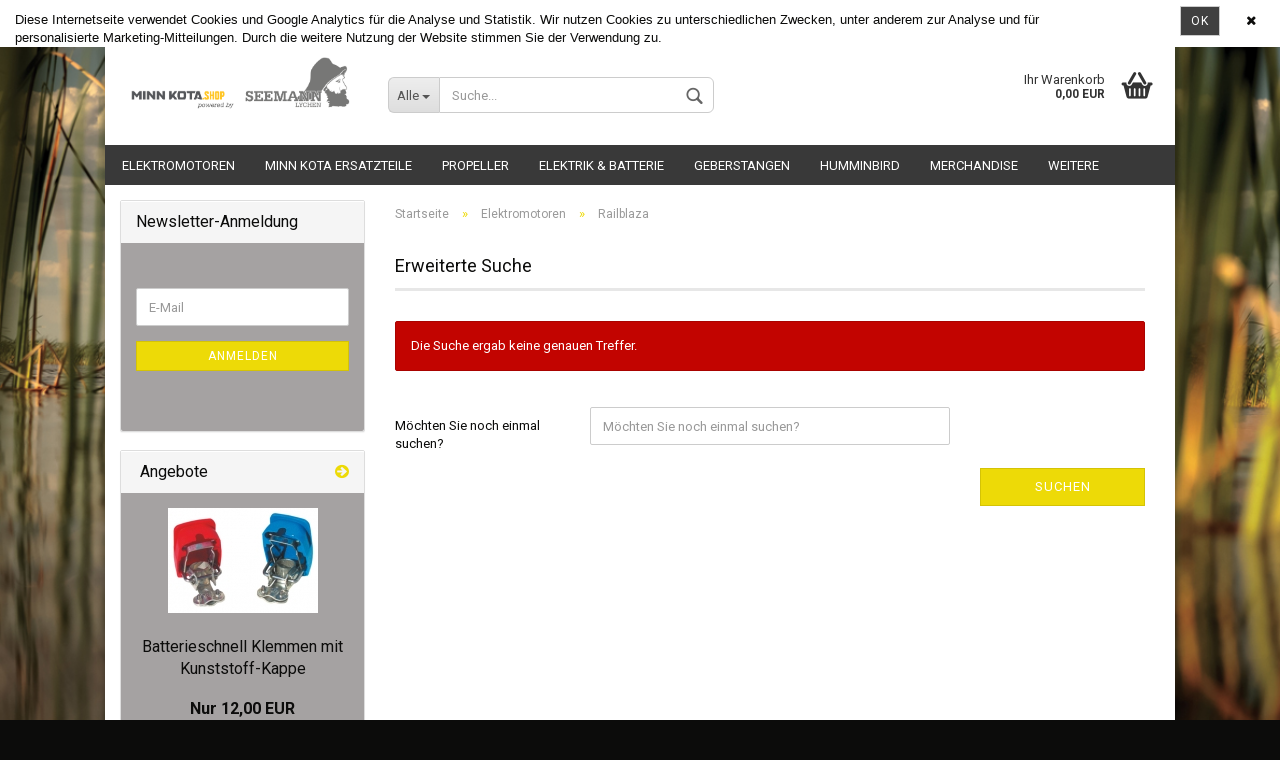

--- FILE ---
content_type: text/html; charset=utf-8
request_url: https://www.minnkota.shop/?cat=c28_Sternaufnahmen-sternaufnahmen.html
body_size: 8366
content:



	<!DOCTYPE html>
	<html xmlns="http://www.w3.org/1999/xhtml" dir="ltr" lang="de">
		
			<head>
				
		
				<!--
		
				=========================================================
				Shopsoftware by Gambio GmbH (c) 2005-2017 [www.gambio.de]
				=========================================================
		
				Gambio GmbH offers you highly scalable E-Commerce-Solutions and Services.
				The Shopsoftware is redistributable under the GNU General Public License (Version 2) [http://www.gnu.org/licenses/gpl-2.0.html].
				based on: E-Commerce Engine Copyright (c) 2006 xt:Commerce, created by Mario Zanier & Guido Winger and licensed under GNU/GPL.
				Information and contribution at http://www.xt-commerce.com
		
				=========================================================
				Please visit our website: www.gambio.de
				=========================================================
		
				-->
				
				<meta name="viewport" content="width=device-width, initial-scale=1, minimum-scale=1.0, maximum-scale=1.0, user-scalable=no" />
				
				<meta http-equiv="Content-Type" content="text/html; charset=utf-8" />
		<meta name="language" content="de" />
		<meta name="keywords" content="keywords,kommagetrennt" />
		<title>Minnkota Ersatzteile - Sternaufnahmen</title>

				<base href="https://www.minnkota.shop/" />
		
						
						
									<link id="main-css" type="text/css" rel="stylesheet" href="templates/Honeygrid/main.min.css?bust=1753944841" />
						
				<!--[if lt IE 9]>
				<link type="text/css" rel="stylesheet" href="templates/Honeygrid/styles/ie8.css" />
				<![endif]-->
		
				<meta name="robots" content="index,follow" />
		<link rel="canonical" href="https://www.minnkota.shop/de/?cat=c28_Sternaufnahmen.html&amp;cPath=-1_34_-1_21_28" />
		<link rel="alternate" hreflang="x-default" href="https://www.minnkota.shop/de/?cat=c_Sternaufnahmen.html&amp;cPath=-1_34_-1_21_28" />
		<link rel="alternate" hreflang="en" href="https://www.minnkota.shop/en/?cat=c_.html&amp;cPath=-1_34_-1_21_28" />
		<link rel="alternate" hreflang="de" href="https://www.minnkota.shop/de/?cat=c_Sternaufnahmen.html&amp;cPath=-1_34_-1_21_28" />
		
				
							</head>
		
		
			<body class=" page-index-type-cat page-index-type-cPath"
			      data-gambio-namespace="https://www.minnkota.shop/templates/Honeygrid/assets/javascript/engine"
			      data-jse-namespace="https://www.minnkota.shop/JSEngine/build"
				  data-gambio-widget="input_number responsive_image_loader transitions header image_maps modal history dropdown core_workarounds anchor"
			      data-input_number-separator=","
			      >
				
				
					
				
		



	


	
	
		<div id="outer-wrapper" >
			
				<header id="header" class="navbar">
					
					
																													
																
						





	<div id="topbar-container">
						
		
					
		
		
			<div class="navbar-topbar">
				
					<nav data-gambio-widget="menu link_crypter" data-menu-switch-element-position="false" data-menu-events='{"desktop": ["click"], "mobile": ["click"]}' data-menu-ignore-class="dropdown-menu">
						<ul class="nav navbar-nav navbar-right">
							
							
															
							
							
															
							
							
															
			
															<li class="dropdown navbar-topbar-item first">
									
									
																					
												<a href="#" class="dropdown-toggle" data-toggle-hover="dropdown">
													
														<span class="hidden-xs">
															Deutschland
														</span>
													
													
														<span class="visible-xs-block">
															Wohnort
														</span>
													
												</a>
											
																			
				
									<ul class="level_2 dropdown-menu arrow-top">
										<li class="arrow"></li>
										<li>
											
												<form action="/?cat=c28_Sternaufnahmen-sternaufnahmen.html" method="get" class="form-horizontal">
													
													
																											
													
													
																											
													
													
																													
																<div class="form-group">
																	<label for="countries-select">Wohnort</label>
																	
	<select name="switch_country" class="form-control" id="countries-select">
					
				<option value="DE" selected>Deutschland</option>
			
					
				<option value="AT" >Österreich</option>
			
					
				<option value="CH" >Schweiz</option>
			
		
	</select>

																</div>
															
																											
													
													
														<div class="dropdown-footer row">
															<input type="submit" class="btn btn-primary btn-block" value="Speichern" title="Speichern" />
														</div>
													
													
													<input type="hidden" name="cat" value="c28_Sternaufnahmen-sternaufnahmen.html"/><input type="hidden" name="cPath" value="-1_34_-1_21_28"/>
					
												</form>
											
										</li>
									</ul>
								</li>
														
							
																	
										<li class="dropdown navbar-topbar-item">
											<a title="Anmeldung" href="/?cat=c28_Sternaufnahmen-sternaufnahmen.html#" class="dropdown-toggle" data-toggle-hover="dropdown">
												Kundenlogin
												<span class="fa fa-sign-in visible-xs-block"></span>
											</a>
											




	<ul class="dropdown-menu dropdown-menu-login arrow-top">
		
			<li class="arrow"></li>
		
		
		
			<li class="dropdown-header hidden-xs">Kundenlogin</li>
		
		
		
			<li>
				<form action="https://www.minnkota.shop/login.php?action=process" method="post" class="form-horizontal">
					
						<div class="form-group">
							<input type="text" id="login-username" class="form-control" placeholder="E-Mail" name="email_address" />
						</div>
					
					
						<div class="form-group">
							<input type="password" id="login-password" class="form-control" placeholder="Passwort" name="password" />
						</div>
					
					
						<div class="dropdown-footer row">
							
								<input type="submit" class="btn btn-primary btn-block" value="Anmelden" />
							
	

	
							<ul>
								
									<li>
										<a title="Konto erstellen" href="https://www.minnkota.shop/login.php">
											Konto erstellen
										</a>
									</li>
								
								
									<li>
										<a title="Passwort vergessen?" href="https://www.minnkota.shop/password_double_opt.php">
											Passwort vergessen?
										</a>
									</li>
								
							</ul>
						</div>
					
				</form>
			</li>
		
	</ul>

										</li>
									
															
			
							
							
							
																	
										<li class="navbar-topbar-item">
											<a href="https://www.minnkota.shop/wish_list.php" title="Merkzettel anzeigen">
												Merkzettel
												<span class="fa fa-thumb-tack visible-xs-block"></span>
											</a>
										</li>
									
															
			
						</ul>
					</nav>
				
			</div>
		
	</div>

					
			
					
						<div class="inside">
				
							<div class="row">
					
								
																																									
									<div class="navbar-header" data-gambio-widget="mobile_menu">
																					
													
		<div id="navbar-brand" class="navbar-brand">
			<a href="https://www.minnkota.shop/" title="Minnkota Ersatzteile" style="background-image: url('https://www.minnkota.shop/images/logos/logo_minnkota_klein_ohne_gmbh_09_2025_logo.png')"></a>
		</div>
	

											
																				
											
	
	
			
	
		<button type="button" class="navbar-toggle" data-mobile_menu-target="#categories .navbar-collapse"
		        data-mobile_menu-body-class="categories-open" data-mobile_menu-toggle-content-visibility>
			<i class="gm-menu"></i>
		</button>
	
	
	
		<button type="button" class="navbar-toggle cart-icon" data-mobile_menu-location="shopping_cart.php">
			<i class="gm-cart-basket"></i>
			<span class="cart-products-count hidden">
				0
			</span>
		</button>
	
	
			
			<button type="button" class="navbar-toggle" data-mobile_menu-target="#search" data-mobile_menu-body-class="search-open"
					data-mobile_menu-toggle-content-visibility>
				<i class="gm-search"></i>
			</button>
		
	
										
									</div>
								
								
								
																			






	<div id="search" class="navbar-search collapse navbar-collapse">
		
		
						<p class="navbar-search-header dropdown-header">Suche</p>
		
		
		
			<form action="advanced_search_result.php" method="get" data-gambio-widget="live_search">
		
				<div class="navbar-search-input-group input-group">
					<div class="navbar-search-input-group-btn input-group-btn custom-dropdown" data-dropdown-trigger-change="false" data-dropdown-trigger-no-change="false">
						
						
							<button type="button" class="btn btn-default dropdown-toggle" data-toggle="dropdown" aria-haspopup="true" aria-expanded="false">
								<span class="dropdown-name">Alle</span> <span class="caret"></span>
							</button>
						
						
						
															
									<ul class="dropdown-menu">
																				
												<li><a href="#" data-rel="0">Alle</a></li>
											
																							
													<li><a href="#" data-rel="1">Elektromotoren</a></li>
												
																							
													<li><a href="#" data-rel="6">Minn Kota Ersatzteile</a></li>
												
																							
													<li><a href="#" data-rel="33">Propeller</a></li>
												
																							
													<li><a href="#" data-rel="42">Elektrik & Batterie</a></li>
												
																							
													<li><a href="#" data-rel="45">Geberstangen</a></li>
												
																							
													<li><a href="#" data-rel="69">Humminbird</a></li>
												
																							
													<li><a href="#" data-rel="66">Merchandise</a></li>
												
																							
													<li><a href="#" data-rel="44">Schlauchboot / Kajak Zubehör</a></li>
												
											
										
									</ul>
								
													
						
						
															
									<select name="categories_id" id="search-categories-id">
										<option value="0">Alle</option>
																																	
													<option value="1">Elektromotoren</option>
												
																							
													<option value="6">Minn Kota Ersatzteile</option>
												
																							
													<option value="33">Propeller</option>
												
																							
													<option value="42">Elektrik & Batterie</option>
												
																							
													<option value="45">Geberstangen</option>
												
																							
													<option value="69">Humminbird</option>
												
																							
													<option value="66">Merchandise</option>
												
																							
													<option value="44">Schlauchboot / Kajak Zubehör</option>
												
											
										
									</select>
								
													
						
					</div>
					<input type="text" name="keywords" placeholder="Suche..." class="form-control search-input" autocomplete="off" />
					
					
						<button type="submit" class="gm-search form-control-feedback"></button>
					
					
				</div>
		
				
									<input type="hidden" value="1" name="inc_subcat" />
								
				
					<div class="navbar-search-footer visible-xs-block">
						
							<button class="btn btn-primary btn-block" type="submit">
								Suche...
							</button>
						
						
							<a href="advanced_search.php" class="btn btn-default btn-block" title="Erweiterte Suche">
								Erweiterte Suche
							</a>
						
					</div>
				
				
				<div class="search-result-container"></div>
		
			</form>
		
	</div>

																	
							
								
																			
											
	<div class="custom-container">
		<div class="inside">
							<!--&nbsp;-->
					</div>
	</div>

										
																	
							
								
																			
																						


	<nav id="cart-container" class="navbar-cart" data-gambio-widget="menu cart_dropdown" data-menu-switch-element-position="false">
		
			<ul class="cart-container-inner">
				
					<li>
						<a href="https://www.minnkota.shop/shopping_cart.php" class="dropdown-toggle">
							
								<i class="gm-cart-basket"></i>
								<span class="cart">
									Ihr Warenkorb<br />
									<span class="products">
										 0,00 EUR
									</span>
								</span>
							
							
																	<span class="cart-products-count hidden">
										
									</span>
															
						</a>
						
						



	<ul class="dropdown-menu arrow-top cart-dropdown cart-empty">
		
			<li class="arrow"></li>
		
	
		
					
	
		
			<li class="cart-dropdown-inside">
		
				
									
				
									
						<div class="cart-empty">
							Sie haben noch keine Artikel in Ihrem Warenkorb.
						</div>
					
								
			</li>
		
	</ul>

					</li>
				
			</ul>
		
	</nav>

										
																	
				
							</div>
							
						</div>
					
			
					
					
					

	
		<div class="row cookie-bar top"
			 style="background-color: #ffffff; opacity: 1"
			 data-gambio-widget="cookie_bar">
			
				<span class="col-sm-9 col-md-10 content">
					
						<span style="font-family:trebuchet ms,helvetica,sans-serif;">Diese Internetseite verwendet Cookies und Google Analytics f&uuml;r die Analyse und Statistik. Wir nutzen Cookies zu unterschiedlichen Zwecken, unter anderem zur Analyse und f&uuml;r personalisierte Marketing-Mitteilungen. Durch die weitere Nutzung der Website stimmen Sie der Verwendung zu.</span>
					
				</span>
			
			
			
				<span class="col-sm-3 col-md-2 close-button">
					
						<a href="#"
						   style="background-color: #404040; color: #ffffff; margin-right: 15px;"
						   class="btn btn-default btn-sm close-button">
															Ok
													</a>
					

					
													<span class="fa-stack">
								<i class="fa fa-circle fa-inverse fa-stack-2x"></i>
								<i class="fa fa-close fa-stack-1x"></i>
							</span>
											
				</span>
			
		</div>
	

					
					
													
																



	<div id="categories">
		<div class="navbar-collapse collapse">
			
				<nav class="navbar-default navbar-categories" data-gambio-widget="menu">
					
						<ul class="level-1 nav navbar-nav">
															
									<li class="dropdown level-1-child" data-id="1">
										
											<a class="dropdown-toggle" href="https://www.minnkota.shop/?cat=c1_Elektromotoren-Elektromotoren.html" title="Elektromotoren">
												
													Elektromotoren
												
																							</a>
										
										
										
																							
													<ul data-level="2" class="level-2 dropdown-menu dropdown-menu-child">
														
															<li class="enter-category hidden-sm hidden-md hidden-lg hide-more">
																
																	<a class="dropdown-toggle" href="https://www.minnkota.shop/?cat=c1_Elektromotoren-Elektromotoren.html" title="Elektromotoren">
																		
																			Elektromotoren anzeigen
																		
																	</a>
																
															</li>
														
														
																																																																																																																																																																																																																																																														
													
																													
																															
																	<li class="dropdown level-2-child">
																		<a href="https://www.minnkota.shop/?cat=c49_MINN-KOTA-Heckmontage-Suesswasser-minn-kota-heckmontage-suesswasser.html" title="MINN-KOTA Heckmontage Süßwasser">
																			MINN-KOTA Heckmontage Süßwasser
																		</a>
																																					<ul  data-level="3" class="level-3 dropdown-menu dropdown-menu-child">
																				<li class="enter-category">
																					<a href="https://www.minnkota.shop/?cat=c49_MINN-KOTA-Heckmontage-Suesswasser-minn-kota-heckmontage-suesswasser.html" title="MINN-KOTA Heckmontage Süßwasser" class="dropdown-toggle">
																						MINN-KOTA Heckmontage Süßwasser anzeigen
																					</a>
																				</li>
																																									
																						<li class="level-3-child">
																							<a href="https://www.minnkota.shop/?cat=c8_Minn-Kota-Endura-C2-endura-c2.html" title="Minn Kota Endura C2">
																								Minn Kota Endura C2
																							</a>
																						</li>
																					
																																									
																						<li class="level-3-child">
																							<a href="https://www.minnkota.shop/?cat=c10_Minn-Kota-Endura-MAX-minn-kota-endura-max.html" title="Minn Kota Endura MAX">
																								Minn Kota Endura MAX
																							</a>
																						</li>
																					
																																									
																						<li class="level-3-child">
																							<a href="https://www.minnkota.shop/?cat=c11_Minn-Kota-TRAXXIS-minn-kota-traxxis.html" title="Minn Kota TRAXXIS">
																								Minn Kota TRAXXIS
																							</a>
																						</li>
																					
																				
																			</ul>
																																			</li>
																
																															
																	<li class="level-2-child">
																		<a href="https://www.minnkota.shop/?cat=c60_MINN-KOTA-Geberstangen-minn-kota-geberstangen.html" title="MINN-KOTA Geberstangen">
																			MINN-KOTA Geberstangen
																		</a>
																																			</li>
																
																															
																	<li class="dropdown level-2-child">
																		<a href="https://www.minnkota.shop/?cat=c50_MINN-KOTA-Heckmontage-Salzwasser-minn-kota-heckmontage-salzwasser.html" title="MINN-KOTA Heckmontage Salzwasser">
																			MINN-KOTA Heckmontage Salzwasser
																		</a>
																																					<ul  data-level="3" class="level-3 dropdown-menu dropdown-menu-child">
																				<li class="enter-category">
																					<a href="https://www.minnkota.shop/?cat=c50_MINN-KOTA-Heckmontage-Salzwasser-minn-kota-heckmontage-salzwasser.html" title="MINN-KOTA Heckmontage Salzwasser" class="dropdown-toggle">
																						MINN-KOTA Heckmontage Salzwasser anzeigen
																					</a>
																				</li>
																																									
																						<li class="level-3-child">
																							<a href="https://www.minnkota.shop/?cat=c32_Minn-Kota-Riptide-minn-kota-riptide-fuer-salzwasser.html" title="Minn Kota Riptide">
																								Minn Kota Riptide
																							</a>
																						</li>
																					
																				
																			</ul>
																																			</li>
																
																															
																	<li class="dropdown level-2-child">
																		<a href="https://www.minnkota.shop/?cat=c51_MINN-KOTA-Bugmontage-Suesswasser-minn-kota-bugmontage-suesswasser.html" title="MINN-KOTA Bugmontage Süßwasser">
																			MINN-KOTA Bugmontage Süßwasser
																		</a>
																																					<ul  data-level="3" class="level-3 dropdown-menu dropdown-menu-child">
																				<li class="enter-category">
																					<a href="https://www.minnkota.shop/?cat=c51_MINN-KOTA-Bugmontage-Suesswasser-minn-kota-bugmontage-suesswasser.html" title="MINN-KOTA Bugmontage Süßwasser" class="dropdown-toggle">
																						MINN-KOTA Bugmontage Süßwasser anzeigen
																					</a>
																				</li>
																																									
																						<li class="level-3-child">
																							<a href="https://www.minnkota.shop/?cat=c13_Minn-Kota-Terrova-FL-minn-kota-terrova-serie-bt.html" title="Minn Kota Terrova FL">
																								Minn Kota Terrova FL
																							</a>
																						</li>
																					
																																									
																						<li class="level-3-child">
																							<a href="https://www.minnkota.shop/?cat=c67_Minn-Kota-Terrova-Quest-minn-kota-terrova-quest.html" title="Minn Kota Terrova Quest">
																								Minn Kota Terrova Quest
																							</a>
																						</li>
																					
																																									
																						<li class="level-3-child">
																							<a href="https://www.minnkota.shop/?cat=c68_Minn-Kota-Ulterra-Quest-ulterra-quest.html" title="Minn Kota Ulterra Quest">
																								Minn Kota Ulterra Quest
																							</a>
																						</li>
																					
																																									
																						<li class="level-3-child">
																							<a href="https://www.minnkota.shop/?cat=c54_Zubehoer-Bugmotore-zubehoer-bugmotore.html" title="Zubehör Bugmotore">
																								Zubehör Bugmotore
																							</a>
																						</li>
																					
																				
																			</ul>
																																			</li>
																
															
														
																												
														
															<li class="enter-category hidden-more hidden-xs">
																<a class="dropdown-toggle col-xs-6"
																   href="https://www.minnkota.shop/?cat=c1_Elektromotoren-Elektromotoren.html"
																   title="Elektromotoren">Elektromotoren anzeigen</a>
							
																<span class="close-menu-container col-xs-6">
																	<span class="close-flyout">
																		<i class="fa fa-close"></i>
																	</span>
																</span>
															</li>
														
													
													</ul>
												
																					
										
									</li>
								
															
									<li class="dropdown level-1-child" data-id="6">
										
											<a class="dropdown-toggle" href="https://www.minnkota.shop/?cat=c6_Minn-Kota-Ersatzteile-ersatzteile.html" title="Minn Kota Ersatzteile">
												
													Minn Kota Ersatzteile
												
																							</a>
										
										
										
																							
													<ul data-level="2" class="level-2 dropdown-menu dropdown-menu-child">
														
															<li class="enter-category hidden-sm hidden-md hidden-lg hide-more">
																
																	<a class="dropdown-toggle" href="https://www.minnkota.shop/?cat=c6_Minn-Kota-Ersatzteile-ersatzteile.html" title="Minn Kota Ersatzteile">
																		
																			Minn Kota Ersatzteile anzeigen
																		
																	</a>
																
															</li>
														
														
																																																																																																																																																																																																																																																																																																																																																																																																																																																																																																																																																																										
													
																													
																															
																	<li class="level-2-child">
																		<a href="https://www.minnkota.shop/?cat=c36_Fahrstufenschalter---Schaltelektronik-fahrstufenschalter.html" title="Fahrstufenschalter / Schaltelektronik">
																			Fahrstufenschalter / Schaltelektronik
																		</a>
																																			</li>
																
																															
																	<li class="level-2-child">
																		<a href="https://www.minnkota.shop/?cat=c37_Kohlebuersten---Kohlebuersten-Halter-kohlebuersten.html" title="Kohlebürsten / Kohlebürsten Halter">
																			Kohlebürsten / Kohlebürsten Halter
																		</a>
																																			</li>
																
																															
																	<li class="level-2-child">
																		<a href="https://www.minnkota.shop/?cat=c35_Dichtsaetze---Motor-dichtsatz.html" title="Dichtsätze - Motor">
																			Dichtsätze - Motor
																		</a>
																																			</li>
																
																															
																	<li class="level-2-child">
																		<a href="https://www.minnkota.shop/?cat=c40_Gehaeuse---Schaft-Zubehoer-gehaeuse-schaft-zubehoer.html" title="Gehäuse / Schaft Zubehör">
																			Gehäuse / Schaft Zubehör
																		</a>
																																			</li>
																
																															
																	<li class="level-2-child">
																		<a href="https://www.minnkota.shop/?cat=c39_Motor-Anker---Zubehoer-motor-anker.html" title="Motor-Anker / Zubehör">
																			Motor-Anker / Zubehör
																		</a>
																																			</li>
																
																															
																	<li class="level-2-child">
																		<a href="https://www.minnkota.shop/?cat=c55_Ersatzteile-DH-40-ersatzteile-dh-40.html" title="Ersatzteile DH-40">
																			Ersatzteile DH-40
																		</a>
																																			</li>
																
																															
																	<li class="level-2-child">
																		<a href="https://www.minnkota.shop/?cat=c59_Zubehoer-Elektromotore-zubehoer-elektromotore.html" title="Zubehör Elektromotore">
																			Zubehör Elektromotore
																		</a>
																																			</li>
																
																															
																	<li class="dropdown level-2-child">
																		<a href="https://www.minnkota.shop/?cat=c61_Ersatzteile-nach-Modell-ersatzteile-nach-modell.html" title="Ersatzteile nach Modell">
																			Ersatzteile nach Modell
																		</a>
																																					<ul  data-level="3" class="level-3 dropdown-menu dropdown-menu-child">
																				<li class="enter-category">
																					<a href="https://www.minnkota.shop/?cat=c61_Ersatzteile-nach-Modell-ersatzteile-nach-modell.html" title="Ersatzteile nach Modell" class="dropdown-toggle">
																						Ersatzteile nach Modell anzeigen
																					</a>
																				</li>
																																									
																						<li class="level-3-child">
																							<a href="https://www.minnkota.shop/?cat=c62_Endura-C2---30---34---40---45-endura-c2-30.html" title="Endura C2 - 30,  34,  40,  45">
																								Endura C2 - 30,  34,  40,  45
																							</a>
																						</li>
																					
																																									
																						<li class="level-3-child">
																							<a href="https://www.minnkota.shop/?cat=c63_Endura-C2---50---55-endura-c2-50-55.html" title="Endura C2 - 50,  55">
																								Endura C2 - 50,  55
																							</a>
																						</li>
																					
																																									
																						<li class="level-3-child">
																							<a href="https://www.minnkota.shop/?cat=c64_Endura-Max---40---45-endura-max-40-45.html" title="Endura Max - 40,  45">
																								Endura Max - 40,  45
																							</a>
																						</li>
																					
																				
																			</ul>
																																			</li>
																
																															
																	<li class="level-2-child">
																		<a href="https://www.minnkota.shop/?cat=c65_Wartungs-Saetze-wartungs-saetze.html" title="Wartungs-Sätze">
																			Wartungs-Sätze
																		</a>
																																			</li>
																
															
														
																												
														
															<li class="enter-category hidden-more hidden-xs">
																<a class="dropdown-toggle col-xs-6"
																   href="https://www.minnkota.shop/?cat=c6_Minn-Kota-Ersatzteile-ersatzteile.html"
																   title="Minn Kota Ersatzteile">Minn Kota Ersatzteile anzeigen</a>
							
																<span class="close-menu-container col-xs-6">
																	<span class="close-flyout">
																		<i class="fa fa-close"></i>
																	</span>
																</span>
															</li>
														
													
													</ul>
												
																					
										
									</li>
								
															
									<li class="dropdown level-1-child" data-id="33">
										
											<a class="dropdown-toggle" href="https://www.minnkota.shop/?cat=c33_Propeller-Propeller--Ersatzpropeller--MKP--Weedless-Wedge--Minn-Kota-33.html" title="Propeller">
												
													Propeller
												
																							</a>
										
										
										
																							
													<ul data-level="2" class="level-2 dropdown-menu dropdown-menu-child">
														
															<li class="enter-category hidden-sm hidden-md hidden-lg hide-more">
																
																	<a class="dropdown-toggle" href="https://www.minnkota.shop/?cat=c33_Propeller-Propeller--Ersatzpropeller--MKP--Weedless-Wedge--Minn-Kota-33.html" title="Propeller">
																		
																			Propeller anzeigen
																		
																	</a>
																
															</li>
														
														
																																																																																																																																						
													
																													
																															
																	<li class="level-2-child">
																		<a href="https://www.minnkota.shop/?cat=c19_Propeller-Minn-Kota-Propeller--Ersatzpropeller--MKP--Weedless-Wedge--Minn-Kota.html" title="Propeller Minn-Kota">
																			Propeller Minn-Kota
																		</a>
																																			</li>
																
																															
																	<li class="level-2-child">
																		<a href="https://www.minnkota.shop/?cat=c41_Propeller-Zubehoer-propeller-zubehoer.html" title="Propeller Zubehör">
																			Propeller Zubehör
																		</a>
																																			</li>
																
															
														
																												
														
															<li class="enter-category hidden-more hidden-xs">
																<a class="dropdown-toggle col-xs-6"
																   href="https://www.minnkota.shop/?cat=c33_Propeller-Propeller--Ersatzpropeller--MKP--Weedless-Wedge--Minn-Kota-33.html"
																   title="Propeller">Propeller anzeigen</a>
							
																<span class="close-menu-container col-xs-6">
																	<span class="close-flyout">
																		<i class="fa fa-close"></i>
																	</span>
																</span>
															</li>
														
													
													</ul>
												
																					
										
									</li>
								
															
									<li class="level-1-child" data-id="42">
										
											<a class="dropdown-toggle" href="https://www.minnkota.shop/?cat=c42_Elektrik---Batterie-elektrik-batterie.html" title="Elektrik &amp; Batterie">
												
													Elektrik &amp; Batterie
												
																							</a>
										
										
										
																					
										
									</li>
								
															
									<li class="level-1-child" data-id="45">
										
											<a class="dropdown-toggle" href="https://www.minnkota.shop/?cat=c45_Geberstangen-fishfinder-echolot.html" title="Geberstangen">
												
													Geberstangen
												
																							</a>
										
										
										
																					
										
									</li>
								
															
									<li class="dropdown level-1-child" data-id="69">
										
											<a class="dropdown-toggle" href="https://www.minnkota.shop/?cat=c69_Humminbird-humminbird.html" title="Humminbird">
												
													Humminbird
												
																							</a>
										
										
										
																							
													<ul data-level="2" class="level-2 dropdown-menu dropdown-menu-child">
														
															<li class="enter-category hidden-sm hidden-md hidden-lg hide-more">
																
																	<a class="dropdown-toggle" href="https://www.minnkota.shop/?cat=c69_Humminbird-humminbird.html" title="Humminbird">
																		
																			Humminbird anzeigen
																		
																	</a>
																
															</li>
														
														
																																																																										
													
																													
																															
																	<li class="level-2-child">
																		<a href="https://www.minnkota.shop/?cat=c70_Piranha-piranha.html" title="Piranha">
																			Piranha
																		</a>
																																			</li>
																
															
														
																												
														
															<li class="enter-category hidden-more hidden-xs">
																<a class="dropdown-toggle col-xs-6"
																   href="https://www.minnkota.shop/?cat=c69_Humminbird-humminbird.html"
																   title="Humminbird">Humminbird anzeigen</a>
							
																<span class="close-menu-container col-xs-6">
																	<span class="close-flyout">
																		<i class="fa fa-close"></i>
																	</span>
																</span>
															</li>
														
													
													</ul>
												
																					
										
									</li>
								
															
									<li class="level-1-child" data-id="66">
										
											<a class="dropdown-toggle" href="https://www.minnkota.shop/?cat=c66_Merchandise-merchandise.html" title="Merchandise">
												
													Merchandise
												
																							</a>
										
										
										
																					
										
									</li>
								
															
									<li class="level-1-child" data-id="44">
										
											<a class="dropdown-toggle" href="https://www.minnkota.shop/?cat=c44_Schlauchboot---Kajak-Zubehoer-schlauchboot-zubehoer.html" title="Schlauchboot / Kajak Zubehör">
												
													Schlauchboot / Kajak Zubehör
												
																							</a>
										
										
										
																					
										
									</li>
								
							
							
							
							
							
								<li class="dropdown dropdown-more" style="display: none">
									<a class="dropdown-toggle" href="#" title="">
										Weitere
									</a>
									<ul class="level-2 dropdown-menu ignore-menu"></ul>
								</li>
							
			
						</ul>
					
				</nav>
			
		</div>
	</div>

							
											
			
				</header>
			
		
			
				
	
			
		
			
				<div id="wrapper">
					<div class="row">
						
						
							<div id="main">
								<div class="main-inside">
									
										
	<div id="breadcrumb_navi" itemscope itemtype="http://schema.org/BreadcrumbList"><span itemprop="itemListElement" itemscope itemtype="http://schema.org/ListItem">
												<a href="https://www.minnkota.shop/" class="headerNavigation" itemprop="item">
													<span itemprop="name">Startseite</span>
												</a>
												<meta itemprop="position" content="1" />
											</span> &raquo; <span itemprop="itemListElement" itemscope itemtype="http://schema.org/ListItem">
												<a href="https://www.minnkota.shop/?cat=c1_Elektromotoren-Elektromotoren.html" class="headerNavigation" itemprop="item">
													<span itemprop="name">Elektromotoren</span>
												</a>
												<meta itemprop="position" content="2" />
											</span> &raquo; <span itemprop="itemListElement" itemscope itemtype="http://schema.org/ListItem">
												<a href="https://www.minnkota.shop/?cat=c34_Railblaza-railblaza-34.html" class="headerNavigation" itemprop="item">
													<span itemprop="name">Railblaza</span>
												</a>
												<meta itemprop="position" content="3" />
											</span></div>

									
									
										
									
									




	
		


			<div class="filter-selection-container hidden">
				
		
			<p><strong>Aktueller Filter</strong></p>
		
		
		
	</div>

	
	
	
		<h1>Erweiterte Suche</h1>
	
	
	
		


		
		
			
			<div class="alert alert-danger ">
				Die Suche ergab keine genauen Treffer.
			</div>
		
	
	

	
		<form id="new_find" action="advanced_search_result.php" method="get"><input type="hidden" name="XTCsid" value="97a5417a84f826da3fd83a64270a8cd5"  />
			<fieldset class="form-horizontal">
				<div class="form-group">
					
						<label for="keywords" class="control-label col-sm-3">
							Möchten Sie noch einmal suchen?
						</label>
					
					
					
						<div class="col-sm-9 col-lg-6 input-container">
							
								<input type="text"
									   placeholder="Möchten Sie noch einmal suchen?"
									   id="keywords"
									   name="keywords"
									   class="form-control"
									   value="" />
							
						</div>
					
				</div>
				
				
					<div class="row">
						<div class="col-xs-6 col-sm-4 col-md-3">
							
								&nbsp;
							
						</div>
						<div class="col-xs-6 col-sm-4 col-sm-offset-4 col-md-3 col-md-offset-6 text-right">
							
								<button type="submit" class="btn btn-primary btn-block" title="Suchen">
									Suchen
								</button>
							
						</div>
					</div>
				
			</fieldset>
		</form>
	

								</div>
							</div>
						
			
						
							<aside id="left">
								
																			<div id="gm_box_pos_1" class="gm_box_container">


	</div>
<div id="gm_box_pos_4" class="gm_box_container">


	</div>
<div id="gm_box_pos_8" class="gm_box_container">



	
		
	<div class="box box-newsletter panel panel-default">
		
			<div class="panel-heading">
									Newsletter-Anmeldung
							</div>
		
		<div class="panel-body">

	
	
	
		<form id="sign_in" action="newsletter.php" method="post" data-jse-extensions="validator">
			
			
				<fieldset>
					
					
						<div class="form-group input-container">
							<span class="input-container">
								
									<input type="email" placeholder="E-Mail" class="form-control validate" id="newsletter-email" name="email" value="" data-validator-validate="required email" />
									<i class="fa fa-envelope"></i>
								
							</span>
						</div>
					
					
					
						<div class="form-group">
							
								<button type="submit" class="btn btn-block btn-primary btn-sm" title="Weiter zur Newsletter-Anmeldung">
									Anmelden
								</button>
							
						</div>
					
			
				</fieldset>
			
		
		</form>
	
	
	
		
		</div>
	</div>

	
</div>
<div id="gm_box_pos_9" class="gm_box_container">


	
		
	<div class="box box-specials panel panel-default">
		
			<div class="panel-heading">
				<span class="fa fa-"></span> Angebote				<a href="https://www.minnkota.shop/specials.php" class="pull-right" title="Angebote">
					<span class="fa fa-arrow-circle-right "></span>
				</a>
			</div>
		
		<div class="panel-body">

	
	
	
					
				<div class="promotion-box-image">
					<a href="https://www.minnkota.shop/product_info.php?info=p113_batterieschnell-klemmen-mit-kunststoff-kappe.html" title="Batterieschnell Klemmen mit Kunststoff-Kappe">
						
							<img class="img-responsive" src="images/product_images/thumbnail_images/901115.jpg" alt="Batterieschnell Klemmen mit Kunststoff-Kappe" title="Batterieschnell Klemmen mit Kunststoff-Kappe" />
						
					</a>
				</div>
			
				<div>
			
				<br />
				<span class="promotion-box-title">
					<a href="https://www.minnkota.shop/product_info.php?info=p113_batterieschnell-klemmen-mit-kunststoff-kappe.html" title="Batterieschnell Klemmen mit Kunststoff-Kappe">
						Batterieschnell Klemmen mit Kunststoff-Kappe
					</a>
				</span>
				<br />
			
			
			
				<br />
				<span class="promotion-box-price">
					<a href="https://www.minnkota.shop/product_info.php?info=p113_batterieschnell-klemmen-mit-kunststoff-kappe.html" title="Batterieschnell Klemmen mit Kunststoff-Kappe">
						 Nur  12,00 EUR
					</a>
				</span>
				<br />
			
			
					</div>
	
	
	
		
		</div>
	</div>

	
</div>
<div id="gm_box_pos_10" class="gm_box_container">


			
			
				
	<div class="box box-manufacturers panel panel-default">
		
			<div class="panel-heading">
									Hersteller
							</div>
		
		<div class="panel-body">

			
	
			<a href="https://www.minnkota.shop/?manufacturers_id=1">Minn-Kota</a><br />
	
			
				
		</div>
	</div>

			
		
	</div>

																	
								
																	
							</aside>
						
			
						
							<aside id="right">
								
																			
																	
							</aside>
						
			
					</div>
				</div>
			
			
			
	<footer id="footer">
					
				<div class="footer-header">
					<div style="text-align: center;">
	<span style="font-size:18px;"><span style="color:#FFC625;"><strong><span style="font-family:arial,helvetica,sans-serif;"><span style="background-color:#2F4F4F;">// Ihr MINN-KOTA-H&auml;ndler &amp; Servicepartner in Deutschland !</span><br />
	<span style="background-color:#2F4F4F;">// MINN-KOTA-Motore // MINN-KOTA Ersatzteile // MINN-KOTA-Zubeh&ouml;r in einem Shop !</span></span></strong></span></span>
</div>

				</div>
			
				
		
			<div class="inside">
				<div class="row">
					
						<div class="footer-col-1">


	<div class="box box-content panel panel-default">
		
			<div class="panel-heading">
				
					<span class="panel-title">Mehr über...</span>
				
			</div>
		
		
			<div class="panel-body">
				
					<nav>
						
							<ul class="nav">
																	
										<li>
											
												<a href="https://www.minnkota.shop/shop_content.php?coID=3" title="AGB">
													AGB
												</a>
											
										</li>
									
																	
										<li>
											
												<a href="https://www.minnkota.shop/shop_content.php?coID=2" title="Datenschutz">
													Datenschutz
												</a>
											
										</li>
									
																	
										<li>
											
												<a href="https://www.minnkota.shop/shop_content.php?coID=3889895" title="Widerrufsrecht">
													Widerrufsrecht
												</a>
											
										</li>
									
																	
										<li>
											
												<a href="https://www.minnkota.shop/shop_content.php?coID=4" title="Impressum">
													Impressum
												</a>
											
										</li>
									
																	
										<li>
											
												<a href="https://www.minnkota.shop/shop_content.php?coID=3210124" title="Batterieentsorgung">
													Batterieentsorgung
												</a>
											
										</li>
									
																	
										<li>
											
												<a href="https://www.minnkota.shop/shop_content.php?coID=3889891" title="Versand- & Zahlungsbedingungen">
													Versand- & Zahlungsbedingungen
												</a>
											
										</li>
									
																	
										<li>
											
												<a href="https://www.minnkota.shop/shop_content.php?coID=7" title="Kontakt">
													Kontakt
												</a>
											
										</li>
									
								
							</ul>
						
					</nav>
				
			</div>
		
	</div>
</div>
					
					
						<div class="footer-col-2"><p>
	<br />
	<a href="https://www.haendlerbund.de/mitglied/show.php?uuid=424d7bc0-aceb-11e7-bcf5-9c5c8e4fb375-5412119240" target="_blank"><img alt="Mitglied im Händlerbund" border="0" hspace="5" src="https://www.haendlerbund.de/mitglied/logo.php?uuid=424d7bc0-aceb-11e7-bcf5-9c5c8e4fb375-5412119240&amp;size=120&amp;variant=2" title="Händlerbund Mitglied" vspace="5" /></a>
</p>


<!-- Beginn des H&auml;ndlerbund HTML-Code -->
<!-- Der HTML-Code darf im Sinne der einwandfreien Funktionalit&auml;t nicht ver&auml;ndert werden! -->
<a href="https://www.kaeufersiegel.de/zertifikat/?uuid=4cdc14d0-d9a1-11e7-bcf5-9c5c8e4fb375-3718779118" target="_blank">
<img src="https://www.kaeufersiegel.de/zertifikat/logo.php?uuid=4cdc14d0-d9a1-11e7-bcf5-9c5c8e4fb375-3718779118&size=120" title="H&auml;ndlerbund K&auml;ufersiegel"
alt="H&auml;ndlerbund K&auml;ufersiegel" hspace="5" vspace="5" border="0" /></a>
<!-- Ende des H&auml;ndlerbund HTML-Code --></div>
					
					
						<div class="footer-col-3"><span style="font-size:20px;"><strong>Bezahlung</strong></span><br />
<br />
<img alt="" src="images/paypal_1.png" style="width: 57px; height: 31px;" /> &nbsp; &nbsp; <img alt="" src="images/vorkasse1.jpg" style="width: 57px; height: 31px;" /><br />
<br />
&nbsp;<img alt="" src="images/bar1.png" style="width: 57px; height: 31px;" /><br />
&nbsp;</div>
					
					
						<div class="footer-col-4"><p>
	<span style="font-size:20px;"><strong>Versand</strong></span><br />
	&nbsp; &nbsp;<br />
	&nbsp;<br />
	&nbsp; &nbsp; &nbsp; &nbsp; &nbsp; <img alt="" src="images/DHL.jpg" style="background-color: transparent; color: rgb(51, 51, 51); cursor: default; font-family: sans-serif,Arial,Verdana,&amp;quot;trebuchet ms&amp;quot;; font-size: 13px; font-style: normal; font-variant: normal; font-weight: 400; height: 51px; letter-spacing: normal; orphans: 2; text-align: left; text-decoration: none; text-indent: 0px; text-transform: none; -webkit-text-stroke-width: 0px; white-space: normal; width: 115px; word-spacing: 0px;" /><br />
	<br />
	<br />
	&nbsp; &nbsp; &nbsp; &nbsp; &nbsp; &nbsp;<br />
	<br />
	&nbsp; &nbsp; &nbsp; &nbsp;<br />
	<br />
	<br />
	<!-- Beginn des Händlerbund HTML-Code --><br />
	<br />
	<br />
	<!-- Ende des Händlerbund HTML-Code -->
</p>
<!-- Beginn des Händlerbund HTML-Code --><!-- Der HTML-Code darf im Sinne der einwandfreien Funktionalität nicht verändert werden! --><a href="https://www.haendlerbund.de/mitglied/show.php?uuid=424d7bc0-aceb-11e7-bcf5-9c5c8e4fb375-5412119240" target="_blank">&nbsp;</a><!-- Ende des Händlerbund HTML-Code --></div>
					
				</div>
			</div>
		
		
		
			<div class="footer-bottom"><a href="https://www.gambio.de" target="_blank">Online Shop erstellen</a> mit Gambio.de &copy; 2017</div>
		
	</footer>

	
			
							
			
		</div>
	



			
				


	<a class="pageup" data-gambio-widget="pageup" title="Nach oben" href="#">
		
	</a>

			
			
				
	<div class="layer" style="display: none;">
	
		
	
			<div id="magnific_wrapper">
				<div class="modal-dialog">
					<div class="modal-content">
						{{#title}}
						<div class="modal-header">
							<span class="modal-title">{{title}}</span>
						</div>
						{{/title}}
		
						<div class="modal-body">
							{{{items.src}}}
						</div>
		
						{{#showButtons}}
						<div class="modal-footer">
							{{#buttons}}
							<button type="button" id="button_{{index}}_{{uid}}" data-index="{{index}}" class="btn {{class}}" >{{name}}</button>
							{{/buttons}}
						</div>
						{{/showButtons}}
					</div>
				</div>
			</div>
		
		
			<div id="modal_prompt">
				<div>
					{{#content}}
					<div class="icon">&nbsp;</div>
					<p>{{.}}</p>
					{{/content}}
					<form name="prompt" action="#">
						<input type="text" name="input" value="{{value}}" autocomplete="off" />
					</form>
				</div>
			</div>
		
			<div id="modal_alert">
				<div class="white-popup">
					{{#content}}
					<div class="icon">&nbsp;</div>
					<p>{{{.}}}</p>
					{{/content}}
				</div>
			</div>
	
		
		
	</div>

			

			<script type="text/javascript" src="templates/Honeygrid/assets/javascript/init-de.min.js?bust=4b917bfedd44b9097c1e8772b58cc188" data-page-token="0500d0661bee29fa5af9c8f4a5e79a21" id="init-js"></script>
		<script async type="text/javascript" src="/gm/javascript/GMCounter.js"></script>

			
							
		</body>
	</html>


--- FILE ---
content_type: text/javascript
request_url: https://www.minnkota.shop/templates/Honeygrid/assets/javascript/init-de.min.js?bust=4b917bfedd44b9097c1e8772b58cc188
body_size: 404704
content:
window.JSEngineConfiguration = {"environment":"production","appUrl":"https:\/\/www.minnkota.shop\/","shopUrl":"https:\/\/www.minnkota.shop\/","tplPath":"templates\/Honeygrid\/","translations":{"buttons":{"abort":"Abbrechen","active":"Aktiv","add":"Hinzuf\u00fcgen","address_change":"Adresse \u00e4ndern","add_to_cart":"In den Warenkorb","add_to_wishlist":"Auf den Merkzettel","apply":"\u00dcbernehmen","back":"Zur\u00fcck","back_small":"zur\u00fcck","buy_as_guest":"Als Gast bestellen","cancel":"Abbrechen","canel":"Abbrechen","checkout":"Kasse","click_here":"Gambio Admin","close":"Schlie\u00dfen","continue":"Weiter","continue_shopping":"Weiter einkaufen","create":"Erstellen","delete":"L\u00f6schen","download":"Download","edit":"Bearbeiten","edit_product":"Produkt bearbeiten","execute":"Ausf\u00fchren","forward":"Weiterleiten","go":"Go","inactive":"Inaktiv","install":"Installieren","installed":"Installiert","login":"Anmelden","new_address":"Neue Adresse","new_mail":"Neue E-Mail","next":"Weiter","next_small":"vor","no":"Nein","ok":"Ok","preview":"Ansehen","print":"Drucken","queue":"Speichern","redeem":"Einl\u00f6sen","refresh":"Aktualisieren","register":"Registrieren","save":"Speichern","search":"Suchen","send":"Senden","send_order":"Kostenpflichtig bestellen","show":"anzeigen","to_cart":"Zum Warenkorb","to_the_product":"Zum Artikel","uninstall":"Deinstallieren","uninstalled":"Deinstalliert","update":"Aktualisieren","view_article":"Zum Artikel","yes":"Ja","your_opinion":"Ihre Meinung"},"general":{"ADMIN_LINK_INFO_TEXT":"Klicken Sie auf Abbrechen, wenn Sie diesen Link nicht aufrufen, sondern bearbeiten m\u00f6chten.","AT_LEAST_ONE_INPUT":"Eines der folgenden Felder muss ausgef\u00fcllt werden:<br \/>Stichworte mit mindestens drei Zeichen<br \/>Preis ab<br \/>Preis bis<br \/>","BOX_ENTRY_CUSTOMERS":"Kunden","BOX_ENTRY_PRODUCTS":"Artikel","BOX_ENTRY_REVIEWS":"Bewertungen","BOX_HEADING_ADD_PRODUCT_ID":"In den Korb legen","BOX_LOGINBOX_DISCOUNT":"Artikelrabatt","BOX_LOGINBOX_DISCOUNT_OT":"","BOX_LOGINBOX_DISCOUNT_TEXT":"Rabatt","BOX_LOGINBOX_STATUS":"Kundengruppe: ","BOX_MANUFACTURER_INFO_HOMEPAGE":"%s Homepage","BOX_MANUFACTURER_INFO_OTHER_PRODUCTS":"Mehr Artikel","BOX_REVIEWS_TEXT_OF_5_STARS":"%s von 5 Sternen!","BOX_REVIEWS_WRITE_REVIEW":"Bewerten Sie diesen Artikel!","BOX_TITLE_STATISTICS":"Statistik:","CANCEL":"Abbrechen","CART_WISHLIST_DELETE":"Wollen Sie den Artikel wirklich aus der Liste l\u00f6schen?","CART_WISHLIST_DELETE_TITLE":"Artikel l\u00f6schen?","CART_WISHLIST_REFUSE":"Wollen Sie die gemachten \u00c4nderungen verwerfen?","CART_WISHLIST_REFUSE_TITLE":"\u00c4nderungen verwerfen?","CATEGORIES_NEXT":"Weitere","CATEGORIE_NOT_FOUND":"Kategorie wurde nicht gefunden","CLOSE":"Schlie\u00dfen","CREATE_ACCOUNT":"Ein Kundenkonto erstellen","EMAIL_GV_TEXT_SUBJECT":"Ein Geschenk von %s","ENTER_CATEGORY":"%s anzeigen","ENTRY_CHECK_PRIVACY":"Die <a href=\"%s\" target=\"_blank\" class=\"lightbox_iframe\">Datenschutzbestimmungen<\/a> habe ich zur Kenntnis genommen und stimme ihnen zu.","ENTRY_CITY_ERROR":"mindestens %s Zeichen","ENTRY_CITY_TEXT":"*","ENTRY_COMPANY_ERROR":"mindestens %s Zeichen oder lassen Sie das Feld leer.","ENTRY_COMPANY_TEXT":"","ENTRY_COUNTRY_ERROR":"Bitte w\u00e4hlen Sie ihr Land aus der Liste aus.","ENTRY_COUNTRY_TEXT":"*","ENTRY_DATE_OF_BIRTH_ERROR":"Pflichtangabe im Format TT.MM.JJJJ","ENTRY_DATE_OF_BIRTH_TEXT":"* (z. B. 21.05.1970)","ENTRY_EMAIL_ADDRESS_CHECK_ERROR":"Ihre eingegebene E-Mail-Adresse ist fehlerhaft - bitte \u00fcberpr\u00fcfen Sie diese.","ENTRY_EMAIL_ADDRESS_CONFIRM_DIFFERENT_ERROR":"Die E-Mail-Adresse stimmt nicht mit der Best\u00e4tigung \u00fcberein","ENTRY_EMAIL_ADDRESS_ERROR":"mindestens %s Zeichen","ENTRY_EMAIL_ADDRESS_ERROR_EXISTS":"Ihre eingegebene E-Mail-Adresse existiert bereits - bitte \u00fcberpr\u00fcfen Sie diese.","ENTRY_EMAIL_ADDRESS_TEXT":"*","ENTRY_FAX_NUMBER_TEXT":"","ENTRY_FIRST_NAME_ERROR":"mindestens %s Zeichen","ENTRY_FIRST_NAME_TEXT":"*","ENTRY_GENDER_ERROR":"Bitte w\u00e4hlen Sie Ihre Anrede aus.","ENTRY_GENDER_TEXT":"*","ENTRY_HOUSENUMBER_ERROR":"mindestens %s Zeichen","ENTRY_HOUSENUMBER_TEXT":"*","ENTRY_LAST_NAME_ERROR":"mindestens %s Zeichen","ENTRY_LAST_NAME_TEXT":"*","ENTRY_MAX_LENGTH_ERROR":"zu viele Zeichen","ENTRY_NEWSLETTER_TEXT":"","ENTRY_PASSWORD_CONFIRMATION_TEXT":"*","ENTRY_PASSWORD_CURRENT_ERROR":"mindestens %s Zeichen","ENTRY_PASSWORD_CURRENT_TEXT":"*","ENTRY_PASSWORD_ERROR":"mindestens %s Zeichen","ENTRY_PASSWORD_ERROR_NOT_MATCHING":"Ihre Passw\u00f6rter stimmen nicht \u00fcberein.","ENTRY_PASSWORD_NEW_ERROR":"mindestens %s Zeichen","ENTRY_PASSWORD_NEW_ERROR_NOT_MATCHING":"Ihre Passw\u00f6rter stimmen nicht \u00fcberein.","ENTRY_PASSWORD_NEW_TEXT":"*","ENTRY_PASSWORD_TEXT":"*","ENTRY_POST_CODE_ERROR":"mindestens %s Zeichen","ENTRY_POST_CODE_TEXT":"*","ENTRY_PRIVACY_ERROR":"Sie haben die Datenschutzbestimmungen nicht best\u00e4tigt.","ENTRY_SHOW_PRIVACY":"Die <a href=\"%s\" target=\"_blank\" class=\"lightbox_iframe\" data-modal-settings='{\"title\":\"Datenschutzbestimmungen\", \"convertModal\":\"info\", \"sectionSelector\":\".content_text\", \"bootstrapClass\":\"modal-lg\", \"zIndex\": 9999}'>Datenschutzbestimmungen<\/a> habe ich zur Kenntnis genommen.","ENTRY_SHOW_PRIVACY_ACCOUNT_CONTACT":"Die <a href=\"%s\" target=\"_blank\" class=\"lightbox_iframe\" data-modal-settings='{\"title\":\"Datenschutzbestimmungen\", \"convertModal\":\"info\", \"sectionSelector\":\".content_text\", \"bootstrapClass\":\"modal-lg\", \"zIndex\": 9999}'>Datenschutzbestimmungen<\/a> habe ich zur Kenntnis genommen.","ENTRY_SHOW_PRIVACY_ADDRESS_BOOK":"Die <a href=\"%s\" target=\"_blank\" class=\"lightbox_iframe\" data-modal-settings='{\"title\":\"Datenschutzbestimmungen\", \"convertModal\":\"info\", \"sectionSelector\":\".content_text\", \"bootstrapClass\":\"modal-lg\", \"zIndex\": 9999}'>Datenschutzbestimmungen<\/a> habe ich zur Kenntnis genommen.","ENTRY_SHOW_PRIVACY_ASK_PRODUCT_QUESTION":"Die <a href=\"%s\" target=\"_blank\" class=\"lightbox_iframe\" data-modal-settings='{\"title\":\"Datenschutzbestimmungen\", \"convertModal\":\"info\", \"sectionSelector\":\".content_text\", \"bootstrapClass\":\"modal-lg\", \"zIndex\": 9999}'>Datenschutzbestimmungen<\/a> habe ich zur Kenntnis genommen.","ENTRY_SHOW_PRIVACY_CALLBACK":"Die <a href=\"%s\" target=\"_blank\" class=\"lightbox_iframe\" data-modal-settings='{\"title\":\"Datenschutzbestimmungen\", \"convertModal\":\"info\", \"sectionSelector\":\".content_text\", \"bootstrapClass\":\"modal-lg\", \"zIndex\": 9999}'>Datenschutzbestimmungen<\/a> habe ich zur Kenntnis genommen.","ENTRY_SHOW_PRIVACY_CHECKOUT_PAYMENT":"Die <a href=\"%s\" target=\"_blank\" class=\"lightbox_iframe\" data-modal-settings='{\"title\":\"Datenschutzbestimmungen\", \"convertModal\":\"info\", \"sectionSelector\":\".content_text\", \"bootstrapClass\":\"modal-lg\", \"zIndex\": 9999}'>Datenschutzbestimmungen<\/a> habe ich zur Kenntnis genommen.","ENTRY_SHOW_PRIVACY_CHECKOUT_SHIPPING":"Die <a href=\"%s\" target=\"_blank\" class=\"lightbox_iframe\" data-modal-settings='{\"title\":\"Datenschutzbestimmungen\", \"convertModal\":\"info\", \"sectionSelector\":\".content_text\", \"bootstrapClass\":\"modal-lg\", \"zIndex\": 9999}'>Datenschutzbestimmungen<\/a> habe ich zur Kenntnis genommen.","ENTRY_SHOW_PRIVACY_CONTACT":"Die <a href=\"%s\" target=\"_blank\" class=\"lightbox_iframe\" data-modal-settings='{\"title\":\"Datenschutzbestimmungen\", \"convertModal\":\"info\", \"sectionSelector\":\".content_text\", \"bootstrapClass\":\"modal-lg\", \"zIndex\": 9999}'>Datenschutzbestimmungen<\/a> habe ich zur Kenntnis genommen.","ENTRY_SHOW_PRIVACY_FOUND_CHEAPER":"Die <a href=\"%s\" target=\"_blank\" class=\"lightbox_iframe\" data-modal-settings='{\"title\":\"Datenschutzbestimmungen\", \"convertModal\":\"info\", \"sectionSelector\":\".content_text\", \"bootstrapClass\":\"modal-lg\", \"zIndex\": 9999}'>Datenschutzbestimmungen<\/a> habe ich zur Kenntnis genommen.","ENTRY_SHOW_PRIVACY_NEWSLETTER":"Die <a href=\"%s\" target=\"_blank\" class=\"lightbox_iframe\" data-modal-settings='{\"title\":\"Datenschutzbestimmungen\", \"convertModal\":\"info\", \"sectionSelector\":\".content_text\", \"bootstrapClass\":\"modal-lg\", \"zIndex\": 9999}'>Datenschutzbestimmungen<\/a> habe ich zur Kenntnis genommen.","ENTRY_SHOW_PRIVACY_REGISTRATION":"Die <a href=\"%s\" target=\"_blank\" class=\"lightbox_iframe\" data-modal-settings='{\"title\":\"Datenschutzbestimmungen\", \"convertModal\":\"info\", \"sectionSelector\":\".content_text\", \"bootstrapClass\":\"modal-lg\", \"zIndex\": 9999}'>Datenschutzbestimmungen<\/a> habe ich zur Kenntnis genommen.","ENTRY_SHOW_PRIVACY_REVIEWS":"Die <a href=\"%s\" target=\"_blank\" class=\"lightbox_iframe\" data-modal-settings='{\"title\":\"Datenschutzbestimmungen\", \"convertModal\":\"info\", \"sectionSelector\":\".content_text\", \"bootstrapClass\":\"modal-lg\", \"zIndex\": 9999}'>Datenschutzbestimmungen<\/a> habe ich zur Kenntnis genommen.","ENTRY_STATE_ERROR":"mindestens %s Zeichen","ENTRY_STATE_ERROR_SELECT":"Bitte Bundesland ausw\u00e4hlen.","ENTRY_STATE_TEXT":"*","ENTRY_STREET_ADDRESS_ERROR":"mindestens %s Zeichen","ENTRY_STREET_ADDRESS_NOT_STREET":"Als Rechnungsadresse kann keine Packstation oder Postfiliale angegeben werden.","ENTRY_STREET_ADDRESS_TEXT":"*","ENTRY_SUBURB_TEXT":"","ENTRY_TELEPHONE_NUMBER_ERROR":"mindestens %s Zeichen","ENTRY_TELEPHONE_NUMBER_TEXT":"*","ENTRY_VAT_ERROR":"<br \/>Bitte geben Sie eine g\u00fcltige USt-IdNr. ein oder lassen Sie das Feld leer.","ENTRY_VAT_TEXT":"","ERROR_ABANDONMENT_DOWNLOAD_NOT_ACCEPTED":"* Bitte best\u00e4tigen Sie den Verzicht auf Ihr Widerrufsrecht f\u00fcr Downloadartikel.","ERROR_ABANDONMENT_SERVICE_NOT_ACCEPTED":"* Bitte best\u00e4tigen Sie den Verzicht auf Ihr Widerrufsrecht f\u00fcr Dienstleistungen.","ERROR_ADDRESS_BOOK_FULL":"Ihr Adressbuch kann keine weiteren Adressen aufnehmen. Bitte l\u00f6schen Sie eine nicht mehr ben\u00f6tigte Adresse. Danach k\u00f6nnen Sie einen neuen Eintrag speichern.","ERROR_BILLING_ADDRESS_IS_PACKSTATION":"Eine Packstation- oder Postfilialadresse kann nicht als Rechnungsadresse verwendet werden.","ERROR_CONDITIONS_NOT_ACCEPTED":"* Sofern Sie unsere Allgemeinen Gesch\u00e4ftsbedingungen und unser Widerrufsrecht nicht akzeptieren, k\u00f6nnen wir Ihre Bestellung leider nicht entgegennehmen! ","ERROR_CONDITIONS_NOT_ACCEPTED_AGB":"* Sofern Sie unsere Allgemeinen Gesch\u00e4ftsbedingungen nicht akzeptieren, k\u00f6nnen wir Ihre Bestellung leider nicht entgegennehmen! ","ERROR_CONDITIONS_NOT_ACCEPTED_TRANSPORT":"Bitte willigen Sie der Datenweitergabe an das Transportunternehmen ein oder w\u00e4hlen Sie eine andere Versandart.","ERROR_CONDITIONS_NOT_ACCEPTED_WITHDRAWAL":"* Sofern Sie unser Widerrufsrecht nicht akzeptieren, k\u00f6nnen wir Ihre Bestellung leider nicht entgegennehmen! ","ERROR_CURRENT_PASSWORD_NOT_MATCHING":"Das eingegebene Passwort stimmt nicht mit dem gespeichertem Passwort \u00fcberein. Bitte versuchen Sie es noch einmal.","ERROR_INVALID_FINISDATE_COUPON":"Ihr Kupon ist bereits abgelaufen.","ERROR_INVALID_PAYMENT_COUNTRY":"Das Land Ihrer Rechnungsadresse ist nicht erlaubt.","ERROR_INVALID_PRODUCT":"Der von Ihnen gew\u00e4hlte Artikel wurde nicht gefunden!","ERROR_INVALID_SHIPPING_COUNTRY":"Ein Versand in das gew\u00e4hlte Land ist leider nicht m\u00f6glich.","ERROR_INVALID_STARTDATE_COUPON":"Ihr Kupon ist noch nicht verf\u00fcgbar.","ERROR_INVALID_USES_COUPON":"Sie k\u00f6nnen den Kupon nur ","ERROR_INVALID_USES_USER_COUPON":"Diesen Kupon k\u00f6nnen Kunden nur ","ERROR_MAIL":"Bitte \u00fcberpr\u00fcfen Sie Ihre eingegebenen Daten im Formular","ERROR_NONEXISTING_ADDRESS_BOOK_ENTRY":"Dieser Adressbucheintrag ist nicht vorhanden.","ERROR_NO_INVALID_REDEEM_GV":"Ung\u00fcltiger Gutschein-Code","ERROR_NO_PAYMENT_MODULE_SELECTED":"* Bitte w\u00e4hlen Sie eine Zahlungsweise f\u00fcr Ihre Bestellung.","ERROR_NO_REDEEM_CODE":"Sie haben leider keinen Code eingegeben.","FEMALE":"Frau","FROM":"ab","GM_ATTR_STOCK_TEXT_AFTER":"]","GM_ATTR_STOCK_TEXT_BEFORE":"[verf\u00fcgbar: ","GM_CONFIRMATION_CONDITIONS":"AGB einsehen","GM_CONFIRMATION_PRIVACY":"Datenschutzerkl\u00e4rung einsehen","GM_CONFIRMATION_WITHDRAWAL":"Widerrufsrecht einsehen","GM_CONFIRM_CLOSE_LIGHTBOX":"Wollen Sie den Bestellvorgang wirklich abbrechen und zur Startseite wechseln?","GM_CONTACT_ERROR_WRONG_VVCODE":"Ihre Sicherheitseingabe stimmt nicht mit dem Code auf der Grafik \u00fcberein","GM_ENTRY_EMAIL_ADDRESS_ERROR":"E-Mail-Adresse existiert bereits.","GM_GIFT_INPUT":"Gutschein einl\u00f6sen?","GM_LIGHTBOX_PLEASE_WAIT":"bitte warten","GM_ORDER_QUANTITY_CHECKER_GRADUATED_ERROR_1":"Erlaubt ist nur eine Bestellmenge in ","GM_ORDER_QUANTITY_CHECKER_GRADUATED_ERROR_2":"er Schritten!","GM_ORDER_QUANTITY_CHECKER_MAX_ERROR_1":"Die erlaubte Bestellmenge von ","GM_ORDER_QUANTITY_CHECKER_MAX_ERROR_2":" ist \u00fcberschritten!<br \/>","GM_ORDER_QUANTITY_CHECKER_MIN_ERROR_1":"Die Mindestbestellmenge von ","GM_ORDER_QUANTITY_CHECKER_MIN_ERROR_2":" ist nicht erreicht!<br \/>","GM_ORDER_STOCK_CHECKER_OUT_OF_STOCK_CANT_CHECKOUT":"Dieser Artikel ist leider in dieser Menge nicht lieferbar...","GM_ORDER_STOCK_CHECKER_OUT_OF_STOCK_CAN_CHECKOUT":"Dieser Artikel ist derzeit nicht lieferbar. Die bestellte Menge wird kurzfristig von uns geliefert.","GM_OUT_OF_STOCK_NOTIFY_TEXT":"Verf\u00fcgbarkeit des Artikels","GM_PAGE":"Seite","GM_PAYPAL_ERROR":"<br \/>Die Bezahlung per PayPal wurde abgebrochen. Falls Sie nicht per PayPal bezahlen wollen, w\u00e4hlen Sie bitte eine andere Zahlungsweise aus.","GM_PAYPAL_ERROR_10001":"PayPal meldet einen internen Error. Bitte versuchen Sie es sp\u00e4ter noch einmal.","GM_PAYPAL_ERROR_10422":"Sie m\u00fcssen zur PayPal-Website zur\u00fcckkehren und eine andere Zahlungsmethode ausw\u00e4hlen.","GM_PAYPAL_ERROR_10445":"Diese Transaktion kann zur Zeit nicht bearbeitet werden. Bitte versuchen Sie es sp\u00e4ter noch einmal.","GM_PAYPAL_ERROR_10525":"Diese Transaktion kann nicht verarbeitet werden, da der zu zahlende Betrag null ist. Bitte wenden Sie sich an den Shopbetreiber.","GM_PAYPAL_ERROR_10725":"Bitte \u00fcberpr\u00fcfen Sie das Land f\u00fcr die Lieferadresse.","GM_PAYPAL_ERROR_10729":"Bitte \u00fcberpr\u00fcfen Sie die Lieferadresse. Der Bundesstaat in der Lieferadresse fehlt.","GM_PAYPAL_ERROR_10736":"Bitte \u00fcberpr\u00fcfen Sie die Lieferadresse. Stadt, Bundesland und Postleitzahl stimmen nicht \u00fcberein.","GM_PAYPAL_SESSION_ERROR":"Ihre Session ist abgelaufen, bitte f\u00fchren Sie Ihre Bestellung erneut durch.","GM_PAYPAL_UNALLOWED_COUNTRY_ERROR":"Das Land der auf der PayPal-Seite gew\u00e4hlten Adresse ist in diesem Shop nicht erlaubt.","GM_REVIEWS_TOO_SHORT":"Ihre Bewertung ist zu kurz. Bitte geben Sie mindestens %s Zeichen ein.","GM_REVIEWS_VALIDATION":"Tippen Sie den Sicherheitscode aus der rechten Grafik in das Eingabefeld ab","GM_REVIEWS_WRONG_CODE":"Inkorrekter Code!","GM_SHOW_NO_PRICE":"Nicht k\u00e4uflich","GM_SHOW_PRICE_ON_REQUEST":"Preis auf Anfrage","GM_TAX_FREE":"Kein Steuerausweis gem. Kleinuntern.-Reg. \u00a719 UStG","GM_WISHLIST_NOTHING_CHECKED":"Sie haben keine Artikel ausgew\u00e4hlt, die in den Warenkorb gelegt werden sollen!","GV_FAQ":"Gutschein FAQ","HEADER_TITLE_CATALOG":"Katalog","HEADER_TITLE_TOP":"Startseite","HEADING_PASSWORD_FORGOTTEN":"Passwort erneuern?","ICON_ARROW_RIGHT":"Zeige mehr","ICON_CART":"In den Warenkorb","ICON_SUCCESS":"Erfolg","ICON_WARNING":"Warnung","IMAGE_BUTTON_ADD_ADDRESS":"Neue Adresse","IMAGE_BUTTON_ADMIN":"Admin","IMAGE_BUTTON_BACK":"Zur\u00fcck","IMAGE_BUTTON_CHANGE_ADDRESS":"Adresse \u00e4ndern","IMAGE_BUTTON_CHECKOUT":"Kasse","IMAGE_BUTTON_CONFIRM_ORDER":"Bestellung best\u00e4tigen","IMAGE_BUTTON_CONTINUE":"Weiter","IMAGE_BUTTON_DELETE":"L\u00f6schen","IMAGE_BUTTON_IN_CART":"In den Warenkorb","IMAGE_BUTTON_LOGIN":"Anmelden","IMAGE_BUTTON_PRODUCT_EDIT":"Artikel bearbeiten","IMAGE_BUTTON_SEARCH":"Suchen","IMAGE_BUTTON_UPDATE":"Aktualisieren","IMAGE_BUTTON_UPDATE_CART":"Warenkorb aktualisieren","IMAGE_BUTTON_WRITE_REVIEW":"Bewertung schreiben","IMAGE_REDEEM_GIFT":"Gutschein einl\u00f6sen!","INSTEAD":"Statt ","JS_AT_LEAST_ONE_INPUT":"* Eines der folgenden Felder muss ausgef\u00fcllt werden:\\n    Stichworte\\n    Preis ab\\n    Preis bis\\n","JS_ERROR":"Notwendige Angaben fehlen! Bitte korrekt ausf\u00fcllen.\\\\n\\\\n","JS_ERROR_NO_PAYMENT_MODULE_SELECTED":"* Bitte w\u00e4hlen Sie eine Zahlungsweise f\u00fcr Ihre Bestellung.","JS_ERROR_SUBMITTED":"Diese Seite wurde bereits best\u00e4tigt. Klicken Sie bitte OK und warten bis der Prozess durchgef\u00fchrt wurde.","JS_INVALID_FROM_DATE":"* ung\u00fcltiges Datum (von)\\n","JS_INVALID_KEYWORDS":"* Suchbegriff unzul\u00e4ssig\\n","JS_INVALID_TO_DATE":"* ung\u00fcltiges Datum (bis)\\n","JS_PRICE_FROM_MUST_BE_NUM":"* \\\"Preis ab\\\" muss eine Zahl sein\\n\\n","JS_PRICE_TO_LESS_THAN_PRICE_FROM":"* \\\"Preis bis\\\" muss gr\u00f6sser oder gleich \\\"Preis ab\\\" sein.\\n","JS_PRICE_TO_MUST_BE_NUM":"* \\\"Preis bis\\\" muss eine Zahl sein\\n\\n","JS_REVIEW_RATING":"* Geben Sie Ihre Bewertung ein.\\n\\n","JS_REVIEW_TEXT":"* Der Text muss aus mindestens %s Buchstaben bestehen.\\n\\n","JS_TO_DATE_LESS_THAN_FROM_DATE":"* Das Datum (von) muss gr\u00f6\u00dfer oder gleich sein als das Datum (bis)\\\\n","MAIN_MESSAGE":"Sie haben sich dazu entschieden, einen Gutschein im Wert von %s an %s zu versenden, dessen E-Mail-Adresse %s lautet.<br \/><br \/>Folgender Text erscheint in Ihrer E-Mail:<br \/><br \/>Hallo %s,<br \/><br \/>Ihnen wurde ein Gutschein im Wert von %s durch %s geschickt.","MALE":"Herr","MAXIMUM_ORDER_VALUE_REACHED_1":"Sie haben die H\u00f6chstbestellsumme von: ","MAXIMUM_ORDER_VALUE_REACHED_2":"\u00fcberschritten.<br \/>Bitte reduzieren Sie Ihre Bestellung um mindestens: ","MENU_TOP_LANGUAGE_LABEL":"Sprache","MENU_TOP_SEARCH_BUTTON":"Alle","MINIMUM_ORDER_VALUE_NOT_REACHED_1":"Sie haben den Mindestbestellwert von: ","MINIMUM_ORDER_VALUE_NOT_REACHED_2":" leider noch nicht erreicht.<br \/>Bitte bestellen Sie f\u00fcr mindestens weitere: ","MORE_INFO":"[Mehr]","MSRP":"Normalpreis","NAVBAR_GV_REDEEM":"Gutschein einl\u00f6sen","NAVBAR_GV_SEND":"Gutschein versenden","NAVBAR_SHARE_CART":"Warenkorb teilen","NAVBAR_TITLE1_ADVANCED_SEARCH":"Erweiterte Suche","NAVBAR_TITLE2_ADVANCED_SEARCH":"Suchergebnisse","NAVBAR_TITLE_1_ACCOUNT_EDIT":"Ihr Konto","NAVBAR_TITLE_1_ACCOUNT_HISTORY":"Ihr Konto","NAVBAR_TITLE_1_ACCOUNT_HISTORY_INFO":"Ihr Konto","NAVBAR_TITLE_1_ACCOUNT_PASSWORD":"Ihr Konto","NAVBAR_TITLE_1_ADDRESS_BOOK":"Ihr Konto","NAVBAR_TITLE_1_ADDRESS_BOOK_PROCESS":"Ihr Konto","NAVBAR_TITLE_1_CHECKOUT_CONFIRMATION":"Kasse","NAVBAR_TITLE_1_CHECKOUT_PAYMENT":"Kasse","NAVBAR_TITLE_1_CHECKOUT_SHIPPING":"Kasse","NAVBAR_TITLE_1_CHECKOUT_SHIPPING_ADDRESS":"Kasse","NAVBAR_TITLE_1_CHECKOUT_SUCCESS":"Kasse","NAVBAR_TITLE_1_PAYMENT_ADDRESS":"Kasse","NAVBAR_TITLE_2_ACCOUNT_EDIT":"Ihre pers\u00f6nliche Daten \u00e4ndern","NAVBAR_TITLE_2_ACCOUNT_HISTORY":"Ihre get\u00e4tigten Bestellungen","NAVBAR_TITLE_2_ACCOUNT_HISTORY_INFO":"Get\u00e4tigte Bestellung","NAVBAR_TITLE_2_ACCOUNT_PASSWORD":"Passwort \u00e4ndern","NAVBAR_TITLE_2_ADDRESS_BOOK":"Adressbuch","NAVBAR_TITLE_2_ADDRESS_BOOK_PROCESS":"Adressbuch","NAVBAR_TITLE_2_CHECKOUT_CONFIRMATION":"Best\u00e4tigung","NAVBAR_TITLE_2_CHECKOUT_PAYMENT":"Zahlungsweise","NAVBAR_TITLE_2_CHECKOUT_SHIPPING":"Versandinformationen","NAVBAR_TITLE_2_CHECKOUT_SHIPPING_ADDRESS":"Versandadresse \u00e4ndern","NAVBAR_TITLE_2_CHECKOUT_SUCCESS":"Erfolg","NAVBAR_TITLE_2_PAYMENT_ADDRESS":"Rechnungsadresse \u00e4ndern","NAVBAR_TITLE_3_ACCOUNT_HISTORY_INFO":"Bestellnummer %s","NAVBAR_TITLE_ACCOUNT":"Ihr Konto","NAVBAR_TITLE_ADD_ENTRY_ADDRESS_BOOK_PROCESS":"Neuer Eintrag","NAVBAR_TITLE_ADVANCED_SEARCH":"Erweiterte Suche","NAVBAR_TITLE_COOKIE_USAGE":"Cookie-Nutzung","NAVBAR_TITLE_CREATE_ACCOUNT":"Konto erstellen","NAVBAR_TITLE_CREATE_GUEST_ACCOUNT":"Konto erstellen","NAVBAR_TITLE_DELETE_ENTRY_ADDRESS_BOOK_PROCESS":"Eintrag l\u00f6schen","NAVBAR_TITLE_LOGIN":"Anmelden","NAVBAR_TITLE_LOGIN_CHECKOUT":"Bestellen","NAVBAR_TITLE_LOGOFF":"Auf Wiedersehen","NAVBAR_TITLE_MODIFY_ENTRY_ADDRESS_BOOK_PROCESS":"Eintrag \u00e4ndern","NAVBAR_TITLE_NEWSLETTER":"Newsletter","NAVBAR_TITLE_PASSWORD_DOUBLE_OPT":"Passwort vergessen?","NAVBAR_TITLE_PAYPAL_CHECKOUT":"PayPal-Checkout","NAVBAR_TITLE_PRODUCTS_NEW":"Neue Artikel","NAVBAR_TITLE_PRODUCT_REVIEWS":"Bewertungen","NAVBAR_TITLE_REVIEWS":"Bewertungen","NAVBAR_TITLE_REVIEWS_WRITE":"Bewertungen","NAVBAR_TITLE_SHOPPING_CART":"Warenkorb","NAVBAR_TITLE_SPECIALS":"Angebote","NAVBAR_TITLE_SSL_CHECK":"Sicherheitshinweis","NAVBAR_TITLE_WISHLIST":"Merkzettel","NC_WISHLIST":"Merkzettel","NC_WISHLIST_CONTAINS":"Ihr Merkzettel enth\u00e4lt","NC_WISHLIST_EMPTY":"Ihr Merkzettel enth\u00e4lt keine Artikel.","NOT_ALLOWED_TO_SEE_PRICES":"Sie k\u00f6nnen als Gast (bzw. mit Ihrem derzeitigen Status) keine Preise sehen","NOT_ALLOWED_TO_SEE_PRICES_TEXT":"Sie haben keine Erlaubnis Preise zu sehen, erstellen Sie bitte ein Kundenkonto.","ONLY":" Nur ","OUT_OF_STOCK_CANT_CHECKOUT":"Die mit %s markierten Artikel sind leider nicht in der von Ihnen gew\u00fcnschten Menge auf Lager.<br \/>Bitte reduzieren Sie Ihre Bestellmenge f\u00fcr die gekennzeichneten Artikel. Vielen Dank.","OUT_OF_STOCK_CAN_CHECKOUT":"Die mit %s markierten Artikel sind leider nicht in der von Ihnen gew\u00fcnschten Menge auf Lager.<br \/>Die bestellte Menge wird kurzfristig von uns geliefert. Falls Sie es w\u00fcnschen, nehmen wir auch eine Teillieferung vor.","PAGE_UP":"Nach oben","PANEL_GRID_LIST_PRODUCTS_PER_PAGE":"###PRODUCTS### pro Seite","PAYPAL_ERROR":"PayPal Abbruch","PERSONAL_MESSAGE":"%s schreibt:","PREVNEXT_BUTTON_NEXT":"[&gt;&gt;]","PREVNEXT_BUTTON_PREV":"[&lt;&lt;]","PREVNEXT_TITLE_NEXT_PAGE":"n\u00e4chste Seite","PREVNEXT_TITLE_NEXT_SET_OF_NO_PAGE":"N\u00e4chste %d Seiten","PREVNEXT_TITLE_PAGE_NO":"Seite %d","PREVNEXT_TITLE_PREVIOUS_PAGE":"vorherige Seite","PREVNEXT_TITLE_PREV_SET_OF_NO_PAGE":"Vorhergehende %d Seiten","PRODUCT_DESCRIPTION":"Artikelbeschreibung","PRODUCT_RIBBON_AVAILABLE":"ab %s","PRODUCT_RIBBON_NEW":"Neu","PRODUCT_RIBBON_RECOMMENDATION":"Empfehlung","PRODUCT_RIBBON_REVIEW":"Rezensionen","PRODUCT_RIBBON_SOLD_OUT":"Ausverkauft","PRODUCT_RIBBON_SPECIAL":"Angebot","PULL_DOWN_DEFAULT":"Bitte w\u00e4hlen","RATING_SUMMARY":"In ###COUNT### Rezensionen durchschnittlich mit ###RATING### bewertet","RATING_SUMMARY_NO_RATING":"Bisher wurden keine Rezensionen zu diesem Produkt abgegeben","REDEEMED_AMOUNT":"Ihr Gutschein wurde erfolgreich auf Ihr Konto verbucht. Gutscheinwert:","REDEEMED_COUPON":"Ihr Kupon wurde erfolgreich eingel\u00f6st.","REDEEMED_COUPON_UNDER_MIN_VALUE":"Der Mindestbestellwert zur Einl\u00f6sung des Kupons wurde jedoch noch nicht erreicht.","RIBBON_NEW":"NEU","RIBBON_SPECIAL":"SALE","RIBBON_TOP":"TOP","RIBBON_UPCOMING":"BALD","SELECT":"W\u00e4hlen","SELECT_ALL":"Alle ausw\u00e4hlen","SHIPPING_COSTS":"Versand","SHIPPING_COSTS_LAYER_TITLE":"Versandkosten","SHIPPING_EXCL":"zzgl. ","SHIPPING_TIME":"Lieferzeit: ","SHOW_ALL":"Alle anzeigen","SMALL_IMAGE_BUTTON_DELETE":"L\u00f6schen","SMALL_IMAGE_BUTTON_EDIT":"\u00c4ndern","SMALL_IMAGE_BUTTON_VIEW":"Anzeigen","SUB_TITLE_OT_DISCOUNT":"Rabatt:","SUB_TITLE_SUB_TOTAL":"Zwischensumme:","SUCCESS_ACCOUNT_UPDATED":"Ihr Konto wurde erfolgreich aktualisiert.","SUCCESS_ADDRESS_BOOK_ENTRY_DELETED":"Der ausgew\u00e4hlte Eintrag wurde erfolgreich gel\u00f6scht.","SUCCESS_ADDRESS_BOOK_ENTRY_UPDATED":"Ihr Adressbuch wurde erfolgreich aktualisiert!","SUCCESS_PASSWORD_UPDATED":"Ihr Passwort wurde erfolgreich ge\u00e4ndert!","TABLE_HEADING_CREDIT":"Guthaben","TAX_ADD_TAX":"inkl. ","TAX_INFO_ADD":"zzgl. %s MwSt.","TAX_INFO_EXCL":"zzgl. %s MwSt.","TAX_INFO_INCL":"inkl. %s MwSt.","TAX_NO_TAX":"zzgl. ","TEXT_ADD_TO_CART":"In den Korb","TEXT_ALL_CATEGORIES":"Alle Kategorien","TEXT_ALL_MANUFACTURERS":"Alle Hersteller","TEXT_ASCENDINGLY":"aufsteigend","TEXT_BUY":"1 x '","TEXT_BY":" nach ","TEXT_CLOSE_WINDOW":"Fenster schlie\u00dfen.","TEXT_CODE_ERROR":"Bitte geben Sie Ihre E-Mail-Adresse und den Sicherheitscode erneut ein. <br \/>Achten Sie dabei auf Tippfehler!","TEXT_COUPON_HELP_CATEGORIES":"Kategorie","TEXT_COUPON_HELP_DATE":"<br \/><br \/>Dieser Kupon ist g\u00fcltig vom %s bis %s","TEXT_COUPON_HELP_DESC":"<br \/><br \/>Kuponbeschreibung: %s","TEXT_COUPON_HELP_FIXED":"<br \/><br \/>Der Gutscheinwert betr\u00e4gt %s ","TEXT_COUPON_HELP_FREESHIP":"<br \/><br \/>Gutschein f\u00fcr kostenlosen Versand","TEXT_COUPON_HELP_HEADER":"Ihr Gutschein wurde erfolgreich verbucht.","TEXT_COUPON_HELP_MINORDER":"<br \/><br \/>Der Mindestbestellwert betr\u00e4gt %s ","TEXT_COUPON_HELP_NAME":"<br \/><br \/>Gutscheinbezeichnung: %s","TEXT_COUPON_HELP_PRODUCTS":"Artikel","TEXT_COUPON_HELP_RESTRICT":"<br \/><br \/>Artikel \/ Kategorie Einschr\u00e4nkungen","TEXT_CREATE_ACCOUNT":"Kundenkonto erstellen","TEXT_CUSTOMER_GUEST":"Gast","TEXT_DATE_ADDED":"Diesen Artikel haben wir am %s in den Shop aufgenommen.","TEXT_DATE_AVAILABLE":"Dieser Artikel wird voraussichtlich ab dem %s wieder vorr\u00e4tig sein.","TEXT_DESCENDINGLY":"absteigend","TEXT_DISPLAY_NUMBER_OF_ORDERS":"Zeige <b>%d<\/b> bis <b>%d<\/b> (von insgesamt <b>%d<\/b> Bestellungen)","TEXT_DISPLAY_NUMBER_OF_PRODUCTS":"Zeige <b>%d<\/b> bis <b>%d<\/b> (von insgesamt <b>%d<\/b> Artikeln)","TEXT_DISPLAY_NUMBER_OF_PRODUCTS_NEW":"Zeige <b>%d<\/b> bis <b>%d<\/b> (von insgesamt <b>%d<\/b> neuen Artikeln)","TEXT_DISPLAY_NUMBER_OF_REVIEWS":"Zeige <b>%d<\/b> bis <b>%d<\/b> (von insgesamt <b>%d<\/b> Bewertungen)","TEXT_DISPLAY_NUMBER_OF_SPECIALS":"Zeige <b>%d<\/b> bis <b>%d<\/b> (von insgesamt <b>%d<\/b> Angeboten)","TEXT_DOWNLOAD":"Download","TEXT_EMAIL_ACTIVE":"Ihre E-Mail-Adresse wurde erfolgreich f\u00fcr den Newsletterempfang freigeschaltet!","TEXT_EMAIL_ACTIVE_ERROR":"<font color=\"#FF0000\">Es ist ein Fehler aufgetreten. Ihre eMail-Adresse wurde nicht freigeschaltet!<\/font>","TEXT_EMAIL_DEL":"Ihre E-Mail-Adresse wurde aus unserer Newsletterdatenbank gel\u00f6scht.","TEXT_EMAIL_DEL_ERROR":"<font color=\"#FF0000\">Es ist ein Fehler aufgetreten. Ihre E-Mail-Adresse wurde nicht gel\u00f6scht!<\/font>","TEXT_EMAIL_ERROR":"Bitte geben Sie Ihre E-Mail-Adresse und den Sicherheitscode erneut ein. <br \/>Achten Sie dabei auf Tippfehler!","TEXT_EMAIL_EXIST_NEWSLETTER":"<font color=\"#FF0000\">Diese E-Mail-Adresse existiert bereits in unserer Datenbank und ist f\u00fcr den Newsletterempfang bereits freigeschaltet!<\/font>","TEXT_EMAIL_EXIST_NO_NEWSLETTER":"<font color=\"#FF0000\">Diese E-Mail-Adresse existiert bereits in unserer Datenbank, ist aber noch nicht f\u00fcr den Empfang des Newsletters freigeschaltet!<\/font>","TEXT_EMAIL_INPUT":"Ihre E-Mail-Adresse wurde in unser System eingetragen.<br \/>Gleichzeitig wurde Ihnen vom System eine E-Mail mit einem Aktivierungslink geschickt. Bitte klicken Sie nach dem Erhalt der E-Mail auf den Link, um Ihre Eintragung zu best\u00e4tigen. Ansonsten bekommen Sie keinen Newsletter von uns zugestellt!","TEXT_EMAIL_NOT_EXIST":"<font color=\"#FF0000\">Diese E-Mail-Adresse existiert nicht in unserer Datenbank!<\/font>","TEXT_EMAIL_PASSWORD_FORGOTTEN":"Best\u00e4tigungs-E-Mail f\u00fcr Passwort\u00e4nderung","TEXT_EMAIL_PASSWORD_NEW_PASSWORD":"Ihr neues Passwort","TEXT_EMAIL_SUBJECT":"Ihre Newsletteranmeldung","TEXT_GREETING_GUEST":"Herzlich Willkommen <span class=\"greetUser\">Gast!<\/span> M\u00f6chten Sie sich <a style=\"text-decoration:underline;\" href=\"%s\">anmelden<\/a>? Oder wollen Sie ein <a style=\"text-decoration:underline;\" href=\"%s\">Kundenkonto<\/a> er\u00f6ffnen?","TEXT_GREETING_PERSONAL":"Sch\u00f6n, dass Sie wieder da sind, <span class=\"greetUser\">%s!<\/span> M\u00f6chten Sie sich unsere <a style=\"text-decoration:underline;\" href=\"%s\">neuen Artikel<\/a> ansehen?","TEXT_GREETING_PERSONAL_RELOGON":"<small>Wenn Sie nicht %s sind, melden Sie sich bitte <a style=\"text-decoration:underline;\" href=\"%s\">hier<\/a> mit Ihren Anmeldedaten an.<\/small>","TEXT_GUEST":"Gast","TEXT_LINK_MAIL_SENDED":"Ihre Anfrage nach einem neuen Passwort muss von Ihnen erst best\u00e4tigt werden.<br \/>Deshalb wurde Ihnen vom System, sofern ein Kundenkonto f\u00fcr die angegebene E-Mail Adresse existiert, eine E-Mail mit einem Best\u00e4tigungslink geschickt. Bitte klicken Sie nach dem Erhalt der E-Mail auf den Link, um eine weitere E-Mail mit Ihrem neuen Anmelde-Passwort zu erhalten. Andernfalls wird Ihnen das neue Passwort nicht zugestellt oder eingerichtet!","TEXT_LOGIN_ERROR":"<font color=\"#ff0000\"><b>FEHLER:<\/b><\/font> Keine \u00dcbereinstimmung der eingegebenen \"E-Mail-Adresse\" und\/oder dem \"Passwort\".","TEXT_MAXIMUM_ENTRIES":"Hinweis: Ihnen stehen %s Adressbucheintr\u00e4ge zur Verf\u00fcgung!","TEXT_MORE_INFORMATION":"F\u00fcr weitere Informationen besuchen Sie bitte die <a href=\"%s\" target=\"_blank\">Homepage<\/a> zu diesem Artikel.","TEXT_NEWSLETTER":"Sie m\u00f6chten immer auf dem Laufenden bleiben?<br \/>Kein Problem, tragen Sie sich in unseren Newsletter ein und Sie sind immer auf dem neuesten Stand.","TEXT_NOW":"' bestellen","TEXT_NO_ACCOUNT":"Leider m\u00fcssen wir Ihnen mitteilen, dass Ihre Anfrage f\u00fcr ein neues Anmelde-Passwort entweder ung\u00fcltig war oder abgelaufen ist.<br \/>Bitte versuchen Sie es erneut.","TEXT_NO_CHOICE":"<font color=\"#FF0000\">Bitte w\u00e4hlen Sie eine Option aus (eintragen oder austragen).<\/font>","TEXT_NO_EMAIL_ADDRESS_FOUND":"<font color=\"#ff0000\"><b>ACHTUNG:<\/b><\/font> Die eingegebene E-Mail-Adresse ist nicht registriert. Bitte versuchen Sie es noch einmal.","TEXT_NO_NEW_PRODUCTS":"Zur Zeit gibt es keine neuen Artikel.","TEXT_NO_REVIEWS":"Es liegen noch keine Bewertungen vor.","TEXT_OPENSEARCH":"Die Schnell-Suche ist derzeit nur im Internet Explorer 7 und im Mozilla Firefox verf\u00fcgbar.","TEXT_PASSWORD_FORGOTTEN":"\u00c4ndern Sie Ihr Passwort in drei Schritten.","TEXT_PASSWORD_MAIL_SENDED":"Eine E-Mail mit einem neuen Anmelde-Passwort wurde Ihnen soeben zugestellt.<br \/>Bitte \u00e4ndern Sie nach Ihrer n\u00e4chsten Anmeldung das Passwort.","TEXT_PASSWORD_SENT":"Ein neues Passwort wurde per E-Mail verschickt.","TEXT_PRODUCT_NOT_FOUND":"Artikel wurde nicht gefunden!","TEXT_RESULT_PAGE":"Seite:","TEXT_REVIEW_BY":"von %s","TEXT_REVIEW_DATE_ADDED":"Hinzugef\u00fcgt am: %s","TEXT_REVIEW_RATING":"Bewertung: %s [%s]","TEXT_REVIEW_WORD_COUNT":"%s Worte","TEXT_SHOP_STATUS":"SHOP STATUS: OFFLINE","TEXT_SORT_PRODUCTS":"Sortierung der Artikel ist ","TEXT_UNKNOWN_TAX_RATE":"Unbekannter Steuersatz","TEXT_VALIDATING":"Nicht best\u00e4tigt","TEXT_VIEW":"Ansehen","TEXT_WRONG_CODE":"<font color=\"#FF0000\">Ihr eingegebener Sicherheitscode stimmte nicht mit dem angezeigten Code \u00fcberein. Bitte versuchen Sie es erneut.<\/font>","TIMES":" mal einl\u00f6sen.","TXT_PER":" pro ","WARNING_CONFIG_FILE_WRITEABLE":"Warnung: Konfigurationsdatei ist beschreibbar: %s\/includes\/configure.php. Das stellt ein m\u00f6gliches Sicherheitsrisiko dar - bitte korrigieren Sie die Benutzerberechtigungen zu dieser Datei!","WARNING_DOWNLOAD_DIRECTORY_NON_EXISTENT":"Warnung: Das Verzeichnis f\u00fcr den Artikel Download existiert nicht: %s. Diese Funktion wird nicht funktionieren bis das Verzeichnis erstellt wurde!","WARNING_INSTALL_DIRECTORY_EXISTS":"Warnung: Das Installationverzeichnis ist noch vorhanden auf: %s\/gambio_installer. Bitte l\u00f6schen Sie das Verzeichnis aus Gr\u00fcnden der Sicherheit!","WARNING_PRIMARY_ADDRESS_DELETION":"Die Standardadresse kann nicht gel\u00f6scht werden. Bitte erst eine andere Standardadresse w\u00e4hlen. Danach kann der Eintrag gel\u00f6scht werden.","WARNING_SESSION_AUTO_START":"Warnung: session.auto_start ist aktiviert (enabled) - Bitte deaktivieren (disabled) Sie dieses PHP Feature in der php.ini und starten Sie den WEB-Server neu!","WARNING_SESSION_DIRECTORY_NON_EXISTENT":"Warnung: Das Verzeichnis f\u00fcr die Sessions existiert nicht: %s. Die Sessions werden nicht funktionieren bis das Verzeichnis erstellt wurde!","WARNING_SESSION_DIRECTORY_NOT_WRITEABLE":"Warnung: XSessions Verzeichnis nicht beschreibbar: %s. Die Sessions werden nicht funktionieren bis die richtigen Benutzerberechtigungen gesetzt wurden!","YOUR_ORDER":"Ihre Bestellung","YOUR_PRICE":"Ihr Preis ","YOU_SAVE":"Sie sparen ","_APRIL":"April","_APRIL_SHORT":"Apr","_AUGUST":"August","_AUGUST_SHORT":"Aug","_DECEMBER":"Dezember","_DECEMBER_SHORT":"Dez","_FEBRUARY":"Februar","_FEBRUARY_SHORT":"Feb","_FRIDAY":"Freitag","_FRIDAY_SHORT":"Fr","_JANUARY":"Januar","_JANUARY_SHORT":"Jan","_JULY":"Juli","_JULY_SHORT":"Juli","_JUNE":"Juni","_JUNE_SHORT":"Juni","_MARCH":"M\u00e4rz","_MARCH_SHORT":"M\u00e4rz","_MAY":"Mai","_MAY_SHORT":"Mai","_MONDAY":"Montag","_MONDAY_SHORT":"Mo","_NEXT":"Vor","_NOVEMBER":"November","_NOVEMBER_SHORT":"Nov","_OCTOBER":"Oktober","_OCTOBER_SHORT":"Okt","_PREV":"Zur\u00fcck","_SATURDAY":"Samstag","_SATURDAY_SHORT":"Sa","_SEPTEMBER":"September","_SEPTEMBER_SHORT":"Sept","_SUNDAY":"Sonntag","_SUNDAY_SHORT":"So","_THURSDAY":"Donnerstag","_THURSDAY_SHORT":"Do","_TUESDAY":"Dienstag","_TUESDAY_SHORT":"Di","_WEDNESDAY":"Mittwoch","_WEDNESDAY_SHORT":"Mi"},"labels":{"confirm":"Bitte best\u00e4tigen","error":"Fehler","hint":"Hinweis","info":"Info","prompt":"Bitte ausf\u00fcllen","success":"Erfolg","warning":"Warnung"},"messages":{"\/Class not found in registry:\/":"Die angeforderte Klasse kann nicht geladen werden.","\/could not proceed module\/":"Das angegebene Modul wurde nicht gefunden.","\/Lightbox: access denied to admin section\/":"Sie haben keine Berechtigung diese Seite zu sehen.","\/Lightbox: could not proceed action\/":"Vorgang konnte nicht ausgef\u00fchrt werden.","\/Lightbox: template section is not defined\/":"Template Sektion wurde nicht gefunden.","\/LightboxPlugin: empty template\/":"Das angeforderte Template konnte nicht gefunden werden.","\/Smarty error: unable to read resource:\/":"Das angeforderte Template konnte nicht gefunden werden.","0":"Request Port wurde nicht gefunden. (Fehler 404)","1":"Interner Serverfehler. (Fehler 500)","article_tab_content_empty":"Bitte geben Sie einen Text f\u00fcr diesen Tab an.","article_tab_headline_empty":"Bitte geben Sie eine \u00dcberschrift f\u00fcr diesen Tab an.","discard_changes_prompt":"Daten verwerfen?","duplicate_filename":"Der Dateiname ist bereits vergeben.","empty_filename":"Bitte geben Sie einen Dateinamen an.","empty_object":"R\u00fcckgabewert konnte nicht verarbeitet werden. (leeres Objekt)","error":"Fehler","float":"Bitte geben Sie eine Zahl ein (Dezimaltrennzeichen ist der Punkt, nicht das Komma)","image_not_found":"Das angeforderte Bild kann nicht geladen werden.","length_1":"Bitte geben Sie exakt 1 Zeichen ein.","minlength_1":"Geben Sie mindestens 1 Zeichen ein.","minlength_3":"Geben Sie mindestens 3 Zeichen ein.","properties_name_empty":"Bitte geben Sie mindestens einen Eigenschaftsnamen an.","properties_values_name_empty":"Bitte geben Sie mindestens einen Namen des Eigenschaftswertes an.","success":"Erfolg","timeout":"Verbindungsfehler - Keine Verbindung zum Server m\u00f6glich.","unknown_error":"Unbekannter Fehler:"}},"languageCode":"de","pageToken":"","cacheToken":"4b917bfedd44b9097c1e8772b58cc188","registry":{"userId":null,"languageId":"2"}};
!function(t,e){"object"==typeof module&&"object"==typeof module.exports?module.exports=t.document?e(t,!0):function(t){if(!t.document)throw new Error("jQuery requires a window with a document");return e(t)}:e(t)}("undefined"!=typeof window?window:this,function(t,e){function n(t){var e="length"in t&&t.length,n=it.type(t);return"function"!==n&&!it.isWindow(t)&&(!(1!==t.nodeType||!e)||("array"===n||0===e||"number"==typeof e&&e>0&&e-1 in t))}function r(t,e,n){if(it.isFunction(e))return it.grep(t,function(t,r){return!!e.call(t,r,t)!==n});if(e.nodeType)return it.grep(t,function(t){return t===e!==n});if("string"==typeof e){if(pt.test(e))return it.filter(e,t,n);e=it.filter(e,t)}return it.grep(t,function(t){return it.inArray(t,e)>=0!==n})}function i(t,e){do t=t[e];while(t&&1!==t.nodeType);return t}function o(t){var e=xt[t]={};return it.each(t.match(bt)||[],function(t,n){e[n]=!0}),e}function a(){dt.addEventListener?(dt.removeEventListener("DOMContentLoaded",u,!1),t.removeEventListener("load",u,!1)):(dt.detachEvent("onreadystatechange",u),t.detachEvent("onload",u))}function u(){(dt.addEventListener||"load"===event.type||"complete"===dt.readyState)&&(a(),it.ready())}function c(t,e,n){if(void 0===n&&1===t.nodeType){var r="data-"+e.replace(_t,"-$1").toLowerCase();if(n=t.getAttribute(r),"string"==typeof n){try{n="true"===n||"false"!==n&&("null"===n?null:+n+""===n?+n:Tt.test(n)?it.parseJSON(n):n)}catch(i){}it.data(t,e,n)}else n=void 0}return n}function s(t){var e;for(e in t)if(("data"!==e||!it.isEmptyObject(t[e]))&&"toJSON"!==e)return!1;return!0}function f(t,e,n,r){if(it.acceptData(t)){var i,o,a=it.expando,u=t.nodeType,c=u?it.cache:t,s=u?t[a]:t[a]&&a;if(s&&c[s]&&(r||c[s].data)||void 0!==n||"string"!=typeof e)return s||(s=u?t[a]=X.pop()||it.guid++:a),c[s]||(c[s]=u?{}:{toJSON:it.noop}),"object"!=typeof e&&"function"!=typeof e||(r?c[s]=it.extend(c[s],e):c[s].data=it.extend(c[s].data,e)),o=c[s],r||(o.data||(o.data={}),o=o.data),void 0!==n&&(o[it.camelCase(e)]=n),"string"==typeof e?(i=o[e],null==i&&(i=o[it.camelCase(e)])):i=o,i}}function l(t,e,n){if(it.acceptData(t)){var r,i,o=t.nodeType,a=o?it.cache:t,u=o?t[it.expando]:it.expando;if(a[u]){if(e&&(r=n?a[u]:a[u].data)){it.isArray(e)?e=e.concat(it.map(e,it.camelCase)):e in r?e=[e]:(e=it.camelCase(e),e=e in r?[e]:e.split(" ")),i=e.length;for(;i--;)delete r[e[i]];if(n?!s(r):!it.isEmptyObject(r))return}(n||(delete a[u].data,s(a[u])))&&(o?it.cleanData([t],!0):nt.deleteExpando||a!=a.window?delete a[u]:a[u]=null)}}}function p(){return!0}function h(){return!1}function d(){try{return dt.activeElement}catch(t){}}function v(t){var e=Dt.split("|"),n=t.createDocumentFragment();if(n.createElement)for(;e.length;)n.createElement(e.pop());return n}function g(t,e){var n,r,i=0,o=typeof t.getElementsByTagName!==Et?t.getElementsByTagName(e||"*"):typeof t.querySelectorAll!==Et?t.querySelectorAll(e||"*"):void 0;if(!o)for(o=[],n=t.childNodes||t;null!=(r=n[i]);i++)!e||it.nodeName(r,e)?o.push(r):it.merge(o,g(r,e));return void 0===e||e&&it.nodeName(t,e)?it.merge([t],o):o}function y(t){jt.test(t.type)&&(t.defaultChecked=t.checked)}function m(t,e){return it.nodeName(t,"table")&&it.nodeName(11!==e.nodeType?e:e.firstChild,"tr")?t.getElementsByTagName("tbody")[0]||t.appendChild(t.ownerDocument.createElement("tbody")):t}function b(t){return t.type=(null!==it.find.attr(t,"type"))+"/"+t.type,t}function x(t){var e=Vt.exec(t.type);return e?t.type=e[1]:t.removeAttribute("type"),t}function w(t,e){for(var n,r=0;null!=(n=t[r]);r++)it._data(n,"globalEval",!e||it._data(e[r],"globalEval"))}function S(t,e){if(1===e.nodeType&&it.hasData(t)){var n,r,i,o=it._data(t),a=it._data(e,o),u=o.events;if(u){delete a.handle,a.events={};for(n in u)for(r=0,i=u[n].length;r<i;r++)it.event.add(e,n,u[n][r])}a.data&&(a.data=it.extend({},a.data))}}function E(t,e){var n,r,i;if(1===e.nodeType){if(n=e.nodeName.toLowerCase(),!nt.noCloneEvent&&e[it.expando]){i=it._data(e);for(r in i.events)it.removeEvent(e,r,i.handle);e.removeAttribute(it.expando)}"script"===n&&e.text!==t.text?(b(e).text=t.text,x(e)):"object"===n?(e.parentNode&&(e.outerHTML=t.outerHTML),nt.html5Clone&&t.innerHTML&&!it.trim(e.innerHTML)&&(e.innerHTML=t.innerHTML)):"input"===n&&jt.test(t.type)?(e.defaultChecked=e.checked=t.checked,e.value!==t.value&&(e.value=t.value)):"option"===n?e.defaultSelected=e.selected=t.defaultSelected:"input"!==n&&"textarea"!==n||(e.defaultValue=t.defaultValue)}}function T(e,n){var r,i=it(n.createElement(e)).appendTo(n.body),o=t.getDefaultComputedStyle&&(r=t.getDefaultComputedStyle(i[0]))?r.display:it.css(i[0],"display");return i.detach(),o}function _(t){var e=dt,n=Zt[t];return n||(n=T(t,e),"none"!==n&&n||(Qt=(Qt||it("<iframe frameborder='0' width='0' height='0'/>")).appendTo(e.documentElement),e=(Qt[0].contentWindow||Qt[0].contentDocument).document,e.write(),e.close(),n=T(t,e),Qt.detach()),Zt[t]=n),n}function N(t,e){return{get:function(){var n=t();if(null!=n)return n?void delete this.get:(this.get=e).apply(this,arguments)}}}function C(t,e){if(e in t)return e;for(var n=e.charAt(0).toUpperCase()+e.slice(1),r=e,i=pe.length;i--;)if(e=pe[i]+n,e in t)return e;return r}function k(t,e){for(var n,r,i,o=[],a=0,u=t.length;a<u;a++)r=t[a],r.style&&(o[a]=it._data(r,"olddisplay"),n=r.style.display,e?(o[a]||"none"!==n||(r.style.display=""),""===r.style.display&&kt(r)&&(o[a]=it._data(r,"olddisplay",_(r.nodeName)))):(i=kt(r),(n&&"none"!==n||!i)&&it._data(r,"olddisplay",i?n:it.css(r,"display"))));for(a=0;a<u;a++)r=t[a],r.style&&(e&&"none"!==r.style.display&&""!==r.style.display||(r.style.display=e?o[a]||"":"none"));return t}function A(t,e,n){var r=ce.exec(e);return r?Math.max(0,r[1]-(n||0))+(r[2]||"px"):e}function j(t,e,n,r,i){for(var o=n===(r?"border":"content")?4:"width"===e?1:0,a=0;o<4;o+=2)"margin"===n&&(a+=it.css(t,n+Ct[o],!0,i)),r?("content"===n&&(a-=it.css(t,"padding"+Ct[o],!0,i)),"margin"!==n&&(a-=it.css(t,"border"+Ct[o]+"Width",!0,i))):(a+=it.css(t,"padding"+Ct[o],!0,i),"padding"!==n&&(a+=it.css(t,"border"+Ct[o]+"Width",!0,i)));return a}function O(t,e,n){var r=!0,i="width"===e?t.offsetWidth:t.offsetHeight,o=te(t),a=nt.boxSizing&&"border-box"===it.css(t,"boxSizing",!1,o);if(i<=0||null==i){if(i=ee(t,e,o),(i<0||null==i)&&(i=t.style[e]),re.test(i))return i;r=a&&(nt.boxSizingReliable()||i===t.style[e]),i=parseFloat(i)||0}return i+j(t,e,n||(a?"border":"content"),r,o)+"px"}function M(t,e,n,r,i){return new M.prototype.init(t,e,n,r,i)}function F(){return setTimeout(function(){he=void 0}),he=it.now()}function L(t,e){var n,r={height:t},i=0;for(e=e?1:0;i<4;i+=2-e)n=Ct[i],r["margin"+n]=r["padding"+n]=t;return e&&(r.opacity=r.width=t),r}function P(t,e,n){for(var r,i=(be[e]||[]).concat(be["*"]),o=0,a=i.length;o<a;o++)if(r=i[o].call(n,e,t))return r}function D(t,e,n){var r,i,o,a,u,c,s,f,l=this,p={},h=t.style,d=t.nodeType&&kt(t),v=it._data(t,"fxshow");n.queue||(u=it._queueHooks(t,"fx"),null==u.unqueued&&(u.unqueued=0,c=u.empty.fire,u.empty.fire=function(){u.unqueued||c()}),u.unqueued++,l.always(function(){l.always(function(){u.unqueued--,it.queue(t,"fx").length||u.empty.fire()})})),1===t.nodeType&&("height"in e||"width"in e)&&(n.overflow=[h.overflow,h.overflowX,h.overflowY],s=it.css(t,"display"),f="none"===s?it._data(t,"olddisplay")||_(t.nodeName):s,"inline"===f&&"none"===it.css(t,"float")&&(nt.inlineBlockNeedsLayout&&"inline"!==_(t.nodeName)?h.zoom=1:h.display="inline-block")),n.overflow&&(h.overflow="hidden",nt.shrinkWrapBlocks()||l.always(function(){h.overflow=n.overflow[0],h.overflowX=n.overflow[1],h.overflowY=n.overflow[2]}));for(r in e)if(i=e[r],ve.exec(i)){if(delete e[r],o=o||"toggle"===i,i===(d?"hide":"show")){if("show"!==i||!v||void 0===v[r])continue;d=!0}p[r]=v&&v[r]||it.style(t,r)}else s=void 0;if(it.isEmptyObject(p))"inline"===("none"===s?_(t.nodeName):s)&&(h.display=s);else{v?"hidden"in v&&(d=v.hidden):v=it._data(t,"fxshow",{}),o&&(v.hidden=!d),d?it(t).show():l.done(function(){it(t).hide()}),l.done(function(){var e;it._removeData(t,"fxshow");for(e in p)it.style(t,e,p[e])});for(r in p)a=P(d?v[r]:0,r,l),r in v||(v[r]=a.start,d&&(a.end=a.start,a.start="width"===r||"height"===r?1:0))}}function R(t,e){var n,r,i,o,a;for(n in t)if(r=it.camelCase(n),i=e[r],o=t[n],it.isArray(o)&&(i=o[1],o=t[n]=o[0]),n!==r&&(t[r]=o,delete t[n]),a=it.cssHooks[r],a&&"expand"in a){o=a.expand(o),delete t[r];for(n in o)n in t||(t[n]=o[n],e[n]=i)}else e[r]=i}function I(t,e,n){var r,i,o=0,a=me.length,u=it.Deferred().always(function(){delete c.elem}),c=function(){if(i)return!1;for(var e=he||F(),n=Math.max(0,s.startTime+s.duration-e),r=n/s.duration||0,o=1-r,a=0,c=s.tweens.length;a<c;a++)s.tweens[a].run(o);return u.notifyWith(t,[s,o,n]),o<1&&c?n:(u.resolveWith(t,[s]),!1)},s=u.promise({elem:t,props:it.extend({},e),opts:it.extend(!0,{specialEasing:{}},n),originalProperties:e,originalOptions:n,startTime:he||F(),duration:n.duration,tweens:[],createTween:function(e,n){var r=it.Tween(t,s.opts,e,n,s.opts.specialEasing[e]||s.opts.easing);return s.tweens.push(r),r},stop:function(e){var n=0,r=e?s.tweens.length:0;if(i)return this;for(i=!0;n<r;n++)s.tweens[n].run(1);return e?u.resolveWith(t,[s,e]):u.rejectWith(t,[s,e]),this}}),f=s.props;for(R(f,s.opts.specialEasing);o<a;o++)if(r=me[o].call(s,t,f,s.opts))return r;return it.map(f,P,s),it.isFunction(s.opts.start)&&s.opts.start.call(t,s),it.fx.timer(it.extend(c,{elem:t,anim:s,queue:s.opts.queue})),s.progress(s.opts.progress).done(s.opts.done,s.opts.complete).fail(s.opts.fail).always(s.opts.always)}function H(t){return function(e,n){"string"!=typeof e&&(n=e,e="*");var r,i=0,o=e.toLowerCase().match(bt)||[];if(it.isFunction(n))for(;r=o[i++];)"+"===r.charAt(0)?(r=r.slice(1)||"*",(t[r]=t[r]||[]).unshift(n)):(t[r]=t[r]||[]).push(n)}}function q(t,e,n,r){function i(u){var c;return o[u]=!0,it.each(t[u]||[],function(t,u){var s=u(e,n,r);return"string"!=typeof s||a||o[s]?a?!(c=s):void 0:(e.dataTypes.unshift(s),i(s),!1)}),c}var o={},a=t===ze;return i(e.dataTypes[0])||!o["*"]&&i("*")}function W(t,e){var n,r,i=it.ajaxSettings.flatOptions||{};for(r in e)void 0!==e[r]&&((i[r]?t:n||(n={}))[r]=e[r]);return n&&it.extend(!0,t,n),t}function B(t,e,n){for(var r,i,o,a,u=t.contents,c=t.dataTypes;"*"===c[0];)c.shift(),void 0===i&&(i=t.mimeType||e.getResponseHeader("Content-Type"));if(i)for(a in u)if(u[a]&&u[a].test(i)){c.unshift(a);break}if(c[0]in n)o=c[0];else{for(a in n){if(!c[0]||t.converters[a+" "+c[0]]){o=a;break}r||(r=a)}o=o||r}if(o)return o!==c[0]&&c.unshift(o),n[o]}function z(t,e,n,r){var i,o,a,u,c,s={},f=t.dataTypes.slice();if(f[1])for(a in t.converters)s[a.toLowerCase()]=t.converters[a];for(o=f.shift();o;)if(t.responseFields[o]&&(n[t.responseFields[o]]=e),!c&&r&&t.dataFilter&&(e=t.dataFilter(e,t.dataType)),c=o,o=f.shift())if("*"===o)o=c;else if("*"!==c&&c!==o){if(a=s[c+" "+o]||s["* "+o],!a)for(i in s)if(u=i.split(" "),u[1]===o&&(a=s[c+" "+u[0]]||s["* "+u[0]])){a===!0?a=s[i]:s[i]!==!0&&(o=u[0],f.unshift(u[1]));break}if(a!==!0)if(a&&t["throws"])e=a(e);else try{e=a(e)}catch(l){return{state:"parsererror",error:a?l:"No conversion from "+c+" to "+o}}}return{state:"success",data:e}}function $(t,e,n,r){var i;if(it.isArray(e))it.each(e,function(e,i){n||Ve.test(t)?r(t,i):$(t+"["+("object"==typeof i?e:"")+"]",i,n,r)});else if(n||"object"!==it.type(e))r(t,e);else for(i in e)$(t+"["+i+"]",e[i],n,r)}function U(){try{return new t.XMLHttpRequest}catch(e){}}function G(){try{return new t.ActiveXObject("Microsoft.XMLHTTP")}catch(e){}}function V(t){return it.isWindow(t)?t:9===t.nodeType&&(t.defaultView||t.parentWindow)}var X=[],Y=X.slice,J=X.concat,K=X.push,Q=X.indexOf,Z={},tt=Z.toString,et=Z.hasOwnProperty,nt={},rt="1.11.3",it=function(t,e){return new it.fn.init(t,e)},ot=/^[\s\uFEFF\xA0]+|[\s\uFEFF\xA0]+$/g,at=/^-ms-/,ut=/-([\da-z])/gi,ct=function(t,e){return e.toUpperCase()};it.fn=it.prototype={jquery:rt,constructor:it,selector:"",length:0,toArray:function(){return Y.call(this)},get:function(t){return null!=t?t<0?this[t+this.length]:this[t]:Y.call(this)},pushStack:function(t){var e=it.merge(this.constructor(),t);return e.prevObject=this,e.context=this.context,e},each:function(t,e){return it.each(this,t,e)},map:function(t){return this.pushStack(it.map(this,function(e,n){return t.call(e,n,e)}))},slice:function(){return this.pushStack(Y.apply(this,arguments))},first:function(){return this.eq(0)},last:function(){return this.eq(-1)},eq:function(t){var e=this.length,n=+t+(t<0?e:0);return this.pushStack(n>=0&&n<e?[this[n]]:[])},end:function(){return this.prevObject||this.constructor(null)},push:K,sort:X.sort,splice:X.splice},it.extend=it.fn.extend=function(){var t,e,n,r,i,o,a=arguments[0]||{},u=1,c=arguments.length,s=!1;for("boolean"==typeof a&&(s=a,a=arguments[u]||{},u++),"object"==typeof a||it.isFunction(a)||(a={}),u===c&&(a=this,u--);u<c;u++)if(null!=(i=arguments[u]))for(r in i)t=a[r],n=i[r],a!==n&&(s&&n&&(it.isPlainObject(n)||(e=it.isArray(n)))?(e?(e=!1,o=t&&it.isArray(t)?t:[]):o=t&&it.isPlainObject(t)?t:{},a[r]=it.extend(s,o,n)):void 0!==n&&(a[r]=n));return a},it.extend({expando:"jQuery"+(rt+Math.random()).replace(/\D/g,""),isReady:!0,error:function(t){throw new Error(t)},noop:function(){},isFunction:function(t){return"function"===it.type(t)},isArray:Array.isArray||function(t){return"array"===it.type(t)},isWindow:function(t){return null!=t&&t==t.window},isNumeric:function(t){return!it.isArray(t)&&t-parseFloat(t)+1>=0},isEmptyObject:function(t){var e;for(e in t)return!1;return!0},isPlainObject:function(t){var e;if(!t||"object"!==it.type(t)||t.nodeType||it.isWindow(t))return!1;try{if(t.constructor&&!et.call(t,"constructor")&&!et.call(t.constructor.prototype,"isPrototypeOf"))return!1}catch(n){return!1}if(nt.ownLast)for(e in t)return et.call(t,e);for(e in t);return void 0===e||et.call(t,e)},type:function(t){return null==t?t+"":"object"==typeof t||"function"==typeof t?Z[tt.call(t)]||"object":typeof t},globalEval:function(e){e&&it.trim(e)&&(t.execScript||function(e){t.eval.call(t,e)})(e)},camelCase:function(t){return t.replace(at,"ms-").replace(ut,ct)},nodeName:function(t,e){return t.nodeName&&t.nodeName.toLowerCase()===e.toLowerCase()},each:function(t,e,r){var i,o=0,a=t.length,u=n(t);if(r){if(u)for(;o<a&&(i=e.apply(t[o],r),i!==!1);o++);else for(o in t)if(i=e.apply(t[o],r),i===!1)break}else if(u)for(;o<a&&(i=e.call(t[o],o,t[o]),i!==!1);o++);else for(o in t)if(i=e.call(t[o],o,t[o]),i===!1)break;return t},trim:function(t){return null==t?"":(t+"").replace(ot,"")},makeArray:function(t,e){var r=e||[];return null!=t&&(n(Object(t))?it.merge(r,"string"==typeof t?[t]:t):K.call(r,t)),r},inArray:function(t,e,n){var r;if(e){if(Q)return Q.call(e,t,n);for(r=e.length,n=n?n<0?Math.max(0,r+n):n:0;n<r;n++)if(n in e&&e[n]===t)return n}return-1},merge:function(t,e){for(var n=+e.length,r=0,i=t.length;r<n;)t[i++]=e[r++];if(n!==n)for(;void 0!==e[r];)t[i++]=e[r++];return t.length=i,t},grep:function(t,e,n){for(var r,i=[],o=0,a=t.length,u=!n;o<a;o++)r=!e(t[o],o),r!==u&&i.push(t[o]);return i},map:function(t,e,r){var i,o=0,a=t.length,u=n(t),c=[];if(u)for(;o<a;o++)i=e(t[o],o,r),null!=i&&c.push(i);else for(o in t)i=e(t[o],o,r),null!=i&&c.push(i);return J.apply([],c)},guid:1,proxy:function(t,e){var n,r,i;if("string"==typeof e&&(i=t[e],e=t,t=i),it.isFunction(t))return n=Y.call(arguments,2),r=function(){return t.apply(e||this,n.concat(Y.call(arguments)))},r.guid=t.guid=t.guid||it.guid++,r},now:function(){return+new Date},support:nt}),it.each("Boolean Number String Function Array Date RegExp Object Error".split(" "),function(t,e){Z["[object "+e+"]"]=e.toLowerCase()});var st=function(t){function e(t,e,n,r){var i,o,a,u,c,s,l,h,d,v;if((e?e.ownerDocument||e:q)!==M&&O(e),e=e||M,n=n||[],u=e.nodeType,"string"!=typeof t||!t||1!==u&&9!==u&&11!==u)return n;if(!r&&L){if(11!==u&&(i=mt.exec(t)))if(a=i[1]){if(9===u){if(o=e.getElementById(a),!o||!o.parentNode)return n;if(o.id===a)return n.push(o),n}else if(e.ownerDocument&&(o=e.ownerDocument.getElementById(a))&&I(e,o)&&o.id===a)return n.push(o),n}else{if(i[2])return Q.apply(n,e.getElementsByTagName(t)),n;if((a=i[3])&&w.getElementsByClassName)return Q.apply(n,e.getElementsByClassName(a)),n}if(w.qsa&&(!P||!P.test(t))){if(h=l=H,d=e,v=1!==u&&t,1===u&&"object"!==e.nodeName.toLowerCase()){for(s=_(t),(l=e.getAttribute("id"))?h=l.replace(xt,"\\$&"):e.setAttribute("id",h),h="[id='"+h+"'] ",c=s.length;c--;)s[c]=h+p(s[c]);d=bt.test(t)&&f(e.parentNode)||e,v=s.join(",")}if(v)try{return Q.apply(n,d.querySelectorAll(v)),n}catch(g){}finally{l||e.removeAttribute("id")}}}return C(t.replace(ct,"$1"),e,n,r)}function n(){function t(n,r){return e.push(n+" ")>S.cacheLength&&delete t[e.shift()],t[n+" "]=r}var e=[];return t}function r(t){return t[H]=!0,t}function i(t){var e=M.createElement("div");try{return!!t(e)}catch(n){return!1}finally{e.parentNode&&e.parentNode.removeChild(e),e=null}}function o(t,e){for(var n=t.split("|"),r=t.length;r--;)S.attrHandle[n[r]]=e}function a(t,e){var n=e&&t,r=n&&1===t.nodeType&&1===e.nodeType&&(~e.sourceIndex||V)-(~t.sourceIndex||V);if(r)return r;if(n)for(;n=n.nextSibling;)if(n===e)return-1;return t?1:-1}function u(t){return function(e){var n=e.nodeName.toLowerCase();return"input"===n&&e.type===t}}function c(t){return function(e){var n=e.nodeName.toLowerCase();return("input"===n||"button"===n)&&e.type===t}}function s(t){return r(function(e){return e=+e,r(function(n,r){for(var i,o=t([],n.length,e),a=o.length;a--;)n[i=o[a]]&&(n[i]=!(r[i]=n[i]))})})}function f(t){return t&&"undefined"!=typeof t.getElementsByTagName&&t}function l(){}function p(t){for(var e=0,n=t.length,r="";e<n;e++)r+=t[e].value;return r}function h(t,e,n){var r=e.dir,i=n&&"parentNode"===r,o=B++;return e.first?function(e,n,o){for(;e=e[r];)if(1===e.nodeType||i)return t(e,n,o)}:function(e,n,a){var u,c,s=[W,o];if(a){for(;e=e[r];)if((1===e.nodeType||i)&&t(e,n,a))return!0}else for(;e=e[r];)if(1===e.nodeType||i){if(c=e[H]||(e[H]={}),(u=c[r])&&u[0]===W&&u[1]===o)return s[2]=u[2];if(c[r]=s,s[2]=t(e,n,a))return!0}}}function d(t){return t.length>1?function(e,n,r){for(var i=t.length;i--;)if(!t[i](e,n,r))return!1;return!0}:t[0]}function v(t,n,r){for(var i=0,o=n.length;i<o;i++)e(t,n[i],r);return r}function g(t,e,n,r,i){for(var o,a=[],u=0,c=t.length,s=null!=e;u<c;u++)(o=t[u])&&(n&&!n(o,r,i)||(a.push(o),s&&e.push(u)));return a}function y(t,e,n,i,o,a){return i&&!i[H]&&(i=y(i)),o&&!o[H]&&(o=y(o,a)),r(function(r,a,u,c){var s,f,l,p=[],h=[],d=a.length,y=r||v(e||"*",u.nodeType?[u]:u,[]),m=!t||!r&&e?y:g(y,p,t,u,c),b=n?o||(r?t:d||i)?[]:a:m;if(n&&n(m,b,u,c),i)for(s=g(b,h),i(s,[],u,c),f=s.length;f--;)(l=s[f])&&(b[h[f]]=!(m[h[f]]=l));if(r){if(o||t){if(o){for(s=[],f=b.length;f--;)(l=b[f])&&s.push(m[f]=l);o(null,b=[],s,c)}for(f=b.length;f--;)(l=b[f])&&(s=o?tt(r,l):p[f])>-1&&(r[s]=!(a[s]=l))}}else b=g(b===a?b.splice(d,b.length):b),o?o(null,a,b,c):Q.apply(a,b)})}function m(t){for(var e,n,r,i=t.length,o=S.relative[t[0].type],a=o||S.relative[" "],u=o?1:0,c=h(function(t){return t===e},a,!0),s=h(function(t){return tt(e,t)>-1},a,!0),f=[function(t,n,r){var i=!o&&(r||n!==k)||((e=n).nodeType?c(t,n,r):s(t,n,r));return e=null,i}];u<i;u++)if(n=S.relative[t[u].type])f=[h(d(f),n)];else{if(n=S.filter[t[u].type].apply(null,t[u].matches),n[H]){for(r=++u;r<i&&!S.relative[t[r].type];r++);return y(u>1&&d(f),u>1&&p(t.slice(0,u-1).concat({value:" "===t[u-2].type?"*":""})).replace(ct,"$1"),n,u<r&&m(t.slice(u,r)),r<i&&m(t=t.slice(r)),r<i&&p(t))}f.push(n)}return d(f)}function b(t,n){var i=n.length>0,o=t.length>0,a=function(r,a,u,c,s){var f,l,p,h=0,d="0",v=r&&[],y=[],m=k,b=r||o&&S.find.TAG("*",s),x=W+=null==m?1:Math.random()||.1,w=b.length;for(s&&(k=a!==M&&a);d!==w&&null!=(f=b[d]);d++){if(o&&f){for(l=0;p=t[l++];)if(p(f,a,u)){c.push(f);break}s&&(W=x)}i&&((f=!p&&f)&&h--,r&&v.push(f))}if(h+=d,i&&d!==h){for(l=0;p=n[l++];)p(v,y,a,u);if(r){if(h>0)for(;d--;)v[d]||y[d]||(y[d]=J.call(c));y=g(y)}Q.apply(c,y),s&&!r&&y.length>0&&h+n.length>1&&e.uniqueSort(c)}return s&&(W=x,k=m),v};return i?r(a):a}var x,w,S,E,T,_,N,C,k,A,j,O,M,F,L,P,D,R,I,H="sizzle"+1*new Date,q=t.document,W=0,B=0,z=n(),$=n(),U=n(),G=function(t,e){return t===e&&(j=!0),0},V=1<<31,X={}.hasOwnProperty,Y=[],J=Y.pop,K=Y.push,Q=Y.push,Z=Y.slice,tt=function(t,e){for(var n=0,r=t.length;n<r;n++)if(t[n]===e)return n;return-1},et="checked|selected|async|autofocus|autoplay|controls|defer|disabled|hidden|ismap|loop|multiple|open|readonly|required|scoped",nt="[\\x20\\t\\r\\n\\f]",rt="(?:\\\\.|[\\w-]|[^\\x00-\\xa0])+",it=rt.replace("w","w#"),ot="\\["+nt+"*("+rt+")(?:"+nt+"*([*^$|!~]?=)"+nt+"*(?:'((?:\\\\.|[^\\\\'])*)'|\"((?:\\\\.|[^\\\\\"])*)\"|("+it+"))|)"+nt+"*\\]",at=":("+rt+")(?:\\((('((?:\\\\.|[^\\\\'])*)'|\"((?:\\\\.|[^\\\\\"])*)\")|((?:\\\\.|[^\\\\()[\\]]|"+ot+")*)|.*)\\)|)",ut=new RegExp(nt+"+","g"),ct=new RegExp("^"+nt+"+|((?:^|[^\\\\])(?:\\\\.)*)"+nt+"+$","g"),st=new RegExp("^"+nt+"*,"+nt+"*"),ft=new RegExp("^"+nt+"*([>+~]|"+nt+")"+nt+"*"),lt=new RegExp("="+nt+"*([^\\]'\"]*?)"+nt+"*\\]","g"),pt=new RegExp(at),ht=new RegExp("^"+it+"$"),dt={ID:new RegExp("^#("+rt+")"),CLASS:new RegExp("^\\.("+rt+")"),TAG:new RegExp("^("+rt.replace("w","w*")+")"),ATTR:new RegExp("^"+ot),PSEUDO:new RegExp("^"+at),CHILD:new RegExp("^:(only|first|last|nth|nth-last)-(child|of-type)(?:\\("+nt+"*(even|odd|(([+-]|)(\\d*)n|)"+nt+"*(?:([+-]|)"+nt+"*(\\d+)|))"+nt+"*\\)|)","i"),bool:new RegExp("^(?:"+et+")$","i"),needsContext:new RegExp("^"+nt+"*[>+~]|:(even|odd|eq|gt|lt|nth|first|last)(?:\\("+nt+"*((?:-\\d)?\\d*)"+nt+"*\\)|)(?=[^-]|$)","i")},vt=/^(?:input|select|textarea|button)$/i,gt=/^h\d$/i,yt=/^[^{]+\{\s*\[native \w/,mt=/^(?:#([\w-]+)|(\w+)|\.([\w-]+))$/,bt=/[+~]/,xt=/'|\\/g,wt=new RegExp("\\\\([\\da-f]{1,6}"+nt+"?|("+nt+")|.)","ig"),St=function(t,e,n){var r="0x"+e-65536;return r!==r||n?e:r<0?String.fromCharCode(r+65536):String.fromCharCode(r>>10|55296,1023&r|56320)},Et=function(){O()};try{Q.apply(Y=Z.call(q.childNodes),q.childNodes),Y[q.childNodes.length].nodeType}catch(Tt){Q={apply:Y.length?function(t,e){K.apply(t,Z.call(e))}:function(t,e){for(var n=t.length,r=0;t[n++]=e[r++];);t.length=n-1}}}w=e.support={},T=e.isXML=function(t){var e=t&&(t.ownerDocument||t).documentElement;return!!e&&"HTML"!==e.nodeName},O=e.setDocument=function(t){var e,n,r=t?t.ownerDocument||t:q;return r!==M&&9===r.nodeType&&r.documentElement?(M=r,F=r.documentElement,n=r.defaultView,n&&n!==n.top&&(n.addEventListener?n.addEventListener("unload",Et,!1):n.attachEvent&&n.attachEvent("onunload",Et)),L=!T(r),w.attributes=i(function(t){return t.className="i",!t.getAttribute("className")}),w.getElementsByTagName=i(function(t){return t.appendChild(r.createComment("")),!t.getElementsByTagName("*").length}),w.getElementsByClassName=yt.test(r.getElementsByClassName),w.getById=i(function(t){return F.appendChild(t).id=H,!r.getElementsByName||!r.getElementsByName(H).length}),w.getById?(S.find.ID=function(t,e){if("undefined"!=typeof e.getElementById&&L){var n=e.getElementById(t);return n&&n.parentNode?[n]:[]}},S.filter.ID=function(t){var e=t.replace(wt,St);return function(t){return t.getAttribute("id")===e}}):(delete S.find.ID,S.filter.ID=function(t){var e=t.replace(wt,St);return function(t){var n="undefined"!=typeof t.getAttributeNode&&t.getAttributeNode("id");return n&&n.value===e}}),S.find.TAG=w.getElementsByTagName?function(t,e){return"undefined"!=typeof e.getElementsByTagName?e.getElementsByTagName(t):w.qsa?e.querySelectorAll(t):void 0}:function(t,e){var n,r=[],i=0,o=e.getElementsByTagName(t);if("*"===t){for(;n=o[i++];)1===n.nodeType&&r.push(n);return r}return o},S.find.CLASS=w.getElementsByClassName&&function(t,e){if(L)return e.getElementsByClassName(t)},D=[],P=[],(w.qsa=yt.test(r.querySelectorAll))&&(i(function(t){F.appendChild(t).innerHTML="<a id='"+H+"'></a><select id='"+H+"-\f]' msallowcapture=''><option selected=''></option></select>",t.querySelectorAll("[msallowcapture^='']").length&&P.push("[*^$]="+nt+"*(?:''|\"\")"),t.querySelectorAll("[selected]").length||P.push("\\["+nt+"*(?:value|"+et+")"),t.querySelectorAll("[id~="+H+"-]").length||P.push("~="),t.querySelectorAll(":checked").length||P.push(":checked"),t.querySelectorAll("a#"+H+"+*").length||P.push(".#.+[+~]")}),i(function(t){var e=r.createElement("input");e.setAttribute("type","hidden"),t.appendChild(e).setAttribute("name","D"),t.querySelectorAll("[name=d]").length&&P.push("name"+nt+"*[*^$|!~]?="),t.querySelectorAll(":enabled").length||P.push(":enabled",":disabled"),t.querySelectorAll("*,:x"),P.push(",.*:")})),(w.matchesSelector=yt.test(R=F.matches||F.webkitMatchesSelector||F.mozMatchesSelector||F.oMatchesSelector||F.msMatchesSelector))&&i(function(t){w.disconnectedMatch=R.call(t,"div"),R.call(t,"[s!='']:x"),D.push("!=",at)}),P=P.length&&new RegExp(P.join("|")),D=D.length&&new RegExp(D.join("|")),e=yt.test(F.compareDocumentPosition),I=e||yt.test(F.contains)?function(t,e){var n=9===t.nodeType?t.documentElement:t,r=e&&e.parentNode;return t===r||!(!r||1!==r.nodeType||!(n.contains?n.contains(r):t.compareDocumentPosition&&16&t.compareDocumentPosition(r)))}:function(t,e){if(e)for(;e=e.parentNode;)if(e===t)return!0;return!1},G=e?function(t,e){if(t===e)return j=!0,0;var n=!t.compareDocumentPosition-!e.compareDocumentPosition;return n?n:(n=(t.ownerDocument||t)===(e.ownerDocument||e)?t.compareDocumentPosition(e):1,1&n||!w.sortDetached&&e.compareDocumentPosition(t)===n?t===r||t.ownerDocument===q&&I(q,t)?-1:e===r||e.ownerDocument===q&&I(q,e)?1:A?tt(A,t)-tt(A,e):0:4&n?-1:1)}:function(t,e){if(t===e)return j=!0,0;var n,i=0,o=t.parentNode,u=e.parentNode,c=[t],s=[e];if(!o||!u)return t===r?-1:e===r?1:o?-1:u?1:A?tt(A,t)-tt(A,e):0;if(o===u)return a(t,e);for(n=t;n=n.parentNode;)c.unshift(n);for(n=e;n=n.parentNode;)s.unshift(n);for(;c[i]===s[i];)i++;return i?a(c[i],s[i]):c[i]===q?-1:s[i]===q?1:0},r):M},e.matches=function(t,n){return e(t,null,null,n)},e.matchesSelector=function(t,n){if((t.ownerDocument||t)!==M&&O(t),n=n.replace(lt,"='$1']"),w.matchesSelector&&L&&(!D||!D.test(n))&&(!P||!P.test(n)))try{var r=R.call(t,n);if(r||w.disconnectedMatch||t.document&&11!==t.document.nodeType)return r}catch(i){}return e(n,M,null,[t]).length>0},e.contains=function(t,e){return(t.ownerDocument||t)!==M&&O(t),I(t,e)},e.attr=function(t,e){(t.ownerDocument||t)!==M&&O(t);var n=S.attrHandle[e.toLowerCase()],r=n&&X.call(S.attrHandle,e.toLowerCase())?n(t,e,!L):void 0;return void 0!==r?r:w.attributes||!L?t.getAttribute(e):(r=t.getAttributeNode(e))&&r.specified?r.value:null},e.error=function(t){throw new Error("Syntax error, unrecognized expression: "+t)},e.uniqueSort=function(t){var e,n=[],r=0,i=0;if(j=!w.detectDuplicates,A=!w.sortStable&&t.slice(0),t.sort(G),j){for(;e=t[i++];)e===t[i]&&(r=n.push(i));for(;r--;)t.splice(n[r],1)}return A=null,t},E=e.getText=function(t){var e,n="",r=0,i=t.nodeType;if(i){if(1===i||9===i||11===i){if("string"==typeof t.textContent)return t.textContent;for(t=t.firstChild;t;t=t.nextSibling)n+=E(t)}else if(3===i||4===i)return t.nodeValue}else for(;e=t[r++];)n+=E(e);return n},S=e.selectors={cacheLength:50,createPseudo:r,match:dt,attrHandle:{},find:{},relative:{">":{dir:"parentNode",first:!0}," ":{dir:"parentNode"},"+":{dir:"previousSibling",first:!0},"~":{dir:"previousSibling"}},preFilter:{ATTR:function(t){return t[1]=t[1].replace(wt,St),t[3]=(t[3]||t[4]||t[5]||"").replace(wt,St),"~="===t[2]&&(t[3]=" "+t[3]+" "),t.slice(0,4)},CHILD:function(t){return t[1]=t[1].toLowerCase(),"nth"===t[1].slice(0,3)?(t[3]||e.error(t[0]),t[4]=+(t[4]?t[5]+(t[6]||1):2*("even"===t[3]||"odd"===t[3])),t[5]=+(t[7]+t[8]||"odd"===t[3])):t[3]&&e.error(t[0]),t},PSEUDO:function(t){var e,n=!t[6]&&t[2];return dt.CHILD.test(t[0])?null:(t[3]?t[2]=t[4]||t[5]||"":n&&pt.test(n)&&(e=_(n,!0))&&(e=n.indexOf(")",n.length-e)-n.length)&&(t[0]=t[0].slice(0,e),t[2]=n.slice(0,e)),t.slice(0,3))}},filter:{TAG:function(t){var e=t.replace(wt,St).toLowerCase();return"*"===t?function(){return!0}:function(t){return t.nodeName&&t.nodeName.toLowerCase()===e}},CLASS:function(t){var e=z[t+" "];return e||(e=new RegExp("(^|"+nt+")"+t+"("+nt+"|$)"))&&z(t,function(t){return e.test("string"==typeof t.className&&t.className||"undefined"!=typeof t.getAttribute&&t.getAttribute("class")||"")})},ATTR:function(t,n,r){return function(i){var o=e.attr(i,t);return null==o?"!="===n:!n||(o+="","="===n?o===r:"!="===n?o!==r:"^="===n?r&&0===o.indexOf(r):"*="===n?r&&o.indexOf(r)>-1:"$="===n?r&&o.slice(-r.length)===r:"~="===n?(" "+o.replace(ut," ")+" ").indexOf(r)>-1:"|="===n&&(o===r||o.slice(0,r.length+1)===r+"-"))}},CHILD:function(t,e,n,r,i){var o="nth"!==t.slice(0,3),a="last"!==t.slice(-4),u="of-type"===e;return 1===r&&0===i?function(t){return!!t.parentNode}:function(e,n,c){var s,f,l,p,h,d,v=o!==a?"nextSibling":"previousSibling",g=e.parentNode,y=u&&e.nodeName.toLowerCase(),m=!c&&!u;if(g){if(o){for(;v;){for(l=e;l=l[v];)if(u?l.nodeName.toLowerCase()===y:1===l.nodeType)return!1;d=v="only"===t&&!d&&"nextSibling"}return!0}if(d=[a?g.firstChild:g.lastChild],a&&m){for(f=g[H]||(g[H]={}),s=f[t]||[],h=s[0]===W&&s[1],p=s[0]===W&&s[2],l=h&&g.childNodes[h];l=++h&&l&&l[v]||(p=h=0)||d.pop();)if(1===l.nodeType&&++p&&l===e){f[t]=[W,h,p];break}}else if(m&&(s=(e[H]||(e[H]={}))[t])&&s[0]===W)p=s[1];else for(;(l=++h&&l&&l[v]||(p=h=0)||d.pop())&&((u?l.nodeName.toLowerCase()!==y:1!==l.nodeType)||!++p||(m&&((l[H]||(l[H]={}))[t]=[W,p]),l!==e)););return p-=i,p===r||p%r===0&&p/r>=0}}},PSEUDO:function(t,n){var i,o=S.pseudos[t]||S.setFilters[t.toLowerCase()]||e.error("unsupported pseudo: "+t);return o[H]?o(n):o.length>1?(i=[t,t,"",n],S.setFilters.hasOwnProperty(t.toLowerCase())?r(function(t,e){for(var r,i=o(t,n),a=i.length;a--;)r=tt(t,i[a]),t[r]=!(e[r]=i[a])}):function(t){return o(t,0,i)}):o}},pseudos:{not:r(function(t){var e=[],n=[],i=N(t.replace(ct,"$1"));return i[H]?r(function(t,e,n,r){for(var o,a=i(t,null,r,[]),u=t.length;u--;)(o=a[u])&&(t[u]=!(e[u]=o))}):function(t,r,o){return e[0]=t,i(e,null,o,n),e[0]=null,!n.pop()}}),has:r(function(t){return function(n){return e(t,n).length>0}}),contains:r(function(t){return t=t.replace(wt,St),function(e){return(e.textContent||e.innerText||E(e)).indexOf(t)>-1}}),lang:r(function(t){return ht.test(t||"")||e.error("unsupported lang: "+t),t=t.replace(wt,St).toLowerCase(),function(e){var n;do if(n=L?e.lang:e.getAttribute("xml:lang")||e.getAttribute("lang"))return n=n.toLowerCase(),n===t||0===n.indexOf(t+"-");while((e=e.parentNode)&&1===e.nodeType);return!1}}),target:function(e){var n=t.location&&t.location.hash;return n&&n.slice(1)===e.id},root:function(t){return t===F},focus:function(t){return t===M.activeElement&&(!M.hasFocus||M.hasFocus())&&!!(t.type||t.href||~t.tabIndex)},enabled:function(t){return t.disabled===!1},disabled:function(t){return t.disabled===!0},checked:function(t){var e=t.nodeName.toLowerCase();return"input"===e&&!!t.checked||"option"===e&&!!t.selected},selected:function(t){return t.parentNode&&t.parentNode.selectedIndex,t.selected===!0},empty:function(t){for(t=t.firstChild;t;t=t.nextSibling)if(t.nodeType<6)return!1;return!0},parent:function(t){return!S.pseudos.empty(t)},header:function(t){return gt.test(t.nodeName)},input:function(t){return vt.test(t.nodeName)},button:function(t){var e=t.nodeName.toLowerCase();return"input"===e&&"button"===t.type||"button"===e},text:function(t){var e;return"input"===t.nodeName.toLowerCase()&&"text"===t.type&&(null==(e=t.getAttribute("type"))||"text"===e.toLowerCase())},first:s(function(){return[0]}),last:s(function(t,e){return[e-1]}),eq:s(function(t,e,n){return[n<0?n+e:n]}),even:s(function(t,e){for(var n=0;n<e;n+=2)t.push(n);return t}),odd:s(function(t,e){for(var n=1;n<e;n+=2)t.push(n);return t}),lt:s(function(t,e,n){for(var r=n<0?n+e:n;--r>=0;)t.push(r);return t}),gt:s(function(t,e,n){for(var r=n<0?n+e:n;++r<e;)t.push(r);return t})}},S.pseudos.nth=S.pseudos.eq;for(x in{radio:!0,checkbox:!0,file:!0,password:!0,image:!0})S.pseudos[x]=u(x);for(x in{submit:!0,reset:!0})S.pseudos[x]=c(x);return l.prototype=S.filters=S.pseudos,S.setFilters=new l,_=e.tokenize=function(t,n){var r,i,o,a,u,c,s,f=$[t+" "];if(f)return n?0:f.slice(0);for(u=t,c=[],s=S.preFilter;u;){r&&!(i=st.exec(u))||(i&&(u=u.slice(i[0].length)||u),c.push(o=[])),r=!1,(i=ft.exec(u))&&(r=i.shift(),o.push({value:r,type:i[0].replace(ct," ")}),u=u.slice(r.length));for(a in S.filter)!(i=dt[a].exec(u))||s[a]&&!(i=s[a](i))||(r=i.shift(),
o.push({value:r,type:a,matches:i}),u=u.slice(r.length));if(!r)break}return n?u.length:u?e.error(t):$(t,c).slice(0)},N=e.compile=function(t,e){var n,r=[],i=[],o=U[t+" "];if(!o){for(e||(e=_(t)),n=e.length;n--;)o=m(e[n]),o[H]?r.push(o):i.push(o);o=U(t,b(i,r)),o.selector=t}return o},C=e.select=function(t,e,n,r){var i,o,a,u,c,s="function"==typeof t&&t,l=!r&&_(t=s.selector||t);if(n=n||[],1===l.length){if(o=l[0]=l[0].slice(0),o.length>2&&"ID"===(a=o[0]).type&&w.getById&&9===e.nodeType&&L&&S.relative[o[1].type]){if(e=(S.find.ID(a.matches[0].replace(wt,St),e)||[])[0],!e)return n;s&&(e=e.parentNode),t=t.slice(o.shift().value.length)}for(i=dt.needsContext.test(t)?0:o.length;i--&&(a=o[i],!S.relative[u=a.type]);)if((c=S.find[u])&&(r=c(a.matches[0].replace(wt,St),bt.test(o[0].type)&&f(e.parentNode)||e))){if(o.splice(i,1),t=r.length&&p(o),!t)return Q.apply(n,r),n;break}}return(s||N(t,l))(r,e,!L,n,bt.test(t)&&f(e.parentNode)||e),n},w.sortStable=H.split("").sort(G).join("")===H,w.detectDuplicates=!!j,O(),w.sortDetached=i(function(t){return 1&t.compareDocumentPosition(M.createElement("div"))}),i(function(t){return t.innerHTML="<a href='#'></a>","#"===t.firstChild.getAttribute("href")})||o("type|href|height|width",function(t,e,n){if(!n)return t.getAttribute(e,"type"===e.toLowerCase()?1:2)}),w.attributes&&i(function(t){return t.innerHTML="<input/>",t.firstChild.setAttribute("value",""),""===t.firstChild.getAttribute("value")})||o("value",function(t,e,n){if(!n&&"input"===t.nodeName.toLowerCase())return t.defaultValue}),i(function(t){return null==t.getAttribute("disabled")})||o(et,function(t,e,n){var r;if(!n)return t[e]===!0?e.toLowerCase():(r=t.getAttributeNode(e))&&r.specified?r.value:null}),e}(t);it.find=st,it.expr=st.selectors,it.expr[":"]=it.expr.pseudos,it.unique=st.uniqueSort,it.text=st.getText,it.isXMLDoc=st.isXML,it.contains=st.contains;var ft=it.expr.match.needsContext,lt=/^<(\w+)\s*\/?>(?:<\/\1>|)$/,pt=/^.[^:#\[\.,]*$/;it.filter=function(t,e,n){var r=e[0];return n&&(t=":not("+t+")"),1===e.length&&1===r.nodeType?it.find.matchesSelector(r,t)?[r]:[]:it.find.matches(t,it.grep(e,function(t){return 1===t.nodeType}))},it.fn.extend({find:function(t){var e,n=[],r=this,i=r.length;if("string"!=typeof t)return this.pushStack(it(t).filter(function(){for(e=0;e<i;e++)if(it.contains(r[e],this))return!0}));for(e=0;e<i;e++)it.find(t,r[e],n);return n=this.pushStack(i>1?it.unique(n):n),n.selector=this.selector?this.selector+" "+t:t,n},filter:function(t){return this.pushStack(r(this,t||[],!1))},not:function(t){return this.pushStack(r(this,t||[],!0))},is:function(t){return!!r(this,"string"==typeof t&&ft.test(t)?it(t):t||[],!1).length}});var ht,dt=t.document,vt=/^(?:\s*(<[\w\W]+>)[^>]*|#([\w-]*))$/,gt=it.fn.init=function(t,e){var n,r;if(!t)return this;if("string"==typeof t){if(n="<"===t.charAt(0)&&">"===t.charAt(t.length-1)&&t.length>=3?[null,t,null]:vt.exec(t),!n||!n[1]&&e)return!e||e.jquery?(e||ht).find(t):this.constructor(e).find(t);if(n[1]){if(e=e instanceof it?e[0]:e,it.merge(this,it.parseHTML(n[1],e&&e.nodeType?e.ownerDocument||e:dt,!0)),lt.test(n[1])&&it.isPlainObject(e))for(n in e)it.isFunction(this[n])?this[n](e[n]):this.attr(n,e[n]);return this}if(r=dt.getElementById(n[2]),r&&r.parentNode){if(r.id!==n[2])return ht.find(t);this.length=1,this[0]=r}return this.context=dt,this.selector=t,this}return t.nodeType?(this.context=this[0]=t,this.length=1,this):it.isFunction(t)?"undefined"!=typeof ht.ready?ht.ready(t):t(it):(void 0!==t.selector&&(this.selector=t.selector,this.context=t.context),it.makeArray(t,this))};gt.prototype=it.fn,ht=it(dt);var yt=/^(?:parents|prev(?:Until|All))/,mt={children:!0,contents:!0,next:!0,prev:!0};it.extend({dir:function(t,e,n){for(var r=[],i=t[e];i&&9!==i.nodeType&&(void 0===n||1!==i.nodeType||!it(i).is(n));)1===i.nodeType&&r.push(i),i=i[e];return r},sibling:function(t,e){for(var n=[];t;t=t.nextSibling)1===t.nodeType&&t!==e&&n.push(t);return n}}),it.fn.extend({has:function(t){var e,n=it(t,this),r=n.length;return this.filter(function(){for(e=0;e<r;e++)if(it.contains(this,n[e]))return!0})},closest:function(t,e){for(var n,r=0,i=this.length,o=[],a=ft.test(t)||"string"!=typeof t?it(t,e||this.context):0;r<i;r++)for(n=this[r];n&&n!==e;n=n.parentNode)if(n.nodeType<11&&(a?a.index(n)>-1:1===n.nodeType&&it.find.matchesSelector(n,t))){o.push(n);break}return this.pushStack(o.length>1?it.unique(o):o)},index:function(t){return t?"string"==typeof t?it.inArray(this[0],it(t)):it.inArray(t.jquery?t[0]:t,this):this[0]&&this[0].parentNode?this.first().prevAll().length:-1},add:function(t,e){return this.pushStack(it.unique(it.merge(this.get(),it(t,e))))},addBack:function(t){return this.add(null==t?this.prevObject:this.prevObject.filter(t))}}),it.each({parent:function(t){var e=t.parentNode;return e&&11!==e.nodeType?e:null},parents:function(t){return it.dir(t,"parentNode")},parentsUntil:function(t,e,n){return it.dir(t,"parentNode",n)},next:function(t){return i(t,"nextSibling")},prev:function(t){return i(t,"previousSibling")},nextAll:function(t){return it.dir(t,"nextSibling")},prevAll:function(t){return it.dir(t,"previousSibling")},nextUntil:function(t,e,n){return it.dir(t,"nextSibling",n)},prevUntil:function(t,e,n){return it.dir(t,"previousSibling",n)},siblings:function(t){return it.sibling((t.parentNode||{}).firstChild,t)},children:function(t){return it.sibling(t.firstChild)},contents:function(t){return it.nodeName(t,"iframe")?t.contentDocument||t.contentWindow.document:it.merge([],t.childNodes)}},function(t,e){it.fn[t]=function(n,r){var i=it.map(this,e,n);return"Until"!==t.slice(-5)&&(r=n),r&&"string"==typeof r&&(i=it.filter(r,i)),this.length>1&&(mt[t]||(i=it.unique(i)),yt.test(t)&&(i=i.reverse())),this.pushStack(i)}});var bt=/\S+/g,xt={};it.Callbacks=function(t){t="string"==typeof t?xt[t]||o(t):it.extend({},t);var e,n,r,i,a,u,c=[],s=!t.once&&[],f=function(o){for(n=t.memory&&o,r=!0,a=u||0,u=0,i=c.length,e=!0;c&&a<i;a++)if(c[a].apply(o[0],o[1])===!1&&t.stopOnFalse){n=!1;break}e=!1,c&&(s?s.length&&f(s.shift()):n?c=[]:l.disable())},l={add:function(){if(c){var r=c.length;!function o(e){it.each(e,function(e,n){var r=it.type(n);"function"===r?t.unique&&l.has(n)||c.push(n):n&&n.length&&"string"!==r&&o(n)})}(arguments),e?i=c.length:n&&(u=r,f(n))}return this},remove:function(){return c&&it.each(arguments,function(t,n){for(var r;(r=it.inArray(n,c,r))>-1;)c.splice(r,1),e&&(r<=i&&i--,r<=a&&a--)}),this},has:function(t){return t?it.inArray(t,c)>-1:!(!c||!c.length)},empty:function(){return c=[],i=0,this},disable:function(){return c=s=n=void 0,this},disabled:function(){return!c},lock:function(){return s=void 0,n||l.disable(),this},locked:function(){return!s},fireWith:function(t,n){return!c||r&&!s||(n=n||[],n=[t,n.slice?n.slice():n],e?s.push(n):f(n)),this},fire:function(){return l.fireWith(this,arguments),this},fired:function(){return!!r}};return l},it.extend({Deferred:function(t){var e=[["resolve","done",it.Callbacks("once memory"),"resolved"],["reject","fail",it.Callbacks("once memory"),"rejected"],["notify","progress",it.Callbacks("memory")]],n="pending",r={state:function(){return n},always:function(){return i.done(arguments).fail(arguments),this},then:function(){var t=arguments;return it.Deferred(function(n){it.each(e,function(e,o){var a=it.isFunction(t[e])&&t[e];i[o[1]](function(){var t=a&&a.apply(this,arguments);t&&it.isFunction(t.promise)?t.promise().done(n.resolve).fail(n.reject).progress(n.notify):n[o[0]+"With"](this===r?n.promise():this,a?[t]:arguments)})}),t=null}).promise()},promise:function(t){return null!=t?it.extend(t,r):r}},i={};return r.pipe=r.then,it.each(e,function(t,o){var a=o[2],u=o[3];r[o[1]]=a.add,u&&a.add(function(){n=u},e[1^t][2].disable,e[2][2].lock),i[o[0]]=function(){return i[o[0]+"With"](this===i?r:this,arguments),this},i[o[0]+"With"]=a.fireWith}),r.promise(i),t&&t.call(i,i),i},when:function(t){var e,n,r,i=0,o=Y.call(arguments),a=o.length,u=1!==a||t&&it.isFunction(t.promise)?a:0,c=1===u?t:it.Deferred(),s=function(t,n,r){return function(i){n[t]=this,r[t]=arguments.length>1?Y.call(arguments):i,r===e?c.notifyWith(n,r):--u||c.resolveWith(n,r)}};if(a>1)for(e=new Array(a),n=new Array(a),r=new Array(a);i<a;i++)o[i]&&it.isFunction(o[i].promise)?o[i].promise().done(s(i,r,o)).fail(c.reject).progress(s(i,n,e)):--u;return u||c.resolveWith(r,o),c.promise()}});var wt;it.fn.ready=function(t){return it.ready.promise().done(t),this},it.extend({isReady:!1,readyWait:1,holdReady:function(t){t?it.readyWait++:it.ready(!0)},ready:function(t){if(t===!0?!--it.readyWait:!it.isReady){if(!dt.body)return setTimeout(it.ready);it.isReady=!0,t!==!0&&--it.readyWait>0||(wt.resolveWith(dt,[it]),it.fn.triggerHandler&&(it(dt).triggerHandler("ready"),it(dt).off("ready")))}}}),it.ready.promise=function(e){if(!wt)if(wt=it.Deferred(),"complete"===dt.readyState)setTimeout(it.ready);else if(dt.addEventListener)dt.addEventListener("DOMContentLoaded",u,!1),t.addEventListener("load",u,!1);else{dt.attachEvent("onreadystatechange",u),t.attachEvent("onload",u);var n=!1;try{n=null==t.frameElement&&dt.documentElement}catch(r){}n&&n.doScroll&&!function i(){if(!it.isReady){try{n.doScroll("left")}catch(t){return setTimeout(i,50)}a(),it.ready()}}()}return wt.promise(e)};var St,Et="undefined";for(St in it(nt))break;nt.ownLast="0"!==St,nt.inlineBlockNeedsLayout=!1,it(function(){var t,e,n,r;n=dt.getElementsByTagName("body")[0],n&&n.style&&(e=dt.createElement("div"),r=dt.createElement("div"),r.style.cssText="position:absolute;border:0;width:0;height:0;top:0;left:-9999px",n.appendChild(r).appendChild(e),typeof e.style.zoom!==Et&&(e.style.cssText="display:inline;margin:0;border:0;padding:1px;width:1px;zoom:1",nt.inlineBlockNeedsLayout=t=3===e.offsetWidth,t&&(n.style.zoom=1)),n.removeChild(r))}),function(){var t=dt.createElement("div");if(null==nt.deleteExpando){nt.deleteExpando=!0;try{delete t.test}catch(e){nt.deleteExpando=!1}}t=null}(),it.acceptData=function(t){var e=it.noData[(t.nodeName+" ").toLowerCase()],n=+t.nodeType||1;return(1===n||9===n)&&(!e||e!==!0&&t.getAttribute("classid")===e)};var Tt=/^(?:\{[\w\W]*\}|\[[\w\W]*\])$/,_t=/([A-Z])/g;it.extend({cache:{},noData:{"applet ":!0,"embed ":!0,"object ":"clsid:D27CDB6E-AE6D-11cf-96B8-444553540000"},hasData:function(t){return t=t.nodeType?it.cache[t[it.expando]]:t[it.expando],!!t&&!s(t)},data:function(t,e,n){return f(t,e,n)},removeData:function(t,e){return l(t,e)},_data:function(t,e,n){return f(t,e,n,!0)},_removeData:function(t,e){return l(t,e,!0)}}),it.fn.extend({data:function(t,e){var n,r,i,o=this[0],a=o&&o.attributes;if(void 0===t){if(this.length&&(i=it.data(o),1===o.nodeType&&!it._data(o,"parsedAttrs"))){for(n=a.length;n--;)a[n]&&(r=a[n].name,0===r.indexOf("data-")&&(r=it.camelCase(r.slice(5)),c(o,r,i[r])));it._data(o,"parsedAttrs",!0)}return i}return"object"==typeof t?this.each(function(){it.data(this,t)}):arguments.length>1?this.each(function(){it.data(this,t,e)}):o?c(o,t,it.data(o,t)):void 0},removeData:function(t){return this.each(function(){it.removeData(this,t)})}}),it.extend({queue:function(t,e,n){var r;if(t)return e=(e||"fx")+"queue",r=it._data(t,e),n&&(!r||it.isArray(n)?r=it._data(t,e,it.makeArray(n)):r.push(n)),r||[]},dequeue:function(t,e){e=e||"fx";var n=it.queue(t,e),r=n.length,i=n.shift(),o=it._queueHooks(t,e),a=function(){it.dequeue(t,e)};"inprogress"===i&&(i=n.shift(),r--),i&&("fx"===e&&n.unshift("inprogress"),delete o.stop,i.call(t,a,o)),!r&&o&&o.empty.fire()},_queueHooks:function(t,e){var n=e+"queueHooks";return it._data(t,n)||it._data(t,n,{empty:it.Callbacks("once memory").add(function(){it._removeData(t,e+"queue"),it._removeData(t,n)})})}}),it.fn.extend({queue:function(t,e){var n=2;return"string"!=typeof t&&(e=t,t="fx",n--),arguments.length<n?it.queue(this[0],t):void 0===e?this:this.each(function(){var n=it.queue(this,t,e);it._queueHooks(this,t),"fx"===t&&"inprogress"!==n[0]&&it.dequeue(this,t)})},dequeue:function(t){return this.each(function(){it.dequeue(this,t)})},clearQueue:function(t){return this.queue(t||"fx",[])},promise:function(t,e){var n,r=1,i=it.Deferred(),o=this,a=this.length,u=function(){--r||i.resolveWith(o,[o])};for("string"!=typeof t&&(e=t,t=void 0),t=t||"fx";a--;)n=it._data(o[a],t+"queueHooks"),n&&n.empty&&(r++,n.empty.add(u));return u(),i.promise(e)}});var Nt=/[+-]?(?:\d*\.|)\d+(?:[eE][+-]?\d+|)/.source,Ct=["Top","Right","Bottom","Left"],kt=function(t,e){return t=e||t,"none"===it.css(t,"display")||!it.contains(t.ownerDocument,t)},At=it.access=function(t,e,n,r,i,o,a){var u=0,c=t.length,s=null==n;if("object"===it.type(n)){i=!0;for(u in n)it.access(t,e,u,n[u],!0,o,a)}else if(void 0!==r&&(i=!0,it.isFunction(r)||(a=!0),s&&(a?(e.call(t,r),e=null):(s=e,e=function(t,e,n){return s.call(it(t),n)})),e))for(;u<c;u++)e(t[u],n,a?r:r.call(t[u],u,e(t[u],n)));return i?t:s?e.call(t):c?e(t[0],n):o},jt=/^(?:checkbox|radio)$/i;!function(){var t=dt.createElement("input"),e=dt.createElement("div"),n=dt.createDocumentFragment();if(e.innerHTML="  <link/><table></table><a href='/a'>a</a><input type='checkbox'/>",nt.leadingWhitespace=3===e.firstChild.nodeType,nt.tbody=!e.getElementsByTagName("tbody").length,nt.htmlSerialize=!!e.getElementsByTagName("link").length,nt.html5Clone="<:nav></:nav>"!==dt.createElement("nav").cloneNode(!0).outerHTML,t.type="checkbox",t.checked=!0,n.appendChild(t),nt.appendChecked=t.checked,e.innerHTML="<textarea>x</textarea>",nt.noCloneChecked=!!e.cloneNode(!0).lastChild.defaultValue,n.appendChild(e),e.innerHTML="<input type='radio' checked='checked' name='t'/>",nt.checkClone=e.cloneNode(!0).cloneNode(!0).lastChild.checked,nt.noCloneEvent=!0,e.attachEvent&&(e.attachEvent("onclick",function(){nt.noCloneEvent=!1}),e.cloneNode(!0).click()),null==nt.deleteExpando){nt.deleteExpando=!0;try{delete e.test}catch(r){nt.deleteExpando=!1}}}(),function(){var e,n,r=dt.createElement("div");for(e in{submit:!0,change:!0,focusin:!0})n="on"+e,(nt[e+"Bubbles"]=n in t)||(r.setAttribute(n,"t"),nt[e+"Bubbles"]=r.attributes[n].expando===!1);r=null}();var Ot=/^(?:input|select|textarea)$/i,Mt=/^key/,Ft=/^(?:mouse|pointer|contextmenu)|click/,Lt=/^(?:focusinfocus|focusoutblur)$/,Pt=/^([^.]*)(?:\.(.+)|)$/;it.event={global:{},add:function(t,e,n,r,i){var o,a,u,c,s,f,l,p,h,d,v,g=it._data(t);if(g){for(n.handler&&(c=n,n=c.handler,i=c.selector),n.guid||(n.guid=it.guid++),(a=g.events)||(a=g.events={}),(f=g.handle)||(f=g.handle=function(t){return typeof it===Et||t&&it.event.triggered===t.type?void 0:it.event.dispatch.apply(f.elem,arguments)},f.elem=t),e=(e||"").match(bt)||[""],u=e.length;u--;)o=Pt.exec(e[u])||[],h=v=o[1],d=(o[2]||"").split(".").sort(),h&&(s=it.event.special[h]||{},h=(i?s.delegateType:s.bindType)||h,s=it.event.special[h]||{},l=it.extend({type:h,origType:v,data:r,handler:n,guid:n.guid,selector:i,needsContext:i&&it.expr.match.needsContext.test(i),namespace:d.join(".")},c),(p=a[h])||(p=a[h]=[],p.delegateCount=0,s.setup&&s.setup.call(t,r,d,f)!==!1||(t.addEventListener?t.addEventListener(h,f,!1):t.attachEvent&&t.attachEvent("on"+h,f))),s.add&&(s.add.call(t,l),l.handler.guid||(l.handler.guid=n.guid)),i?p.splice(p.delegateCount++,0,l):p.push(l),it.event.global[h]=!0);t=null}},remove:function(t,e,n,r,i){var o,a,u,c,s,f,l,p,h,d,v,g=it.hasData(t)&&it._data(t);if(g&&(f=g.events)){for(e=(e||"").match(bt)||[""],s=e.length;s--;)if(u=Pt.exec(e[s])||[],h=v=u[1],d=(u[2]||"").split(".").sort(),h){for(l=it.event.special[h]||{},h=(r?l.delegateType:l.bindType)||h,p=f[h]||[],u=u[2]&&new RegExp("(^|\\.)"+d.join("\\.(?:.*\\.|)")+"(\\.|$)"),c=o=p.length;o--;)a=p[o],!i&&v!==a.origType||n&&n.guid!==a.guid||u&&!u.test(a.namespace)||r&&r!==a.selector&&("**"!==r||!a.selector)||(p.splice(o,1),a.selector&&p.delegateCount--,l.remove&&l.remove.call(t,a));c&&!p.length&&(l.teardown&&l.teardown.call(t,d,g.handle)!==!1||it.removeEvent(t,h,g.handle),delete f[h])}else for(h in f)it.event.remove(t,h+e[s],n,r,!0);it.isEmptyObject(f)&&(delete g.handle,it._removeData(t,"events"))}},trigger:function(e,n,r,i){var o,a,u,c,s,f,l,p=[r||dt],h=et.call(e,"type")?e.type:e,d=et.call(e,"namespace")?e.namespace.split("."):[];if(u=f=r=r||dt,3!==r.nodeType&&8!==r.nodeType&&!Lt.test(h+it.event.triggered)&&(h.indexOf(".")>=0&&(d=h.split("."),h=d.shift(),d.sort()),a=h.indexOf(":")<0&&"on"+h,e=e[it.expando]?e:new it.Event(h,"object"==typeof e&&e),e.isTrigger=i?2:3,e.namespace=d.join("."),e.namespace_re=e.namespace?new RegExp("(^|\\.)"+d.join("\\.(?:.*\\.|)")+"(\\.|$)"):null,e.result=void 0,e.target||(e.target=r),n=null==n?[e]:it.makeArray(n,[e]),s=it.event.special[h]||{},i||!s.trigger||s.trigger.apply(r,n)!==!1)){if(!i&&!s.noBubble&&!it.isWindow(r)){for(c=s.delegateType||h,Lt.test(c+h)||(u=u.parentNode);u;u=u.parentNode)p.push(u),f=u;f===(r.ownerDocument||dt)&&p.push(f.defaultView||f.parentWindow||t)}for(l=0;(u=p[l++])&&!e.isPropagationStopped();)e.type=l>1?c:s.bindType||h,o=(it._data(u,"events")||{})[e.type]&&it._data(u,"handle"),o&&o.apply(u,n),o=a&&u[a],o&&o.apply&&it.acceptData(u)&&(e.result=o.apply(u,n),e.result===!1&&e.preventDefault());if(e.type=h,!i&&!e.isDefaultPrevented()&&(!s._default||s._default.apply(p.pop(),n)===!1)&&it.acceptData(r)&&a&&r[h]&&!it.isWindow(r)){f=r[a],f&&(r[a]=null),it.event.triggered=h;try{r[h]()}catch(v){}it.event.triggered=void 0,f&&(r[a]=f)}return e.result}},dispatch:function(t){t=it.event.fix(t);var e,n,r,i,o,a=[],u=Y.call(arguments),c=(it._data(this,"events")||{})[t.type]||[],s=it.event.special[t.type]||{};if(u[0]=t,t.delegateTarget=this,!s.preDispatch||s.preDispatch.call(this,t)!==!1){for(a=it.event.handlers.call(this,t,c),e=0;(i=a[e++])&&!t.isPropagationStopped();)for(t.currentTarget=i.elem,o=0;(r=i.handlers[o++])&&!t.isImmediatePropagationStopped();)t.namespace_re&&!t.namespace_re.test(r.namespace)||(t.handleObj=r,t.data=r.data,n=((it.event.special[r.origType]||{}).handle||r.handler).apply(i.elem,u),void 0!==n&&(t.result=n)===!1&&(t.preventDefault(),t.stopPropagation()));return s.postDispatch&&s.postDispatch.call(this,t),t.result}},handlers:function(t,e){var n,r,i,o,a=[],u=e.delegateCount,c=t.target;if(u&&c.nodeType&&(!t.button||"click"!==t.type))for(;c!=this;c=c.parentNode||this)if(1===c.nodeType&&(c.disabled!==!0||"click"!==t.type)){for(i=[],o=0;o<u;o++)r=e[o],n=r.selector+" ",void 0===i[n]&&(i[n]=r.needsContext?it(n,this).index(c)>=0:it.find(n,this,null,[c]).length),i[n]&&i.push(r);i.length&&a.push({elem:c,handlers:i})}return u<e.length&&a.push({elem:this,handlers:e.slice(u)}),a},fix:function(t){if(t[it.expando])return t;var e,n,r,i=t.type,o=t,a=this.fixHooks[i];for(a||(this.fixHooks[i]=a=Ft.test(i)?this.mouseHooks:Mt.test(i)?this.keyHooks:{}),r=a.props?this.props.concat(a.props):this.props,t=new it.Event(o),e=r.length;e--;)n=r[e],t[n]=o[n];return t.target||(t.target=o.srcElement||dt),3===t.target.nodeType&&(t.target=t.target.parentNode),t.metaKey=!!t.metaKey,a.filter?a.filter(t,o):t},props:"altKey bubbles cancelable ctrlKey currentTarget eventPhase metaKey relatedTarget shiftKey target timeStamp view which".split(" "),fixHooks:{},keyHooks:{props:"char charCode key keyCode".split(" "),filter:function(t,e){return null==t.which&&(t.which=null!=e.charCode?e.charCode:e.keyCode),t}},mouseHooks:{props:"button buttons clientX clientY fromElement offsetX offsetY pageX pageY screenX screenY toElement".split(" "),filter:function(t,e){var n,r,i,o=e.button,a=e.fromElement;return null==t.pageX&&null!=e.clientX&&(r=t.target.ownerDocument||dt,i=r.documentElement,n=r.body,t.pageX=e.clientX+(i&&i.scrollLeft||n&&n.scrollLeft||0)-(i&&i.clientLeft||n&&n.clientLeft||0),t.pageY=e.clientY+(i&&i.scrollTop||n&&n.scrollTop||0)-(i&&i.clientTop||n&&n.clientTop||0)),!t.relatedTarget&&a&&(t.relatedTarget=a===t.target?e.toElement:a),t.which||void 0===o||(t.which=1&o?1:2&o?3:4&o?2:0),t}},special:{load:{noBubble:!0},focus:{trigger:function(){if(this!==d()&&this.focus)try{return this.focus(),!1}catch(t){}},delegateType:"focusin"},blur:{trigger:function(){if(this===d()&&this.blur)return this.blur(),!1},delegateType:"focusout"},click:{trigger:function(){if(it.nodeName(this,"input")&&"checkbox"===this.type&&this.click)return this.click(),!1},_default:function(t){return it.nodeName(t.target,"a")}},beforeunload:{postDispatch:function(t){void 0!==t.result&&t.originalEvent&&(t.originalEvent.returnValue=t.result)}}},simulate:function(t,e,n,r){var i=it.extend(new it.Event,n,{type:t,isSimulated:!0,originalEvent:{}});r?it.event.trigger(i,null,e):it.event.dispatch.call(e,i),i.isDefaultPrevented()&&n.preventDefault()}},it.removeEvent=dt.removeEventListener?function(t,e,n){t.removeEventListener&&t.removeEventListener(e,n,!1)}:function(t,e,n){var r="on"+e;t.detachEvent&&(typeof t[r]===Et&&(t[r]=null),t.detachEvent(r,n))},it.Event=function(t,e){return this instanceof it.Event?(t&&t.type?(this.originalEvent=t,this.type=t.type,this.isDefaultPrevented=t.defaultPrevented||void 0===t.defaultPrevented&&t.returnValue===!1?p:h):this.type=t,e&&it.extend(this,e),this.timeStamp=t&&t.timeStamp||it.now(),void(this[it.expando]=!0)):new it.Event(t,e)},it.Event.prototype={isDefaultPrevented:h,isPropagationStopped:h,isImmediatePropagationStopped:h,preventDefault:function(){var t=this.originalEvent;this.isDefaultPrevented=p,t&&(t.preventDefault?t.preventDefault():t.returnValue=!1)},stopPropagation:function(){var t=this.originalEvent;this.isPropagationStopped=p,t&&(t.stopPropagation&&t.stopPropagation(),t.cancelBubble=!0)},stopImmediatePropagation:function(){var t=this.originalEvent;this.isImmediatePropagationStopped=p,t&&t.stopImmediatePropagation&&t.stopImmediatePropagation(),this.stopPropagation()}},it.each({mouseenter:"mouseover",mouseleave:"mouseout",pointerenter:"pointerover",pointerleave:"pointerout"},function(t,e){it.event.special[t]={delegateType:e,bindType:e,handle:function(t){var n,r=this,i=t.relatedTarget,o=t.handleObj;return i&&(i===r||it.contains(r,i))||(t.type=o.origType,n=o.handler.apply(this,arguments),t.type=e),n}}}),nt.submitBubbles||(it.event.special.submit={setup:function(){return!it.nodeName(this,"form")&&void it.event.add(this,"click._submit keypress._submit",function(t){var e=t.target,n=it.nodeName(e,"input")||it.nodeName(e,"button")?e.form:void 0;n&&!it._data(n,"submitBubbles")&&(it.event.add(n,"submit._submit",function(t){t._submit_bubble=!0}),it._data(n,"submitBubbles",!0))})},postDispatch:function(t){t._submit_bubble&&(delete t._submit_bubble,this.parentNode&&!t.isTrigger&&it.event.simulate("submit",this.parentNode,t,!0))},teardown:function(){return!it.nodeName(this,"form")&&void it.event.remove(this,"._submit")}}),nt.changeBubbles||(it.event.special.change={setup:function(){return Ot.test(this.nodeName)?("checkbox"!==this.type&&"radio"!==this.type||(it.event.add(this,"propertychange._change",function(t){"checked"===t.originalEvent.propertyName&&(this._just_changed=!0)}),it.event.add(this,"click._change",function(t){this._just_changed&&!t.isTrigger&&(this._just_changed=!1),it.event.simulate("change",this,t,!0)})),!1):void it.event.add(this,"beforeactivate._change",function(t){var e=t.target;Ot.test(e.nodeName)&&!it._data(e,"changeBubbles")&&(it.event.add(e,"change._change",function(t){!this.parentNode||t.isSimulated||t.isTrigger||it.event.simulate("change",this.parentNode,t,!0)}),it._data(e,"changeBubbles",!0))})},handle:function(t){var e=t.target;if(this!==e||t.isSimulated||t.isTrigger||"radio"!==e.type&&"checkbox"!==e.type)return t.handleObj.handler.apply(this,arguments)},teardown:function(){return it.event.remove(this,"._change"),!Ot.test(this.nodeName)}}),nt.focusinBubbles||it.each({focus:"focusin",blur:"focusout"},function(t,e){var n=function(t){it.event.simulate(e,t.target,it.event.fix(t),!0)};it.event.special[e]={setup:function(){var r=this.ownerDocument||this,i=it._data(r,e);i||r.addEventListener(t,n,!0),it._data(r,e,(i||0)+1)},teardown:function(){var r=this.ownerDocument||this,i=it._data(r,e)-1;i?it._data(r,e,i):(r.removeEventListener(t,n,!0),it._removeData(r,e))}}}),it.fn.extend({on:function(t,e,n,r,i){var o,a;if("object"==typeof t){"string"!=typeof e&&(n=n||e,e=void 0);for(o in t)this.on(o,e,n,t[o],i);return this}if(null==n&&null==r?(r=e,n=e=void 0):null==r&&("string"==typeof e?(r=n,n=void 0):(r=n,n=e,e=void 0)),r===!1)r=h;else if(!r)return this;return 1===i&&(a=r,r=function(t){return it().off(t),a.apply(this,arguments)},r.guid=a.guid||(a.guid=it.guid++)),this.each(function(){it.event.add(this,t,r,n,e)})},one:function(t,e,n,r){return this.on(t,e,n,r,1)},off:function(t,e,n){var r,i;if(t&&t.preventDefault&&t.handleObj)return r=t.handleObj,it(t.delegateTarget).off(r.namespace?r.origType+"."+r.namespace:r.origType,r.selector,r.handler),this;if("object"==typeof t){for(i in t)this.off(i,e,t[i]);return this}return e!==!1&&"function"!=typeof e||(n=e,e=void 0),n===!1&&(n=h),this.each(function(){it.event.remove(this,t,n,e)})},trigger:function(t,e){return this.each(function(){it.event.trigger(t,e,this)})},triggerHandler:function(t,e){var n=this[0];if(n)return it.event.trigger(t,e,n,!0)}});var Dt="abbr|article|aside|audio|bdi|canvas|data|datalist|details|figcaption|figure|footer|header|hgroup|mark|meter|nav|output|progress|section|summary|time|video",Rt=/ jQuery\d+="(?:null|\d+)"/g,It=new RegExp("<(?:"+Dt+")[\\s/>]","i"),Ht=/^\s+/,qt=/<(?!area|br|col|embed|hr|img|input|link|meta|param)(([\w:]+)[^>]*)\/>/gi,Wt=/<([\w:]+)/,Bt=/<tbody/i,zt=/<|&#?\w+;/,$t=/<(?:script|style|link)/i,Ut=/checked\s*(?:[^=]|=\s*.checked.)/i,Gt=/^$|\/(?:java|ecma)script/i,Vt=/^true\/(.*)/,Xt=/^\s*<!(?:\[CDATA\[|--)|(?:\]\]|--)>\s*$/g,Yt={option:[1,"<select multiple='multiple'>","</select>"],legend:[1,"<fieldset>","</fieldset>"],area:[1,"<map>","</map>"],param:[1,"<object>","</object>"],thead:[1,"<table>","</table>"],tr:[2,"<table><tbody>","</tbody></table>"],col:[2,"<table><tbody></tbody><colgroup>","</colgroup></table>"],td:[3,"<table><tbody><tr>","</tr></tbody></table>"],_default:nt.htmlSerialize?[0,"",""]:[1,"X<div>","</div>"]},Jt=v(dt),Kt=Jt.appendChild(dt.createElement("div"));Yt.optgroup=Yt.option,Yt.tbody=Yt.tfoot=Yt.colgroup=Yt.caption=Yt.thead,Yt.th=Yt.td,it.extend({clone:function(t,e,n){var r,i,o,a,u,c=it.contains(t.ownerDocument,t);if(nt.html5Clone||it.isXMLDoc(t)||!It.test("<"+t.nodeName+">")?o=t.cloneNode(!0):(Kt.innerHTML=t.outerHTML,Kt.removeChild(o=Kt.firstChild)),!(nt.noCloneEvent&&nt.noCloneChecked||1!==t.nodeType&&11!==t.nodeType||it.isXMLDoc(t)))for(r=g(o),u=g(t),a=0;null!=(i=u[a]);++a)r[a]&&E(i,r[a]);if(e)if(n)for(u=u||g(t),r=r||g(o),a=0;null!=(i=u[a]);a++)S(i,r[a]);else S(t,o);return r=g(o,"script"),r.length>0&&w(r,!c&&g(t,"script")),r=u=i=null,o},buildFragment:function(t,e,n,r){for(var i,o,a,u,c,s,f,l=t.length,p=v(e),h=[],d=0;d<l;d++)if(o=t[d],o||0===o)if("object"===it.type(o))it.merge(h,o.nodeType?[o]:o);else if(zt.test(o)){for(u=u||p.appendChild(e.createElement("div")),c=(Wt.exec(o)||["",""])[1].toLowerCase(),f=Yt[c]||Yt._default,u.innerHTML=f[1]+o.replace(qt,"<$1></$2>")+f[2],i=f[0];i--;)u=u.lastChild;if(!nt.leadingWhitespace&&Ht.test(o)&&h.push(e.createTextNode(Ht.exec(o)[0])),!nt.tbody)for(o="table"!==c||Bt.test(o)?"<table>"!==f[1]||Bt.test(o)?0:u:u.firstChild,i=o&&o.childNodes.length;i--;)it.nodeName(s=o.childNodes[i],"tbody")&&!s.childNodes.length&&o.removeChild(s);for(it.merge(h,u.childNodes),u.textContent="";u.firstChild;)u.removeChild(u.firstChild);u=p.lastChild}else h.push(e.createTextNode(o));for(u&&p.removeChild(u),nt.appendChecked||it.grep(g(h,"input"),y),d=0;o=h[d++];)if((!r||it.inArray(o,r)===-1)&&(a=it.contains(o.ownerDocument,o),u=g(p.appendChild(o),"script"),a&&w(u),n))for(i=0;o=u[i++];)Gt.test(o.type||"")&&n.push(o);return u=null,p},cleanData:function(t,e){for(var n,r,i,o,a=0,u=it.expando,c=it.cache,s=nt.deleteExpando,f=it.event.special;null!=(n=t[a]);a++)if((e||it.acceptData(n))&&(i=n[u],o=i&&c[i])){if(o.events)for(r in o.events)f[r]?it.event.remove(n,r):it.removeEvent(n,r,o.handle);c[i]&&(delete c[i],s?delete n[u]:typeof n.removeAttribute!==Et?n.removeAttribute(u):n[u]=null,X.push(i))}}}),it.fn.extend({text:function(t){return At(this,function(t){return void 0===t?it.text(this):this.empty().append((this[0]&&this[0].ownerDocument||dt).createTextNode(t))},null,t,arguments.length)},append:function(){return this.domManip(arguments,function(t){if(1===this.nodeType||11===this.nodeType||9===this.nodeType){var e=m(this,t);e.appendChild(t)}})},prepend:function(){return this.domManip(arguments,function(t){if(1===this.nodeType||11===this.nodeType||9===this.nodeType){var e=m(this,t);e.insertBefore(t,e.firstChild)}})},before:function(){return this.domManip(arguments,function(t){this.parentNode&&this.parentNode.insertBefore(t,this)})},after:function(){return this.domManip(arguments,function(t){this.parentNode&&this.parentNode.insertBefore(t,this.nextSibling)})},remove:function(t,e){for(var n,r=t?it.filter(t,this):this,i=0;null!=(n=r[i]);i++)e||1!==n.nodeType||it.cleanData(g(n)),n.parentNode&&(e&&it.contains(n.ownerDocument,n)&&w(g(n,"script")),n.parentNode.removeChild(n));return this},empty:function(){for(var t,e=0;null!=(t=this[e]);e++){for(1===t.nodeType&&it.cleanData(g(t,!1));t.firstChild;)t.removeChild(t.firstChild);t.options&&it.nodeName(t,"select")&&(t.options.length=0)}return this},clone:function(t,e){return t=null!=t&&t,e=null==e?t:e,this.map(function(){return it.clone(this,t,e)})},html:function(t){return At(this,function(t){var e=this[0]||{},n=0,r=this.length;if(void 0===t)return 1===e.nodeType?e.innerHTML.replace(Rt,""):void 0;if("string"==typeof t&&!$t.test(t)&&(nt.htmlSerialize||!It.test(t))&&(nt.leadingWhitespace||!Ht.test(t))&&!Yt[(Wt.exec(t)||["",""])[1].toLowerCase()]){t=t.replace(qt,"<$1></$2>");try{for(;n<r;n++)e=this[n]||{},1===e.nodeType&&(it.cleanData(g(e,!1)),e.innerHTML=t);e=0}catch(i){}}e&&this.empty().append(t)},null,t,arguments.length)},replaceWith:function(){var t=arguments[0];return this.domManip(arguments,function(e){t=this.parentNode,it.cleanData(g(this)),t&&t.replaceChild(e,this)}),t&&(t.length||t.nodeType)?this:this.remove()},detach:function(t){return this.remove(t,!0)},domManip:function(t,e){t=J.apply([],t);var n,r,i,o,a,u,c=0,s=this.length,f=this,l=s-1,p=t[0],h=it.isFunction(p);if(h||s>1&&"string"==typeof p&&!nt.checkClone&&Ut.test(p))return this.each(function(n){var r=f.eq(n);h&&(t[0]=p.call(this,n,r.html())),r.domManip(t,e)});if(s&&(u=it.buildFragment(t,this[0].ownerDocument,!1,this),n=u.firstChild,1===u.childNodes.length&&(u=n),n)){for(o=it.map(g(u,"script"),b),i=o.length;c<s;c++)r=u,c!==l&&(r=it.clone(r,!0,!0),i&&it.merge(o,g(r,"script"))),e.call(this[c],r,c);if(i)for(a=o[o.length-1].ownerDocument,it.map(o,x),c=0;c<i;c++)r=o[c],Gt.test(r.type||"")&&!it._data(r,"globalEval")&&it.contains(a,r)&&(r.src?it._evalUrl&&it._evalUrl(r.src):it.globalEval((r.text||r.textContent||r.innerHTML||"").replace(Xt,"")));u=n=null}return this}}),it.each({appendTo:"append",prependTo:"prepend",insertBefore:"before",insertAfter:"after",replaceAll:"replaceWith"},function(t,e){it.fn[t]=function(t){for(var n,r=0,i=[],o=it(t),a=o.length-1;r<=a;r++)n=r===a?this:this.clone(!0),it(o[r])[e](n),K.apply(i,n.get());return this.pushStack(i)}});var Qt,Zt={};!function(){var t;nt.shrinkWrapBlocks=function(){if(null!=t)return t;t=!1;var e,n,r;return n=dt.getElementsByTagName("body")[0],n&&n.style?(e=dt.createElement("div"),r=dt.createElement("div"),r.style.cssText="position:absolute;border:0;width:0;height:0;top:0;left:-9999px",n.appendChild(r).appendChild(e),typeof e.style.zoom!==Et&&(e.style.cssText="-webkit-box-sizing:content-box;-moz-box-sizing:content-box;box-sizing:content-box;display:block;margin:0;border:0;padding:1px;width:1px;zoom:1",e.appendChild(dt.createElement("div")).style.width="5px",t=3!==e.offsetWidth),n.removeChild(r),t):void 0}}();var te,ee,ne=/^margin/,re=new RegExp("^("+Nt+")(?!px)[a-z%]+$","i"),ie=/^(top|right|bottom|left)$/;t.getComputedStyle?(te=function(e){return e.ownerDocument.defaultView.opener?e.ownerDocument.defaultView.getComputedStyle(e,null):t.getComputedStyle(e,null)},ee=function(t,e,n){var r,i,o,a,u=t.style;return n=n||te(t),a=n?n.getPropertyValue(e)||n[e]:void 0,n&&(""!==a||it.contains(t.ownerDocument,t)||(a=it.style(t,e)),re.test(a)&&ne.test(e)&&(r=u.width,i=u.minWidth,o=u.maxWidth,u.minWidth=u.maxWidth=u.width=a,
a=n.width,u.width=r,u.minWidth=i,u.maxWidth=o)),void 0===a?a:a+""}):dt.documentElement.currentStyle&&(te=function(t){return t.currentStyle},ee=function(t,e,n){var r,i,o,a,u=t.style;return n=n||te(t),a=n?n[e]:void 0,null==a&&u&&u[e]&&(a=u[e]),re.test(a)&&!ie.test(e)&&(r=u.left,i=t.runtimeStyle,o=i&&i.left,o&&(i.left=t.currentStyle.left),u.left="fontSize"===e?"1em":a,a=u.pixelLeft+"px",u.left=r,o&&(i.left=o)),void 0===a?a:a+""||"auto"}),function(){function e(){var e,n,r,i;n=dt.getElementsByTagName("body")[0],n&&n.style&&(e=dt.createElement("div"),r=dt.createElement("div"),r.style.cssText="position:absolute;border:0;width:0;height:0;top:0;left:-9999px",n.appendChild(r).appendChild(e),e.style.cssText="-webkit-box-sizing:border-box;-moz-box-sizing:border-box;box-sizing:border-box;display:block;margin-top:1%;top:1%;border:1px;padding:1px;width:4px;position:absolute",o=a=!1,c=!0,t.getComputedStyle&&(o="1%"!==(t.getComputedStyle(e,null)||{}).top,a="4px"===(t.getComputedStyle(e,null)||{width:"4px"}).width,i=e.appendChild(dt.createElement("div")),i.style.cssText=e.style.cssText="-webkit-box-sizing:content-box;-moz-box-sizing:content-box;box-sizing:content-box;display:block;margin:0;border:0;padding:0",i.style.marginRight=i.style.width="0",e.style.width="1px",c=!parseFloat((t.getComputedStyle(i,null)||{}).marginRight),e.removeChild(i)),e.innerHTML="<table><tr><td></td><td>t</td></tr></table>",i=e.getElementsByTagName("td"),i[0].style.cssText="margin:0;border:0;padding:0;display:none",u=0===i[0].offsetHeight,u&&(i[0].style.display="",i[1].style.display="none",u=0===i[0].offsetHeight),n.removeChild(r))}var n,r,i,o,a,u,c;n=dt.createElement("div"),n.innerHTML="  <link/><table></table><a href='/a'>a</a><input type='checkbox'/>",i=n.getElementsByTagName("a")[0],r=i&&i.style,r&&(r.cssText="float:left;opacity:.5",nt.opacity="0.5"===r.opacity,nt.cssFloat=!!r.cssFloat,n.style.backgroundClip="content-box",n.cloneNode(!0).style.backgroundClip="",nt.clearCloneStyle="content-box"===n.style.backgroundClip,nt.boxSizing=""===r.boxSizing||""===r.MozBoxSizing||""===r.WebkitBoxSizing,it.extend(nt,{reliableHiddenOffsets:function(){return null==u&&e(),u},boxSizingReliable:function(){return null==a&&e(),a},pixelPosition:function(){return null==o&&e(),o},reliableMarginRight:function(){return null==c&&e(),c}}))}(),it.swap=function(t,e,n,r){var i,o,a={};for(o in e)a[o]=t.style[o],t.style[o]=e[o];i=n.apply(t,r||[]);for(o in e)t.style[o]=a[o];return i};var oe=/alpha\([^)]*\)/i,ae=/opacity\s*=\s*([^)]*)/,ue=/^(none|table(?!-c[ea]).+)/,ce=new RegExp("^("+Nt+")(.*)$","i"),se=new RegExp("^([+-])=("+Nt+")","i"),fe={position:"absolute",visibility:"hidden",display:"block"},le={letterSpacing:"0",fontWeight:"400"},pe=["Webkit","O","Moz","ms"];it.extend({cssHooks:{opacity:{get:function(t,e){if(e){var n=ee(t,"opacity");return""===n?"1":n}}}},cssNumber:{columnCount:!0,fillOpacity:!0,flexGrow:!0,flexShrink:!0,fontWeight:!0,lineHeight:!0,opacity:!0,order:!0,orphans:!0,widows:!0,zIndex:!0,zoom:!0},cssProps:{"float":nt.cssFloat?"cssFloat":"styleFloat"},style:function(t,e,n,r){if(t&&3!==t.nodeType&&8!==t.nodeType&&t.style){var i,o,a,u=it.camelCase(e),c=t.style;if(e=it.cssProps[u]||(it.cssProps[u]=C(c,u)),a=it.cssHooks[e]||it.cssHooks[u],void 0===n)return a&&"get"in a&&void 0!==(i=a.get(t,!1,r))?i:c[e];if(o=typeof n,"string"===o&&(i=se.exec(n))&&(n=(i[1]+1)*i[2]+parseFloat(it.css(t,e)),o="number"),null!=n&&n===n&&("number"!==o||it.cssNumber[u]||(n+="px"),nt.clearCloneStyle||""!==n||0!==e.indexOf("background")||(c[e]="inherit"),!(a&&"set"in a&&void 0===(n=a.set(t,n,r)))))try{c[e]=n}catch(s){}}},css:function(t,e,n,r){var i,o,a,u=it.camelCase(e);return e=it.cssProps[u]||(it.cssProps[u]=C(t.style,u)),a=it.cssHooks[e]||it.cssHooks[u],a&&"get"in a&&(o=a.get(t,!0,n)),void 0===o&&(o=ee(t,e,r)),"normal"===o&&e in le&&(o=le[e]),""===n||n?(i=parseFloat(o),n===!0||it.isNumeric(i)?i||0:o):o}}),it.each(["height","width"],function(t,e){it.cssHooks[e]={get:function(t,n,r){if(n)return ue.test(it.css(t,"display"))&&0===t.offsetWidth?it.swap(t,fe,function(){return O(t,e,r)}):O(t,e,r)},set:function(t,n,r){var i=r&&te(t);return A(t,n,r?j(t,e,r,nt.boxSizing&&"border-box"===it.css(t,"boxSizing",!1,i),i):0)}}}),nt.opacity||(it.cssHooks.opacity={get:function(t,e){return ae.test((e&&t.currentStyle?t.currentStyle.filter:t.style.filter)||"")?.01*parseFloat(RegExp.$1)+"":e?"1":""},set:function(t,e){var n=t.style,r=t.currentStyle,i=it.isNumeric(e)?"alpha(opacity="+100*e+")":"",o=r&&r.filter||n.filter||"";n.zoom=1,(e>=1||""===e)&&""===it.trim(o.replace(oe,""))&&n.removeAttribute&&(n.removeAttribute("filter"),""===e||r&&!r.filter)||(n.filter=oe.test(o)?o.replace(oe,i):o+" "+i)}}),it.cssHooks.marginRight=N(nt.reliableMarginRight,function(t,e){if(e)return it.swap(t,{display:"inline-block"},ee,[t,"marginRight"])}),it.each({margin:"",padding:"",border:"Width"},function(t,e){it.cssHooks[t+e]={expand:function(n){for(var r=0,i={},o="string"==typeof n?n.split(" "):[n];r<4;r++)i[t+Ct[r]+e]=o[r]||o[r-2]||o[0];return i}},ne.test(t)||(it.cssHooks[t+e].set=A)}),it.fn.extend({css:function(t,e){return At(this,function(t,e,n){var r,i,o={},a=0;if(it.isArray(e)){for(r=te(t),i=e.length;a<i;a++)o[e[a]]=it.css(t,e[a],!1,r);return o}return void 0!==n?it.style(t,e,n):it.css(t,e)},t,e,arguments.length>1)},show:function(){return k(this,!0)},hide:function(){return k(this)},toggle:function(t){return"boolean"==typeof t?t?this.show():this.hide():this.each(function(){kt(this)?it(this).show():it(this).hide()})}}),it.Tween=M,M.prototype={constructor:M,init:function(t,e,n,r,i,o){this.elem=t,this.prop=n,this.easing=i||"swing",this.options=e,this.start=this.now=this.cur(),this.end=r,this.unit=o||(it.cssNumber[n]?"":"px")},cur:function(){var t=M.propHooks[this.prop];return t&&t.get?t.get(this):M.propHooks._default.get(this)},run:function(t){var e,n=M.propHooks[this.prop];return this.options.duration?this.pos=e=it.easing[this.easing](t,this.options.duration*t,0,1,this.options.duration):this.pos=e=t,this.now=(this.end-this.start)*e+this.start,this.options.step&&this.options.step.call(this.elem,this.now,this),n&&n.set?n.set(this):M.propHooks._default.set(this),this}},M.prototype.init.prototype=M.prototype,M.propHooks={_default:{get:function(t){var e;return null==t.elem[t.prop]||t.elem.style&&null!=t.elem.style[t.prop]?(e=it.css(t.elem,t.prop,""),e&&"auto"!==e?e:0):t.elem[t.prop]},set:function(t){it.fx.step[t.prop]?it.fx.step[t.prop](t):t.elem.style&&(null!=t.elem.style[it.cssProps[t.prop]]||it.cssHooks[t.prop])?it.style(t.elem,t.prop,t.now+t.unit):t.elem[t.prop]=t.now}}},M.propHooks.scrollTop=M.propHooks.scrollLeft={set:function(t){t.elem.nodeType&&t.elem.parentNode&&(t.elem[t.prop]=t.now)}},it.easing={linear:function(t){return t},swing:function(t){return.5-Math.cos(t*Math.PI)/2}},it.fx=M.prototype.init,it.fx.step={};var he,de,ve=/^(?:toggle|show|hide)$/,ge=new RegExp("^(?:([+-])=|)("+Nt+")([a-z%]*)$","i"),ye=/queueHooks$/,me=[D],be={"*":[function(t,e){var n=this.createTween(t,e),r=n.cur(),i=ge.exec(e),o=i&&i[3]||(it.cssNumber[t]?"":"px"),a=(it.cssNumber[t]||"px"!==o&&+r)&&ge.exec(it.css(n.elem,t)),u=1,c=20;if(a&&a[3]!==o){o=o||a[3],i=i||[],a=+r||1;do u=u||".5",a/=u,it.style(n.elem,t,a+o);while(u!==(u=n.cur()/r)&&1!==u&&--c)}return i&&(a=n.start=+a||+r||0,n.unit=o,n.end=i[1]?a+(i[1]+1)*i[2]:+i[2]),n}]};it.Animation=it.extend(I,{tweener:function(t,e){it.isFunction(t)?(e=t,t=["*"]):t=t.split(" ");for(var n,r=0,i=t.length;r<i;r++)n=t[r],be[n]=be[n]||[],be[n].unshift(e)},prefilter:function(t,e){e?me.unshift(t):me.push(t)}}),it.speed=function(t,e,n){var r=t&&"object"==typeof t?it.extend({},t):{complete:n||!n&&e||it.isFunction(t)&&t,duration:t,easing:n&&e||e&&!it.isFunction(e)&&e};return r.duration=it.fx.off?0:"number"==typeof r.duration?r.duration:r.duration in it.fx.speeds?it.fx.speeds[r.duration]:it.fx.speeds._default,null!=r.queue&&r.queue!==!0||(r.queue="fx"),r.old=r.complete,r.complete=function(){it.isFunction(r.old)&&r.old.call(this),r.queue&&it.dequeue(this,r.queue)},r},it.fn.extend({fadeTo:function(t,e,n,r){return this.filter(kt).css("opacity",0).show().end().animate({opacity:e},t,n,r)},animate:function(t,e,n,r){var i=it.isEmptyObject(t),o=it.speed(e,n,r),a=function(){var e=I(this,it.extend({},t),o);(i||it._data(this,"finish"))&&e.stop(!0)};return a.finish=a,i||o.queue===!1?this.each(a):this.queue(o.queue,a)},stop:function(t,e,n){var r=function(t){var e=t.stop;delete t.stop,e(n)};return"string"!=typeof t&&(n=e,e=t,t=void 0),e&&t!==!1&&this.queue(t||"fx",[]),this.each(function(){var e=!0,i=null!=t&&t+"queueHooks",o=it.timers,a=it._data(this);if(i)a[i]&&a[i].stop&&r(a[i]);else for(i in a)a[i]&&a[i].stop&&ye.test(i)&&r(a[i]);for(i=o.length;i--;)o[i].elem!==this||null!=t&&o[i].queue!==t||(o[i].anim.stop(n),e=!1,o.splice(i,1));!e&&n||it.dequeue(this,t)})},finish:function(t){return t!==!1&&(t=t||"fx"),this.each(function(){var e,n=it._data(this),r=n[t+"queue"],i=n[t+"queueHooks"],o=it.timers,a=r?r.length:0;for(n.finish=!0,it.queue(this,t,[]),i&&i.stop&&i.stop.call(this,!0),e=o.length;e--;)o[e].elem===this&&o[e].queue===t&&(o[e].anim.stop(!0),o.splice(e,1));for(e=0;e<a;e++)r[e]&&r[e].finish&&r[e].finish.call(this);delete n.finish})}}),it.each(["toggle","show","hide"],function(t,e){var n=it.fn[e];it.fn[e]=function(t,r,i){return null==t||"boolean"==typeof t?n.apply(this,arguments):this.animate(L(e,!0),t,r,i)}}),it.each({slideDown:L("show"),slideUp:L("hide"),slideToggle:L("toggle"),fadeIn:{opacity:"show"},fadeOut:{opacity:"hide"},fadeToggle:{opacity:"toggle"}},function(t,e){it.fn[t]=function(t,n,r){return this.animate(e,t,n,r)}}),it.timers=[],it.fx.tick=function(){var t,e=it.timers,n=0;for(he=it.now();n<e.length;n++)t=e[n],t()||e[n]!==t||e.splice(n--,1);e.length||it.fx.stop(),he=void 0},it.fx.timer=function(t){it.timers.push(t),t()?it.fx.start():it.timers.pop()},it.fx.interval=13,it.fx.start=function(){de||(de=setInterval(it.fx.tick,it.fx.interval))},it.fx.stop=function(){clearInterval(de),de=null},it.fx.speeds={slow:600,fast:200,_default:400},it.fn.delay=function(t,e){return t=it.fx?it.fx.speeds[t]||t:t,e=e||"fx",this.queue(e,function(e,n){var r=setTimeout(e,t);n.stop=function(){clearTimeout(r)}})},function(){var t,e,n,r,i;e=dt.createElement("div"),e.setAttribute("className","t"),e.innerHTML="  <link/><table></table><a href='/a'>a</a><input type='checkbox'/>",r=e.getElementsByTagName("a")[0],n=dt.createElement("select"),i=n.appendChild(dt.createElement("option")),t=e.getElementsByTagName("input")[0],r.style.cssText="top:1px",nt.getSetAttribute="t"!==e.className,nt.style=/top/.test(r.getAttribute("style")),nt.hrefNormalized="/a"===r.getAttribute("href"),nt.checkOn=!!t.value,nt.optSelected=i.selected,nt.enctype=!!dt.createElement("form").enctype,n.disabled=!0,nt.optDisabled=!i.disabled,t=dt.createElement("input"),t.setAttribute("value",""),nt.input=""===t.getAttribute("value"),t.value="t",t.setAttribute("type","radio"),nt.radioValue="t"===t.value}();var xe=/\r/g;it.fn.extend({val:function(t){var e,n,r,i=this[0];{if(arguments.length)return r=it.isFunction(t),this.each(function(n){var i;1===this.nodeType&&(i=r?t.call(this,n,it(this).val()):t,null==i?i="":"number"==typeof i?i+="":it.isArray(i)&&(i=it.map(i,function(t){return null==t?"":t+""})),e=it.valHooks[this.type]||it.valHooks[this.nodeName.toLowerCase()],e&&"set"in e&&void 0!==e.set(this,i,"value")||(this.value=i))});if(i)return e=it.valHooks[i.type]||it.valHooks[i.nodeName.toLowerCase()],e&&"get"in e&&void 0!==(n=e.get(i,"value"))?n:(n=i.value,"string"==typeof n?n.replace(xe,""):null==n?"":n)}}}),it.extend({valHooks:{option:{get:function(t){var e=it.find.attr(t,"value");return null!=e?e:it.trim(it.text(t))}},select:{get:function(t){for(var e,n,r=t.options,i=t.selectedIndex,o="select-one"===t.type||i<0,a=o?null:[],u=o?i+1:r.length,c=i<0?u:o?i:0;c<u;c++)if(n=r[c],(n.selected||c===i)&&(nt.optDisabled?!n.disabled:null===n.getAttribute("disabled"))&&(!n.parentNode.disabled||!it.nodeName(n.parentNode,"optgroup"))){if(e=it(n).val(),o)return e;a.push(e)}return a},set:function(t,e){for(var n,r,i=t.options,o=it.makeArray(e),a=i.length;a--;)if(r=i[a],it.inArray(it.valHooks.option.get(r),o)>=0)try{r.selected=n=!0}catch(u){r.scrollHeight}else r.selected=!1;return n||(t.selectedIndex=-1),i}}}}),it.each(["radio","checkbox"],function(){it.valHooks[this]={set:function(t,e){if(it.isArray(e))return t.checked=it.inArray(it(t).val(),e)>=0}},nt.checkOn||(it.valHooks[this].get=function(t){return null===t.getAttribute("value")?"on":t.value})});var we,Se,Ee=it.expr.attrHandle,Te=/^(?:checked|selected)$/i,_e=nt.getSetAttribute,Ne=nt.input;it.fn.extend({attr:function(t,e){return At(this,it.attr,t,e,arguments.length>1)},removeAttr:function(t){return this.each(function(){it.removeAttr(this,t)})}}),it.extend({attr:function(t,e,n){var r,i,o=t.nodeType;if(t&&3!==o&&8!==o&&2!==o)return typeof t.getAttribute===Et?it.prop(t,e,n):(1===o&&it.isXMLDoc(t)||(e=e.toLowerCase(),r=it.attrHooks[e]||(it.expr.match.bool.test(e)?Se:we)),void 0===n?r&&"get"in r&&null!==(i=r.get(t,e))?i:(i=it.find.attr(t,e),null==i?void 0:i):null!==n?r&&"set"in r&&void 0!==(i=r.set(t,n,e))?i:(t.setAttribute(e,n+""),n):void it.removeAttr(t,e))},removeAttr:function(t,e){var n,r,i=0,o=e&&e.match(bt);if(o&&1===t.nodeType)for(;n=o[i++];)r=it.propFix[n]||n,it.expr.match.bool.test(n)?Ne&&_e||!Te.test(n)?t[r]=!1:t[it.camelCase("default-"+n)]=t[r]=!1:it.attr(t,n,""),t.removeAttribute(_e?n:r)},attrHooks:{type:{set:function(t,e){if(!nt.radioValue&&"radio"===e&&it.nodeName(t,"input")){var n=t.value;return t.setAttribute("type",e),n&&(t.value=n),e}}}}}),Se={set:function(t,e,n){return e===!1?it.removeAttr(t,n):Ne&&_e||!Te.test(n)?t.setAttribute(!_e&&it.propFix[n]||n,n):t[it.camelCase("default-"+n)]=t[n]=!0,n}},it.each(it.expr.match.bool.source.match(/\w+/g),function(t,e){var n=Ee[e]||it.find.attr;Ee[e]=Ne&&_e||!Te.test(e)?function(t,e,r){var i,o;return r||(o=Ee[e],Ee[e]=i,i=null!=n(t,e,r)?e.toLowerCase():null,Ee[e]=o),i}:function(t,e,n){if(!n)return t[it.camelCase("default-"+e)]?e.toLowerCase():null}}),Ne&&_e||(it.attrHooks.value={set:function(t,e,n){return it.nodeName(t,"input")?void(t.defaultValue=e):we&&we.set(t,e,n)}}),_e||(we={set:function(t,e,n){var r=t.getAttributeNode(n);if(r||t.setAttributeNode(r=t.ownerDocument.createAttribute(n)),r.value=e+="","value"===n||e===t.getAttribute(n))return e}},Ee.id=Ee.name=Ee.coords=function(t,e,n){var r;if(!n)return(r=t.getAttributeNode(e))&&""!==r.value?r.value:null},it.valHooks.button={get:function(t,e){var n=t.getAttributeNode(e);if(n&&n.specified)return n.value},set:we.set},it.attrHooks.contenteditable={set:function(t,e,n){we.set(t,""!==e&&e,n)}},it.each(["width","height"],function(t,e){it.attrHooks[e]={set:function(t,n){if(""===n)return t.setAttribute(e,"auto"),n}}})),nt.style||(it.attrHooks.style={get:function(t){return t.style.cssText||void 0},set:function(t,e){return t.style.cssText=e+""}});var Ce=/^(?:input|select|textarea|button|object)$/i,ke=/^(?:a|area)$/i;it.fn.extend({prop:function(t,e){return At(this,it.prop,t,e,arguments.length>1)},removeProp:function(t){return t=it.propFix[t]||t,this.each(function(){try{this[t]=void 0,delete this[t]}catch(e){}})}}),it.extend({propFix:{"for":"htmlFor","class":"className"},prop:function(t,e,n){var r,i,o,a=t.nodeType;if(t&&3!==a&&8!==a&&2!==a)return o=1!==a||!it.isXMLDoc(t),o&&(e=it.propFix[e]||e,i=it.propHooks[e]),void 0!==n?i&&"set"in i&&void 0!==(r=i.set(t,n,e))?r:t[e]=n:i&&"get"in i&&null!==(r=i.get(t,e))?r:t[e]},propHooks:{tabIndex:{get:function(t){var e=it.find.attr(t,"tabindex");return e?parseInt(e,10):Ce.test(t.nodeName)||ke.test(t.nodeName)&&t.href?0:-1}}}}),nt.hrefNormalized||it.each(["href","src"],function(t,e){it.propHooks[e]={get:function(t){return t.getAttribute(e,4)}}}),nt.optSelected||(it.propHooks.selected={get:function(t){var e=t.parentNode;return e&&(e.selectedIndex,e.parentNode&&e.parentNode.selectedIndex),null}}),it.each(["tabIndex","readOnly","maxLength","cellSpacing","cellPadding","rowSpan","colSpan","useMap","frameBorder","contentEditable"],function(){it.propFix[this.toLowerCase()]=this}),nt.enctype||(it.propFix.enctype="encoding");var Ae=/[\t\r\n\f]/g;it.fn.extend({addClass:function(t){var e,n,r,i,o,a,u=0,c=this.length,s="string"==typeof t&&t;if(it.isFunction(t))return this.each(function(e){it(this).addClass(t.call(this,e,this.className))});if(s)for(e=(t||"").match(bt)||[];u<c;u++)if(n=this[u],r=1===n.nodeType&&(n.className?(" "+n.className+" ").replace(Ae," "):" ")){for(o=0;i=e[o++];)r.indexOf(" "+i+" ")<0&&(r+=i+" ");a=it.trim(r),n.className!==a&&(n.className=a)}return this},removeClass:function(t){var e,n,r,i,o,a,u=0,c=this.length,s=0===arguments.length||"string"==typeof t&&t;if(it.isFunction(t))return this.each(function(e){it(this).removeClass(t.call(this,e,this.className))});if(s)for(e=(t||"").match(bt)||[];u<c;u++)if(n=this[u],r=1===n.nodeType&&(n.className?(" "+n.className+" ").replace(Ae," "):"")){for(o=0;i=e[o++];)for(;r.indexOf(" "+i+" ")>=0;)r=r.replace(" "+i+" "," ");a=t?it.trim(r):"",n.className!==a&&(n.className=a)}return this},toggleClass:function(t,e){var n=typeof t;return"boolean"==typeof e&&"string"===n?e?this.addClass(t):this.removeClass(t):it.isFunction(t)?this.each(function(n){it(this).toggleClass(t.call(this,n,this.className,e),e)}):this.each(function(){if("string"===n)for(var e,r=0,i=it(this),o=t.match(bt)||[];e=o[r++];)i.hasClass(e)?i.removeClass(e):i.addClass(e);else n!==Et&&"boolean"!==n||(this.className&&it._data(this,"__className__",this.className),this.className=this.className||t===!1?"":it._data(this,"__className__")||"")})},hasClass:function(t){for(var e=" "+t+" ",n=0,r=this.length;n<r;n++)if(1===this[n].nodeType&&(" "+this[n].className+" ").replace(Ae," ").indexOf(e)>=0)return!0;return!1}}),it.each("blur focus focusin focusout load resize scroll unload click dblclick mousedown mouseup mousemove mouseover mouseout mouseenter mouseleave change select submit keydown keypress keyup error contextmenu".split(" "),function(t,e){it.fn[e]=function(t,n){return arguments.length>0?this.on(e,null,t,n):this.trigger(e)}}),it.fn.extend({hover:function(t,e){return this.mouseenter(t).mouseleave(e||t)},bind:function(t,e,n){return this.on(t,null,e,n)},unbind:function(t,e){return this.off(t,null,e)},delegate:function(t,e,n,r){return this.on(e,t,n,r)},undelegate:function(t,e,n){return 1===arguments.length?this.off(t,"**"):this.off(e,t||"**",n)}});var je=it.now(),Oe=/\?/,Me=/(,)|(\[|{)|(}|])|"(?:[^"\\\r\n]|\\["\\\/bfnrt]|\\u[\da-fA-F]{4})*"\s*:?|true|false|null|-?(?!0\d)\d+(?:\.\d+|)(?:[eE][+-]?\d+|)/g;it.parseJSON=function(e){if(t.JSON&&t.JSON.parse)return t.JSON.parse(e+"");var n,r=null,i=it.trim(e+"");return i&&!it.trim(i.replace(Me,function(t,e,i,o){return n&&e&&(r=0),0===r?t:(n=i||e,r+=!o-!i,"")}))?Function("return "+i)():it.error("Invalid JSON: "+e)},it.parseXML=function(e){var n,r;if(!e||"string"!=typeof e)return null;try{t.DOMParser?(r=new DOMParser,n=r.parseFromString(e,"text/xml")):(n=new ActiveXObject("Microsoft.XMLDOM"),n.async="false",n.loadXML(e))}catch(i){n=void 0}return n&&n.documentElement&&!n.getElementsByTagName("parsererror").length||it.error("Invalid XML: "+e),n};var Fe,Le,Pe=/#.*$/,De=/([?&])_=[^&]*/,Re=/^(.*?):[ \t]*([^\r\n]*)\r?$/gm,Ie=/^(?:about|app|app-storage|.+-extension|file|res|widget):$/,He=/^(?:GET|HEAD)$/,qe=/^\/\//,We=/^([\w.+-]+:)(?:\/\/(?:[^\/?#]*@|)([^\/?#:]*)(?::(\d+)|)|)/,Be={},ze={},$e="*/".concat("*");try{Le=location.href}catch(Ue){Le=dt.createElement("a"),Le.href="",Le=Le.href}Fe=We.exec(Le.toLowerCase())||[],it.extend({active:0,lastModified:{},etag:{},ajaxSettings:{url:Le,type:"GET",isLocal:Ie.test(Fe[1]),global:!0,processData:!0,async:!0,contentType:"application/x-www-form-urlencoded; charset=UTF-8",accepts:{"*":$e,text:"text/plain",html:"text/html",xml:"application/xml, text/xml",json:"application/json, text/javascript"},contents:{xml:/xml/,html:/html/,json:/json/},responseFields:{xml:"responseXML",text:"responseText",json:"responseJSON"},converters:{"* text":String,"text html":!0,"text json":it.parseJSON,"text xml":it.parseXML},flatOptions:{url:!0,context:!0}},ajaxSetup:function(t,e){return e?W(W(t,it.ajaxSettings),e):W(it.ajaxSettings,t)},ajaxPrefilter:H(Be),ajaxTransport:H(ze),ajax:function(t,e){function n(t,e,n,r){var i,f,y,m,x,S=e;2!==b&&(b=2,u&&clearTimeout(u),s=void 0,a=r||"",w.readyState=t>0?4:0,i=t>=200&&t<300||304===t,n&&(m=B(l,w,n)),m=z(l,m,w,i),i?(l.ifModified&&(x=w.getResponseHeader("Last-Modified"),x&&(it.lastModified[o]=x),x=w.getResponseHeader("etag"),x&&(it.etag[o]=x)),204===t||"HEAD"===l.type?S="nocontent":304===t?S="notmodified":(S=m.state,f=m.data,y=m.error,i=!y)):(y=S,!t&&S||(S="error",t<0&&(t=0))),w.status=t,w.statusText=(e||S)+"",i?d.resolveWith(p,[f,S,w]):d.rejectWith(p,[w,S,y]),w.statusCode(g),g=void 0,c&&h.trigger(i?"ajaxSuccess":"ajaxError",[w,l,i?f:y]),v.fireWith(p,[w,S]),c&&(h.trigger("ajaxComplete",[w,l]),--it.active||it.event.trigger("ajaxStop")))}"object"==typeof t&&(e=t,t=void 0),e=e||{};var r,i,o,a,u,c,s,f,l=it.ajaxSetup({},e),p=l.context||l,h=l.context&&(p.nodeType||p.jquery)?it(p):it.event,d=it.Deferred(),v=it.Callbacks("once memory"),g=l.statusCode||{},y={},m={},b=0,x="canceled",w={readyState:0,getResponseHeader:function(t){var e;if(2===b){if(!f)for(f={};e=Re.exec(a);)f[e[1].toLowerCase()]=e[2];e=f[t.toLowerCase()]}return null==e?null:e},getAllResponseHeaders:function(){return 2===b?a:null},setRequestHeader:function(t,e){var n=t.toLowerCase();return b||(t=m[n]=m[n]||t,y[t]=e),this},overrideMimeType:function(t){return b||(l.mimeType=t),this},statusCode:function(t){var e;if(t)if(b<2)for(e in t)g[e]=[g[e],t[e]];else w.always(t[w.status]);return this},abort:function(t){var e=t||x;return s&&s.abort(e),n(0,e),this}};if(d.promise(w).complete=v.add,w.success=w.done,w.error=w.fail,l.url=((t||l.url||Le)+"").replace(Pe,"").replace(qe,Fe[1]+"//"),l.type=e.method||e.type||l.method||l.type,l.dataTypes=it.trim(l.dataType||"*").toLowerCase().match(bt)||[""],null==l.crossDomain&&(r=We.exec(l.url.toLowerCase()),l.crossDomain=!(!r||r[1]===Fe[1]&&r[2]===Fe[2]&&(r[3]||("http:"===r[1]?"80":"443"))===(Fe[3]||("http:"===Fe[1]?"80":"443")))),l.data&&l.processData&&"string"!=typeof l.data&&(l.data=it.param(l.data,l.traditional)),q(Be,l,e,w),2===b)return w;c=it.event&&l.global,c&&0===it.active++&&it.event.trigger("ajaxStart"),l.type=l.type.toUpperCase(),l.hasContent=!He.test(l.type),o=l.url,l.hasContent||(l.data&&(o=l.url+=(Oe.test(o)?"&":"?")+l.data,delete l.data),l.cache===!1&&(l.url=De.test(o)?o.replace(De,"$1_="+je++):o+(Oe.test(o)?"&":"?")+"_="+je++)),l.ifModified&&(it.lastModified[o]&&w.setRequestHeader("If-Modified-Since",it.lastModified[o]),it.etag[o]&&w.setRequestHeader("If-None-Match",it.etag[o])),(l.data&&l.hasContent&&l.contentType!==!1||e.contentType)&&w.setRequestHeader("Content-Type",l.contentType),w.setRequestHeader("Accept",l.dataTypes[0]&&l.accepts[l.dataTypes[0]]?l.accepts[l.dataTypes[0]]+("*"!==l.dataTypes[0]?", "+$e+"; q=0.01":""):l.accepts["*"]);for(i in l.headers)w.setRequestHeader(i,l.headers[i]);if(l.beforeSend&&(l.beforeSend.call(p,w,l)===!1||2===b))return w.abort();x="abort";for(i in{success:1,error:1,complete:1})w[i](l[i]);if(s=q(ze,l,e,w)){w.readyState=1,c&&h.trigger("ajaxSend",[w,l]),l.async&&l.timeout>0&&(u=setTimeout(function(){w.abort("timeout")},l.timeout));try{b=1,s.send(y,n)}catch(S){if(!(b<2))throw S;n(-1,S)}}else n(-1,"No Transport");return w},getJSON:function(t,e,n){return it.get(t,e,n,"json")},getScript:function(t,e){return it.get(t,void 0,e,"script")}}),it.each(["get","post"],function(t,e){it[e]=function(t,n,r,i){return it.isFunction(n)&&(i=i||r,r=n,n=void 0),it.ajax({url:t,type:e,dataType:i,data:n,success:r})}}),it._evalUrl=function(t){return it.ajax({url:t,type:"GET",dataType:"script",async:!1,global:!1,"throws":!0})},it.fn.extend({wrapAll:function(t){if(it.isFunction(t))return this.each(function(e){it(this).wrapAll(t.call(this,e))});if(this[0]){var e=it(t,this[0].ownerDocument).eq(0).clone(!0);this[0].parentNode&&e.insertBefore(this[0]),e.map(function(){for(var t=this;t.firstChild&&1===t.firstChild.nodeType;)t=t.firstChild;return t}).append(this)}return this},wrapInner:function(t){return it.isFunction(t)?this.each(function(e){it(this).wrapInner(t.call(this,e))}):this.each(function(){var e=it(this),n=e.contents();n.length?n.wrapAll(t):e.append(t)})},wrap:function(t){var e=it.isFunction(t);return this.each(function(n){it(this).wrapAll(e?t.call(this,n):t)})},unwrap:function(){return this.parent().each(function(){it.nodeName(this,"body")||it(this).replaceWith(this.childNodes)}).end()}}),it.expr.filters.hidden=function(t){return t.offsetWidth<=0&&t.offsetHeight<=0||!nt.reliableHiddenOffsets()&&"none"===(t.style&&t.style.display||it.css(t,"display"))},it.expr.filters.visible=function(t){return!it.expr.filters.hidden(t)};var Ge=/%20/g,Ve=/\[\]$/,Xe=/\r?\n/g,Ye=/^(?:submit|button|image|reset|file)$/i,Je=/^(?:input|select|textarea|keygen)/i;it.param=function(t,e){var n,r=[],i=function(t,e){e=it.isFunction(e)?e():null==e?"":e,r[r.length]=encodeURIComponent(t)+"="+encodeURIComponent(e)};if(void 0===e&&(e=it.ajaxSettings&&it.ajaxSettings.traditional),it.isArray(t)||t.jquery&&!it.isPlainObject(t))it.each(t,function(){i(this.name,this.value)});else for(n in t)$(n,t[n],e,i);return r.join("&").replace(Ge,"+")},it.fn.extend({serialize:function(){return it.param(this.serializeArray())},serializeArray:function(){return this.map(function(){var t=it.prop(this,"elements");return t?it.makeArray(t):this}).filter(function(){var t=this.type;return this.name&&!it(this).is(":disabled")&&Je.test(this.nodeName)&&!Ye.test(t)&&(this.checked||!jt.test(t))}).map(function(t,e){var n=it(this).val();return null==n?null:it.isArray(n)?it.map(n,function(t){return{name:e.name,value:t.replace(Xe,"\r\n")}}):{name:e.name,value:n.replace(Xe,"\r\n")}}).get()}}),it.ajaxSettings.xhr=void 0!==t.ActiveXObject?function(){return!this.isLocal&&/^(get|post|head|put|delete|options)$/i.test(this.type)&&U()||G()}:U;var Ke=0,Qe={},Ze=it.ajaxSettings.xhr();t.attachEvent&&t.attachEvent("onunload",function(){for(var t in Qe)Qe[t](void 0,!0)}),nt.cors=!!Ze&&"withCredentials"in Ze,Ze=nt.ajax=!!Ze,Ze&&it.ajaxTransport(function(t){if(!t.crossDomain||nt.cors){var e;return{send:function(n,r){var i,o=t.xhr(),a=++Ke;if(o.open(t.type,t.url,t.async,t.username,t.password),t.xhrFields)for(i in t.xhrFields)o[i]=t.xhrFields[i];t.mimeType&&o.overrideMimeType&&o.overrideMimeType(t.mimeType),t.crossDomain||n["X-Requested-With"]||(n["X-Requested-With"]="XMLHttpRequest");for(i in n)void 0!==n[i]&&o.setRequestHeader(i,n[i]+"");o.send(t.hasContent&&t.data||null),e=function(n,i){var u,c,s;if(e&&(i||4===o.readyState))if(delete Qe[a],e=void 0,o.onreadystatechange=it.noop,i)4!==o.readyState&&o.abort();else{s={},u=o.status,"string"==typeof o.responseText&&(s.text=o.responseText);try{c=o.statusText}catch(f){c=""}u||!t.isLocal||t.crossDomain?1223===u&&(u=204):u=s.text?200:404}s&&r(u,c,s,o.getAllResponseHeaders())},t.async?4===o.readyState?setTimeout(e):o.onreadystatechange=Qe[a]=e:e()},abort:function(){e&&e(void 0,!0)}}}}),it.ajaxSetup({accepts:{script:"text/javascript, application/javascript, application/ecmascript, application/x-ecmascript"},contents:{script:/(?:java|ecma)script/},converters:{"text script":function(t){return it.globalEval(t),t}}}),it.ajaxPrefilter("script",function(t){void 0===t.cache&&(t.cache=!1),t.crossDomain&&(t.type="GET",t.global=!1)}),it.ajaxTransport("script",function(t){if(t.crossDomain){var e,n=dt.head||it("head")[0]||dt.documentElement;return{send:function(r,i){e=dt.createElement("script"),e.async=!0,t.scriptCharset&&(e.charset=t.scriptCharset),e.src=t.url,e.onload=e.onreadystatechange=function(t,n){(n||!e.readyState||/loaded|complete/.test(e.readyState))&&(e.onload=e.onreadystatechange=null,e.parentNode&&e.parentNode.removeChild(e),e=null,n||i(200,"success"))},n.insertBefore(e,n.firstChild)},abort:function(){e&&e.onload(void 0,!0)}}}});var tn=[],en=/(=)\?(?=&|$)|\?\?/;it.ajaxSetup({jsonp:"callback",jsonpCallback:function(){var t=tn.pop()||it.expando+"_"+je++;return this[t]=!0,t}}),it.ajaxPrefilter("json jsonp",function(e,n,r){var i,o,a,u=e.jsonp!==!1&&(en.test(e.url)?"url":"string"==typeof e.data&&!(e.contentType||"").indexOf("application/x-www-form-urlencoded")&&en.test(e.data)&&"data");if(u||"jsonp"===e.dataTypes[0])return i=e.jsonpCallback=it.isFunction(e.jsonpCallback)?e.jsonpCallback():e.jsonpCallback,u?e[u]=e[u].replace(en,"$1"+i):e.jsonp!==!1&&(e.url+=(Oe.test(e.url)?"&":"?")+e.jsonp+"="+i),e.converters["script json"]=function(){return a||it.error(i+" was not called"),a[0]},e.dataTypes[0]="json",o=t[i],t[i]=function(){a=arguments},r.always(function(){t[i]=o,e[i]&&(e.jsonpCallback=n.jsonpCallback,tn.push(i)),a&&it.isFunction(o)&&o(a[0]),a=o=void 0}),"script"}),it.parseHTML=function(t,e,n){if(!t||"string"!=typeof t)return null;"boolean"==typeof e&&(n=e,e=!1),e=e||dt;var r=lt.exec(t),i=!n&&[];return r?[e.createElement(r[1])]:(r=it.buildFragment([t],e,i),i&&i.length&&it(i).remove(),it.merge([],r.childNodes))};var nn=it.fn.load;it.fn.load=function(t,e,n){if("string"!=typeof t&&nn)return nn.apply(this,arguments);var r,i,o,a=this,u=t.indexOf(" ");return u>=0&&(r=it.trim(t.slice(u,t.length)),t=t.slice(0,u)),it.isFunction(e)?(n=e,e=void 0):e&&"object"==typeof e&&(o="POST"),a.length>0&&it.ajax({url:t,type:o,dataType:"html",data:e}).done(function(t){i=arguments,a.html(r?it("<div>").append(it.parseHTML(t)).find(r):t)}).complete(n&&function(t,e){a.each(n,i||[t.responseText,e,t])}),this},it.each(["ajaxStart","ajaxStop","ajaxComplete","ajaxError","ajaxSuccess","ajaxSend"],function(t,e){it.fn[e]=function(t){return this.on(e,t)}}),it.expr.filters.animated=function(t){return it.grep(it.timers,function(e){return t===e.elem}).length};var rn=t.document.documentElement;it.offset={setOffset:function(t,e,n){var r,i,o,a,u,c,s,f=it.css(t,"position"),l=it(t),p={};"static"===f&&(t.style.position="relative"),u=l.offset(),o=it.css(t,"top"),c=it.css(t,"left"),s=("absolute"===f||"fixed"===f)&&it.inArray("auto",[o,c])>-1,s?(r=l.position(),a=r.top,i=r.left):(a=parseFloat(o)||0,i=parseFloat(c)||0),it.isFunction(e)&&(e=e.call(t,n,u)),null!=e.top&&(p.top=e.top-u.top+a),null!=e.left&&(p.left=e.left-u.left+i),"using"in e?e.using.call(t,p):l.css(p)}},it.fn.extend({offset:function(t){if(arguments.length)return void 0===t?this:this.each(function(e){it.offset.setOffset(this,t,e)});var e,n,r={top:0,left:0},i=this[0],o=i&&i.ownerDocument;if(o)return e=o.documentElement,it.contains(e,i)?(typeof i.getBoundingClientRect!==Et&&(r=i.getBoundingClientRect()),n=V(o),{top:r.top+(n.pageYOffset||e.scrollTop)-(e.clientTop||0),left:r.left+(n.pageXOffset||e.scrollLeft)-(e.clientLeft||0)}):r},position:function(){if(this[0]){var t,e,n={top:0,left:0},r=this[0];return"fixed"===it.css(r,"position")?e=r.getBoundingClientRect():(t=this.offsetParent(),e=this.offset(),it.nodeName(t[0],"html")||(n=t.offset()),n.top+=it.css(t[0],"borderTopWidth",!0),n.left+=it.css(t[0],"borderLeftWidth",!0)),{top:e.top-n.top-it.css(r,"marginTop",!0),left:e.left-n.left-it.css(r,"marginLeft",!0)}}},offsetParent:function(){return this.map(function(){for(var t=this.offsetParent||rn;t&&!it.nodeName(t,"html")&&"static"===it.css(t,"position");)t=t.offsetParent;return t||rn})}}),it.each({scrollLeft:"pageXOffset",scrollTop:"pageYOffset"},function(t,e){var n=/Y/.test(e);it.fn[t]=function(r){return At(this,function(t,r,i){var o=V(t);return void 0===i?o?e in o?o[e]:o.document.documentElement[r]:t[r]:void(o?o.scrollTo(n?it(o).scrollLeft():i,n?i:it(o).scrollTop()):t[r]=i)},t,r,arguments.length,null)}}),it.each(["top","left"],function(t,e){it.cssHooks[e]=N(nt.pixelPosition,function(t,n){if(n)return n=ee(t,e),re.test(n)?it(t).position()[e]+"px":n})}),it.each({Height:"height",Width:"width"},function(t,e){it.each({padding:"inner"+t,content:e,"":"outer"+t},function(n,r){it.fn[r]=function(r,i){var o=arguments.length&&(n||"boolean"!=typeof r),a=n||(r===!0||i===!0?"margin":"border");return At(this,function(e,n,r){var i;return it.isWindow(e)?e.document.documentElement["client"+t]:9===e.nodeType?(i=e.documentElement,
Math.max(e.body["scroll"+t],i["scroll"+t],e.body["offset"+t],i["offset"+t],i["client"+t])):void 0===r?it.css(e,n,a):it.style(e,n,r,a)},e,o?r:void 0,o,null)}})}),it.fn.size=function(){return this.length},it.fn.andSelf=it.fn.addBack,"function"==typeof define&&define.amd&&define("jquery",[],function(){return it});var on=t.jQuery,an=t.$;return it.noConflict=function(e){return t.$===it&&(t.$=an),e&&t.jQuery===it&&(t.jQuery=on),it},typeof e===Et&&(t.jQuery=t.$=it),it}),function t(e,n,r){function i(a,u){if(!n[a]){if(!e[a]){var c="function"==typeof require&&require;if(!u&&c)return c(a,!0);if(o)return o(a,!0);var s=new Error("Cannot find module '"+a+"'");throw s.code="MODULE_NOT_FOUND",s}var f=n[a]={exports:{}};e[a][0].call(f.exports,function(t){var n=e[a][1][t];return i(n?n:t)},f,f.exports,t,e,n,r)}return n[a].exports}for(var o="function"==typeof require&&require,a=0;a<r.length;a++)i(r[a]);return i}({1:[function(t,e,n){(function(e){"use strict";function n(t,e,n){t[e]||Object[r](t,e,{writable:!0,configurable:!0,value:n})}if(t(327),t(328),t(2),e._babelPolyfill)throw new Error("only one instance of babel-polyfill is allowed");e._babelPolyfill=!0;var r="defineProperty";n(String.prototype,"padLeft","".padStart),n(String.prototype,"padRight","".padEnd),"pop,reverse,shift,keys,values,entries,indexOf,every,some,forEach,map,filter,find,findIndex,includes,join,slice,concat,push,splice,unshift,sort,lastIndexOf,reduce,reduceRight,copyWithin,fill".split(",").forEach(function(t){[][t]&&n(Array,t,Function.call.bind([][t]))})}).call(this,"undefined"!=typeof global?global:"undefined"!=typeof self?self:"undefined"!=typeof window?window:{})},{2:2,327:327,328:328}],2:[function(t,e,n){t(130),e.exports=t(23).RegExp.escape},{130:130,23:23}],3:[function(t,e,n){e.exports=function(t){if("function"!=typeof t)throw TypeError(t+" is not a function!");return t}},{}],4:[function(t,e,n){var r=t(18);e.exports=function(t,e){if("number"!=typeof t&&"Number"!=r(t))throw TypeError(e);return+t}},{18:18}],5:[function(t,e,n){var r=t(128)("unscopables"),i=Array.prototype;void 0==i[r]&&t(42)(i,r,{}),e.exports=function(t){i[r][t]=!0}},{128:128,42:42}],6:[function(t,e,n){e.exports=function(t,e,n,r){if(!(t instanceof e)||void 0!==r&&r in t)throw TypeError(n+": incorrect invocation!");return t}},{}],7:[function(t,e,n){var r=t(51);e.exports=function(t){if(!r(t))throw TypeError(t+" is not an object!");return t}},{51:51}],8:[function(t,e,n){"use strict";var r=t(119),i=t(114),o=t(118);e.exports=[].copyWithin||function(t,e){var n=r(this),a=o(n.length),u=i(t,a),c=i(e,a),s=arguments.length>2?arguments[2]:void 0,f=Math.min((void 0===s?a:i(s,a))-c,a-u),l=1;for(c<u&&u<c+f&&(l=-1,c+=f-1,u+=f-1);f-- >0;)c in n?n[u]=n[c]:delete n[u],u+=l,c+=l;return n}},{114:114,118:118,119:119}],9:[function(t,e,n){"use strict";var r=t(119),i=t(114),o=t(118);e.exports=function(t){for(var e=r(this),n=o(e.length),a=arguments.length,u=i(a>1?arguments[1]:void 0,n),c=a>2?arguments[2]:void 0,s=void 0===c?n:i(c,n);s>u;)e[u++]=t;return e}},{114:114,118:118,119:119}],10:[function(t,e,n){var r=t(39);e.exports=function(t,e){var n=[];return r(t,!1,n.push,n,e),n}},{39:39}],11:[function(t,e,n){var r=t(117),i=t(118),o=t(114);e.exports=function(t){return function(e,n,a){var u,c=r(e),s=i(c.length),f=o(a,s);if(t&&n!=n){for(;s>f;)if(u=c[f++],u!=u)return!0}else for(;s>f;f++)if((t||f in c)&&c[f]===n)return t||f||0;return!t&&-1}}},{114:114,117:117,118:118}],12:[function(t,e,n){var r=t(25),i=t(47),o=t(119),a=t(118),u=t(15);e.exports=function(t,e){var n=1==t,c=2==t,s=3==t,f=4==t,l=6==t,p=5==t||l,h=e||u;return function(e,u,d){for(var v,g,y=o(e),m=i(y),b=r(u,d,3),x=a(m.length),w=0,S=n?h(e,x):c?h(e,0):void 0;x>w;w++)if((p||w in m)&&(v=m[w],g=b(v,w,y),t))if(n)S[w]=g;else if(g)switch(t){case 3:return!0;case 5:return v;case 6:return w;case 2:S.push(v)}else if(f)return!1;return l?-1:s||f?f:S}}},{118:118,119:119,15:15,25:25,47:47}],13:[function(t,e,n){var r=t(3),i=t(119),o=t(47),a=t(118);e.exports=function(t,e,n,u,c){r(e);var s=i(t),f=o(s),l=a(s.length),p=c?l-1:0,h=c?-1:1;if(n<2)for(;;){if(p in f){u=f[p],p+=h;break}if(p+=h,c?p<0:l<=p)throw TypeError("Reduce of empty array with no initial value")}for(;c?p>=0:l>p;p+=h)p in f&&(u=e(u,f[p],p,s));return u}},{118:118,119:119,3:3,47:47}],14:[function(t,e,n){var r=t(51),i=t(49),o=t(128)("species");e.exports=function(t){var e;return i(t)&&(e=t.constructor,"function"!=typeof e||e!==Array&&!i(e.prototype)||(e=void 0),r(e)&&(e=e[o],null===e&&(e=void 0))),void 0===e?Array:e}},{128:128,49:49,51:51}],15:[function(t,e,n){var r=t(14);e.exports=function(t,e){return new(r(t))(e)}},{14:14}],16:[function(t,e,n){"use strict";var r=t(3),i=t(51),o=t(46),a=[].slice,u={},c=function(t,e,n){if(!(e in u)){for(var r=[],i=0;i<e;i++)r[i]="a["+i+"]";u[e]=Function("F,a","return new F("+r.join(",")+")")}return u[e](t,n)};e.exports=Function.bind||function(t){var e=r(this),n=a.call(arguments,1),u=function(){var r=n.concat(a.call(arguments));return this instanceof u?c(e,r.length,r):o(e,r,t)};return i(e.prototype)&&(u.prototype=e.prototype),u}},{3:3,46:46,51:51}],17:[function(t,e,n){var r=t(18),i=t(128)("toStringTag"),o="Arguments"==r(function(){return arguments}()),a=function(t,e){try{return t[e]}catch(n){}};e.exports=function(t){var e,n,u;return void 0===t?"Undefined":null===t?"Null":"string"==typeof(n=a(e=Object(t),i))?n:o?r(e):"Object"==(u=r(e))&&"function"==typeof e.callee?"Arguments":u}},{128:128,18:18}],18:[function(t,e,n){var r={}.toString;e.exports=function(t){return r.call(t).slice(8,-1)}},{}],19:[function(t,e,n){"use strict";var r=t(72).f,i=t(71),o=t(93),a=t(25),u=t(6),c=t(39),s=t(55),f=t(57),l=t(100),p=t(29),h=t(66).fastKey,d=t(125),v=p?"_s":"size",g=function(t,e){var n,r=h(e);if("F"!==r)return t._i[r];for(n=t._f;n;n=n.n)if(n.k==e)return n};e.exports={getConstructor:function(t,e,n,s){var f=t(function(t,r){u(t,f,e,"_i"),t._t=e,t._i=i(null),t._f=void 0,t._l=void 0,t[v]=0,void 0!=r&&c(r,n,t[s],t)});return o(f.prototype,{clear:function(){for(var t=d(this,e),n=t._i,r=t._f;r;r=r.n)r.r=!0,r.p&&(r.p=r.p.n=void 0),delete n[r.i];t._f=t._l=void 0,t[v]=0},"delete":function(t){var n=d(this,e),r=g(n,t);if(r){var i=r.n,o=r.p;delete n._i[r.i],r.r=!0,o&&(o.n=i),i&&(i.p=o),n._f==r&&(n._f=i),n._l==r&&(n._l=o),n[v]--}return!!r},forEach:function(t){d(this,e);for(var n,r=a(t,arguments.length>1?arguments[1]:void 0,3);n=n?n.n:this._f;)for(r(n.v,n.k,this);n&&n.r;)n=n.p},has:function(t){return!!g(d(this,e),t)}}),p&&r(f.prototype,"size",{get:function(){return d(this,e)[v]}}),f},def:function(t,e,n){var r,i,o=g(t,e);return o?o.v=n:(t._l=o={i:i=h(e,!0),k:e,v:n,p:r=t._l,n:void 0,r:!1},t._f||(t._f=o),r&&(r.n=o),t[v]++,"F"!==i&&(t._i[i]=o)),t},getEntry:g,setStrong:function(t,e,n){s(t,e,function(t,n){this._t=d(t,e),this._k=n,this._l=void 0},function(){for(var t=this,e=t._k,n=t._l;n&&n.r;)n=n.p;return t._t&&(t._l=n=n?n.n:t._t._f)?"keys"==e?f(0,n.k):"values"==e?f(0,n.v):f(0,[n.k,n.v]):(t._t=void 0,f(1))},n?"entries":"values",!n,!0),l(e)}}},{100:100,125:125,25:25,29:29,39:39,55:55,57:57,6:6,66:66,71:71,72:72,93:93}],20:[function(t,e,n){var r=t(17),i=t(10);e.exports=function(t){return function(){if(r(this)!=t)throw TypeError(t+"#toJSON isn't generic");return i(this)}}},{10:10,17:17}],21:[function(t,e,n){"use strict";var r=t(93),i=t(66).getWeak,o=t(7),a=t(51),u=t(6),c=t(39),s=t(12),f=t(41),l=t(125),p=s(5),h=s(6),d=0,v=function(t){return t._l||(t._l=new g)},g=function(){this.a=[]},y=function(t,e){return p(t.a,function(t){return t[0]===e})};g.prototype={get:function(t){var e=y(this,t);if(e)return e[1]},has:function(t){return!!y(this,t)},set:function(t,e){var n=y(this,t);n?n[1]=e:this.a.push([t,e])},"delete":function(t){var e=h(this.a,function(e){return e[0]===t});return~e&&this.a.splice(e,1),!!~e}},e.exports={getConstructor:function(t,e,n,o){var s=t(function(t,r){u(t,s,e,"_i"),t._t=e,t._i=d++,t._l=void 0,void 0!=r&&c(r,n,t[o],t)});return r(s.prototype,{"delete":function(t){if(!a(t))return!1;var n=i(t);return n===!0?v(l(this,e))["delete"](t):n&&f(n,this._i)&&delete n[this._i]},has:function(t){if(!a(t))return!1;var n=i(t);return n===!0?v(l(this,e)).has(t):n&&f(n,this._i)}}),s},def:function(t,e,n){var r=i(o(e),!0);return r===!0?v(t).set(e,n):r[t._i]=n,t},ufstore:v}},{12:12,125:125,39:39,41:41,51:51,6:6,66:66,7:7,93:93}],22:[function(t,e,n){"use strict";var r=t(40),i=t(33),o=t(94),a=t(93),u=t(66),c=t(39),s=t(6),f=t(51),l=t(35),p=t(56),h=t(101),d=t(45);e.exports=function(t,e,n,v,g,y){var m=r[t],b=m,x=g?"set":"add",w=b&&b.prototype,S={},E=function(t){var e=w[t];o(w,t,"delete"==t?function(t){return!(y&&!f(t))&&e.call(this,0===t?0:t)}:"has"==t?function(t){return!(y&&!f(t))&&e.call(this,0===t?0:t)}:"get"==t?function(t){return y&&!f(t)?void 0:e.call(this,0===t?0:t)}:"add"==t?function(t){return e.call(this,0===t?0:t),this}:function(t,n){return e.call(this,0===t?0:t,n),this})};if("function"==typeof b&&(y||w.forEach&&!l(function(){(new b).entries().next()}))){var T=new b,_=T[x](y?{}:-0,1)!=T,N=l(function(){T.has(1)}),C=p(function(t){new b(t)}),k=!y&&l(function(){for(var t=new b,e=5;e--;)t[x](e,e);return!t.has(-0)});C||(b=e(function(e,n){s(e,b,t);var r=d(new m,e,b);return void 0!=n&&c(n,g,r[x],r),r}),b.prototype=w,w.constructor=b),(N||k)&&(E("delete"),E("has"),g&&E("get")),(k||_)&&E(x),y&&w.clear&&delete w.clear}else b=v.getConstructor(e,t,g,x),a(b.prototype,n),u.NEED=!0;return h(b,t),S[t]=b,i(i.G+i.W+i.F*(b!=m),S),y||v.setStrong(b,t,g),b}},{101:101,33:33,35:35,39:39,40:40,45:45,51:51,56:56,6:6,66:66,93:93,94:94}],23:[function(t,e,n){var r=e.exports={version:"2.5.0"};"number"==typeof __e&&(__e=r)},{}],24:[function(t,e,n){"use strict";var r=t(72),i=t(92);e.exports=function(t,e,n){e in t?r.f(t,e,i(0,n)):t[e]=n}},{72:72,92:92}],25:[function(t,e,n){var r=t(3);e.exports=function(t,e,n){if(r(t),void 0===e)return t;switch(n){case 1:return function(n){return t.call(e,n)};case 2:return function(n,r){return t.call(e,n,r)};case 3:return function(n,r,i){return t.call(e,n,r,i)}}return function(){return t.apply(e,arguments)}}},{3:3}],26:[function(t,e,n){"use strict";var r=t(35),i=Date.prototype.getTime,o=Date.prototype.toISOString,a=function(t){return t>9?t:"0"+t};e.exports=r(function(){return"0385-07-25T07:06:39.999Z"!=o.call(new Date(-5e13-1))})||!r(function(){o.call(new Date(NaN))})?function(){if(!isFinite(i.call(this)))throw RangeError("Invalid time value");var t=this,e=t.getUTCFullYear(),n=t.getUTCMilliseconds(),r=e<0?"-":e>9999?"+":"";return r+("00000"+Math.abs(e)).slice(r?-6:-4)+"-"+a(t.getUTCMonth()+1)+"-"+a(t.getUTCDate())+"T"+a(t.getUTCHours())+":"+a(t.getUTCMinutes())+":"+a(t.getUTCSeconds())+"."+(n>99?n:"0"+a(n))+"Z"}:o},{35:35}],27:[function(t,e,n){"use strict";var r=t(7),i=t(120),o="number";e.exports=function(t){if("string"!==t&&t!==o&&"default"!==t)throw TypeError("Incorrect hint");return i(r(this),t!=o)}},{120:120,7:7}],28:[function(t,e,n){e.exports=function(t){if(void 0==t)throw TypeError("Can't call method on  "+t);return t}},{}],29:[function(t,e,n){e.exports=!t(35)(function(){return 7!=Object.defineProperty({},"a",{get:function(){return 7}}).a})},{35:35}],30:[function(t,e,n){var r=t(51),i=t(40).document,o=r(i)&&r(i.createElement);e.exports=function(t){return o?i.createElement(t):{}}},{40:40,51:51}],31:[function(t,e,n){e.exports="constructor,hasOwnProperty,isPrototypeOf,propertyIsEnumerable,toLocaleString,toString,valueOf".split(",")},{}],32:[function(t,e,n){var r=t(81),i=t(78),o=t(82);e.exports=function(t){var e=r(t),n=i.f;if(n)for(var a,u=n(t),c=o.f,s=0;u.length>s;)c.call(t,a=u[s++])&&e.push(a);return e}},{78:78,81:81,82:82}],33:[function(t,e,n){var r=t(40),i=t(23),o=t(42),a=t(94),u=t(25),c="prototype",s=function(t,e,n){var f,l,p,h,d=t&s.F,v=t&s.G,g=t&s.S,y=t&s.P,m=t&s.B,b=v?r:g?r[e]||(r[e]={}):(r[e]||{})[c],x=v?i:i[e]||(i[e]={}),w=x[c]||(x[c]={});v&&(n=e);for(f in n)l=!d&&b&&void 0!==b[f],p=(l?b:n)[f],h=m&&l?u(p,r):y&&"function"==typeof p?u(Function.call,p):p,b&&a(b,f,p,t&s.U),x[f]!=p&&o(x,f,h),y&&w[f]!=p&&(w[f]=p)};r.core=i,s.F=1,s.G=2,s.S=4,s.P=8,s.B=16,s.W=32,s.U=64,s.R=128,e.exports=s},{23:23,25:25,40:40,42:42,94:94}],34:[function(t,e,n){var r=t(128)("match");e.exports=function(t){var e=/./;try{"/./"[t](e)}catch(n){try{return e[r]=!1,!"/./"[t](e)}catch(i){}}return!0}},{128:128}],35:[function(t,e,n){e.exports=function(t){try{return!!t()}catch(e){return!0}}},{}],36:[function(t,e,n){"use strict";var r=t(42),i=t(94),o=t(35),a=t(28),u=t(128);e.exports=function(t,e,n){var c=u(t),s=n(a,c,""[t]),f=s[0],l=s[1];o(function(){var e={};return e[c]=function(){return 7},7!=""[t](e)})&&(i(String.prototype,t,f),r(RegExp.prototype,c,2==e?function(t,e){return l.call(t,this,e)}:function(t){return l.call(t,this)}))}},{128:128,28:28,35:35,42:42,94:94}],37:[function(t,e,n){"use strict";var r=t(7);e.exports=function(){var t=r(this),e="";return t.global&&(e+="g"),t.ignoreCase&&(e+="i"),t.multiline&&(e+="m"),t.unicode&&(e+="u"),t.sticky&&(e+="y"),e}},{7:7}],38:[function(t,e,n){"use strict";function r(t,e,n,s,f,l,p,h){for(var d,v,g=f,y=0,m=!!p&&u(p,h,3);y<s;){if(y in n){if(d=m?m(n[y],y,e):n[y],v=!1,o(d)&&(v=d[c],v=void 0!==v?!!v:i(d)),v&&l>0)g=r(t,e,d,a(d.length),g,l-1)-1;else{if(g>=9007199254740991)throw TypeError();t[g]=d}g++}y++}return g}var i=t(49),o=t(51),a=t(118),u=t(25),c=t(128)("isConcatSpreadable");e.exports=r},{118:118,128:128,25:25,49:49,51:51}],39:[function(t,e,n){var r=t(25),i=t(53),o=t(48),a=t(7),u=t(118),c=t(129),s={},f={},n=e.exports=function(t,e,n,l,p){var h,d,v,g,y=p?function(){return t}:c(t),m=r(n,l,e?2:1),b=0;if("function"!=typeof y)throw TypeError(t+" is not iterable!");if(o(y)){for(h=u(t.length);h>b;b++)if(g=e?m(a(d=t[b])[0],d[1]):m(t[b]),g===s||g===f)return g}else for(v=y.call(t);!(d=v.next()).done;)if(g=i(v,m,d.value,e),g===s||g===f)return g};n.BREAK=s,n.RETURN=f},{118:118,129:129,25:25,48:48,53:53,7:7}],40:[function(t,e,n){var r=e.exports="undefined"!=typeof window&&window.Math==Math?window:"undefined"!=typeof self&&self.Math==Math?self:Function("return this")();"number"==typeof __g&&(__g=r)},{}],41:[function(t,e,n){var r={}.hasOwnProperty;e.exports=function(t,e){return r.call(t,e)}},{}],42:[function(t,e,n){var r=t(72),i=t(92);e.exports=t(29)?function(t,e,n){return r.f(t,e,i(1,n))}:function(t,e,n){return t[e]=n,t}},{29:29,72:72,92:92}],43:[function(t,e,n){var r=t(40).document;e.exports=r&&r.documentElement},{40:40}],44:[function(t,e,n){e.exports=!t(29)&&!t(35)(function(){return 7!=Object.defineProperty(t(30)("div"),"a",{get:function(){return 7}}).a})},{29:29,30:30,35:35}],45:[function(t,e,n){var r=t(51),i=t(99).set;e.exports=function(t,e,n){var o,a=e.constructor;return a!==n&&"function"==typeof a&&(o=a.prototype)!==n.prototype&&r(o)&&i&&i(t,o),t}},{51:51,99:99}],46:[function(t,e,n){e.exports=function(t,e,n){var r=void 0===n;switch(e.length){case 0:return r?t():t.call(n);case 1:return r?t(e[0]):t.call(n,e[0]);case 2:return r?t(e[0],e[1]):t.call(n,e[0],e[1]);case 3:return r?t(e[0],e[1],e[2]):t.call(n,e[0],e[1],e[2]);case 4:return r?t(e[0],e[1],e[2],e[3]):t.call(n,e[0],e[1],e[2],e[3])}return t.apply(n,e)}},{}],47:[function(t,e,n){var r=t(18);e.exports=Object("z").propertyIsEnumerable(0)?Object:function(t){return"String"==r(t)?t.split(""):Object(t)}},{18:18}],48:[function(t,e,n){var r=t(58),i=t(128)("iterator"),o=Array.prototype;e.exports=function(t){return void 0!==t&&(r.Array===t||o[i]===t)}},{128:128,58:58}],49:[function(t,e,n){var r=t(18);e.exports=Array.isArray||function(t){return"Array"==r(t)}},{18:18}],50:[function(t,e,n){var r=t(51),i=Math.floor;e.exports=function(t){return!r(t)&&isFinite(t)&&i(t)===t}},{51:51}],51:[function(t,e,n){e.exports=function(t){return"object"==typeof t?null!==t:"function"==typeof t}},{}],52:[function(t,e,n){var r=t(51),i=t(18),o=t(128)("match");e.exports=function(t){var e;return r(t)&&(void 0!==(e=t[o])?!!e:"RegExp"==i(t))}},{128:128,18:18,51:51}],53:[function(t,e,n){var r=t(7);e.exports=function(t,e,n,i){try{return i?e(r(n)[0],n[1]):e(n)}catch(o){var a=t["return"];throw void 0!==a&&r(a.call(t)),o}}},{7:7}],54:[function(t,e,n){"use strict";var r=t(71),i=t(92),o=t(101),a={};t(42)(a,t(128)("iterator"),function(){return this}),e.exports=function(t,e,n){t.prototype=r(a,{next:i(1,n)}),o(t,e+" Iterator")}},{101:101,128:128,42:42,71:71,92:92}],55:[function(t,e,n){"use strict";var r=t(60),i=t(33),o=t(94),a=t(42),u=t(41),c=t(58),s=t(54),f=t(101),l=t(79),p=t(128)("iterator"),h=!([].keys&&"next"in[].keys()),d="@@iterator",v="keys",g="values",y=function(){return this};e.exports=function(t,e,n,m,b,x,w){s(n,e,m);var S,E,T,_=function(t){if(!h&&t in A)return A[t];switch(t){case v:return function(){return new n(this,t)};case g:return function(){return new n(this,t)}}return function(){return new n(this,t)}},N=e+" Iterator",C=b==g,k=!1,A=t.prototype,j=A[p]||A[d]||b&&A[b],O=j||_(b),M=b?C?_("entries"):O:void 0,F="Array"==e?A.entries||j:j;if(F&&(T=l(F.call(new t)),T!==Object.prototype&&T.next&&(f(T,N,!0),r||u(T,p)||a(T,p,y))),C&&j&&j.name!==g&&(k=!0,O=function(){return j.call(this)}),r&&!w||!h&&!k&&A[p]||a(A,p,O),c[e]=O,c[N]=y,b)if(S={values:C?O:_(g),keys:x?O:_(v),entries:M},w)for(E in S)E in A||o(A,E,S[E]);else i(i.P+i.F*(h||k),e,S);return S}},{101:101,128:128,33:33,41:41,42:42,54:54,58:58,60:60,79:79,94:94}],56:[function(t,e,n){var r=t(128)("iterator"),i=!1;try{var o=[7][r]();o["return"]=function(){i=!0},Array.from(o,function(){throw 2})}catch(a){}e.exports=function(t,e){if(!e&&!i)return!1;var n=!1;try{var o=[7],a=o[r]();a.next=function(){return{done:n=!0}},o[r]=function(){return a},t(o)}catch(u){}return n}},{128:128}],57:[function(t,e,n){e.exports=function(t,e){return{value:e,done:!!t}}},{}],58:[function(t,e,n){e.exports={}},{}],59:[function(t,e,n){var r=t(81),i=t(117);e.exports=function(t,e){for(var n,o=i(t),a=r(o),u=a.length,c=0;u>c;)if(o[n=a[c++]]===e)return n}},{117:117,81:81}],60:[function(t,e,n){e.exports=!1},{}],61:[function(t,e,n){var r=Math.expm1;e.exports=!r||r(10)>22025.465794806718||r(10)<22025.465794806718||r(-2e-17)!=-2e-17?function(t){return 0==(t=+t)?t:t>-1e-6&&t<1e-6?t+t*t/2:Math.exp(t)-1}:r},{}],62:[function(t,e,n){var r=t(65),i=Math.pow,o=i(2,-52),a=i(2,-23),u=i(2,127)*(2-a),c=i(2,-126),s=function(t){return t+1/o-1/o};e.exports=Math.fround||function(t){var e,n,i=Math.abs(t),f=r(t);return i<c?f*s(i/c/a)*c*a:(e=(1+a/o)*i,n=e-(e-i),n>u||n!=n?f*(1/0):f*n)}},{65:65}],63:[function(t,e,n){e.exports=Math.log1p||function(t){return(t=+t)>-1e-8&&t<1e-8?t-t*t/2:Math.log(1+t)}},{}],64:[function(t,e,n){e.exports=Math.scale||function(t,e,n,r,i){return 0===arguments.length||t!=t||e!=e||n!=n||r!=r||i!=i?NaN:t===1/0||t===-(1/0)?t:(t-e)*(i-r)/(n-e)+r}},{}],65:[function(t,e,n){e.exports=Math.sign||function(t){return 0==(t=+t)||t!=t?t:t<0?-1:1}},{}],66:[function(t,e,n){var r=t(124)("meta"),i=t(51),o=t(41),a=t(72).f,u=0,c=Object.isExtensible||function(){return!0},s=!t(35)(function(){return c(Object.preventExtensions({}))}),f=function(t){a(t,r,{value:{i:"O"+ ++u,w:{}}})},l=function(t,e){if(!i(t))return"symbol"==typeof t?t:("string"==typeof t?"S":"P")+t;if(!o(t,r)){if(!c(t))return"F";if(!e)return"E";f(t)}return t[r].i},p=function(t,e){if(!o(t,r)){if(!c(t))return!0;if(!e)return!1;f(t)}return t[r].w},h=function(t){return s&&d.NEED&&c(t)&&!o(t,r)&&f(t),t},d=e.exports={KEY:r,NEED:!1,fastKey:l,getWeak:p,onFreeze:h}},{124:124,35:35,41:41,51:51,72:72}],67:[function(t,e,n){var r=t(160),i=t(33),o=t(103)("metadata"),a=o.store||(o.store=new(t(266))),u=function(t,e,n){var i=a.get(t);if(!i){if(!n)return;a.set(t,i=new r)}var o=i.get(e);if(!o){if(!n)return;i.set(e,o=new r)}return o},c=function(t,e,n){var r=u(e,n,!1);return void 0!==r&&r.has(t)},s=function(t,e,n){var r=u(e,n,!1);return void 0===r?void 0:r.get(t)},f=function(t,e,n,r){u(n,r,!0).set(t,e)},l=function(t,e){var n=u(t,e,!1),r=[];return n&&n.forEach(function(t,e){r.push(e)}),r},p=function(t){return void 0===t||"symbol"==typeof t?t:String(t)},h=function(t){i(i.S,"Reflect",t)};e.exports={store:a,map:u,has:c,get:s,set:f,keys:l,key:p,exp:h}},{103:103,160:160,266:266,33:33}],68:[function(t,e,n){var r=t(40),i=t(113).set,o=r.MutationObserver||r.WebKitMutationObserver,a=r.process,u=r.Promise,c="process"==t(18)(a);e.exports=function(){var t,e,n,s=function(){var r,i;for(c&&(r=a.domain)&&r.exit();t;){i=t.fn,t=t.next;try{i()}catch(o){throw t?n():e=void 0,o}}e=void 0,r&&r.enter()};if(c)n=function(){a.nextTick(s)};else if(o){var f=!0,l=document.createTextNode("");new o(s).observe(l,{characterData:!0}),n=function(){l.data=f=!f}}else if(u&&u.resolve){var p=u.resolve();n=function(){p.then(s)}}else n=function(){i.call(r,s)};return function(r){var i={fn:r,next:void 0};e&&(e.next=i),t||(t=i,n()),e=i}}},{113:113,18:18,40:40}],69:[function(t,e,n){"use strict";function r(t){var e,n;this.promise=new t(function(t,r){if(void 0!==e||void 0!==n)throw TypeError("Bad Promise constructor");e=t,n=r}),this.resolve=i(e),this.reject=i(n)}var i=t(3);e.exports.f=function(t){return new r(t)}},{3:3}],70:[function(t,e,n){"use strict";var r=t(81),i=t(78),o=t(82),a=t(119),u=t(47),c=Object.assign;e.exports=!c||t(35)(function(){var t={},e={},n=Symbol(),r="abcdefghijklmnopqrst";return t[n]=7,r.split("").forEach(function(t){e[t]=t}),7!=c({},t)[n]||Object.keys(c({},e)).join("")!=r})?function(t,e){for(var n=a(t),c=arguments.length,s=1,f=i.f,l=o.f;c>s;)for(var p,h=u(arguments[s++]),d=f?r(h).concat(f(h)):r(h),v=d.length,g=0;v>g;)l.call(h,p=d[g++])&&(n[p]=h[p]);return n}:c},{119:119,35:35,47:47,78:78,81:81,82:82}],71:[function(t,e,n){var r=t(7),i=t(73),o=t(31),a=t(102)("IE_PROTO"),u=function(){},c="prototype",s=function(){var e,n=t(30)("iframe"),r=o.length,i="<",a=">";for(n.style.display="none",t(43).appendChild(n),n.src="javascript:",e=n.contentWindow.document,e.open(),e.write(i+"script"+a+"document.F=Object"+i+"/script"+a),e.close(),s=e.F;r--;)delete s[c][o[r]];return s()};e.exports=Object.create||function(t,e){var n;return null!==t?(u[c]=r(t),n=new u,u[c]=null,n[a]=t):n=s(),void 0===e?n:i(n,e)}},{102:102,30:30,31:31,43:43,7:7,73:73}],72:[function(t,e,n){var r=t(7),i=t(44),o=t(120),a=Object.defineProperty;n.f=t(29)?Object.defineProperty:function(t,e,n){if(r(t),e=o(e,!0),r(n),i)try{return a(t,e,n)}catch(u){}if("get"in n||"set"in n)throw TypeError("Accessors not supported!");return"value"in n&&(t[e]=n.value),t}},{120:120,29:29,44:44,7:7}],73:[function(t,e,n){var r=t(72),i=t(7),o=t(81);e.exports=t(29)?Object.defineProperties:function(t,e){i(t);for(var n,a=o(e),u=a.length,c=0;u>c;)r.f(t,n=a[c++],e[n]);return t}},{29:29,7:7,72:72,81:81}],74:[function(t,e,n){"use strict";e.exports=t(60)||!t(35)(function(){var e=Math.random();__defineSetter__.call(null,e,function(){}),delete t(40)[e]})},{35:35,40:40,60:60}],75:[function(t,e,n){var r=t(82),i=t(92),o=t(117),a=t(120),u=t(41),c=t(44),s=Object.getOwnPropertyDescriptor;n.f=t(29)?s:function(t,e){if(t=o(t),e=a(e,!0),c)try{return s(t,e)}catch(n){}if(u(t,e))return i(!r.f.call(t,e),t[e])}},{117:117,120:120,29:29,41:41,44:44,82:82,92:92}],76:[function(t,e,n){var r=t(117),i=t(77).f,o={}.toString,a="object"==typeof window&&window&&Object.getOwnPropertyNames?Object.getOwnPropertyNames(window):[],u=function(t){try{return i(t)}catch(e){return a.slice()}};e.exports.f=function(t){return a&&"[object Window]"==o.call(t)?u(t):i(r(t))}},{117:117,77:77}],77:[function(t,e,n){var r=t(80),i=t(31).concat("length","prototype");n.f=Object.getOwnPropertyNames||function(t){return r(t,i)}},{31:31,80:80}],78:[function(t,e,n){n.f=Object.getOwnPropertySymbols},{}],79:[function(t,e,n){var r=t(41),i=t(119),o=t(102)("IE_PROTO"),a=Object.prototype;e.exports=Object.getPrototypeOf||function(t){return t=i(t),r(t,o)?t[o]:"function"==typeof t.constructor&&t instanceof t.constructor?t.constructor.prototype:t instanceof Object?a:null}},{102:102,119:119,41:41}],80:[function(t,e,n){var r=t(41),i=t(117),o=t(11)(!1),a=t(102)("IE_PROTO");e.exports=function(t,e){var n,u=i(t),c=0,s=[];for(n in u)n!=a&&r(u,n)&&s.push(n);for(;e.length>c;)r(u,n=e[c++])&&(~o(s,n)||s.push(n));return s}},{102:102,11:11,117:117,41:41}],81:[function(t,e,n){var r=t(80),i=t(31);e.exports=Object.keys||function(t){return r(t,i)}},{31:31,80:80}],82:[function(t,e,n){n.f={}.propertyIsEnumerable},{}],83:[function(t,e,n){var r=t(33),i=t(23),o=t(35);e.exports=function(t,e){var n=(i.Object||{})[t]||Object[t],a={};a[t]=e(n),r(r.S+r.F*o(function(){n(1)}),"Object",a)}},{23:23,33:33,35:35}],84:[function(t,e,n){var r=t(81),i=t(117),o=t(82).f;e.exports=function(t){return function(e){for(var n,a=i(e),u=r(a),c=u.length,s=0,f=[];c>s;)o.call(a,n=u[s++])&&f.push(t?[n,a[n]]:a[n]);return f}}},{117:117,81:81,82:82}],85:[function(t,e,n){var r=t(77),i=t(78),o=t(7),a=t(40).Reflect;e.exports=a&&a.ownKeys||function(t){var e=r.f(o(t)),n=i.f;return n?e.concat(n(t)):e}},{40:40,7:7,77:77,78:78}],86:[function(t,e,n){var r=t(40).parseFloat,i=t(111).trim;e.exports=1/r(t(112)+"-0")!==-(1/0)?function(t){var e=i(String(t),3),n=r(e);return 0===n&&"-"==e.charAt(0)?-0:n}:r},{111:111,112:112,40:40}],87:[function(t,e,n){var r=t(40).parseInt,i=t(111).trim,o=t(112),a=/^[-+]?0[xX]/;e.exports=8!==r(o+"08")||22!==r(o+"0x16")?function(t,e){var n=i(String(t),3);return r(n,e>>>0||(a.test(n)?16:10))}:r},{111:111,112:112,40:40}],88:[function(t,e,n){"use strict";var r=t(89),i=t(46),o=t(3);e.exports=function(){for(var t=o(this),e=arguments.length,n=Array(e),a=0,u=r._,c=!1;e>a;)(n[a]=arguments[a++])===u&&(c=!0);return function(){var r,o=this,a=arguments.length,s=0,f=0;if(!c&&!a)return i(t,n,o);if(r=n.slice(),c)for(;e>s;s++)r[s]===u&&(r[s]=arguments[f++]);for(;a>f;)r.push(arguments[f++]);return i(t,r,o)}}},{3:3,46:46,89:89}],89:[function(t,e,n){e.exports=t(40)},{40:40}],90:[function(t,e,n){e.exports=function(t){try{return{e:!1,v:t()}}catch(e){return{e:!0,v:e}}}},{}],91:[function(t,e,n){var r=t(69);e.exports=function(t,e){var n=r.f(t),i=n.resolve;return i(e),n.promise}},{69:69}],92:[function(t,e,n){e.exports=function(t,e){return{enumerable:!(1&t),configurable:!(2&t),writable:!(4&t),value:e}}},{}],93:[function(t,e,n){var r=t(94);e.exports=function(t,e,n){for(var i in e)r(t,i,e[i],n);return t}},{94:94}],94:[function(t,e,n){var r=t(40),i=t(42),o=t(41),a=t(124)("src"),u="toString",c=Function[u],s=(""+c).split(u);t(23).inspectSource=function(t){return c.call(t)},(e.exports=function(t,e,n,u){var c="function"==typeof n;c&&(o(n,"name")||i(n,"name",e)),t[e]!==n&&(c&&(o(n,a)||i(n,a,t[e]?""+t[e]:s.join(String(e)))),t===r?t[e]=n:u?t[e]?t[e]=n:i(t,e,n):(delete t[e],i(t,e,n)))})(Function.prototype,u,function(){return"function"==typeof this&&this[a]||c.call(this)})},{124:124,23:23,40:40,41:41,42:42}],95:[function(t,e,n){e.exports=function(t,e){var n=e===Object(e)?function(t){return e[t]}:e;return function(e){return String(e).replace(t,n)}}},{}],96:[function(t,e,n){e.exports=Object.is||function(t,e){return t===e?0!==t||1/t===1/e:t!=t&&e!=e}},{}],97:[function(t,e,n){"use strict";var r=t(33),i=t(3),o=t(25),a=t(39);e.exports=function(t){r(r.S,t,{from:function(t){var e,n,r,u,c=arguments[1];return i(this),e=void 0!==c,e&&i(c),void 0==t?new this:(n=[],e?(r=0,u=o(c,arguments[2],2),a(t,!1,function(t){n.push(u(t,r++))})):a(t,!1,n.push,n),new this(n))}})}},{25:25,3:3,33:33,39:39}],98:[function(t,e,n){"use strict";var r=t(33);e.exports=function(t){r(r.S,t,{of:function(){for(var t=arguments.length,e=Array(t);t--;)e[t]=arguments[t];return new this(e)}})}},{33:33}],99:[function(t,e,n){var r=t(51),i=t(7),o=function(t,e){if(i(t),!r(e)&&null!==e)throw TypeError(e+": can't set as prototype!")};e.exports={set:Object.setPrototypeOf||("__proto__"in{}?function(e,n,r){try{r=t(25)(Function.call,t(75).f(Object.prototype,"__proto__").set,2),r(e,[]),n=!(e instanceof Array)}catch(i){n=!0}return function(t,e){return o(t,e),n?t.__proto__=e:r(t,e),t}}({},!1):void 0),check:o}},{25:25,51:51,7:7,75:75}],100:[function(t,e,n){"use strict";var r=t(40),i=t(72),o=t(29),a=t(128)("species");e.exports=function(t){var e=r[t];o&&e&&!e[a]&&i.f(e,a,{configurable:!0,get:function(){return this}})}},{128:128,29:29,40:40,72:72}],101:[function(t,e,n){var r=t(72).f,i=t(41),o=t(128)("toStringTag");e.exports=function(t,e,n){t&&!i(t=n?t:t.prototype,o)&&r(t,o,{configurable:!0,value:e})}},{128:128,41:41,72:72}],102:[function(t,e,n){var r=t(103)("keys"),i=t(124);e.exports=function(t){return r[t]||(r[t]=i(t))}},{103:103,124:124}],103:[function(t,e,n){var r=t(40),i="__core-js_shared__",o=r[i]||(r[i]={});e.exports=function(t){return o[t]||(o[t]={})}},{40:40}],104:[function(t,e,n){var r=t(7),i=t(3),o=t(128)("species");e.exports=function(t,e){var n,a=r(t).constructor;return void 0===a||void 0==(n=r(a)[o])?e:i(n)}},{128:128,3:3,7:7}],105:[function(t,e,n){"use strict";var r=t(35);e.exports=function(t,e){return!!t&&r(function(){e?t.call(null,function(){},1):t.call(null)})}},{35:35}],106:[function(t,e,n){var r=t(116),i=t(28);e.exports=function(t){return function(e,n){var o,a,u=String(i(e)),c=r(n),s=u.length;return c<0||c>=s?t?"":void 0:(o=u.charCodeAt(c),o<55296||o>56319||c+1===s||(a=u.charCodeAt(c+1))<56320||a>57343?t?u.charAt(c):o:t?u.slice(c,c+2):(o-55296<<10)+(a-56320)+65536)}}},{116:116,28:28}],107:[function(t,e,n){var r=t(52),i=t(28);e.exports=function(t,e,n){if(r(e))throw TypeError("String#"+n+" doesn't accept regex!");return String(i(t))}},{28:28,52:52}],108:[function(t,e,n){var r=t(33),i=t(35),o=t(28),a=/"/g,u=function(t,e,n,r){var i=String(o(t)),u="<"+e;return""!==n&&(u+=" "+n+'="'+String(r).replace(a,"&quot;")+'"'),u+">"+i+"</"+e+">"};e.exports=function(t,e){var n={};n[t]=e(u),r(r.P+r.F*i(function(){var e=""[t]('"');return e!==e.toLowerCase()||e.split('"').length>3}),"String",n)}},{28:28,33:33,35:35}],109:[function(t,e,n){var r=t(118),i=t(110),o=t(28);e.exports=function(t,e,n,a){var u=String(o(t)),c=u.length,s=void 0===n?" ":String(n),f=r(e);if(f<=c||""==s)return u;var l=f-c,p=i.call(s,Math.ceil(l/s.length));return p.length>l&&(p=p.slice(0,l)),a?p+u:u+p}},{110:110,118:118,28:28}],110:[function(t,e,n){"use strict";var r=t(116),i=t(28);e.exports=function(t){var e=String(i(this)),n="",o=r(t);if(o<0||o==1/0)throw RangeError("Count can't be negative");for(;o>0;(o>>>=1)&&(e+=e))1&o&&(n+=e);return n}},{116:116,28:28}],111:[function(t,e,n){var r=t(33),i=t(28),o=t(35),a=t(112),u="["+a+"]",c="​",s=RegExp("^"+u+u+"*"),f=RegExp(u+u+"*$"),l=function(t,e,n){var i={},u=o(function(){return!!a[t]()||c[t]()!=c}),s=i[t]=u?e(p):a[t];n&&(i[n]=s),r(r.P+r.F*u,"String",i)},p=l.trim=function(t,e){return t=String(i(t)),1&e&&(t=t.replace(s,"")),2&e&&(t=t.replace(f,"")),t};e.exports=l},{112:112,28:28,33:33,35:35}],112:[function(t,e,n){e.exports="\t\n\x0B\f\r   ᠎             　\u2028\u2029\ufeff"},{}],113:[function(t,e,n){var r,i,o,a=t(25),u=t(46),c=t(43),s=t(30),f=t(40),l=f.process,p=f.setImmediate,h=f.clearImmediate,d=f.MessageChannel,v=f.Dispatch,g=0,y={},m="onreadystatechange",b=function(){var t=+this;if(y.hasOwnProperty(t)){var e=y[t];delete y[t],e()}},x=function(t){b.call(t.data)};p&&h||(p=function(t){for(var e=[],n=1;arguments.length>n;)e.push(arguments[n++]);return y[++g]=function(){u("function"==typeof t?t:Function(t),e)},r(g),g},h=function(t){delete y[t]},"process"==t(18)(l)?r=function(t){l.nextTick(a(b,t,1))}:v&&v.now?r=function(t){v.now(a(b,t,1))}:d?(i=new d,o=i.port2,i.port1.onmessage=x,r=a(o.postMessage,o,1)):f.addEventListener&&"function"==typeof postMessage&&!f.importScripts?(r=function(t){f.postMessage(t+"","*")},f.addEventListener("message",x,!1)):r=m in s("script")?function(t){c.appendChild(s("script"))[m]=function(){c.removeChild(this),b.call(t)}}:function(t){setTimeout(a(b,t,1),0)}),e.exports={set:p,clear:h}},{18:18,25:25,30:30,40:40,43:43,46:46}],114:[function(t,e,n){var r=t(116),i=Math.max,o=Math.min;e.exports=function(t,e){return t=r(t),t<0?i(t+e,0):o(t,e)}},{116:116}],115:[function(t,e,n){var r=t(116),i=t(118);e.exports=function(t){if(void 0===t)return 0;var e=r(t),n=i(e);if(e!==n)throw RangeError("Wrong length!");return n}},{116:116,118:118}],116:[function(t,e,n){var r=Math.ceil,i=Math.floor;e.exports=function(t){return isNaN(t=+t)?0:(t>0?i:r)(t)}},{}],117:[function(t,e,n){var r=t(47),i=t(28);e.exports=function(t){return r(i(t))}},{28:28,47:47}],118:[function(t,e,n){var r=t(116),i=Math.min;e.exports=function(t){return t>0?i(r(t),9007199254740991):0}},{116:116}],119:[function(t,e,n){
var r=t(28);e.exports=function(t){return Object(r(t))}},{28:28}],120:[function(t,e,n){var r=t(51);e.exports=function(t,e){if(!r(t))return t;var n,i;if(e&&"function"==typeof(n=t.toString)&&!r(i=n.call(t)))return i;if("function"==typeof(n=t.valueOf)&&!r(i=n.call(t)))return i;if(!e&&"function"==typeof(n=t.toString)&&!r(i=n.call(t)))return i;throw TypeError("Can't convert object to primitive value")}},{51:51}],121:[function(t,e,n){"use strict";if(t(29)){var r=t(60),i=t(40),o=t(35),a=t(33),u=t(123),c=t(122),s=t(25),f=t(6),l=t(92),p=t(42),h=t(93),d=t(116),v=t(118),g=t(115),y=t(114),m=t(120),b=t(41),x=t(17),w=t(51),S=t(119),E=t(48),T=t(71),_=t(79),N=t(77).f,C=t(129),k=t(124),A=t(128),j=t(12),O=t(11),M=t(104),F=t(141),L=t(58),P=t(56),D=t(100),R=t(9),I=t(8),H=t(72),q=t(75),W=H.f,B=q.f,z=i.RangeError,$=i.TypeError,U=i.Uint8Array,G="ArrayBuffer",V="Shared"+G,X="BYTES_PER_ELEMENT",Y="prototype",J=Array[Y],K=c.ArrayBuffer,Q=c.DataView,Z=j(0),tt=j(2),et=j(3),nt=j(4),rt=j(5),it=j(6),ot=O(!0),at=O(!1),ut=F.values,ct=F.keys,st=F.entries,ft=J.lastIndexOf,lt=J.reduce,pt=J.reduceRight,ht=J.join,dt=J.sort,vt=J.slice,gt=J.toString,yt=J.toLocaleString,mt=A("iterator"),bt=A("toStringTag"),xt=k("typed_constructor"),wt=k("def_constructor"),St=u.CONSTR,Et=u.TYPED,Tt=u.VIEW,_t="Wrong length!",Nt=j(1,function(t,e){return Ot(M(t,t[wt]),e)}),Ct=o(function(){return 1===new U(new Uint16Array([1]).buffer)[0]}),kt=!!U&&!!U[Y].set&&o(function(){new U(1).set({})}),At=function(t,e){var n=d(t);if(n<0||n%e)throw z("Wrong offset!");return n},jt=function(t){if(w(t)&&Et in t)return t;throw $(t+" is not a typed array!")},Ot=function(t,e){if(!(w(t)&&xt in t))throw $("It is not a typed array constructor!");return new t(e)},Mt=function(t,e){return Ft(M(t,t[wt]),e)},Ft=function(t,e){for(var n=0,r=e.length,i=Ot(t,r);r>n;)i[n]=e[n++];return i},Lt=function(t,e,n){W(t,e,{get:function(){return this._d[n]}})},Pt=function(t){var e,n,r,i,o,a,u=S(t),c=arguments.length,f=c>1?arguments[1]:void 0,l=void 0!==f,p=C(u);if(void 0!=p&&!E(p)){for(a=p.call(u),r=[],e=0;!(o=a.next()).done;e++)r.push(o.value);u=r}for(l&&c>2&&(f=s(f,arguments[2],2)),e=0,n=v(u.length),i=Ot(this,n);n>e;e++)i[e]=l?f(u[e],e):u[e];return i},Dt=function(){for(var t=0,e=arguments.length,n=Ot(this,e);e>t;)n[t]=arguments[t++];return n},Rt=!!U&&o(function(){yt.call(new U(1))}),It=function(){return yt.apply(Rt?vt.call(jt(this)):jt(this),arguments)},Ht={copyWithin:function(t,e){return I.call(jt(this),t,e,arguments.length>2?arguments[2]:void 0)},every:function(t){return nt(jt(this),t,arguments.length>1?arguments[1]:void 0)},fill:function(t){return R.apply(jt(this),arguments)},filter:function(t){return Mt(this,tt(jt(this),t,arguments.length>1?arguments[1]:void 0))},find:function(t){return rt(jt(this),t,arguments.length>1?arguments[1]:void 0)},findIndex:function(t){return it(jt(this),t,arguments.length>1?arguments[1]:void 0)},forEach:function(t){Z(jt(this),t,arguments.length>1?arguments[1]:void 0)},indexOf:function(t){return at(jt(this),t,arguments.length>1?arguments[1]:void 0)},includes:function(t){return ot(jt(this),t,arguments.length>1?arguments[1]:void 0)},join:function(t){return ht.apply(jt(this),arguments)},lastIndexOf:function(t){return ft.apply(jt(this),arguments)},map:function(t){return Nt(jt(this),t,arguments.length>1?arguments[1]:void 0)},reduce:function(t){return lt.apply(jt(this),arguments)},reduceRight:function(t){return pt.apply(jt(this),arguments)},reverse:function(){for(var t,e=this,n=jt(e).length,r=Math.floor(n/2),i=0;i<r;)t=e[i],e[i++]=e[--n],e[n]=t;return e},some:function(t){return et(jt(this),t,arguments.length>1?arguments[1]:void 0)},sort:function(t){return dt.call(jt(this),t)},subarray:function(t,e){var n=jt(this),r=n.length,i=y(t,r);return new(M(n,n[wt]))(n.buffer,n.byteOffset+i*n.BYTES_PER_ELEMENT,v((void 0===e?r:y(e,r))-i))}},qt=function(t,e){return Mt(this,vt.call(jt(this),t,e))},Wt=function(t){jt(this);var e=At(arguments[1],1),n=this.length,r=S(t),i=v(r.length),o=0;if(i+e>n)throw z(_t);for(;o<i;)this[e+o]=r[o++]},Bt={entries:function(){return st.call(jt(this))},keys:function(){return ct.call(jt(this))},values:function(){return ut.call(jt(this))}},zt=function(t,e){return w(t)&&t[Et]&&"symbol"!=typeof e&&e in t&&String(+e)==String(e)},$t=function(t,e){return zt(t,e=m(e,!0))?l(2,t[e]):B(t,e)},Ut=function(t,e,n){return!(zt(t,e=m(e,!0))&&w(n)&&b(n,"value"))||b(n,"get")||b(n,"set")||n.configurable||b(n,"writable")&&!n.writable||b(n,"enumerable")&&!n.enumerable?W(t,e,n):(t[e]=n.value,t)};St||(q.f=$t,H.f=Ut),a(a.S+a.F*!St,"Object",{getOwnPropertyDescriptor:$t,defineProperty:Ut}),o(function(){gt.call({})})&&(gt=yt=function(){return ht.call(this)});var Gt=h({},Ht);h(Gt,Bt),p(Gt,mt,Bt.values),h(Gt,{slice:qt,set:Wt,constructor:function(){},toString:gt,toLocaleString:It}),Lt(Gt,"buffer","b"),Lt(Gt,"byteOffset","o"),Lt(Gt,"byteLength","l"),Lt(Gt,"length","e"),W(Gt,bt,{get:function(){return this[Et]}}),e.exports=function(t,e,n,c){c=!!c;var s=t+(c?"Clamped":"")+"Array",l="get"+t,h="set"+t,d=i[s],y=d||{},m=d&&_(d),b=!d||!u.ABV,S={},E=d&&d[Y],C=function(t,n){var r=t._d;return r.v[l](n*e+r.o,Ct)},k=function(t,n,r){var i=t._d;c&&(r=(r=Math.round(r))<0?0:r>255?255:255&r),i.v[h](n*e+i.o,r,Ct)},A=function(t,e){W(t,e,{get:function(){return C(this,e)},set:function(t){return k(this,e,t)},enumerable:!0})};b?(d=n(function(t,n,r,i){f(t,d,s,"_d");var o,a,u,c,l=0,h=0;if(w(n)){if(!(n instanceof K||(c=x(n))==G||c==V))return Et in n?Ft(d,n):Pt.call(d,n);o=n,h=At(r,e);var y=n.byteLength;if(void 0===i){if(y%e)throw z(_t);if(a=y-h,a<0)throw z(_t)}else if(a=v(i)*e,a+h>y)throw z(_t);u=a/e}else u=g(n),a=u*e,o=new K(a);for(p(t,"_d",{b:o,o:h,l:a,e:u,v:new Q(o)});l<u;)A(t,l++)}),E=d[Y]=T(Gt),p(E,"constructor",d)):o(function(){d(1)})&&o(function(){new d((-1))})&&P(function(t){new d,new d(null),new d(1.5),new d(t)},!0)||(d=n(function(t,n,r,i){f(t,d,s);var o;return w(n)?n instanceof K||(o=x(n))==G||o==V?void 0!==i?new y(n,At(r,e),i):void 0!==r?new y(n,At(r,e)):new y(n):Et in n?Ft(d,n):Pt.call(d,n):new y(g(n))}),Z(m!==Function.prototype?N(y).concat(N(m)):N(y),function(t){t in d||p(d,t,y[t])}),d[Y]=E,r||(E.constructor=d));var j=E[mt],O=!!j&&("values"==j.name||void 0==j.name),M=Bt.values;p(d,xt,!0),p(E,Et,s),p(E,Tt,!0),p(E,wt,d),(c?new d(1)[bt]==s:bt in E)||W(E,bt,{get:function(){return s}}),S[s]=d,a(a.G+a.W+a.F*(d!=y),S),a(a.S,s,{BYTES_PER_ELEMENT:e}),a(a.S+a.F*o(function(){y.of.call(d,1)}),s,{from:Pt,of:Dt}),X in E||p(E,X,e),a(a.P,s,Ht),D(s),a(a.P+a.F*kt,s,{set:Wt}),a(a.P+a.F*!O,s,Bt),r||E.toString==gt||(E.toString=gt),a(a.P+a.F*o(function(){new d(1).slice()}),s,{slice:qt}),a(a.P+a.F*(o(function(){return[1,2].toLocaleString()!=new d([1,2]).toLocaleString()})||!o(function(){E.toLocaleString.call([1,2])})),s,{toLocaleString:It}),L[s]=O?j:M,r||O||p(E,mt,M)}}else e.exports=function(){}},{100:100,104:104,11:11,114:114,115:115,116:116,118:118,119:119,12:12,120:120,122:122,123:123,124:124,128:128,129:129,141:141,17:17,25:25,29:29,33:33,35:35,40:40,41:41,42:42,48:48,51:51,56:56,58:58,6:6,60:60,71:71,72:72,75:75,77:77,79:79,8:8,9:9,92:92,93:93}],122:[function(t,e,n){"use strict";function r(t,e,n){var r,i,o,a=Array(n),u=8*n-e-1,c=(1<<u)-1,s=c>>1,f=23===e?W(2,-24)-W(2,-77):0,l=0,p=t<0||0===t&&1/t<0?1:0;for(t=q(t),t!=t||t===I?(i=t!=t?1:0,r=c):(r=B(z(t)/$),t*(o=W(2,-r))<1&&(r--,o*=2),t+=r+s>=1?f/o:f*W(2,1-s),t*o>=2&&(r++,o/=2),r+s>=c?(i=0,r=c):r+s>=1?(i=(t*o-1)*W(2,e),r+=s):(i=t*W(2,s-1)*W(2,e),r=0));e>=8;a[l++]=255&i,i/=256,e-=8);for(r=r<<e|i,u+=e;u>0;a[l++]=255&r,r/=256,u-=8);return a[--l]|=128*p,a}function i(t,e,n){var r,i=8*n-e-1,o=(1<<i)-1,a=o>>1,u=i-7,c=n-1,s=t[c--],f=127&s;for(s>>=7;u>0;f=256*f+t[c],c--,u-=8);for(r=f&(1<<-u)-1,f>>=-u,u+=e;u>0;r=256*r+t[c],c--,u-=8);if(0===f)f=1-a;else{if(f===o)return r?NaN:s?-I:I;r+=W(2,e),f-=a}return(s?-1:1)*r*W(2,f-e)}function o(t){return t[3]<<24|t[2]<<16|t[1]<<8|t[0]}function a(t){return[255&t]}function u(t){return[255&t,t>>8&255]}function c(t){return[255&t,t>>8&255,t>>16&255,t>>24&255]}function s(t){return r(t,52,8)}function f(t){return r(t,23,4)}function l(t,e,n){N(t[O],e,{get:function(){return this[n]}})}function p(t,e,n,r){var i=+n,o=T(i);if(o+e>t[Y])throw R(F);var a=t[X]._b,u=o+t[J],c=a.slice(u,u+e);return r?c:c.reverse()}function h(t,e,n,r,i,o){var a=+n,u=T(a);if(u+e>t[Y])throw R(F);for(var c=t[X]._b,s=u+t[J],f=r(+i),l=0;l<e;l++)c[s+l]=f[o?l:e-l-1]}var d=t(40),v=t(29),g=t(60),y=t(123),m=t(42),b=t(93),x=t(35),w=t(6),S=t(116),E=t(118),T=t(115),_=t(77).f,N=t(72).f,C=t(9),k=t(101),A="ArrayBuffer",j="DataView",O="prototype",M="Wrong length!",F="Wrong index!",L=d[A],P=d[j],D=d.Math,R=d.RangeError,I=d.Infinity,H=L,q=D.abs,W=D.pow,B=D.floor,z=D.log,$=D.LN2,U="buffer",G="byteLength",V="byteOffset",X=v?"_b":U,Y=v?"_l":G,J=v?"_o":V;if(y.ABV){if(!x(function(){L(1)})||!x(function(){new L((-1))})||x(function(){return new L,new L(1.5),new L(NaN),L.name!=A})){L=function(t){return w(this,L),new H(T(t))};for(var K,Q=L[O]=H[O],Z=_(H),tt=0;Z.length>tt;)(K=Z[tt++])in L||m(L,K,H[K]);g||(Q.constructor=L)}var et=new P(new L(2)),nt=P[O].setInt8;et.setInt8(0,2147483648),et.setInt8(1,2147483649),!et.getInt8(0)&&et.getInt8(1)||b(P[O],{setInt8:function(t,e){nt.call(this,t,e<<24>>24)},setUint8:function(t,e){nt.call(this,t,e<<24>>24)}},!0)}else L=function(t){w(this,L,A);var e=T(t);this._b=C.call(Array(e),0),this[Y]=e},P=function(t,e,n){w(this,P,j),w(t,L,j);var r=t[Y],i=S(e);if(i<0||i>r)throw R("Wrong offset!");if(n=void 0===n?r-i:E(n),i+n>r)throw R(M);this[X]=t,this[J]=i,this[Y]=n},v&&(l(L,G,"_l"),l(P,U,"_b"),l(P,G,"_l"),l(P,V,"_o")),b(P[O],{getInt8:function(t){return p(this,1,t)[0]<<24>>24},getUint8:function(t){return p(this,1,t)[0]},getInt16:function(t){var e=p(this,2,t,arguments[1]);return(e[1]<<8|e[0])<<16>>16},getUint16:function(t){var e=p(this,2,t,arguments[1]);return e[1]<<8|e[0]},getInt32:function(t){return o(p(this,4,t,arguments[1]))},getUint32:function(t){return o(p(this,4,t,arguments[1]))>>>0},getFloat32:function(t){return i(p(this,4,t,arguments[1]),23,4)},getFloat64:function(t){return i(p(this,8,t,arguments[1]),52,8)},setInt8:function(t,e){h(this,1,t,a,e)},setUint8:function(t,e){h(this,1,t,a,e)},setInt16:function(t,e){h(this,2,t,u,e,arguments[2])},setUint16:function(t,e){h(this,2,t,u,e,arguments[2])},setInt32:function(t,e){h(this,4,t,c,e,arguments[2])},setUint32:function(t,e){h(this,4,t,c,e,arguments[2])},setFloat32:function(t,e){h(this,4,t,f,e,arguments[2])},setFloat64:function(t,e){h(this,8,t,s,e,arguments[2])}});k(L,A),k(P,j),m(P[O],y.VIEW,!0),n[A]=L,n[j]=P},{101:101,115:115,116:116,118:118,123:123,29:29,35:35,40:40,42:42,6:6,60:60,72:72,77:77,9:9,93:93}],123:[function(t,e,n){for(var r,i=t(40),o=t(42),a=t(124),u=a("typed_array"),c=a("view"),s=!(!i.ArrayBuffer||!i.DataView),f=s,l=0,p=9,h="Int8Array,Uint8Array,Uint8ClampedArray,Int16Array,Uint16Array,Int32Array,Uint32Array,Float32Array,Float64Array".split(",");l<p;)(r=i[h[l++]])?(o(r.prototype,u,!0),o(r.prototype,c,!0)):f=!1;e.exports={ABV:s,CONSTR:f,TYPED:u,VIEW:c}},{124:124,40:40,42:42}],124:[function(t,e,n){var r=0,i=Math.random();e.exports=function(t){return"Symbol(".concat(void 0===t?"":t,")_",(++r+i).toString(36))}},{}],125:[function(t,e,n){var r=t(51);e.exports=function(t,e){if(!r(t)||t._t!==e)throw TypeError("Incompatible receiver, "+e+" required!");return t}},{51:51}],126:[function(t,e,n){var r=t(40),i=t(23),o=t(60),a=t(127),u=t(72).f;e.exports=function(t){var e=i.Symbol||(i.Symbol=o?{}:r.Symbol||{});"_"==t.charAt(0)||t in e||u(e,t,{value:a.f(t)})}},{127:127,23:23,40:40,60:60,72:72}],127:[function(t,e,n){n.f=t(128)},{128:128}],128:[function(t,e,n){var r=t(103)("wks"),i=t(124),o=t(40).Symbol,a="function"==typeof o,u=e.exports=function(t){return r[t]||(r[t]=a&&o[t]||(a?o:i)("Symbol."+t))};u.store=r},{103:103,124:124,40:40}],129:[function(t,e,n){var r=t(17),i=t(128)("iterator"),o=t(58);e.exports=t(23).getIteratorMethod=function(t){if(void 0!=t)return t[i]||t["@@iterator"]||o[r(t)]}},{128:128,17:17,23:23,58:58}],130:[function(t,e,n){var r=t(33),i=t(95)(/[\\^$*+?.()|[\]{}]/g,"\\$&");r(r.S,"RegExp",{escape:function(t){return i(t)}})},{33:33,95:95}],131:[function(t,e,n){var r=t(33);r(r.P,"Array",{copyWithin:t(8)}),t(5)("copyWithin")},{33:33,5:5,8:8}],132:[function(t,e,n){"use strict";var r=t(33),i=t(12)(4);r(r.P+r.F*!t(105)([].every,!0),"Array",{every:function(t){return i(this,t,arguments[1])}})},{105:105,12:12,33:33}],133:[function(t,e,n){var r=t(33);r(r.P,"Array",{fill:t(9)}),t(5)("fill")},{33:33,5:5,9:9}],134:[function(t,e,n){"use strict";var r=t(33),i=t(12)(2);r(r.P+r.F*!t(105)([].filter,!0),"Array",{filter:function(t){return i(this,t,arguments[1])}})},{105:105,12:12,33:33}],135:[function(t,e,n){"use strict";var r=t(33),i=t(12)(6),o="findIndex",a=!0;o in[]&&Array(1)[o](function(){a=!1}),r(r.P+r.F*a,"Array",{findIndex:function(t){return i(this,t,arguments.length>1?arguments[1]:void 0)}}),t(5)(o)},{12:12,33:33,5:5}],136:[function(t,e,n){"use strict";var r=t(33),i=t(12)(5),o="find",a=!0;o in[]&&Array(1)[o](function(){a=!1}),r(r.P+r.F*a,"Array",{find:function(t){return i(this,t,arguments.length>1?arguments[1]:void 0)}}),t(5)(o)},{12:12,33:33,5:5}],137:[function(t,e,n){"use strict";var r=t(33),i=t(12)(0),o=t(105)([].forEach,!0);r(r.P+r.F*!o,"Array",{forEach:function(t){return i(this,t,arguments[1])}})},{105:105,12:12,33:33}],138:[function(t,e,n){"use strict";var r=t(25),i=t(33),o=t(119),a=t(53),u=t(48),c=t(118),s=t(24),f=t(129);i(i.S+i.F*!t(56)(function(t){Array.from(t)}),"Array",{from:function(t){var e,n,i,l,p=o(t),h="function"==typeof this?this:Array,d=arguments.length,v=d>1?arguments[1]:void 0,g=void 0!==v,y=0,m=f(p);if(g&&(v=r(v,d>2?arguments[2]:void 0,2)),void 0==m||h==Array&&u(m))for(e=c(p.length),n=new h(e);e>y;y++)s(n,y,g?v(p[y],y):p[y]);else for(l=m.call(p),n=new h;!(i=l.next()).done;y++)s(n,y,g?a(l,v,[i.value,y],!0):i.value);return n.length=y,n}})},{118:118,119:119,129:129,24:24,25:25,33:33,48:48,53:53,56:56}],139:[function(t,e,n){"use strict";var r=t(33),i=t(11)(!1),o=[].indexOf,a=!!o&&1/[1].indexOf(1,-0)<0;r(r.P+r.F*(a||!t(105)(o)),"Array",{indexOf:function(t){return a?o.apply(this,arguments)||0:i(this,t,arguments[1])}})},{105:105,11:11,33:33}],140:[function(t,e,n){var r=t(33);r(r.S,"Array",{isArray:t(49)})},{33:33,49:49}],141:[function(t,e,n){"use strict";var r=t(5),i=t(57),o=t(58),a=t(117);e.exports=t(55)(Array,"Array",function(t,e){this._t=a(t),this._i=0,this._k=e},function(){var t=this._t,e=this._k,n=this._i++;return!t||n>=t.length?(this._t=void 0,i(1)):"keys"==e?i(0,n):"values"==e?i(0,t[n]):i(0,[n,t[n]])},"values"),o.Arguments=o.Array,r("keys"),r("values"),r("entries")},{117:117,5:5,55:55,57:57,58:58}],142:[function(t,e,n){"use strict";var r=t(33),i=t(117),o=[].join;r(r.P+r.F*(t(47)!=Object||!t(105)(o)),"Array",{join:function(t){return o.call(i(this),void 0===t?",":t)}})},{105:105,117:117,33:33,47:47}],143:[function(t,e,n){"use strict";var r=t(33),i=t(117),o=t(116),a=t(118),u=[].lastIndexOf,c=!!u&&1/[1].lastIndexOf(1,-0)<0;r(r.P+r.F*(c||!t(105)(u)),"Array",{lastIndexOf:function(t){if(c)return u.apply(this,arguments)||0;var e=i(this),n=a(e.length),r=n-1;for(arguments.length>1&&(r=Math.min(r,o(arguments[1]))),r<0&&(r=n+r);r>=0;r--)if(r in e&&e[r]===t)return r||0;return-1}})},{105:105,116:116,117:117,118:118,33:33}],144:[function(t,e,n){"use strict";var r=t(33),i=t(12)(1);r(r.P+r.F*!t(105)([].map,!0),"Array",{map:function(t){return i(this,t,arguments[1])}})},{105:105,12:12,33:33}],145:[function(t,e,n){"use strict";var r=t(33),i=t(24);r(r.S+r.F*t(35)(function(){function t(){}return!(Array.of.call(t)instanceof t)}),"Array",{of:function(){for(var t=0,e=arguments.length,n=new("function"==typeof this?this:Array)(e);e>t;)i(n,t,arguments[t++]);return n.length=e,n}})},{24:24,33:33,35:35}],146:[function(t,e,n){"use strict";var r=t(33),i=t(13);r(r.P+r.F*!t(105)([].reduceRight,!0),"Array",{reduceRight:function(t){return i(this,t,arguments.length,arguments[1],!0)}})},{105:105,13:13,33:33}],147:[function(t,e,n){"use strict";var r=t(33),i=t(13);r(r.P+r.F*!t(105)([].reduce,!0),"Array",{reduce:function(t){return i(this,t,arguments.length,arguments[1],!1)}})},{105:105,13:13,33:33}],148:[function(t,e,n){"use strict";var r=t(33),i=t(43),o=t(18),a=t(114),u=t(118),c=[].slice;r(r.P+r.F*t(35)(function(){i&&c.call(i)}),"Array",{slice:function(t,e){var n=u(this.length),r=o(this);if(e=void 0===e?n:e,"Array"==r)return c.call(this,t,e);for(var i=a(t,n),s=a(e,n),f=u(s-i),l=Array(f),p=0;p<f;p++)l[p]="String"==r?this.charAt(i+p):this[i+p];return l}})},{114:114,118:118,18:18,33:33,35:35,43:43}],149:[function(t,e,n){"use strict";var r=t(33),i=t(12)(3);r(r.P+r.F*!t(105)([].some,!0),"Array",{some:function(t){return i(this,t,arguments[1])}})},{105:105,12:12,33:33}],150:[function(t,e,n){"use strict";var r=t(33),i=t(3),o=t(119),a=t(35),u=[].sort,c=[1,2,3];r(r.P+r.F*(a(function(){c.sort(void 0)})||!a(function(){c.sort(null)})||!t(105)(u)),"Array",{sort:function(t){return void 0===t?u.call(o(this)):u.call(o(this),i(t))}})},{105:105,119:119,3:3,33:33,35:35}],151:[function(t,e,n){t(100)("Array")},{100:100}],152:[function(t,e,n){var r=t(33);r(r.S,"Date",{now:function(){return(new Date).getTime()}})},{33:33}],153:[function(t,e,n){var r=t(33),i=t(26);r(r.P+r.F*(Date.prototype.toISOString!==i),"Date",{toISOString:i})},{26:26,33:33}],154:[function(t,e,n){"use strict";var r=t(33),i=t(119),o=t(120);r(r.P+r.F*t(35)(function(){return null!==new Date(NaN).toJSON()||1!==Date.prototype.toJSON.call({toISOString:function(){return 1}})}),"Date",{toJSON:function(t){var e=i(this),n=o(e);return"number"!=typeof n||isFinite(n)?e.toISOString():null}})},{119:119,120:120,33:33,35:35}],155:[function(t,e,n){var r=t(128)("toPrimitive"),i=Date.prototype;r in i||t(42)(i,r,t(27))},{128:128,27:27,42:42}],156:[function(t,e,n){var r=Date.prototype,i="Invalid Date",o="toString",a=r[o],u=r.getTime;new Date(NaN)+""!=i&&t(94)(r,o,function(){var t=u.call(this);return t===t?a.call(this):i})},{94:94}],157:[function(t,e,n){var r=t(33);r(r.P,"Function",{bind:t(16)})},{16:16,33:33}],158:[function(t,e,n){"use strict";var r=t(51),i=t(79),o=t(128)("hasInstance"),a=Function.prototype;o in a||t(72).f(a,o,{value:function(t){if("function"!=typeof this||!r(t))return!1;if(!r(this.prototype))return t instanceof this;for(;t=i(t);)if(this.prototype===t)return!0;return!1}})},{128:128,51:51,72:72,79:79}],159:[function(t,e,n){var r=t(72).f,i=Function.prototype,o=/^\s*function ([^ (]*)/,a="name";a in i||t(29)&&r(i,a,{configurable:!0,get:function(){try{return(""+this).match(o)[1]}catch(t){return""}}})},{29:29,72:72}],160:[function(t,e,n){"use strict";var r=t(19),i=t(125),o="Map";e.exports=t(22)(o,function(t){return function(){return t(this,arguments.length>0?arguments[0]:void 0)}},{get:function(t){var e=r.getEntry(i(this,o),t);return e&&e.v},set:function(t,e){return r.def(i(this,o),0===t?0:t,e)}},r,!0)},{125:125,19:19,22:22}],161:[function(t,e,n){var r=t(33),i=t(63),o=Math.sqrt,a=Math.acosh;r(r.S+r.F*!(a&&710==Math.floor(a(Number.MAX_VALUE))&&a(1/0)==1/0),"Math",{acosh:function(t){return(t=+t)<1?NaN:t>94906265.62425156?Math.log(t)+Math.LN2:i(t-1+o(t-1)*o(t+1))}})},{33:33,63:63}],162:[function(t,e,n){function r(t){return isFinite(t=+t)&&0!=t?t<0?-r(-t):Math.log(t+Math.sqrt(t*t+1)):t}var i=t(33),o=Math.asinh;i(i.S+i.F*!(o&&1/o(0)>0),"Math",{asinh:r})},{33:33}],163:[function(t,e,n){var r=t(33),i=Math.atanh;r(r.S+r.F*!(i&&1/i(-0)<0),"Math",{atanh:function(t){return 0==(t=+t)?t:Math.log((1+t)/(1-t))/2}})},{33:33}],164:[function(t,e,n){var r=t(33),i=t(65);r(r.S,"Math",{cbrt:function(t){return i(t=+t)*Math.pow(Math.abs(t),1/3)}})},{33:33,65:65}],165:[function(t,e,n){var r=t(33);r(r.S,"Math",{clz32:function(t){return(t>>>=0)?31-Math.floor(Math.log(t+.5)*Math.LOG2E):32}})},{33:33}],166:[function(t,e,n){var r=t(33),i=Math.exp;r(r.S,"Math",{cosh:function(t){return(i(t=+t)+i(-t))/2}})},{33:33}],167:[function(t,e,n){var r=t(33),i=t(61);r(r.S+r.F*(i!=Math.expm1),"Math",{expm1:i})},{33:33,61:61}],168:[function(t,e,n){var r=t(33);r(r.S,"Math",{fround:t(62)})},{33:33,62:62}],169:[function(t,e,n){var r=t(33),i=Math.abs;r(r.S,"Math",{hypot:function(t,e){for(var n,r,o=0,a=0,u=arguments.length,c=0;a<u;)n=i(arguments[a++]),c<n?(r=c/n,o=o*r*r+1,c=n):n>0?(r=n/c,o+=r*r):o+=n;return c===1/0?1/0:c*Math.sqrt(o)}})},{33:33}],170:[function(t,e,n){var r=t(33),i=Math.imul;r(r.S+r.F*t(35)(function(){return i(4294967295,5)!=-5||2!=i.length}),"Math",{imul:function(t,e){var n=65535,r=+t,i=+e,o=n&r,a=n&i;return 0|o*a+((n&r>>>16)*a+o*(n&i>>>16)<<16>>>0)}})},{33:33,35:35}],171:[function(t,e,n){var r=t(33);r(r.S,"Math",{log10:function(t){return Math.log(t)*Math.LOG10E}})},{33:33}],172:[function(t,e,n){var r=t(33);r(r.S,"Math",{log1p:t(63)})},{33:33,63:63}],173:[function(t,e,n){var r=t(33);r(r.S,"Math",{log2:function(t){return Math.log(t)/Math.LN2}})},{33:33}],174:[function(t,e,n){var r=t(33);r(r.S,"Math",{sign:t(65)})},{33:33,65:65}],175:[function(t,e,n){var r=t(33),i=t(61),o=Math.exp;r(r.S+r.F*t(35)(function(){return!Math.sinh(-2e-17)!=-2e-17}),"Math",{sinh:function(t){return Math.abs(t=+t)<1?(i(t)-i(-t))/2:(o(t-1)-o(-t-1))*(Math.E/2)}})},{33:33,35:35,61:61}],176:[function(t,e,n){var r=t(33),i=t(61),o=Math.exp;r(r.S,"Math",{tanh:function(t){var e=i(t=+t),n=i(-t);return e==1/0?1:n==1/0?-1:(e-n)/(o(t)+o(-t))}})},{33:33,61:61}],177:[function(t,e,n){var r=t(33);r(r.S,"Math",{trunc:function(t){return(t>0?Math.floor:Math.ceil)(t)}})},{33:33}],178:[function(t,e,n){"use strict";var r=t(40),i=t(41),o=t(18),a=t(45),u=t(120),c=t(35),s=t(77).f,f=t(75).f,l=t(72).f,p=t(111).trim,h="Number",d=r[h],v=d,g=d.prototype,y=o(t(71)(g))==h,m="trim"in String.prototype,b=function(t){var e=u(t,!1);if("string"==typeof e&&e.length>2){e=m?e.trim():p(e,3);var n,r,i,o=e.charCodeAt(0);if(43===o||45===o){if(n=e.charCodeAt(2),88===n||120===n)return NaN}else if(48===o){switch(e.charCodeAt(1)){case 66:case 98:r=2,i=49;break;case 79:case 111:r=8,i=55;break;default:return+e}for(var a,c=e.slice(2),s=0,f=c.length;s<f;s++)if(a=c.charCodeAt(s),a<48||a>i)return NaN;return parseInt(c,r)}}return+e};if(!d(" 0o1")||!d("0b1")||d("+0x1")){d=function(t){var e=arguments.length<1?0:t,n=this;return n instanceof d&&(y?c(function(){g.valueOf.call(n)}):o(n)!=h)?a(new v(b(e)),n,d):b(e)};for(var x,w=t(29)?s(v):"MAX_VALUE,MIN_VALUE,NaN,NEGATIVE_INFINITY,POSITIVE_INFINITY,EPSILON,isFinite,isInteger,isNaN,isSafeInteger,MAX_SAFE_INTEGER,MIN_SAFE_INTEGER,parseFloat,parseInt,isInteger".split(","),S=0;w.length>S;S++)i(v,x=w[S])&&!i(d,x)&&l(d,x,f(v,x));d.prototype=g,g.constructor=d,t(94)(r,h,d)}},{111:111,120:120,18:18,29:29,35:35,40:40,41:41,45:45,71:71,72:72,75:75,77:77,94:94}],179:[function(t,e,n){var r=t(33);r(r.S,"Number",{EPSILON:Math.pow(2,-52)})},{33:33}],180:[function(t,e,n){var r=t(33),i=t(40).isFinite;r(r.S,"Number",{isFinite:function(t){return"number"==typeof t&&i(t)}})},{33:33,40:40}],181:[function(t,e,n){var r=t(33);r(r.S,"Number",{isInteger:t(50)})},{33:33,50:50}],182:[function(t,e,n){var r=t(33);r(r.S,"Number",{isNaN:function(t){return t!=t}})},{33:33}],183:[function(t,e,n){var r=t(33),i=t(50),o=Math.abs;r(r.S,"Number",{isSafeInteger:function(t){return i(t)&&o(t)<=9007199254740991}})},{33:33,50:50}],184:[function(t,e,n){var r=t(33);r(r.S,"Number",{MAX_SAFE_INTEGER:9007199254740991})},{33:33}],185:[function(t,e,n){var r=t(33);r(r.S,"Number",{MIN_SAFE_INTEGER:-9007199254740991})},{33:33}],186:[function(t,e,n){var r=t(33),i=t(86);r(r.S+r.F*(Number.parseFloat!=i),"Number",{parseFloat:i})},{33:33,86:86}],187:[function(t,e,n){var r=t(33),i=t(87);r(r.S+r.F*(Number.parseInt!=i),"Number",{parseInt:i})},{33:33,87:87}],188:[function(t,e,n){"use strict";var r=t(33),i=t(116),o=t(4),a=t(110),u=1..toFixed,c=Math.floor,s=[0,0,0,0,0,0],f="Number.toFixed: incorrect invocation!",l="0",p=function(t,e){for(var n=-1,r=e;++n<6;)r+=t*s[n],s[n]=r%1e7,r=c(r/1e7)},h=function(t){for(var e=6,n=0;--e>=0;)n+=s[e],s[e]=c(n/t),n=n%t*1e7},d=function(){for(var t=6,e="";--t>=0;)if(""!==e||0===t||0!==s[t]){var n=String(s[t]);e=""===e?n:e+a.call(l,7-n.length)+n}return e},v=function(t,e,n){return 0===e?n:e%2===1?v(t,e-1,n*t):v(t*t,e/2,n)},g=function(t){for(var e=0,n=t;n>=4096;)e+=12,n/=4096;for(;n>=2;)e+=1,n/=2;return e};r(r.P+r.F*(!!u&&("0.000"!==8e-5.toFixed(3)||"1"!==.9.toFixed(0)||"1.25"!==1.255.toFixed(2)||"1000000000000000128"!==(0xde0b6b3a7640080).toFixed(0))||!t(35)(function(){u.call({})})),"Number",{toFixed:function(t){var e,n,r,u,c=o(this,f),s=i(t),y="",m=l;if(s<0||s>20)throw RangeError(f);if(c!=c)return"NaN";if(c<=-1e21||c>=1e21)return String(c);if(c<0&&(y="-",c=-c),c>1e-21)if(e=g(c*v(2,69,1))-69,n=e<0?c*v(2,-e,1):c/v(2,e,1),n*=4503599627370496,e=52-e,e>0){for(p(0,n),r=s;r>=7;)p(1e7,0),r-=7;for(p(v(10,r,1),0),r=e-1;r>=23;)h(1<<23),r-=23;h(1<<r),p(1,1),h(2),m=d()}else p(0,n),p(1<<-e,0),m=d()+a.call(l,s);return s>0?(u=m.length,m=y+(u<=s?"0."+a.call(l,s-u)+m:m.slice(0,u-s)+"."+m.slice(u-s))):m=y+m,m}})},{110:110,116:116,33:33,35:35,4:4}],189:[function(t,e,n){"use strict";var r=t(33),i=t(35),o=t(4),a=1..toPrecision;r(r.P+r.F*(i(function(){return"1"!==a.call(1,void 0)})||!i(function(){a.call({})})),"Number",{toPrecision:function(t){var e=o(this,"Number#toPrecision: incorrect invocation!");return void 0===t?a.call(e):a.call(e,t)}})},{33:33,35:35,4:4}],190:[function(t,e,n){var r=t(33);r(r.S+r.F,"Object",{assign:t(70)})},{33:33,70:70}],191:[function(t,e,n){var r=t(33);r(r.S,"Object",{create:t(71)})},{33:33,71:71}],192:[function(t,e,n){var r=t(33);r(r.S+r.F*!t(29),"Object",{defineProperties:t(73)})},{29:29,33:33,73:73}],193:[function(t,e,n){var r=t(33);r(r.S+r.F*!t(29),"Object",{defineProperty:t(72).f})},{29:29,33:33,72:72}],194:[function(t,e,n){var r=t(51),i=t(66).onFreeze;t(83)("freeze",function(t){return function(e){return t&&r(e)?t(i(e)):e}})},{51:51,66:66,83:83}],195:[function(t,e,n){var r=t(117),i=t(75).f;t(83)("getOwnPropertyDescriptor",function(){return function(t,e){return i(r(t),e)}})},{117:117,75:75,83:83}],196:[function(t,e,n){t(83)("getOwnPropertyNames",function(){return t(76).f})},{76:76,83:83}],197:[function(t,e,n){var r=t(119),i=t(79);t(83)("getPrototypeOf",function(){return function(t){return i(r(t))}})},{119:119,79:79,83:83}],198:[function(t,e,n){var r=t(51);t(83)("isExtensible",function(t){return function(e){return!!r(e)&&(!t||t(e))}})},{51:51,83:83}],199:[function(t,e,n){var r=t(51);t(83)("isFrozen",function(t){return function(e){return!r(e)||!!t&&t(e)}})},{51:51,83:83}],200:[function(t,e,n){var r=t(51);t(83)("isSealed",function(t){return function(e){return!r(e)||!!t&&t(e)}})},{51:51,83:83}],201:[function(t,e,n){var r=t(33);r(r.S,"Object",{is:t(96)})},{33:33,96:96}],202:[function(t,e,n){var r=t(119),i=t(81);t(83)("keys",function(){return function(t){return i(r(t))}})},{119:119,81:81,83:83}],203:[function(t,e,n){var r=t(51),i=t(66).onFreeze;t(83)("preventExtensions",function(t){return function(e){return t&&r(e)?t(i(e)):e}})},{51:51,66:66,83:83}],204:[function(t,e,n){var r=t(51),i=t(66).onFreeze;t(83)("seal",function(t){return function(e){return t&&r(e)?t(i(e)):e}})},{51:51,66:66,83:83}],205:[function(t,e,n){var r=t(33);r(r.S,"Object",{setPrototypeOf:t(99).set})},{33:33,99:99}],206:[function(t,e,n){"use strict";var r=t(17),i={};i[t(128)("toStringTag")]="z",i+""!="[object z]"&&t(94)(Object.prototype,"toString",function(){return"[object "+r(this)+"]"},!0)},{128:128,17:17,94:94}],207:[function(t,e,n){var r=t(33),i=t(86);r(r.G+r.F*(parseFloat!=i),{parseFloat:i})},{33:33,86:86}],208:[function(t,e,n){var r=t(33),i=t(87);r(r.G+r.F*(parseInt!=i),{parseInt:i})},{33:33,87:87}],209:[function(t,e,n){"use strict";var r,i,o,a,u=t(60),c=t(40),s=t(25),f=t(17),l=t(33),p=t(51),h=t(3),d=t(6),v=t(39),g=t(104),y=t(113).set,m=t(68)(),b=t(69),x=t(90),w=t(91),S="Promise",E=c.TypeError,T=c.process,_=c[S],N="process"==f(T),C=function(){},k=i=b.f,A=!!function(){try{var e=_.resolve(1),n=(e.constructor={})[t(128)("species")]=function(t){t(C,C)};return(N||"function"==typeof PromiseRejectionEvent)&&e.then(C)instanceof n}catch(r){}}(),j=u?function(t,e){return t===e||t===_&&e===a}:function(t,e){return t===e},O=function(t){var e;return!(!p(t)||"function"!=typeof(e=t.then))&&e},M=function(t,e){if(!t._n){t._n=!0;var n=t._c;m(function(){for(var r=t._v,i=1==t._s,o=0,a=function(e){var n,o,a=i?e.ok:e.fail,u=e.resolve,c=e.reject,s=e.domain;try{a?(i||(2==t._h&&P(t),t._h=1),a===!0?n=r:(s&&s.enter(),n=a(r),s&&s.exit()),n===e.promise?c(E("Promise-chain cycle")):(o=O(n))?o.call(n,u,c):u(n)):c(r)}catch(f){c(f)}};n.length>o;)a(n[o++]);t._c=[],t._n=!1,e&&!t._h&&F(t)})}},F=function(t){y.call(c,function(){var e,n,r,i=t._v,o=L(t);if(o&&(e=x(function(){N?T.emit("unhandledRejection",i,t):(n=c.onunhandledrejection)?n({promise:t,reason:i}):(r=c.console)&&r.error&&r.error("Unhandled promise rejection",i)}),t._h=N||L(t)?2:1),t._a=void 0,o&&e.e)throw e.v})},L=function(t){if(1==t._h)return!1;for(var e,n=t._a||t._c,r=0;n.length>r;)if(e=n[r++],e.fail||!L(e.promise))return!1;return!0},P=function(t){y.call(c,function(){var e;N?T.emit("rejectionHandled",t):(e=c.onrejectionhandled)&&e({promise:t,reason:t._v})})},D=function(t){var e=this;e._d||(e._d=!0,e=e._w||e,e._v=t,e._s=2,e._a||(e._a=e._c.slice()),M(e,!0))},R=function(t){var e,n=this;if(!n._d){n._d=!0,n=n._w||n;try{if(n===t)throw E("Promise can't be resolved itself");(e=O(t))?m(function(){var r={_w:n,_d:!1};try{e.call(t,s(R,r,1),s(D,r,1))}catch(i){D.call(r,i)}}):(n._v=t,n._s=1,M(n,!1))}catch(r){D.call({_w:n,_d:!1},r)}}};A||(_=function(t){d(this,_,S,"_h"),h(t),r.call(this);try{t(s(R,this,1),s(D,this,1))}catch(e){D.call(this,e)}},r=function(t){this._c=[],this._a=void 0,this._s=0,this._d=!1,this._v=void 0,this._h=0,this._n=!1},r.prototype=t(93)(_.prototype,{then:function(t,e){var n=k(g(this,_));return n.ok="function"!=typeof t||t,n.fail="function"==typeof e&&e,n.domain=N?T.domain:void 0,this._c.push(n),this._a&&this._a.push(n),this._s&&M(this,!1),n.promise},"catch":function(t){return this.then(void 0,t)}}),o=function(){var t=new r;this.promise=t,this.resolve=s(R,t,1),this.reject=s(D,t,1)},b.f=k=function(t){return j(_,t)?new o(t):i(t)}),l(l.G+l.W+l.F*!A,{Promise:_}),t(101)(_,S),t(100)(S),a=t(23)[S],l(l.S+l.F*!A,S,{reject:function(t){var e=k(this),n=e.reject;return n(t),e.promise}}),l(l.S+l.F*(u||!A),S,{resolve:function(t){return t instanceof _&&j(t.constructor,this)?t:w(this,t)}}),l(l.S+l.F*!(A&&t(56)(function(t){_.all(t)["catch"](C)})),S,{all:function(t){var e=this,n=k(e),r=n.resolve,i=n.reject,o=x(function(){var n=[],o=0,a=1;v(t,!1,function(t){var u=o++,c=!1;n.push(void 0),a++,e.resolve(t).then(function(t){c||(c=!0,n[u]=t,--a||r(n))},i)}),--a||r(n)});return o.e&&i(o.v),n.promise},race:function(t){var e=this,n=k(e),r=n.reject,i=x(function(){v(t,!1,function(t){e.resolve(t).then(n.resolve,r)})});return i.e&&r(i.v),n.promise}})},{100:100,101:101,104:104,113:113,128:128,17:17,23:23,25:25,3:3,33:33,39:39,40:40,51:51,56:56,6:6,60:60,68:68,69:69,90:90,91:91,93:93}],210:[function(t,e,n){var r=t(33),i=t(3),o=t(7),a=(t(40).Reflect||{}).apply,u=Function.apply;r(r.S+r.F*!t(35)(function(){a(function(){})}),"Reflect",{apply:function(t,e,n){var r=i(t),c=o(n);return a?a(r,e,c):u.call(r,e,c)}})},{3:3,33:33,35:35,40:40,7:7}],211:[function(t,e,n){var r=t(33),i=t(71),o=t(3),a=t(7),u=t(51),c=t(35),s=t(16),f=(t(40).Reflect||{}).construct,l=c(function(){function t(){}return!(f(function(){},[],t)instanceof t)}),p=!c(function(){f(function(){})});r(r.S+r.F*(l||p),"Reflect",{construct:function(t,e){o(t),a(e);var n=arguments.length<3?t:o(arguments[2]);if(p&&!l)return f(t,e,n);if(t==n){switch(e.length){case 0:return new t;case 1:return new t(e[0]);case 2:return new t(e[0],e[1]);case 3:return new t(e[0],e[1],e[2]);case 4:return new t(e[0],e[1],e[2],e[3])}var r=[null];return r.push.apply(r,e),new(s.apply(t,r))}var c=n.prototype,h=i(u(c)?c:Object.prototype),d=Function.apply.call(t,h,e);return u(d)?d:h}})},{16:16,3:3,33:33,35:35,40:40,51:51,7:7,71:71}],212:[function(t,e,n){var r=t(72),i=t(33),o=t(7),a=t(120);i(i.S+i.F*t(35)(function(){Reflect.defineProperty(r.f({},1,{value:1}),1,{value:2})}),"Reflect",{defineProperty:function(t,e,n){o(t),e=a(e,!0),o(n);try{return r.f(t,e,n),!0}catch(i){return!1}}})},{120:120,33:33,35:35,7:7,72:72}],213:[function(t,e,n){var r=t(33),i=t(75).f,o=t(7);
r(r.S,"Reflect",{deleteProperty:function(t,e){var n=i(o(t),e);return!(n&&!n.configurable)&&delete t[e]}})},{33:33,7:7,75:75}],214:[function(t,e,n){"use strict";var r=t(33),i=t(7),o=function(t){this._t=i(t),this._i=0;var e,n=this._k=[];for(e in t)n.push(e)};t(54)(o,"Object",function(){var t,e=this,n=e._k;do if(e._i>=n.length)return{value:void 0,done:!0};while(!((t=n[e._i++])in e._t));return{value:t,done:!1}}),r(r.S,"Reflect",{enumerate:function(t){return new o(t)}})},{33:33,54:54,7:7}],215:[function(t,e,n){var r=t(75),i=t(33),o=t(7);i(i.S,"Reflect",{getOwnPropertyDescriptor:function(t,e){return r.f(o(t),e)}})},{33:33,7:7,75:75}],216:[function(t,e,n){var r=t(33),i=t(79),o=t(7);r(r.S,"Reflect",{getPrototypeOf:function(t){return i(o(t))}})},{33:33,7:7,79:79}],217:[function(t,e,n){function r(t,e){var n,u,f=arguments.length<3?t:arguments[2];return s(t)===f?t[e]:(n=i.f(t,e))?a(n,"value")?n.value:void 0!==n.get?n.get.call(f):void 0:c(u=o(t))?r(u,e,f):void 0}var i=t(75),o=t(79),a=t(41),u=t(33),c=t(51),s=t(7);u(u.S,"Reflect",{get:r})},{33:33,41:41,51:51,7:7,75:75,79:79}],218:[function(t,e,n){var r=t(33);r(r.S,"Reflect",{has:function(t,e){return e in t}})},{33:33}],219:[function(t,e,n){var r=t(33),i=t(7),o=Object.isExtensible;r(r.S,"Reflect",{isExtensible:function(t){return i(t),!o||o(t)}})},{33:33,7:7}],220:[function(t,e,n){var r=t(33);r(r.S,"Reflect",{ownKeys:t(85)})},{33:33,85:85}],221:[function(t,e,n){var r=t(33),i=t(7),o=Object.preventExtensions;r(r.S,"Reflect",{preventExtensions:function(t){i(t);try{return o&&o(t),!0}catch(e){return!1}}})},{33:33,7:7}],222:[function(t,e,n){var r=t(33),i=t(99);i&&r(r.S,"Reflect",{setPrototypeOf:function(t,e){i.check(t,e);try{return i.set(t,e),!0}catch(n){return!1}}})},{33:33,99:99}],223:[function(t,e,n){function r(t,e,n){var c,p,h=arguments.length<4?t:arguments[3],d=o.f(f(t),e);if(!d){if(l(p=a(t)))return r(p,e,n,h);d=s(0)}return u(d,"value")?!(d.writable===!1||!l(h))&&(c=o.f(h,e)||s(0),c.value=n,i.f(h,e,c),!0):void 0!==d.set&&(d.set.call(h,n),!0)}var i=t(72),o=t(75),a=t(79),u=t(41),c=t(33),s=t(92),f=t(7),l=t(51);c(c.S,"Reflect",{set:r})},{33:33,41:41,51:51,7:7,72:72,75:75,79:79,92:92}],224:[function(t,e,n){var r=t(40),i=t(45),o=t(72).f,a=t(77).f,u=t(52),c=t(37),s=r.RegExp,f=s,l=s.prototype,p=/a/g,h=/a/g,d=new s(p)!==p;if(t(29)&&(!d||t(35)(function(){return h[t(128)("match")]=!1,s(p)!=p||s(h)==h||"/a/i"!=s(p,"i")}))){s=function(t,e){var n=this instanceof s,r=u(t),o=void 0===e;return!n&&r&&t.constructor===s&&o?t:i(d?new f(r&&!o?t.source:t,e):f((r=t instanceof s)?t.source:t,r&&o?c.call(t):e),n?this:l,s)};for(var v=(function(t){t in s||o(s,t,{configurable:!0,get:function(){return f[t]},set:function(e){f[t]=e}})}),g=a(f),y=0;g.length>y;)v(g[y++]);l.constructor=s,s.prototype=l,t(94)(r,"RegExp",s)}t(100)("RegExp")},{100:100,128:128,29:29,35:35,37:37,40:40,45:45,52:52,72:72,77:77,94:94}],225:[function(t,e,n){t(29)&&"g"!=/./g.flags&&t(72).f(RegExp.prototype,"flags",{configurable:!0,get:t(37)})},{29:29,37:37,72:72}],226:[function(t,e,n){t(36)("match",1,function(t,e,n){return[function(n){"use strict";var r=t(this),i=void 0==n?void 0:n[e];return void 0!==i?i.call(n,r):new RegExp(n)[e](String(r))},n]})},{36:36}],227:[function(t,e,n){t(36)("replace",2,function(t,e,n){return[function(r,i){"use strict";var o=t(this),a=void 0==r?void 0:r[e];return void 0!==a?a.call(r,o,i):n.call(String(o),r,i)},n]})},{36:36}],228:[function(t,e,n){t(36)("search",1,function(t,e,n){return[function(n){"use strict";var r=t(this),i=void 0==n?void 0:n[e];return void 0!==i?i.call(n,r):new RegExp(n)[e](String(r))},n]})},{36:36}],229:[function(t,e,n){t(36)("split",2,function(e,n,r){"use strict";var i=t(52),o=r,a=[].push,u="split",c="length",s="lastIndex";if("c"=="abbc"[u](/(b)*/)[1]||4!="test"[u](/(?:)/,-1)[c]||2!="ab"[u](/(?:ab)*/)[c]||4!="."[u](/(.?)(.?)/)[c]||"."[u](/()()/)[c]>1||""[u](/.?/)[c]){var f=void 0===/()??/.exec("")[1];r=function(t,e){var n=String(this);if(void 0===t&&0===e)return[];if(!i(t))return o.call(n,t,e);var r,u,l,p,h,d=[],v=(t.ignoreCase?"i":"")+(t.multiline?"m":"")+(t.unicode?"u":"")+(t.sticky?"y":""),g=0,y=void 0===e?4294967295:e>>>0,m=new RegExp(t.source,v+"g");for(f||(r=new RegExp("^"+m.source+"$(?!\\s)",v));(u=m.exec(n))&&(l=u.index+u[0][c],!(l>g&&(d.push(n.slice(g,u.index)),!f&&u[c]>1&&u[0].replace(r,function(){for(h=1;h<arguments[c]-2;h++)void 0===arguments[h]&&(u[h]=void 0)}),u[c]>1&&u.index<n[c]&&a.apply(d,u.slice(1)),p=u[0][c],g=l,d[c]>=y)));)m[s]===u.index&&m[s]++;return g===n[c]?!p&&m.test("")||d.push(""):d.push(n.slice(g)),d[c]>y?d.slice(0,y):d}}else"0"[u](void 0,0)[c]&&(r=function(t,e){return void 0===t&&0===e?[]:o.call(this,t,e)});return[function(t,i){var o=e(this),a=void 0==t?void 0:t[n];return void 0!==a?a.call(t,o,i):r.call(String(o),t,i)},r]})},{36:36,52:52}],230:[function(t,e,n){"use strict";t(225);var r=t(7),i=t(37),o=t(29),a="toString",u=/./[a],c=function(e){t(94)(RegExp.prototype,a,e,!0)};t(35)(function(){return"/a/b"!=u.call({source:"a",flags:"b"})})?c(function(){var t=r(this);return"/".concat(t.source,"/","flags"in t?t.flags:!o&&t instanceof RegExp?i.call(t):void 0)}):u.name!=a&&c(function(){return u.call(this)})},{225:225,29:29,35:35,37:37,7:7,94:94}],231:[function(t,e,n){"use strict";var r=t(19),i=t(125),o="Set";e.exports=t(22)(o,function(t){return function(){return t(this,arguments.length>0?arguments[0]:void 0)}},{add:function(t){return r.def(i(this,o),t=0===t?0:t,t)}},r)},{125:125,19:19,22:22}],232:[function(t,e,n){"use strict";t(108)("anchor",function(t){return function(e){return t(this,"a","name",e)}})},{108:108}],233:[function(t,e,n){"use strict";t(108)("big",function(t){return function(){return t(this,"big","","")}})},{108:108}],234:[function(t,e,n){"use strict";t(108)("blink",function(t){return function(){return t(this,"blink","","")}})},{108:108}],235:[function(t,e,n){"use strict";t(108)("bold",function(t){return function(){return t(this,"b","","")}})},{108:108}],236:[function(t,e,n){"use strict";var r=t(33),i=t(106)(!1);r(r.P,"String",{codePointAt:function(t){return i(this,t)}})},{106:106,33:33}],237:[function(t,e,n){"use strict";var r=t(33),i=t(118),o=t(107),a="endsWith",u=""[a];r(r.P+r.F*t(34)(a),"String",{endsWith:function(t){var e=o(this,t,a),n=arguments.length>1?arguments[1]:void 0,r=i(e.length),c=void 0===n?r:Math.min(i(n),r),s=String(t);return u?u.call(e,s,c):e.slice(c-s.length,c)===s}})},{107:107,118:118,33:33,34:34}],238:[function(t,e,n){"use strict";t(108)("fixed",function(t){return function(){return t(this,"tt","","")}})},{108:108}],239:[function(t,e,n){"use strict";t(108)("fontcolor",function(t){return function(e){return t(this,"font","color",e)}})},{108:108}],240:[function(t,e,n){"use strict";t(108)("fontsize",function(t){return function(e){return t(this,"font","size",e)}})},{108:108}],241:[function(t,e,n){var r=t(33),i=t(114),o=String.fromCharCode,a=String.fromCodePoint;r(r.S+r.F*(!!a&&1!=a.length),"String",{fromCodePoint:function(t){for(var e,n=[],r=arguments.length,a=0;r>a;){if(e=+arguments[a++],i(e,1114111)!==e)throw RangeError(e+" is not a valid code point");n.push(e<65536?o(e):o(((e-=65536)>>10)+55296,e%1024+56320))}return n.join("")}})},{114:114,33:33}],242:[function(t,e,n){"use strict";var r=t(33),i=t(107),o="includes";r(r.P+r.F*t(34)(o),"String",{includes:function(t){return!!~i(this,t,o).indexOf(t,arguments.length>1?arguments[1]:void 0)}})},{107:107,33:33,34:34}],243:[function(t,e,n){"use strict";t(108)("italics",function(t){return function(){return t(this,"i","","")}})},{108:108}],244:[function(t,e,n){"use strict";var r=t(106)(!0);t(55)(String,"String",function(t){this._t=String(t),this._i=0},function(){var t,e=this._t,n=this._i;return n>=e.length?{value:void 0,done:!0}:(t=r(e,n),this._i+=t.length,{value:t,done:!1})})},{106:106,55:55}],245:[function(t,e,n){"use strict";t(108)("link",function(t){return function(e){return t(this,"a","href",e)}})},{108:108}],246:[function(t,e,n){var r=t(33),i=t(117),o=t(118);r(r.S,"String",{raw:function(t){for(var e=i(t.raw),n=o(e.length),r=arguments.length,a=[],u=0;n>u;)a.push(String(e[u++])),u<r&&a.push(String(arguments[u]));return a.join("")}})},{117:117,118:118,33:33}],247:[function(t,e,n){var r=t(33);r(r.P,"String",{repeat:t(110)})},{110:110,33:33}],248:[function(t,e,n){"use strict";t(108)("small",function(t){return function(){return t(this,"small","","")}})},{108:108}],249:[function(t,e,n){"use strict";var r=t(33),i=t(118),o=t(107),a="startsWith",u=""[a];r(r.P+r.F*t(34)(a),"String",{startsWith:function(t){var e=o(this,t,a),n=i(Math.min(arguments.length>1?arguments[1]:void 0,e.length)),r=String(t);return u?u.call(e,r,n):e.slice(n,n+r.length)===r}})},{107:107,118:118,33:33,34:34}],250:[function(t,e,n){"use strict";t(108)("strike",function(t){return function(){return t(this,"strike","","")}})},{108:108}],251:[function(t,e,n){"use strict";t(108)("sub",function(t){return function(){return t(this,"sub","","")}})},{108:108}],252:[function(t,e,n){"use strict";t(108)("sup",function(t){return function(){return t(this,"sup","","")}})},{108:108}],253:[function(t,e,n){"use strict";t(111)("trim",function(t){return function(){return t(this,3)}})},{111:111}],254:[function(t,e,n){"use strict";var r=t(40),i=t(41),o=t(29),a=t(33),u=t(94),c=t(66).KEY,s=t(35),f=t(103),l=t(101),p=t(124),h=t(128),d=t(127),v=t(126),g=t(59),y=t(32),m=t(49),b=t(7),x=t(117),w=t(120),S=t(92),E=t(71),T=t(76),_=t(75),N=t(72),C=t(81),k=_.f,A=N.f,j=T.f,O=r.Symbol,M=r.JSON,F=M&&M.stringify,L="prototype",P=h("_hidden"),D=h("toPrimitive"),R={}.propertyIsEnumerable,I=f("symbol-registry"),H=f("symbols"),q=f("op-symbols"),W=Object[L],B="function"==typeof O,z=r.QObject,$=!z||!z[L]||!z[L].findChild,U=o&&s(function(){return 7!=E(A({},"a",{get:function(){return A(this,"a",{value:7}).a}})).a})?function(t,e,n){var r=k(W,e);r&&delete W[e],A(t,e,n),r&&t!==W&&A(W,e,r)}:A,G=function(t){var e=H[t]=E(O[L]);return e._k=t,e},V=B&&"symbol"==typeof O.iterator?function(t){return"symbol"==typeof t}:function(t){return t instanceof O},X=function(t,e,n){return t===W&&X(q,e,n),b(t),e=w(e,!0),b(n),i(H,e)?(n.enumerable?(i(t,P)&&t[P][e]&&(t[P][e]=!1),n=E(n,{enumerable:S(0,!1)})):(i(t,P)||A(t,P,S(1,{})),t[P][e]=!0),U(t,e,n)):A(t,e,n)},Y=function(t,e){b(t);for(var n,r=y(e=x(e)),i=0,o=r.length;o>i;)X(t,n=r[i++],e[n]);return t},J=function(t,e){return void 0===e?E(t):Y(E(t),e)},K=function(t){var e=R.call(this,t=w(t,!0));return!(this===W&&i(H,t)&&!i(q,t))&&(!(e||!i(this,t)||!i(H,t)||i(this,P)&&this[P][t])||e)},Q=function(t,e){if(t=x(t),e=w(e,!0),t!==W||!i(H,e)||i(q,e)){var n=k(t,e);return!n||!i(H,e)||i(t,P)&&t[P][e]||(n.enumerable=!0),n}},Z=function(t){for(var e,n=j(x(t)),r=[],o=0;n.length>o;)i(H,e=n[o++])||e==P||e==c||r.push(e);return r},tt=function(t){for(var e,n=t===W,r=j(n?q:x(t)),o=[],a=0;r.length>a;)!i(H,e=r[a++])||n&&!i(W,e)||o.push(H[e]);return o};B||(O=function(){if(this instanceof O)throw TypeError("Symbol is not a constructor!");var t=p(arguments.length>0?arguments[0]:void 0),e=function(n){this===W&&e.call(q,n),i(this,P)&&i(this[P],t)&&(this[P][t]=!1),U(this,t,S(1,n))};return o&&$&&U(W,t,{configurable:!0,set:e}),G(t)},u(O[L],"toString",function(){return this._k}),_.f=Q,N.f=X,t(77).f=T.f=Z,t(82).f=K,t(78).f=tt,o&&!t(60)&&u(W,"propertyIsEnumerable",K,!0),d.f=function(t){return G(h(t))}),a(a.G+a.W+a.F*!B,{Symbol:O});for(var et="hasInstance,isConcatSpreadable,iterator,match,replace,search,species,split,toPrimitive,toStringTag,unscopables".split(","),nt=0;et.length>nt;)h(et[nt++]);for(var rt=C(h.store),it=0;rt.length>it;)v(rt[it++]);a(a.S+a.F*!B,"Symbol",{"for":function(t){return i(I,t+="")?I[t]:I[t]=O(t)},keyFor:function(t){if(V(t))return g(I,t);throw TypeError(t+" is not a symbol!")},useSetter:function(){$=!0},useSimple:function(){$=!1}}),a(a.S+a.F*!B,"Object",{create:J,defineProperty:X,defineProperties:Y,getOwnPropertyDescriptor:Q,getOwnPropertyNames:Z,getOwnPropertySymbols:tt}),M&&a(a.S+a.F*(!B||s(function(){var t=O();return"[null]"!=F([t])||"{}"!=F({a:t})||"{}"!=F(Object(t))})),"JSON",{stringify:function(t){if(void 0!==t&&!V(t)){for(var e,n,r=[t],i=1;arguments.length>i;)r.push(arguments[i++]);return e=r[1],"function"==typeof e&&(n=e),!n&&m(e)||(e=function(t,e){if(n&&(e=n.call(this,t,e)),!V(e))return e}),r[1]=e,F.apply(M,r)}}}),O[L][D]||t(42)(O[L],D,O[L].valueOf),l(O,"Symbol"),l(Math,"Math",!0),l(r.JSON,"JSON",!0)},{101:101,103:103,117:117,120:120,124:124,126:126,127:127,128:128,29:29,32:32,33:33,35:35,40:40,41:41,42:42,49:49,59:59,60:60,66:66,7:7,71:71,72:72,75:75,76:76,77:77,78:78,81:81,82:82,92:92,94:94}],255:[function(t,e,n){"use strict";var r=t(33),i=t(123),o=t(122),a=t(7),u=t(114),c=t(118),s=t(51),f=t(40).ArrayBuffer,l=t(104),p=o.ArrayBuffer,h=o.DataView,d=i.ABV&&f.isView,v=p.prototype.slice,g=i.VIEW,y="ArrayBuffer";r(r.G+r.W+r.F*(f!==p),{ArrayBuffer:p}),r(r.S+r.F*!i.CONSTR,y,{isView:function(t){return d&&d(t)||s(t)&&g in t}}),r(r.P+r.U+r.F*t(35)(function(){return!new p(2).slice(1,void 0).byteLength}),y,{slice:function(t,e){if(void 0!==v&&void 0===e)return v.call(a(this),t);for(var n=a(this).byteLength,r=u(t,n),i=u(void 0===e?n:e,n),o=new(l(this,p))(c(i-r)),s=new h(this),f=new h(o),d=0;r<i;)f.setUint8(d++,s.getUint8(r++));return o}}),t(100)(y)},{100:100,104:104,114:114,118:118,122:122,123:123,33:33,35:35,40:40,51:51,7:7}],256:[function(t,e,n){var r=t(33);r(r.G+r.W+r.F*!t(123).ABV,{DataView:t(122).DataView})},{122:122,123:123,33:33}],257:[function(t,e,n){t(121)("Float32",4,function(t){return function(e,n,r){return t(this,e,n,r)}})},{121:121}],258:[function(t,e,n){t(121)("Float64",8,function(t){return function(e,n,r){return t(this,e,n,r)}})},{121:121}],259:[function(t,e,n){t(121)("Int16",2,function(t){return function(e,n,r){return t(this,e,n,r)}})},{121:121}],260:[function(t,e,n){t(121)("Int32",4,function(t){return function(e,n,r){return t(this,e,n,r)}})},{121:121}],261:[function(t,e,n){t(121)("Int8",1,function(t){return function(e,n,r){return t(this,e,n,r)}})},{121:121}],262:[function(t,e,n){t(121)("Uint16",2,function(t){return function(e,n,r){return t(this,e,n,r)}})},{121:121}],263:[function(t,e,n){t(121)("Uint32",4,function(t){return function(e,n,r){return t(this,e,n,r)}})},{121:121}],264:[function(t,e,n){t(121)("Uint8",1,function(t){return function(e,n,r){return t(this,e,n,r)}})},{121:121}],265:[function(t,e,n){t(121)("Uint8",1,function(t){return function(e,n,r){return t(this,e,n,r)}},!0)},{121:121}],266:[function(t,e,n){"use strict";var r,i=t(12)(0),o=t(94),a=t(66),u=t(70),c=t(21),s=t(51),f=t(35),l=t(125),p="WeakMap",h=a.getWeak,d=Object.isExtensible,v=c.ufstore,g={},y=function(t){return function(){return t(this,arguments.length>0?arguments[0]:void 0)}},m={get:function(t){if(s(t)){var e=h(t);return e===!0?v(l(this,p)).get(t):e?e[this._i]:void 0}},set:function(t,e){return c.def(l(this,p),t,e)}},b=e.exports=t(22)(p,y,m,c,!0,!0);f(function(){return 7!=(new b).set((Object.freeze||Object)(g),7).get(g)})&&(r=c.getConstructor(y,p),u(r.prototype,m),a.NEED=!0,i(["delete","has","get","set"],function(t){var e=b.prototype,n=e[t];o(e,t,function(e,i){if(s(e)&&!d(e)){this._f||(this._f=new r);var o=this._f[t](e,i);return"set"==t?this:o}return n.call(this,e,i)})}))},{12:12,125:125,21:21,22:22,35:35,51:51,66:66,70:70,94:94}],267:[function(t,e,n){"use strict";var r=t(21),i=t(125),o="WeakSet";t(22)(o,function(t){return function(){return t(this,arguments.length>0?arguments[0]:void 0)}},{add:function(t){return r.def(i(this,o),t,!0)}},r,!1,!0)},{125:125,21:21,22:22}],268:[function(t,e,n){"use strict";var r=t(33),i=t(38),o=t(119),a=t(118),u=t(3),c=t(15);r(r.P,"Array",{flatMap:function(t){var e,n,r=o(this);return u(t),e=a(r.length),n=c(r,0),i(n,r,r,e,0,1,t,arguments[1]),n}}),t(5)("flatMap")},{118:118,119:119,15:15,3:3,33:33,38:38,5:5}],269:[function(t,e,n){"use strict";var r=t(33),i=t(38),o=t(119),a=t(118),u=t(116),c=t(15);r(r.P,"Array",{flatten:function(){var t=arguments[0],e=o(this),n=a(e.length),r=c(e,0);return i(r,e,e,n,0,void 0===t?1:u(t)),r}}),t(5)("flatten")},{116:116,118:118,119:119,15:15,33:33,38:38,5:5}],270:[function(t,e,n){"use strict";var r=t(33),i=t(11)(!0);r(r.P,"Array",{includes:function(t){return i(this,t,arguments.length>1?arguments[1]:void 0)}}),t(5)("includes")},{11:11,33:33,5:5}],271:[function(t,e,n){var r=t(33),i=t(68)(),o=t(40).process,a="process"==t(18)(o);r(r.G,{asap:function(t){var e=a&&o.domain;i(e?e.bind(t):t)}})},{18:18,33:33,40:40,68:68}],272:[function(t,e,n){var r=t(33),i=t(18);r(r.S,"Error",{isError:function(t){return"Error"===i(t)}})},{18:18,33:33}],273:[function(t,e,n){var r=t(33);r(r.G,{global:t(40)})},{33:33,40:40}],274:[function(t,e,n){t(97)("Map")},{97:97}],275:[function(t,e,n){t(98)("Map")},{98:98}],276:[function(t,e,n){var r=t(33);r(r.P+r.R,"Map",{toJSON:t(20)("Map")})},{20:20,33:33}],277:[function(t,e,n){var r=t(33);r(r.S,"Math",{clamp:function(t,e,n){return Math.min(n,Math.max(e,t))}})},{33:33}],278:[function(t,e,n){var r=t(33);r(r.S,"Math",{DEG_PER_RAD:Math.PI/180})},{33:33}],279:[function(t,e,n){var r=t(33),i=180/Math.PI;r(r.S,"Math",{degrees:function(t){return t*i}})},{33:33}],280:[function(t,e,n){var r=t(33),i=t(64),o=t(62);r(r.S,"Math",{fscale:function(t,e,n,r,a){return o(i(t,e,n,r,a))}})},{33:33,62:62,64:64}],281:[function(t,e,n){var r=t(33);r(r.S,"Math",{iaddh:function(t,e,n,r){var i=t>>>0,o=e>>>0,a=n>>>0;return o+(r>>>0)+((i&a|(i|a)&~(i+a>>>0))>>>31)|0}})},{33:33}],282:[function(t,e,n){var r=t(33);r(r.S,"Math",{imulh:function(t,e){var n=65535,r=+t,i=+e,o=r&n,a=i&n,u=r>>16,c=i>>16,s=(u*a>>>0)+(o*a>>>16);return u*c+(s>>16)+((o*c>>>0)+(s&n)>>16)}})},{33:33}],283:[function(t,e,n){var r=t(33);r(r.S,"Math",{isubh:function(t,e,n,r){var i=t>>>0,o=e>>>0,a=n>>>0;return o-(r>>>0)-((~i&a|~(i^a)&i-a>>>0)>>>31)|0}})},{33:33}],284:[function(t,e,n){var r=t(33);r(r.S,"Math",{RAD_PER_DEG:180/Math.PI})},{33:33}],285:[function(t,e,n){var r=t(33),i=Math.PI/180;r(r.S,"Math",{radians:function(t){return t*i}})},{33:33}],286:[function(t,e,n){var r=t(33);r(r.S,"Math",{scale:t(64)})},{33:33,64:64}],287:[function(t,e,n){var r=t(33);r(r.S,"Math",{signbit:function(t){return(t=+t)!=t?t:0==t?1/t==1/0:t>0}})},{33:33}],288:[function(t,e,n){var r=t(33);r(r.S,"Math",{umulh:function(t,e){var n=65535,r=+t,i=+e,o=r&n,a=i&n,u=r>>>16,c=i>>>16,s=(u*a>>>0)+(o*a>>>16);return u*c+(s>>>16)+((o*c>>>0)+(s&n)>>>16)}})},{33:33}],289:[function(t,e,n){"use strict";var r=t(33),i=t(119),o=t(3),a=t(72);t(29)&&r(r.P+t(74),"Object",{__defineGetter__:function(t,e){a.f(i(this),t,{get:o(e),enumerable:!0,configurable:!0})}})},{119:119,29:29,3:3,33:33,72:72,74:74}],290:[function(t,e,n){"use strict";var r=t(33),i=t(119),o=t(3),a=t(72);t(29)&&r(r.P+t(74),"Object",{__defineSetter__:function(t,e){a.f(i(this),t,{set:o(e),enumerable:!0,configurable:!0})}})},{119:119,29:29,3:3,33:33,72:72,74:74}],291:[function(t,e,n){var r=t(33),i=t(84)(!0);r(r.S,"Object",{entries:function(t){return i(t)}})},{33:33,84:84}],292:[function(t,e,n){var r=t(33),i=t(85),o=t(117),a=t(75),u=t(24);r(r.S,"Object",{getOwnPropertyDescriptors:function(t){for(var e,n,r=o(t),c=a.f,s=i(r),f={},l=0;s.length>l;)n=c(r,e=s[l++]),void 0!==n&&u(f,e,n);return f}})},{117:117,24:24,33:33,75:75,85:85}],293:[function(t,e,n){"use strict";var r=t(33),i=t(119),o=t(120),a=t(79),u=t(75).f;t(29)&&r(r.P+t(74),"Object",{__lookupGetter__:function(t){var e,n=i(this),r=o(t,!0);do if(e=u(n,r))return e.get;while(n=a(n))}})},{119:119,120:120,29:29,33:33,74:74,75:75,79:79}],294:[function(t,e,n){"use strict";var r=t(33),i=t(119),o=t(120),a=t(79),u=t(75).f;t(29)&&r(r.P+t(74),"Object",{__lookupSetter__:function(t){var e,n=i(this),r=o(t,!0);do if(e=u(n,r))return e.set;while(n=a(n))}})},{119:119,120:120,29:29,33:33,74:74,75:75,79:79}],295:[function(t,e,n){var r=t(33),i=t(84)(!1);r(r.S,"Object",{values:function(t){return i(t)}})},{33:33,84:84}],296:[function(t,e,n){"use strict";var r=t(33),i=t(40),o=t(23),a=t(68)(),u=t(128)("observable"),c=t(3),s=t(7),f=t(6),l=t(93),p=t(42),h=t(39),d=h.RETURN,v=function(t){return null==t?void 0:c(t)},g=function(t){var e=t._c;e&&(t._c=void 0,e())},y=function(t){return void 0===t._o},m=function(t){y(t)||(t._o=void 0,g(t))},b=function(t,e){s(t),this._c=void 0,this._o=t,t=new x(this);try{var n=e(t),r=n;null!=n&&("function"==typeof n.unsubscribe?n=function(){r.unsubscribe()}:c(n),this._c=n)}catch(i){return void t.error(i)}y(this)&&g(this)};b.prototype=l({},{unsubscribe:function(){m(this)}});var x=function(t){this._s=t};x.prototype=l({},{next:function(t){var e=this._s;if(!y(e)){var n=e._o;try{var r=v(n.next);if(r)return r.call(n,t)}catch(i){try{m(e)}finally{throw i}}}},error:function(t){var e=this._s;if(y(e))throw t;var n=e._o;e._o=void 0;try{var r=v(n.error);if(!r)throw t;t=r.call(n,t)}catch(i){try{g(e)}finally{throw i}}return g(e),t},complete:function(t){var e=this._s;if(!y(e)){var n=e._o;e._o=void 0;try{var r=v(n.complete);t=r?r.call(n,t):void 0}catch(i){try{g(e)}finally{throw i}}return g(e),t}}});var w=function(t){f(this,w,"Observable","_f")._f=c(t)};l(w.prototype,{subscribe:function(t){return new b(t,this._f)},forEach:function(t){var e=this;return new(o.Promise||i.Promise)(function(n,r){c(t);var i=e.subscribe({next:function(e){try{return t(e)}catch(n){r(n),i.unsubscribe()}},error:r,complete:n})})}}),l(w,{from:function(t){var e="function"==typeof this?this:w,n=v(s(t)[u]);if(n){var r=s(n.call(t));return r.constructor===e?r:new e(function(t){return r.subscribe(t)})}return new e(function(e){var n=!1;return a(function(){if(!n){try{if(h(t,!1,function(t){if(e.next(t),n)return d})===d)return}catch(r){if(n)throw r;return void e.error(r)}e.complete()}}),function(){n=!0}})},of:function(){for(var t=0,e=arguments.length,n=Array(e);t<e;)n[t]=arguments[t++];return new("function"==typeof this?this:w)(function(t){var e=!1;return a(function(){if(!e){for(var r=0;r<n.length;++r)if(t.next(n[r]),e)return;t.complete()}}),function(){e=!0}})}}),p(w.prototype,u,function(){return this}),r(r.G,{Observable:w}),t(100)("Observable")},{100:100,128:128,23:23,3:3,33:33,39:39,40:40,42:42,6:6,68:68,7:7,93:93}],297:[function(t,e,n){"use strict";var r=t(33),i=t(23),o=t(40),a=t(104),u=t(91);r(r.P+r.R,"Promise",{"finally":function(t){var e=a(this,i.Promise||o.Promise),n="function"==typeof t;return this.then(n?function(n){return u(e,t()).then(function(){return n})}:t,n?function(n){return u(e,t()).then(function(){throw n})}:t)}})},{104:104,23:23,33:33,40:40,91:91}],298:[function(t,e,n){"use strict";var r=t(33),i=t(69),o=t(90);r(r.S,"Promise",{"try":function(t){var e=i.f(this),n=o(t);return(n.e?e.reject:e.resolve)(n.v),e.promise}})},{33:33,69:69,90:90}],299:[function(t,e,n){var r=t(67),i=t(7),o=r.key,a=r.set;r.exp({defineMetadata:function(t,e,n,r){a(t,e,i(n),o(r))}})},{67:67,7:7}],300:[function(t,e,n){var r=t(67),i=t(7),o=r.key,a=r.map,u=r.store;r.exp({deleteMetadata:function(t,e){var n=arguments.length<3?void 0:o(arguments[2]),r=a(i(e),n,!1);if(void 0===r||!r["delete"](t))return!1;if(r.size)return!0;var c=u.get(e);return c["delete"](n),!!c.size||u["delete"](e)}})},{67:67,7:7}],301:[function(t,e,n){var r=t(231),i=t(10),o=t(67),a=t(7),u=t(79),c=o.keys,s=o.key,f=function(t,e){var n=c(t,e),o=u(t);if(null===o)return n;var a=f(o,e);return a.length?n.length?i(new r(n.concat(a))):a:n};o.exp({getMetadataKeys:function(t){return f(a(t),arguments.length<2?void 0:s(arguments[1]))}})},{10:10,231:231,67:67,7:7,79:79}],302:[function(t,e,n){var r=t(67),i=t(7),o=t(79),a=r.has,u=r.get,c=r.key,s=function(t,e,n){var r=a(t,e,n);if(r)return u(t,e,n);var i=o(e);return null!==i?s(t,i,n):void 0};r.exp({getMetadata:function(t,e){return s(t,i(e),arguments.length<3?void 0:c(arguments[2]))}})},{67:67,7:7,79:79}],303:[function(t,e,n){var r=t(67),i=t(7),o=r.keys,a=r.key;r.exp({getOwnMetadataKeys:function(t){return o(i(t),arguments.length<2?void 0:a(arguments[1]))}})},{67:67,7:7}],304:[function(t,e,n){var r=t(67),i=t(7),o=r.get,a=r.key;r.exp({getOwnMetadata:function(t,e){return o(t,i(e),arguments.length<3?void 0:a(arguments[2]))}})},{67:67,7:7}],305:[function(t,e,n){var r=t(67),i=t(7),o=t(79),a=r.has,u=r.key,c=function(t,e,n){var r=a(t,e,n);if(r)return!0;var i=o(e);return null!==i&&c(t,i,n)};r.exp({hasMetadata:function(t,e){return c(t,i(e),arguments.length<3?void 0:u(arguments[2]))}})},{67:67,7:7,79:79}],306:[function(t,e,n){var r=t(67),i=t(7),o=r.has,a=r.key;r.exp({hasOwnMetadata:function(t,e){return o(t,i(e),arguments.length<3?void 0:a(arguments[2]))}})},{67:67,7:7}],307:[function(t,e,n){var r=t(67),i=t(7),o=t(3),a=r.key,u=r.set;r.exp({metadata:function(t,e){return function(n,r){u(t,e,(void 0!==r?i:o)(n),a(r))}}})},{3:3,67:67,7:7}],308:[function(t,e,n){t(97)("Set")},{97:97}],309:[function(t,e,n){t(98)("Set")},{98:98}],310:[function(t,e,n){var r=t(33);r(r.P+r.R,"Set",{toJSON:t(20)("Set")})},{20:20,33:33}],311:[function(t,e,n){"use strict";var r=t(33),i=t(106)(!0);r(r.P,"String",{at:function(t){return i(this,t)}})},{106:106,33:33}],312:[function(t,e,n){"use strict";var r=t(33),i=t(28),o=t(118),a=t(52),u=t(37),c=RegExp.prototype,s=function(t,e){this._r=t,this._s=e};t(54)(s,"RegExp String",function(){var t=this._r.exec(this._s);return{value:t,done:null===t}}),r(r.P,"String",{matchAll:function(t){if(i(this),!a(t))throw TypeError(t+" is not a regexp!");var e=String(this),n="flags"in c?String(t.flags):u.call(t),r=new RegExp(t.source,~n.indexOf("g")?n:"g"+n);return r.lastIndex=o(t.lastIndex),new s(r,e)}})},{118:118,28:28,33:33,37:37,52:52,54:54}],313:[function(t,e,n){"use strict";var r=t(33),i=t(109);r(r.P,"String",{padEnd:function(t){return i(this,t,arguments.length>1?arguments[1]:void 0,!1)}})},{109:109,33:33}],314:[function(t,e,n){"use strict";var r=t(33),i=t(109);r(r.P,"String",{padStart:function(t){return i(this,t,arguments.length>1?arguments[1]:void 0,!0)}})},{109:109,33:33}],315:[function(t,e,n){"use strict";t(111)("trimLeft",function(t){return function(){return t(this,1)}},"trimStart")},{111:111}],316:[function(t,e,n){"use strict";t(111)("trimRight",function(t){return function(){return t(this,2)}},"trimEnd")},{111:111}],317:[function(t,e,n){t(126)("asyncIterator")},{126:126}],318:[function(t,e,n){t(126)("observable")},{126:126}],319:[function(t,e,n){var r=t(33);r(r.S,"System",{global:t(40)})},{33:33,40:40}],320:[function(t,e,n){t(97)("WeakMap")},{97:97}],321:[function(t,e,n){t(98)("WeakMap")},{98:98}],322:[function(t,e,n){t(97)("WeakSet")},{97:97}],323:[function(t,e,n){t(98)("WeakSet")},{98:98}],324:[function(t,e,n){for(var r=t(141),i=t(81),o=t(94),a=t(40),u=t(42),c=t(58),s=t(128),f=s("iterator"),l=s("toStringTag"),p=c.Array,h={CSSRuleList:!0,CSSStyleDeclaration:!1,CSSValueList:!1,ClientRectList:!1,DOMRectList:!1,DOMStringList:!1,DOMTokenList:!0,DataTransferItemList:!1,FileList:!1,HTMLAllCollection:!1,HTMLCollection:!1,HTMLFormElement:!1,HTMLSelectElement:!1,MediaList:!0,MimeTypeArray:!1,NamedNodeMap:!1,NodeList:!0,PaintRequestList:!1,Plugin:!1,PluginArray:!1,SVGLengthList:!1,SVGNumberList:!1,SVGPathSegList:!1,SVGPointList:!1,SVGStringList:!1,SVGTransformList:!1,SourceBufferList:!1,StyleSheetList:!0,TextTrackCueList:!1,TextTrackList:!1,TouchList:!1},d=i(h),v=0;v<d.length;v++){var g,y=d[v],m=h[y],b=a[y],x=b&&b.prototype;if(x&&(x[f]||u(x,f,p),x[l]||u(x,l,y),c[y]=p,m))for(g in r)x[g]||o(x,g,r[g],!0)}},{128:128,141:141,40:40,42:42,58:58,81:81,94:94}],325:[function(t,e,n){var r=t(33),i=t(113);r(r.G+r.B,{setImmediate:i.set,clearImmediate:i.clear})},{113:113,33:33}],326:[function(t,e,n){var r=t(40),i=t(33),o=t(46),a=t(88),u=r.navigator,c=!!u&&/MSIE .\./.test(u.userAgent),s=function(t){return c?function(e,n){return t(o(a,[].slice.call(arguments,2),"function"==typeof e?e:Function(e)),n)}:t};i(i.G+i.B+i.F*c,{setTimeout:s(r.setTimeout),setInterval:s(r.setInterval)})},{33:33,40:40,46:46,88:88}],327:[function(t,e,n){t(254),t(191),t(193),t(192),t(195),t(197),t(202),t(196),t(194),t(204),t(203),t(199),t(200),t(198),t(190),t(201),t(205),t(206),t(157),t(159),t(158),t(208),t(207),t(178),t(188),t(189),t(179),t(180),t(181),t(182),t(183),t(184),t(185),t(186),t(187),t(161),t(162),t(163),t(164),t(165),t(166),t(167),t(168),t(169),t(170),t(171),t(172),t(173),t(174),t(175),t(176),t(177),t(241),t(246),t(253),t(244),t(236),t(237),t(242),t(247),t(249),t(232),t(233),t(234),t(235),t(238),t(239),t(240),t(243),t(245),t(248),t(250),t(251),t(252),t(152),t(154),t(153),t(156),t(155),t(140),t(138),t(145),t(142),t(148),t(150),t(137),t(144),t(134),t(149),t(132),t(147),t(146),t(139),t(143),t(131),t(133),t(136),t(135),t(151),t(141),t(224),t(230),t(225),t(226),t(227),t(228),t(229),t(209),t(160),t(231),t(266),t(267),t(255),t(256),t(261),t(264),t(265),t(259),t(262),t(260),t(263),t(257),t(258),t(210),t(211),t(212),t(213),t(214),t(217),t(215),t(216),t(218),t(219),t(220),t(221),t(223),t(222),t(270),t(268),t(269),t(311),t(314),t(313),t(315),t(316),t(312),t(317),t(318),t(292),t(295),t(291),t(289),t(290),t(293),t(294),t(276),t(310),t(275),t(309),t(321),t(323),t(274),t(308),t(320),t(322),t(273),t(319),t(272),t(277),t(278),t(279),t(280),t(281),t(283),t(282),t(284),t(285),t(286),t(288),t(287),t(297),t(298),t(299),t(300),t(302),t(301),t(304),t(303),t(305),t(306),t(307),t(271),t(296),t(326),t(325),t(324),e.exports=t(23)},{131:131,132:132,133:133,134:134,135:135,136:136,137:137,138:138,139:139,140:140,141:141,142:142,143:143,144:144,145:145,146:146,147:147,148:148,149:149,150:150,151:151,152:152,153:153,154:154,155:155,156:156,157:157,158:158,159:159,160:160,161:161,162:162,163:163,164:164,165:165,166:166,167:167,168:168,169:169,170:170,171:171,172:172,173:173,174:174,175:175,176:176,177:177,178:178,179:179,180:180,181:181,182:182,183:183,184:184,185:185,186:186,187:187,188:188,189:189,190:190,191:191,192:192,193:193,194:194,195:195,196:196,197:197,198:198,199:199,200:200,201:201,202:202,203:203,204:204,205:205,206:206,207:207,208:208,209:209,210:210,211:211,212:212,213:213,214:214,215:215,216:216,217:217,218:218,219:219,220:220,221:221,222:222,223:223,224:224,225:225,226:226,227:227,228:228,229:229,23:23,230:230,231:231,232:232,233:233,234:234,235:235,236:236,237:237,238:238,239:239,240:240,241:241,242:242,243:243,244:244,245:245,246:246,247:247,248:248,249:249,250:250,251:251,252:252,253:253,254:254,255:255,256:256,257:257,258:258,259:259,260:260,261:261,262:262,263:263,264:264,265:265,266:266,267:267,268:268,269:269,270:270,271:271,272:272,273:273,274:274,275:275,276:276,277:277,278:278,279:279,280:280,281:281,282:282,283:283,284:284,285:285,286:286,287:287,288:288,289:289,290:290,291:291,292:292,293:293,294:294,295:295,296:296,297:297,298:298,299:299,300:300,301:301,302:302,303:303,304:304,305:305,306:306,307:307,308:308,309:309,310:310,311:311,312:312,313:313,314:314,315:315,316:316,317:317,318:318,319:319,320:320,321:321,322:322,323:323,324:324,325:325,326:326}],328:[function(t,e,n){(function(t){!function(t){"use strict";function n(t,e,n,r){var o=e&&e.prototype instanceof i?e:i,a=Object.create(o.prototype),u=new h(r||[]);return a._invoke=s(t,n,u),a}function r(t,e,n){try{return{type:"normal",arg:t.call(e,n)}}catch(r){return{type:"throw",arg:r}}}function i(){}function o(){}function a(){}function u(t){["next","throw","return"].forEach(function(e){t[e]=function(t){return this._invoke(e,t)}})}function c(e){function n(t,i,o,a){var u=r(e[t],e,i);if("throw"!==u.type){var c=u.arg,s=c.value;return s&&"object"==typeof s&&m.call(s,"__await")?Promise.resolve(s.__await).then(function(t){n("next",t,o,a)},function(t){n("throw",t,o,a)}):Promise.resolve(s).then(function(t){c.value=t,o(c)},a)}a(u.arg)}function i(t,e){function r(){return new Promise(function(r,i){n(t,e,r,i)})}return o=o?o.then(r,r):r()}"object"==typeof t.process&&t.process.domain&&(n=t.process.domain.bind(n));var o;this._invoke=i}function s(t,e,n){var i=_;return function(o,a){if(i===C)throw new Error("Generator is already running");if(i===k){if("throw"===o)throw a;return v()}for(n.method=o,n.arg=a;;){var u=n.delegate;if(u){var c=f(u,n);if(c){if(c===A)continue;return c}}if("next"===n.method)n.sent=n._sent=n.arg;else if("throw"===n.method){if(i===_)throw i=k,n.arg;n.dispatchException(n.arg)}else"return"===n.method&&n.abrupt("return",n.arg);i=C;var s=r(t,e,n);if("normal"===s.type){if(i=n.done?k:N,s.arg===A)continue;return{value:s.arg,done:n.done}}"throw"===s.type&&(i=k,n.method="throw",n.arg=s.arg);
}}}function f(t,e){var n=t.iterator[e.method];if(n===g){if(e.delegate=null,"throw"===e.method){if(t.iterator["return"]&&(e.method="return",e.arg=g,f(t,e),"throw"===e.method))return A;e.method="throw",e.arg=new TypeError("The iterator does not provide a 'throw' method")}return A}var i=r(n,t.iterator,e.arg);if("throw"===i.type)return e.method="throw",e.arg=i.arg,e.delegate=null,A;var o=i.arg;return o?o.done?(e[t.resultName]=o.value,e.next=t.nextLoc,"return"!==e.method&&(e.method="next",e.arg=g),e.delegate=null,A):o:(e.method="throw",e.arg=new TypeError("iterator result is not an object"),e.delegate=null,A)}function l(t){var e={tryLoc:t[0]};1 in t&&(e.catchLoc=t[1]),2 in t&&(e.finallyLoc=t[2],e.afterLoc=t[3]),this.tryEntries.push(e)}function p(t){var e=t.completion||{};e.type="normal",delete e.arg,t.completion=e}function h(t){this.tryEntries=[{tryLoc:"root"}],t.forEach(l,this),this.reset(!0)}function d(t){if(t){var e=t[x];if(e)return e.call(t);if("function"==typeof t.next)return t;if(!isNaN(t.length)){var n=-1,r=function i(){for(;++n<t.length;)if(m.call(t,n))return i.value=t[n],i.done=!1,i;return i.value=g,i.done=!0,i};return r.next=r}}return{next:v}}function v(){return{value:g,done:!0}}var g,y=Object.prototype,m=y.hasOwnProperty,b="function"==typeof Symbol?Symbol:{},x=b.iterator||"@@iterator",w=b.asyncIterator||"@@asyncIterator",S=b.toStringTag||"@@toStringTag",E="object"==typeof e,T=t.regeneratorRuntime;if(T)return void(E&&(e.exports=T));T=t.regeneratorRuntime=E?e.exports:{},T.wrap=n;var _="suspendedStart",N="suspendedYield",C="executing",k="completed",A={},j={};j[x]=function(){return this};var O=Object.getPrototypeOf,M=O&&O(O(d([])));M&&M!==y&&m.call(M,x)&&(j=M);var F=a.prototype=i.prototype=Object.create(j);o.prototype=F.constructor=a,a.constructor=o,a[S]=o.displayName="GeneratorFunction",T.isGeneratorFunction=function(t){var e="function"==typeof t&&t.constructor;return!!e&&(e===o||"GeneratorFunction"===(e.displayName||e.name))},T.mark=function(t){return Object.setPrototypeOf?Object.setPrototypeOf(t,a):(t.__proto__=a,S in t||(t[S]="GeneratorFunction")),t.prototype=Object.create(F),t},T.awrap=function(t){return{__await:t}},u(c.prototype),c.prototype[w]=function(){return this},T.AsyncIterator=c,T.async=function(t,e,r,i){var o=new c(n(t,e,r,i));return T.isGeneratorFunction(e)?o:o.next().then(function(t){return t.done?t.value:o.next()})},u(F),F[S]="Generator",F[x]=function(){return this},F.toString=function(){return"[object Generator]"},T.keys=function(t){var e=[];for(var n in t)e.push(n);return e.reverse(),function r(){for(;e.length;){var n=e.pop();if(n in t)return r.value=n,r.done=!1,r}return r.done=!0,r}},T.values=d,h.prototype={constructor:h,reset:function(t){if(this.prev=0,this.next=0,this.sent=this._sent=g,this.done=!1,this.delegate=null,this.method="next",this.arg=g,this.tryEntries.forEach(p),!t)for(var e in this)"t"===e.charAt(0)&&m.call(this,e)&&!isNaN(+e.slice(1))&&(this[e]=g)},stop:function(){this.done=!0;var t=this.tryEntries[0],e=t.completion;if("throw"===e.type)throw e.arg;return this.rval},dispatchException:function(t){function e(e,r){return o.type="throw",o.arg=t,n.next=e,r&&(n.method="next",n.arg=g),!!r}if(this.done)throw t;for(var n=this,r=this.tryEntries.length-1;r>=0;--r){var i=this.tryEntries[r],o=i.completion;if("root"===i.tryLoc)return e("end");if(i.tryLoc<=this.prev){var a=m.call(i,"catchLoc"),u=m.call(i,"finallyLoc");if(a&&u){if(this.prev<i.catchLoc)return e(i.catchLoc,!0);if(this.prev<i.finallyLoc)return e(i.finallyLoc)}else if(a){if(this.prev<i.catchLoc)return e(i.catchLoc,!0)}else{if(!u)throw new Error("try statement without catch or finally");if(this.prev<i.finallyLoc)return e(i.finallyLoc)}}}},abrupt:function(t,e){for(var n=this.tryEntries.length-1;n>=0;--n){var r=this.tryEntries[n];if(r.tryLoc<=this.prev&&m.call(r,"finallyLoc")&&this.prev<r.finallyLoc){var i=r;break}}i&&("break"===t||"continue"===t)&&i.tryLoc<=e&&e<=i.finallyLoc&&(i=null);var o=i?i.completion:{};return o.type=t,o.arg=e,i?(this.method="next",this.next=i.finallyLoc,A):this.complete(o)},complete:function(t,e){if("throw"===t.type)throw t.arg;return"break"===t.type||"continue"===t.type?this.next=t.arg:"return"===t.type?(this.rval=this.arg=t.arg,this.method="return",this.next="end"):"normal"===t.type&&e&&(this.next=e),A},finish:function(t){for(var e=this.tryEntries.length-1;e>=0;--e){var n=this.tryEntries[e];if(n.finallyLoc===t)return this.complete(n.completion,n.afterLoc),p(n),A}},"catch":function(t){for(var e=this.tryEntries.length-1;e>=0;--e){var n=this.tryEntries[e];if(n.tryLoc===t){var r=n.completion;if("throw"===r.type){var i=r.arg;p(n)}return i}}throw new Error("illegal catch attempt")},delegateYield:function(t,e,n){return this.delegate={iterator:d(t),resultName:e,nextLoc:n},"next"===this.method&&(this.arg=g),A}}}("object"==typeof t?t:"object"==typeof window?window:"object"==typeof self?self:this)}).call(this,"undefined"!=typeof global?global:"undefined"!=typeof self?self:"undefined"!=typeof window?window:{})},{}]},{},[1]);
!function(e,t){"object"==typeof exports&&exports&&"string"!=typeof exports.nodeName?t(exports):"function"==typeof define&&define.amd?define(["exports"],t):(e.Mustache={},t(Mustache))}(this,function(e){function t(e){return"function"==typeof e}function a(e){return h(e)?"array":typeof e}function i(e){return e.replace(/[\-\[\]{}()*+?.,\\\^$|#\s]/g,"\\$&")}function r(e,t){return null!=e&&"object"==typeof e&&t in e}function s(e,t){return g.call(e,t)}function n(e){return!s(v,e)}function o(e){return String(e).replace(/[&<>"'\/]/g,function(e){return w[e]})}function l(t,a){function r(){if(v&&!w)for(;g.length;)delete f[g.pop()];else g=[];v=!1,w=!1}function s(e){if("string"==typeof e&&(e=e.split(x,2)),!h(e)||2!==e.length)throw new Error("Invalid tags: "+e);o=new RegExp(i(e[0])+"\\s*"),l=new RegExp("\\s*"+i(e[1])),c=new RegExp("\\s*"+i("}"+e[1]))}if(!t)return[];var o,l,c,m=[],f=[],g=[],v=!1,w=!1;s(a||e.tags);for(var S,z,E,M,I,P,k=new u(t);!k.eos();){if(S=k.pos,E=k.scanUntil(o))for(var L=0,B=E.length;L<B;++L)M=E.charAt(L),n(M)?g.push(f.length):w=!0,f.push(["text",M,S,S+1]),S+=1,"\n"===M&&r();if(!k.scan(o))break;if(v=!0,z=k.scan(T)||"name",k.scan(y),"="===z?(E=k.scanUntil(b),k.scan(b),k.scanUntil(l)):"{"===z?(E=k.scanUntil(c),k.scan(C),k.scanUntil(l),z="&"):E=k.scanUntil(l),!k.scan(l))throw new Error("Unclosed tag at "+k.pos);if(I=[z,E,S,k.pos],f.push(I),"#"===z||"^"===z)m.push(I);else if("/"===z){if(P=m.pop(),!P)throw new Error('Unopened section "'+E+'" at '+S);if(P[1]!==E)throw new Error('Unclosed section "'+P[1]+'" at '+S)}else"name"===z||"{"===z||"&"===z?w=!0:"="===z&&s(E)}if(P=m.pop())throw new Error('Unclosed section "'+P[1]+'" at '+k.pos);return d(p(f))}function p(e){for(var t,a,i=[],r=0,s=e.length;r<s;++r)t=e[r],t&&("text"===t[0]&&a&&"text"===a[0]?(a[1]+=t[1],a[3]=t[3]):(i.push(t),a=t));return i}function d(e){for(var t,a,i=[],r=i,s=[],n=0,o=e.length;n<o;++n)switch(t=e[n],t[0]){case"#":case"^":r.push(t),s.push(t),r=t[4]=[];break;case"/":a=s.pop(),a[5]=t[2],r=s.length>0?s[s.length-1][4]:i;break;default:r.push(t)}return i}function u(e){this.string=e,this.tail=e,this.pos=0}function c(e,t){this.view=e,this.cache={".":this.view},this.parent=t}function m(){this.cache={}}var f=Object.prototype.toString,h=Array.isArray||function(e){return"[object Array]"===f.call(e)},g=RegExp.prototype.test,v=/\S/,w={"&":"&amp;","<":"&lt;",">":"&gt;",'"':"&quot;","'":"&#39;","/":"&#x2F;"},y=/\s*/,x=/\s+/,b=/\s*=/,C=/\s*\}/,T=/#|\^|\/|>|\{|&|=|!/;u.prototype.eos=function(){return""===this.tail},u.prototype.scan=function(e){var t=this.tail.match(e);if(!t||0!==t.index)return"";var a=t[0];return this.tail=this.tail.substring(a.length),this.pos+=a.length,a},u.prototype.scanUntil=function(e){var t,a=this.tail.search(e);switch(a){case-1:t=this.tail,this.tail="";break;case 0:t="";break;default:t=this.tail.substring(0,a),this.tail=this.tail.substring(a)}return this.pos+=t.length,t},c.prototype.push=function(e){return new c(e,this)},c.prototype.lookup=function(e){var a,i=this.cache;if(i.hasOwnProperty(e))a=i[e];else{for(var s,n,o=this,l=!1;o;){if(e.indexOf(".")>0)for(a=o.view,s=e.split("."),n=0;null!=a&&n<s.length;)n===s.length-1&&(l=r(a,s[n])),a=a[s[n++]];else a=o.view[e],l=r(o.view,e);if(l)break;o=o.parent}i[e]=a}return t(a)&&(a=a.call(this.view)),a},m.prototype.clearCache=function(){this.cache={}},m.prototype.parse=function(e,t){var a=this.cache,i=a[e];return null==i&&(i=a[e]=l(e,t)),i},m.prototype.render=function(e,t,a){var i=this.parse(e),r=t instanceof c?t:new c(t);return this.renderTokens(i,r,a,e)},m.prototype.renderTokens=function(e,t,a,i){for(var r,s,n,o="",l=0,p=e.length;l<p;++l)n=void 0,r=e[l],s=r[0],"#"===s?n=this.renderSection(r,t,a,i):"^"===s?n=this.renderInverted(r,t,a,i):">"===s?n=this.renderPartial(r,t,a,i):"&"===s?n=this.unescapedValue(r,t):"name"===s?n=this.escapedValue(r,t):"text"===s&&(n=this.rawValue(r)),void 0!==n&&(o+=n);return o},m.prototype.renderSection=function(e,a,i,r){function s(e){return n.render(e,a,i)}var n=this,o="",l=a.lookup(e[1]);if(l){if(h(l))for(var p=0,d=l.length;p<d;++p)o+=this.renderTokens(e[4],a.push(l[p]),i,r);else if("object"==typeof l||"string"==typeof l||"number"==typeof l)o+=this.renderTokens(e[4],a.push(l),i,r);else if(t(l)){if("string"!=typeof r)throw new Error("Cannot use higher-order sections without the original template");l=l.call(a.view,r.slice(e[3],e[5]),s),null!=l&&(o+=l)}else o+=this.renderTokens(e[4],a,i,r);return o}},m.prototype.renderInverted=function(e,t,a,i){var r=t.lookup(e[1]);if(!r||h(r)&&0===r.length)return this.renderTokens(e[4],t,a,i)},m.prototype.renderPartial=function(e,a,i){if(i){var r=t(i)?i(e[1]):i[e[1]];return null!=r?this.renderTokens(this.parse(r),a,i,r):void 0}},m.prototype.unescapedValue=function(e,t){var a=t.lookup(e[1]);if(null!=a)return a},m.prototype.escapedValue=function(t,a){var i=a.lookup(t[1]);if(null!=i)return e.escape(i)},m.prototype.rawValue=function(e){return e[1]},e.name="mustache.js",e.version="2.1.3",e.tags=["{{","}}"];var S=new m;e.clearCache=function(){return S.clearCache()},e.parse=function(e,t){return S.parse(e,t)},e.render=function(e,t,i){if("string"!=typeof e)throw new TypeError('Invalid template! Template should be a "string" but "'+a(e)+'" was given as the first argument for mustache#render(template, view, partials)');return S.render(e,t,i)},e.to_html=function(a,i,r,s){var n=e.render(a,i,r);return t(s)?void s(n):n},e.escape=o,e.Scanner=u,e.Context=c,e.Writer=m}),function(e,t){function a(e,t){var a=e.createElement("p"),i=e.getElementsByTagName("head")[0]||e.documentElement;return a.innerHTML="x<style>"+t+"</style>",i.insertBefore(a.lastChild,i.firstChild)}function i(){var e=y.elements;return"string"==typeof e?e.split(" "):e}function r(e,t){var a=y.elements;"string"!=typeof a&&(a=a.join(" ")),"string"!=typeof e&&(e=e.join(" ")),y.elements=a+" "+e,p(t)}function s(e){var t=w[e[g]];return t||(t={},v++,e[g]=v,w[v]=t),t}function n(e,a,i){if(a||(a=t),u)return a.createElement(e);i||(i=s(a));var r;return r=i.cache[e]?i.cache[e].cloneNode():h.test(e)?(i.cache[e]=i.createElem(e)).cloneNode():i.createElem(e),!r.canHaveChildren||f.test(e)||r.tagUrn?r:i.frag.appendChild(r)}function o(e,a){if(e||(e=t),u)return e.createDocumentFragment();a=a||s(e);for(var r=a.frag.cloneNode(),n=0,o=i(),l=o.length;n<l;n++)r.createElement(o[n]);return r}function l(e,t){t.cache||(t.cache={},t.createElem=e.createElement,t.createFrag=e.createDocumentFragment,t.frag=t.createFrag()),e.createElement=function(a){return y.shivMethods?n(a,e,t):t.createElem(a)},e.createDocumentFragment=Function("h,f","return function(){var n=f.cloneNode(),c=n.createElement;h.shivMethods&&("+i().join().replace(/[\w\-:]+/g,function(e){return t.createElem(e),t.frag.createElement(e),'c("'+e+'")'})+");return n}")(y,t.frag)}function p(e){e||(e=t);var i=s(e);return!y.shivCSS||d||i.hasCSS||(i.hasCSS=!!a(e,"article,aside,dialog,figcaption,figure,footer,header,hgroup,main,nav,section{display:block}mark{background:#FF0;color:#000}template{display:none}")),u||l(e,i),e}var d,u,c="3.7.3",m=e.html5||{},f=/^<|^(?:button|map|select|textarea|object|iframe|option|optgroup)$/i,h=/^(?:a|b|code|div|fieldset|h1|h2|h3|h4|h5|h6|i|label|li|ol|p|q|span|strong|style|table|tbody|td|th|tr|ul)$/i,g="_html5shiv",v=0,w={};!function(){try{var e=t.createElement("a");e.innerHTML="<xyz></xyz>",d="hidden"in e,u=1==e.childNodes.length||function(){t.createElement("a");var e=t.createDocumentFragment();return"undefined"==typeof e.cloneNode||"undefined"==typeof e.createDocumentFragment||"undefined"==typeof e.createElement}()}catch(a){d=!0,u=!0}}();var y={elements:m.elements||"abbr article aside audio bdi canvas data datalist details dialog figcaption figure footer header hgroup main mark meter nav output picture progress section summary template time video",version:c,shivCSS:m.shivCSS!==!1,supportsUnknownElements:u,shivMethods:m.shivMethods!==!1,type:"default",shivDocument:p,createElement:n,createDocumentFragment:o,addElements:r};e.html5=y,p(t),"object"==typeof module&&module.exports&&(module.exports=y)}("undefined"!=typeof window?window:this,document),function(e){"function"==typeof define&&define.amd?define(["jquery"],e):e("object"==typeof exports?require("jquery"):window.jQuery||window.Zepto)}(function(e){var t,a,i,r,s,n,o="Close",l="BeforeClose",p="AfterClose",d="BeforeAppend",u="MarkupParse",c="Open",m="Change",f="mfp",h="."+f,g="mfp-ready",v="mfp-removing",w="mfp-prevent-close",y=function(){},x=!!window.jQuery,b=e(window),C=function(e,a){t.ev.on(f+e+h,a)},T=function(t,a,i,r){var s=document.createElement("div");return s.className="mfp-"+t,i&&(s.innerHTML=i),r?a&&a.appendChild(s):(s=e(s),a&&s.appendTo(a)),s},S=function(a,i){t.ev.triggerHandler(f+a,i),t.st.callbacks&&(a=a.charAt(0).toLowerCase()+a.slice(1),t.st.callbacks[a]&&t.st.callbacks[a].apply(t,e.isArray(i)?i:[i]))},z=function(a){return a===n&&t.currTemplate.closeBtn||(t.currTemplate.closeBtn=e(t.st.closeMarkup.replace("%title%",t.st.tClose)),n=a),t.currTemplate.closeBtn},E=function(){e.magnificPopup.instance||(t=new y,t.init(),e.magnificPopup.instance=t)},M=function(){var e=document.createElement("p").style,t=["ms","O","Moz","Webkit"];if(void 0!==e.transition)return!0;for(;t.length;)if(t.pop()+"Transition"in e)return!0;return!1};y.prototype={constructor:y,init:function(){var a=navigator.appVersion;t.isIE7=a.indexOf("MSIE 7.")!==-1,t.isIE8=a.indexOf("MSIE 8.")!==-1,t.isLowIE=t.isIE7||t.isIE8,t.isAndroid=/android/gi.test(a),t.isIOS=/iphone|ipad|ipod/gi.test(a),t.supportsTransition=M(),t.probablyMobile=t.isAndroid||t.isIOS||/(Opera Mini)|Kindle|webOS|BlackBerry|(Opera Mobi)|(Windows Phone)|IEMobile/i.test(navigator.userAgent),i=e(document),t.popupsCache={}},open:function(a){var r;if(a.isObj===!1){t.items=a.items.toArray(),t.index=0;var n,o=a.items;for(r=0;r<o.length;r++)if(n=o[r],n.parsed&&(n=n.el[0]),n===a.el[0]){t.index=r;break}}else t.items=e.isArray(a.items)?a.items:[a.items],t.index=a.index||0;if(t.isOpen)return void t.updateItemHTML();t.types=[],s="",a.mainEl&&a.mainEl.length?t.ev=a.mainEl.eq(0):t.ev=i,a.key?(t.popupsCache[a.key]||(t.popupsCache[a.key]={}),t.currTemplate=t.popupsCache[a.key]):t.currTemplate={},t.st=e.extend(!0,{},e.magnificPopup.defaults,a),t.fixedContentPos="auto"===t.st.fixedContentPos?!t.probablyMobile:t.st.fixedContentPos,t.st.modal&&(t.st.closeOnContentClick=!1,t.st.closeOnBgClick=!1,t.st.showCloseBtn=!1,t.st.enableEscapeKey=!1),t.bgOverlay||(t.bgOverlay=T("bg").on("click"+h,function(){t.close()}),t.wrap=T("wrap").attr("tabindex",-1).on("click"+h,function(e){t._checkIfClose(e.target)&&t.close()}),t.container=T("container",t.wrap)),t.contentContainer=T("content"),t.st.preloader&&(t.preloader=T("preloader",t.container,t.st.tLoading));var l=e.magnificPopup.modules;for(r=0;r<l.length;r++){var p=l[r];p=p.charAt(0).toUpperCase()+p.slice(1),t["init"+p].call(t)}S("BeforeOpen"),t.st.showCloseBtn&&(t.st.closeBtnInside?(C(u,function(e,t,a,i){a.close_replaceWith=z(i.type)}),s+=" mfp-close-btn-in"):t.wrap.append(z())),t.st.alignTop&&(s+=" mfp-align-top"),t.fixedContentPos?t.wrap.css({overflow:t.st.overflowY,overflowX:"hidden",overflowY:t.st.overflowY}):t.wrap.css({top:b.scrollTop(),position:"absolute"}),(t.st.fixedBgPos===!1||"auto"===t.st.fixedBgPos&&!t.fixedContentPos)&&t.bgOverlay.css({height:i.height(),position:"absolute"}),t.st.enableEscapeKey&&i.on("keyup"+h,function(e){27===e.keyCode&&t.close()}),b.on("resize"+h,function(){t.updateSize()}),t.st.closeOnContentClick||(s+=" mfp-auto-cursor"),s&&t.wrap.addClass(s);var d=t.wH=b.height(),m={};if(t.fixedContentPos&&t._hasScrollBar(d)){var f=t._getScrollbarSize();f&&(m.marginRight=f)}t.fixedContentPos&&(t.isIE7?e("body, html").css("overflow","hidden"):m.overflow="hidden");var v=t.st.mainClass;return t.isIE7&&(v+=" mfp-ie7"),v&&t._addClassToMFP(v),t.updateItemHTML(),S("BuildControls"),e("html").css(m),t.bgOverlay.add(t.wrap).prependTo(t.st.prependTo||e(document.body)),t._lastFocusedEl=document.activeElement,setTimeout(function(){t.content?(t._addClassToMFP(g),t._setFocus()):t.bgOverlay.addClass(g),i.on("focusin"+h,t._onFocusIn)},16),t.isOpen=!0,t.updateSize(d),S(c),a},close:function(){t.isOpen&&(S(l),t.isOpen=!1,t.st.removalDelay&&!t.isLowIE&&t.supportsTransition?(t._addClassToMFP(v),setTimeout(function(){t._close()},t.st.removalDelay)):t._close())},_close:function(){S(o);var a=v+" "+g+" ";if(t.bgOverlay.detach(),t.wrap.detach(),t.container.empty(),t.st.mainClass&&(a+=t.st.mainClass+" "),t._removeClassFromMFP(a),t.fixedContentPos){var r={marginRight:""};t.isIE7?e("body, html").css("overflow",""):r.overflow="",e("html").css(r)}i.off("keyup"+h+" focusin"+h),t.ev.off(h),t.wrap.attr("class","mfp-wrap").removeAttr("style"),t.bgOverlay.attr("class","mfp-bg"),t.container.attr("class","mfp-container"),!t.st.showCloseBtn||t.st.closeBtnInside&&t.currTemplate[t.currItem.type]!==!0||t.currTemplate.closeBtn&&t.currTemplate.closeBtn.detach(),t.st.autoFocusLast&&t._lastFocusedEl&&e(t._lastFocusedEl).focus(),t.currItem=null,t.content=null,t.currTemplate=null,t.prevHeight=0,S(p)},updateSize:function(e){if(t.isIOS){var a=document.documentElement.clientWidth/window.innerWidth,i=window.innerHeight*a;t.wrap.css("height",i),t.wH=i}else t.wH=e||b.height();t.fixedContentPos||t.wrap.css("height",t.wH),S("Resize")},updateItemHTML:function(){var a=t.items[t.index];t.contentContainer.detach(),t.content&&t.content.detach(),a.parsed||(a=t.parseEl(t.index));var i=a.type;if(S("BeforeChange",[t.currItem?t.currItem.type:"",i]),t.currItem=a,!t.currTemplate[i]){var s=!!t.st[i]&&t.st[i].markup;S("FirstMarkupParse",s),s?t.currTemplate[i]=e(s):t.currTemplate[i]=!0}r&&r!==a.type&&t.container.removeClass("mfp-"+r+"-holder");var n=t["get"+i.charAt(0).toUpperCase()+i.slice(1)](a,t.currTemplate[i]);t.appendContent(n,i),a.preloaded=!0,S(m,a),r=a.type,t.container.prepend(t.contentContainer),S("AfterChange")},appendContent:function(e,a){t.content=e,e?t.st.showCloseBtn&&t.st.closeBtnInside&&t.currTemplate[a]===!0?t.content.find(".mfp-close").length||t.content.append(z()):t.content=e:t.content="",S(d),t.container.addClass("mfp-"+a+"-holder"),t.contentContainer.append(t.content)},parseEl:function(a){var i,r=t.items[a];if(r.tagName?r={el:e(r)}:(i=r.type,r={data:r,src:r.src}),r.el){for(var s=t.types,n=0;n<s.length;n++)if(r.el.hasClass("mfp-"+s[n])){i=s[n];break}r.src=r.el.attr("data-mfp-src"),r.src||(r.src=r.el.attr("href"))}return r.type=i||t.st.type||"inline",r.index=a,r.parsed=!0,t.items[a]=r,S("ElementParse",r),t.items[a]},addGroup:function(e,a){var i=function(i){i.mfpEl=this,t._openClick(i,e,a)};a||(a={});var r="click.magnificPopup";a.mainEl=e,a.items?(a.isObj=!0,e.off(r).on(r,i)):(a.isObj=!1,a.delegate?e.off(r).on(r,a.delegate,i):(a.items=e,e.off(r).on(r,i)))},_openClick:function(a,i,r){var s=void 0!==r.midClick?r.midClick:e.magnificPopup.defaults.midClick;if(s||!(2===a.which||a.ctrlKey||a.metaKey||a.altKey||a.shiftKey)){var n=void 0!==r.disableOn?r.disableOn:e.magnificPopup.defaults.disableOn;if(n)if(e.isFunction(n)){if(!n.call(t))return!0}else if(b.width()<n)return!0;a.type&&(a.preventDefault(),t.isOpen&&a.stopPropagation()),r.el=e(a.mfpEl),r.delegate&&(r.items=i.find(r.delegate)),t.open(r)}},updateStatus:function(e,i){if(t.preloader){a!==e&&t.container.removeClass("mfp-s-"+a),i||"loading"!==e||(i=t.st.tLoading);var r={status:e,text:i};S("UpdateStatus",r),e=r.status,i=r.text,t.preloader.html(i),t.preloader.find("a").on("click",function(e){e.stopImmediatePropagation()}),t.container.addClass("mfp-s-"+e),a=e}},_checkIfClose:function(a){if(!e(a).hasClass(w)){var i=t.st.closeOnContentClick,r=t.st.closeOnBgClick;if(i&&r)return!0;if(!t.content||e(a).hasClass("mfp-close")||t.preloader&&a===t.preloader[0])return!0;if(a===t.content[0]||e.contains(t.content[0],a)){if(i)return!0}else if(r&&e.contains(document,a))return!0;return!1}},_addClassToMFP:function(e){t.bgOverlay.addClass(e),t.wrap.addClass(e)},_removeClassFromMFP:function(e){this.bgOverlay.removeClass(e),t.wrap.removeClass(e)},_hasScrollBar:function(e){return(t.isIE7?i.height():document.body.scrollHeight)>(e||b.height())},_setFocus:function(){(t.st.focus?t.content.find(t.st.focus).eq(0):t.wrap).focus()},_onFocusIn:function(a){if(a.target!==t.wrap[0]&&!e.contains(t.wrap[0],a.target))return t._setFocus(),!1},_parseMarkup:function(t,a,i){var r;i.data&&(a=e.extend(i.data,a)),S(u,[t,a,i]),e.each(a,function(e,a){if(void 0===a||a===!1)return!0;if(r=e.split("_"),r.length>1){var i=t.find(h+"-"+r[0]);if(i.length>0){var s=r[1];"replaceWith"===s?i[0]!==a[0]&&i.replaceWith(a):"img"===s?i.is("img")?i.attr("src",a):i.replaceWith('<img src="'+a+'" class="'+i.attr("class")+'" />'):i.attr(r[1],a)}}else t.find(h+"-"+e).html(a)})},_getScrollbarSize:function(){if(void 0===t.scrollbarSize){var e=document.createElement("div");e.style.cssText="width: 99px; height: 99px; overflow: scroll; position: absolute; top: -9999px;",document.body.appendChild(e),t.scrollbarSize=e.offsetWidth-e.clientWidth,document.body.removeChild(e)}return t.scrollbarSize}},e.magnificPopup={instance:null,proto:y.prototype,modules:[],open:function(t,a){return E(),t=t?e.extend(!0,{},t):{},t.isObj=!0,t.index=a||0,this.instance.open(t)},close:function(){return e.magnificPopup.instance&&e.magnificPopup.instance.close()},registerModule:function(t,a){a.options&&(e.magnificPopup.defaults[t]=a.options),e.extend(this.proto,a.proto),this.modules.push(t)},defaults:{disableOn:0,key:null,midClick:!1,mainClass:"",preloader:!0,focus:"",closeOnContentClick:!1,closeOnBgClick:!0,closeBtnInside:!0,showCloseBtn:!0,enableEscapeKey:!0,modal:!1,alignTop:!1,removalDelay:0,prependTo:null,fixedContentPos:"auto",fixedBgPos:"auto",overflowY:"auto",closeMarkup:'<button title="%title%" type="button" class="mfp-close">&#215;</button>',tClose:"Close (Esc)",tLoading:"Loading...",autoFocusLast:!0}},e.fn.magnificPopup=function(a){E();var i=e(this);if("string"==typeof a)if("open"===a){var r,s=x?i.data("magnificPopup"):i[0].magnificPopup,n=parseInt(arguments[1],10)||0;s.items?r=s.items[n]:(r=i,s.delegate&&(r=r.find(s.delegate)),r=r.eq(n)),t._openClick({mfpEl:r},i,s)}else t.isOpen&&t[a].apply(t,Array.prototype.slice.call(arguments,1));else a=e.extend(!0,{},a),x?i.data("magnificPopup",a):i[0].magnificPopup=a,t.addGroup(i,a);return i};var I,P,k,L="inline",B=function(){k&&(P.after(k.addClass(I)).detach(),k=null)};e.magnificPopup.registerModule(L,{options:{hiddenClass:"hide",markup:"",tNotFound:"Content not found"},proto:{initInline:function(){t.types.push(L),C(o+"."+L,function(){B()})},getInline:function(a,i){if(B(),a.src){var r=t.st.inline,s=e(a.src);if(s.length){var n=s[0].parentNode;n&&n.tagName&&(P||(I=r.hiddenClass,P=T(I),I="mfp-"+I),k=s.after(P).detach().removeClass(I)),t.updateStatus("ready")}else t.updateStatus("error",r.tNotFound),s=e("<div>");return a.inlineElement=s,s}return t.updateStatus("ready"),t._parseMarkup(i,{},a),i}}});var D,H="ajax",O=function(){D&&e(document.body).removeClass(D)},A=function(){O(),t.req&&t.req.abort()};e.magnificPopup.registerModule(H,{options:{settings:null,cursor:"mfp-ajax-cur",tError:'<a href="%url%">The content</a> could not be loaded.'},proto:{initAjax:function(){t.types.push(H),D=t.st.ajax.cursor,C(o+"."+H,A),C("BeforeChange."+H,A)},getAjax:function(a){D&&e(document.body).addClass(D),t.updateStatus("loading");var i=e.extend({url:a.src,success:function(i,r,s){var n={data:i,xhr:s};S("ParseAjax",n),t.appendContent(e(n.data),H),a.finished=!0,O(),t._setFocus(),setTimeout(function(){t.wrap.addClass(g)},16),t.updateStatus("ready"),S("AjaxContentAdded")},error:function(){O(),a.finished=a.loadError=!0,t.updateStatus("error",t.st.ajax.tError.replace("%url%",a.src))}},t.st.ajax.settings);return t.req=e.ajax(i),""}}});var N,X=function(a){if(a.data&&void 0!==a.data.title)return a.data.title;var i=t.st.image.titleSrc;if(i){if(e.isFunction(i))return i.call(t,a);if(a.el)return a.el.attr(i)||""}return""};e.magnificPopup.registerModule("image",{options:{markup:'<div class="mfp-figure"><div class="mfp-close"></div><figure><div class="mfp-img"></div><figcaption><div class="mfp-bottom-bar"><div class="mfp-title"></div><div class="mfp-counter"></div></div></figcaption></figure></div>',cursor:"mfp-zoom-out-cur",titleSrc:"title",verticalFit:!0,tError:'<a href="%url%">The image</a> could not be loaded.'},proto:{initImage:function(){var a=t.st.image,i=".image";t.types.push("image"),C(c+i,function(){"image"===t.currItem.type&&a.cursor&&e(document.body).addClass(a.cursor)}),C(o+i,function(){a.cursor&&e(document.body).removeClass(a.cursor),b.off("resize"+h)}),C("Resize"+i,t.resizeImage),t.isLowIE&&C("AfterChange",t.resizeImage)},resizeImage:function(){var e=t.currItem;if(e&&e.img&&t.st.image.verticalFit){var a=0;t.isLowIE&&(a=parseInt(e.img.css("padding-top"),10)+parseInt(e.img.css("padding-bottom"),10)),e.img.css("max-height",t.wH-a)}},_onImageHasSize:function(e){e.img&&(e.hasSize=!0,N&&clearInterval(N),e.isCheckingImgSize=!1,S("ImageHasSize",e),e.imgHidden&&(t.content&&t.content.removeClass("mfp-loading"),e.imgHidden=!1))},findImageSize:function(e){var a=0,i=e.img[0],r=function(s){N&&clearInterval(N),N=setInterval(function(){return i.naturalWidth>0?void t._onImageHasSize(e):(a>200&&clearInterval(N),a++,void(3===a?r(10):40===a?r(50):100===a&&r(500)))},s)};r(1)},getImage:function(a,i){var r=0,s=function(){a&&(a.img[0].complete?(a.img.off(".mfploader"),a===t.currItem&&(t._onImageHasSize(a),t.updateStatus("ready")),a.hasSize=!0,a.loaded=!0,S("ImageLoadComplete")):(r++,r<200?setTimeout(s,100):n()))},n=function(){a&&(a.img.off(".mfploader"),a===t.currItem&&(t._onImageHasSize(a),t.updateStatus("error",o.tError.replace("%url%",a.src))),a.hasSize=!0,a.loaded=!0,a.loadError=!0)},o=t.st.image,l=i.find(".mfp-img");if(l.length){var p=document.createElement("img");p.className="mfp-img",a.el&&a.el.find("img").length&&(p.alt=a.el.find("img").attr("alt")),a.img=e(p).on("load.mfploader",s).on("error.mfploader",n),p.src=a.src,l.is("img")&&(a.img=a.img.clone()),p=a.img[0],p.naturalWidth>0?a.hasSize=!0:p.width||(a.hasSize=!1)}return t._parseMarkup(i,{title:X(a),img_replaceWith:a.img},a),t.resizeImage(),a.hasSize?(N&&clearInterval(N),a.loadError?(i.addClass("mfp-loading"),t.updateStatus("error",o.tError.replace("%url%",a.src))):(i.removeClass("mfp-loading"),t.updateStatus("ready")),i):(t.updateStatus("loading"),a.loading=!0,a.hasSize||(a.imgHidden=!0,i.addClass("mfp-loading"),t.findImageSize(a)),i)}}});var G,Y=function(){return void 0===G&&(G=void 0!==document.createElement("p").style.MozTransform),G};e.magnificPopup.registerModule("zoom",{options:{enabled:!1,easing:"ease-in-out",duration:300,opener:function(e){return e.is("img")?e:e.find("img")}},proto:{initZoom:function(){var e,a=t.st.zoom,i=".zoom";if(a.enabled&&t.supportsTransition){var r,s,n=a.duration,p=function(e){var t=e.clone().removeAttr("style").removeAttr("class").addClass("mfp-animated-image"),i="all "+a.duration/1e3+"s "+a.easing,r={position:"fixed",zIndex:9999,left:0,top:0,"-webkit-backface-visibility":"hidden"},s="transition";return r["-webkit-"+s]=r["-moz-"+s]=r["-o-"+s]=r[s]=i,t.css(r),t},d=function(){t.content.css("visibility","visible")};C("BuildControls"+i,function(){if(t._allowZoom()){if(clearTimeout(r),t.content.css("visibility","hidden"),e=t._getItemToZoom(),!e)return void d();s=p(e),s.css(t._getOffset()),t.wrap.append(s),r=setTimeout(function(){s.css(t._getOffset(!0)),r=setTimeout(function(){d(),setTimeout(function(){s.remove(),e=s=null,S("ZoomAnimationEnded")},16)},n)},16)}}),C(l+i,function(){if(t._allowZoom()){if(clearTimeout(r),t.st.removalDelay=n,!e){if(e=t._getItemToZoom(),!e)return;s=p(e)}s.css(t._getOffset(!0)),t.wrap.append(s),t.content.css("visibility","hidden"),setTimeout(function(){s.css(t._getOffset())},16)}}),C(o+i,function(){t._allowZoom()&&(d(),s&&s.remove(),e=null)})}},_allowZoom:function(){return"image"===t.currItem.type},_getItemToZoom:function(){return!!t.currItem.hasSize&&t.currItem.img},_getOffset:function(a){var i;i=a?t.currItem.img:t.st.zoom.opener(t.currItem.el||t.currItem);var r=i.offset(),s=parseInt(i.css("padding-top"),10),n=parseInt(i.css("padding-bottom"),10);r.top-=e(window).scrollTop()-s;var o={width:i.width(),height:(x?i.innerHeight():i[0].offsetHeight)-n-s};return Y()?o["-moz-transform"]=o.transform="translate("+r.left+"px,"+r.top+"px)":(o.left=r.left,o.top=r.top),o}}});var R="iframe",W="//about:blank",F=function(e){if(t.currTemplate[R]){var a=t.currTemplate[R].find("iframe");a.length&&(e||(a[0].src=W),t.isIE8&&a.css("display",e?"block":"none"))}};e.magnificPopup.registerModule(R,{options:{markup:'<div class="mfp-iframe-scaler"><div class="mfp-close"></div><iframe class="mfp-iframe" src="//about:blank" frameborder="0" allowfullscreen></iframe></div>',srcAction:"iframe_src",patterns:{youtube:{index:"youtube.com",id:"v=",src:"//www.youtube.com/embed/%id%?autoplay=1"},vimeo:{index:"vimeo.com/",id:"/",src:"//player.vimeo.com/video/%id%?autoplay=1"},gmaps:{index:"//maps.google.",src:"%id%&output=embed"}}},proto:{initIframe:function(){t.types.push(R),C("BeforeChange",function(e,t,a){t!==a&&(t===R?F():a===R&&F(!0))}),C(o+"."+R,function(){F()})},getIframe:function(a,i){var r=a.src,s=t.st.iframe;e.each(s.patterns,function(){if(r.indexOf(this.index)>-1)return this.id&&(r="string"==typeof this.id?r.substr(r.lastIndexOf(this.id)+this.id.length,r.length):this.id.call(this,r)),r=this.src.replace("%id%",r),!1});var n={};return s.srcAction&&(n[s.srcAction]=r),t._parseMarkup(i,n,a),t.updateStatus("ready"),i}}});var _=function(e){var a=t.items.length;return e>a-1?e-a:e<0?a+e:e},q=function(e,t,a){return e.replace(/%curr%/gi,t+1).replace(/%total%/gi,a)};e.magnificPopup.registerModule("gallery",{options:{enabled:!1,arrowMarkup:'<button title="%title%" type="button" class="mfp-arrow mfp-arrow-%dir%"></button>',preload:[0,2],navigateByImgClick:!0,arrows:!0,tPrev:"Previous (Left arrow key)",tNext:"Next (Right arrow key)",tCounter:"%curr% of %total%"},proto:{initGallery:function(){var a=t.st.gallery,r=".mfp-gallery",n=Boolean(e.fn.mfpFastClick);return t.direction=!0,!(!a||!a.enabled)&&(s+=" mfp-gallery",C(c+r,function(){a.navigateByImgClick&&t.wrap.on("click"+r,".mfp-img",function(){if(t.items.length>1)return t.next(),!1}),i.on("keydown"+r,function(e){37===e.keyCode?t.prev():39===e.keyCode&&t.next()})}),C("UpdateStatus"+r,function(e,a){a.text&&(a.text=q(a.text,t.currItem.index,t.items.length))}),C(u+r,function(e,i,r,s){var n=t.items.length;r.counter=n>1?q(a.tCounter,s.index,n):""}),C("BuildControls"+r,function(){if(t.items.length>1&&a.arrows&&!t.arrowLeft){var i=a.arrowMarkup,r=t.arrowLeft=e(i.replace(/%title%/gi,a.tPrev).replace(/%dir%/gi,"left")).addClass(w),s=t.arrowRight=e(i.replace(/%title%/gi,a.tNext).replace(/%dir%/gi,"right")).addClass(w),o=n?"mfpFastClick":"click";r[o](function(){t.prev()}),s[o](function(){t.next()}),t.isIE7&&(T("b",r[0],!1,!0),T("a",r[0],!1,!0),T("b",s[0],!1,!0),T("a",s[0],!1,!0)),t.container.append(r.add(s))}}),C(m+r,function(){t._preloadTimeout&&clearTimeout(t._preloadTimeout),t._preloadTimeout=setTimeout(function(){t.preloadNearbyImages(),t._preloadTimeout=null},16)}),void C(o+r,function(){i.off(r),t.wrap.off("click"+r),t.arrowLeft&&n&&t.arrowLeft.add(t.arrowRight).destroyMfpFastClick(),t.arrowRight=t.arrowLeft=null}))},next:function(){t.direction=!0,t.index=_(t.index+1),t.updateItemHTML()},prev:function(){t.direction=!1,t.index=_(t.index-1),t.updateItemHTML()},goTo:function(e){t.direction=e>=t.index,t.index=e,t.updateItemHTML()},preloadNearbyImages:function(){var e,a=t.st.gallery.preload,i=Math.min(a[0],t.items.length),r=Math.min(a[1],t.items.length);for(e=1;e<=(t.direction?r:i);e++)t._preloadItem(t.index+e);for(e=1;e<=(t.direction?i:r);e++)t._preloadItem(t.index-e)},_preloadItem:function(a){if(a=_(a),!t.items[a].preloaded){var i=t.items[a];i.parsed||(i=t.parseEl(a)),S("LazyLoad",i),"image"===i.type&&(i.img=e('<img class="mfp-img" />').on("load.mfploader",function(){i.hasSize=!0}).on("error.mfploader",function(){i.hasSize=!0,i.loadError=!0,S("LazyLoadError",i)}).attr("src",i.src)),i.preloaded=!0}}}});var V="retina";e.magnificPopup.registerModule(V,{options:{replaceSrc:function(e){return e.src.replace(/\.\w+$/,function(e){return"@2x"+e})},ratio:1},proto:{initRetina:function(){if(window.devicePixelRatio>1){var e=t.st.retina,a=e.ratio;a=isNaN(a)?a():a,a>1&&(C("ImageHasSize."+V,function(e,t){t.img.css({"max-width":t.img[0].naturalWidth/a,width:"100%"})}),C("ElementParse."+V,function(t,i){i.src=e.replaceSrc(i,a)}))}}}}),function(){var t=1e3,a="ontouchstart"in window,i=function(){b.off("touchmove"+s+" touchend"+s)},r="mfpFastClick",s="."+r;e.fn.mfpFastClick=function(r){return e(this).each(function(){var n,o=e(this);if(a){var l,p,d,u,c,m;o.on("touchstart"+s,function(e){u=!1,m=1,c=e.originalEvent?e.originalEvent.touches[0]:e.touches[0],p=c.clientX,d=c.clientY,b.on("touchmove"+s,function(e){c=e.originalEvent?e.originalEvent.touches:e.touches,m=c.length,c=c[0],(Math.abs(c.clientX-p)>10||Math.abs(c.clientY-d)>10)&&(u=!0,i())}).on("touchend"+s,function(e){i(),u||m>1||(n=!0,e.preventDefault(),clearTimeout(l),l=setTimeout(function(){n=!1},t),r())})})}o.on("click"+s,function(){n||r()})})},e.fn.destroyMfpFastClick=function(){e(this).off("touchstart"+s+" click"+s),a&&b.off("touchmove"+s+" touchend"+s)}}(),E()}),function(e){"use strict";e.matchMedia=e.matchMedia||function(e,t){var a,i=e.documentElement,r=i.firstElementChild||i.firstChild,s=e.createElement("body"),n=e.createElement("div");return n.id="mq-test-1",n.style.cssText="position:absolute;top:-100em",s.style.background="none",s.appendChild(n),function(e){return n.innerHTML='&shy;<style media="'+e+'"> #mq-test-1 { width: 42px; }</style>',i.insertBefore(s,r),a=42===n.offsetWidth,i.removeChild(s),{matches:a,media:e}}}(e.document)}(this),function(e){"use strict";function t(){x(!0)}var a={};e.respond=a,a.update=function(){};var i=[],r=function(){var t=!1;try{t=new e.XMLHttpRequest}catch(a){t=new e.ActiveXObject("Microsoft.XMLHTTP")}return function(){return t}}(),s=function(e,t){var a=r();a&&(a.open("GET",e,!0),a.onreadystatechange=function(){4!==a.readyState||200!==a.status&&304!==a.status||t(a.responseText)},4!==a.readyState&&a.send(null))};if(a.ajax=s,a.queue=i,a.regex={media:/@media[^\{]+\{([^\{\}]*\{[^\}\{]*\})+/gi,keyframes:/@(?:\-(?:o|moz|webkit)\-)?keyframes[^\{]+\{(?:[^\{\}]*\{[^\}\{]*\})+[^\}]*\}/gi,urls:/(url\()['"]?([^\/\)'"][^:\)'"]+)['"]?(\))/g,findStyles:/@media *([^\{]+)\{([\S\s]+?)$/,only:/(only\s+)?([a-zA-Z]+)\s?/,minw:/\([\s]*min\-width\s*:[\s]*([\s]*[0-9\.]+)(px|em)[\s]*\)/,maxw:/\([\s]*max\-width\s*:[\s]*([\s]*[0-9\.]+)(px|em)[\s]*\)/},a.mediaQueriesSupported=e.matchMedia&&null!==e.matchMedia("only all")&&e.matchMedia("only all").matches,!a.mediaQueriesSupported){var n,o,l,p=e.document,d=p.documentElement,u=[],c=[],m=[],f={},h=30,g=p.getElementsByTagName("head")[0]||d,v=p.getElementsByTagName("base")[0],w=g.getElementsByTagName("link"),y=function(){var e,t=p.createElement("div"),a=p.body,i=d.style.fontSize,r=a&&a.style.fontSize,s=!1;return t.style.cssText="position:absolute;font-size:1em;width:1em",a||(a=s=p.createElement("body"),a.style.background="none"),d.style.fontSize="100%",a.style.fontSize="100%",a.appendChild(t),s&&d.insertBefore(a,d.firstChild),e=t.offsetWidth,s?d.removeChild(a):a.removeChild(t),d.style.fontSize=i,r&&(a.style.fontSize=r),e=l=parseFloat(e)},x=function(t){var a="clientWidth",i=d[a],r="CSS1Compat"===p.compatMode&&i||p.body[a]||i,s={},f=w[w.length-1],v=(new Date).getTime();if(t&&n&&v-n<h)return e.clearTimeout(o),void(o=e.setTimeout(x,h));n=v;for(var b in u)if(u.hasOwnProperty(b)){var C=u[b],T=C.minw,S=C.maxw,z=null===T,E=null===S,M="em";T&&(T=parseFloat(T)*(T.indexOf(M)>-1?l||y():1)),S&&(S=parseFloat(S)*(S.indexOf(M)>-1?l||y():1)),C.hasquery&&(z&&E||!(z||r>=T)||!(E||r<=S))||(s[C.media]||(s[C.media]=[]),s[C.media].push(c[C.rules]))}for(var I in m)m.hasOwnProperty(I)&&m[I]&&m[I].parentNode===g&&g.removeChild(m[I]);m.length=0;for(var P in s)if(s.hasOwnProperty(P)){var k=p.createElement("style"),L=s[P].join("\n");k.type="text/css",k.media=P,g.insertBefore(k,f.nextSibling),k.styleSheet?k.styleSheet.cssText=L:k.appendChild(p.createTextNode(L)),
m.push(k)}},b=function(e,t,i){var r=e.replace(a.regex.keyframes,"").match(a.regex.media),s=r&&r.length||0;t=t.substring(0,t.lastIndexOf("/"));var n=function(e){return e.replace(a.regex.urls,"$1"+t+"$2$3")},o=!s&&i;t.length&&(t+="/"),o&&(s=1);for(var l=0;l<s;l++){var p,d,m,f;o?(p=i,c.push(n(e))):(p=r[l].match(a.regex.findStyles)&&RegExp.$1,c.push(RegExp.$2&&n(RegExp.$2))),m=p.split(","),f=m.length;for(var h=0;h<f;h++)d=m[h],u.push({media:d.split("(")[0].match(a.regex.only)&&RegExp.$2||"all",rules:c.length-1,hasquery:d.indexOf("(")>-1,minw:d.match(a.regex.minw)&&parseFloat(RegExp.$1)+(RegExp.$2||""),maxw:d.match(a.regex.maxw)&&parseFloat(RegExp.$1)+(RegExp.$2||"")})}x()},C=function(){if(i.length){var t=i.shift();s(t.href,function(a){b(a,t.href,t.media),f[t.href]=!0,e.setTimeout(function(){C()},0)})}},T=function(){for(var t=0;t<w.length;t++){var a=w[t],r=a.href,s=a.media,n=a.rel&&"stylesheet"===a.rel.toLowerCase();r&&n&&!f[r]&&(a.styleSheet&&a.styleSheet.rawCssText?(b(a.styleSheet.rawCssText,r,s),f[r]=!0):(/^([a-zA-Z:]*\/\/)/.test(r)||v)&&r.replace(RegExp.$1,"").split("/")[0]!==e.location.host||("//"===r.substring(0,2)&&(r=e.location.protocol+r),i.push({href:r,media:s})))}C()};T(),a.update=T,a.getEmValue=y,e.addEventListener?e.addEventListener("resize",t,!1):e.attachEvent&&e.attachEvent("onresize",t)}}(this),!function(e,t,a){function i(e,t){return typeof e===t}function r(){var e,t,a,r,s,n,o;for(var p in l)if(l.hasOwnProperty(p)){if(e=[],t=l[p],t.name&&(e.push(t.name.toLowerCase()),t.options&&t.options.aliases&&t.options.aliases.length))for(a=0;a<t.options.aliases.length;a++)e.push(t.options.aliases[a].toLowerCase());for(r=i(t.fn,"function")?t.fn():t.fn,s=0;s<e.length;s++)n=e[s],o=n.split("."),1===o.length?d[o[0]]=r:(!d[o[0]]||d[o[0]]instanceof Boolean||(d[o[0]]=new Boolean(d[o[0]])),d[o[0]][o[1]]=r),u.push((r?"":"no-")+o.join("-"))}}function s(){return"function"!=typeof t.createElement?t.createElement(arguments[0]):f?t.createElementNS.call(t,"http://www.w3.org/2000/svg",arguments[0]):t.createElement.apply(t,arguments)}function n(){var e=t.body;return e||(e=s(f?"svg":"body"),e.fake=!0),e}function o(e,a,i,r){var o,l,p,d,u="modernizr",c=s("div"),f=n();if(parseInt(i,10))for(;i--;)p=s("div"),p.id=r?r[i]:u+(i+1),c.appendChild(p);return o=s("style"),o.type="text/css",o.id="s"+u,(f.fake?f:c).appendChild(o),f.appendChild(c),o.styleSheet?o.styleSheet.cssText=e:o.appendChild(t.createTextNode(e)),c.id=u,f.fake&&(f.style.background="",f.style.overflow="hidden",d=m.style.overflow,m.style.overflow="hidden",m.appendChild(f)),l=a(c,e),f.fake?(f.parentNode.removeChild(f),m.style.overflow=d,m.offsetHeight):c.parentNode.removeChild(c),!!l}var l=[],p={_version:"3.3.1",_config:{classPrefix:"",enableClasses:!0,enableJSClass:!0,usePrefixes:!0},_q:[],on:function(e,t){var a=this;setTimeout(function(){t(a[e])},0)},addTest:function(e,t,a){l.push({name:e,fn:t,options:a})},addAsyncTest:function(e){l.push({name:null,fn:e})}},d=function(){};d.prototype=p,d=new d;var u=[],c=p._config.usePrefixes?" -webkit- -moz- -o- -ms- ".split(" "):["",""];p._prefixes=c;var m=t.documentElement,f="svg"===m.nodeName.toLowerCase(),h=p.testStyles=o;d.addTest("touchevents",function(){var a;if("ontouchstart"in e||e.DocumentTouch&&t instanceof DocumentTouch)a=!0;else{var i=["@media (",c.join("touch-enabled),("),"heartz",")","{#modernizr{top:9px;position:absolute}}"].join("");h(i,function(e){a=9===e.offsetTop})}return a}),r(),delete p.addTest,delete p.addAsyncTest;for(var g=0;g<d._q.length;g++)d._q[g]();e.Modernizr=d}(window,document),function(){"use strict";function e(e){e.fn.swiper=function(t){var i;return e(this).each(function(){var e=new a(this,t);i||(i=e)}),i}}var t,a=function(e,r){function s(e){return Math.floor(e)}function n(){var e=C.params.autoplay,t=C.slides.eq(C.activeIndex);t.attr("data-swiper-autoplay")&&(e=t.attr("data-swiper-autoplay")||C.params.autoplay),C.autoplayTimeoutId=setTimeout(function(){C.params.loop?(C.fixLoop(),C._slideNext(),C.emit("onAutoplay",C)):C.isEnd?r.autoplayStopOnLast?C.stopAutoplay():(C._slideTo(0),C.emit("onAutoplay",C)):(C._slideNext(),C.emit("onAutoplay",C))},e)}function o(e,a){var i=t(e.target);if(!i.is(a))if("string"==typeof a)i=i.parents(a);else if(a.nodeType){var r;return i.parents().each(function(e,t){t===a&&(r=a)}),r?a:void 0}if(0!==i.length)return i[0]}function l(e,t){t=t||{};var a=window.MutationObserver||window.WebkitMutationObserver,i=new a(function(e){e.forEach(function(e){C.onResize(!0),C.emit("onObserverUpdate",C,e)})});i.observe(e,{attributes:"undefined"==typeof t.attributes||t.attributes,childList:"undefined"==typeof t.childList||t.childList,characterData:"undefined"==typeof t.characterData||t.characterData}),C.observers.push(i)}function p(e){e.originalEvent&&(e=e.originalEvent);var t=e.keyCode||e.charCode;if(!C.params.allowSwipeToNext&&(C.isHorizontal()&&39===t||!C.isHorizontal()&&40===t))return!1;if(!C.params.allowSwipeToPrev&&(C.isHorizontal()&&37===t||!C.isHorizontal()&&38===t))return!1;if(!(e.shiftKey||e.altKey||e.ctrlKey||e.metaKey||document.activeElement&&document.activeElement.nodeName&&("input"===document.activeElement.nodeName.toLowerCase()||"textarea"===document.activeElement.nodeName.toLowerCase()))){if(37===t||39===t||38===t||40===t){var a=!1;if(C.container.parents("."+C.params.slideClass).length>0&&0===C.container.parents("."+C.params.slideActiveClass).length)return;var i={left:window.pageXOffset,top:window.pageYOffset},r=window.innerWidth,s=window.innerHeight,n=C.container.offset();C.rtl&&(n.left=n.left-C.container[0].scrollLeft);for(var o=[[n.left,n.top],[n.left+C.width,n.top],[n.left,n.top+C.height],[n.left+C.width,n.top+C.height]],l=0;l<o.length;l++){var p=o[l];p[0]>=i.left&&p[0]<=i.left+r&&p[1]>=i.top&&p[1]<=i.top+s&&(a=!0)}if(!a)return}C.isHorizontal()?(37!==t&&39!==t||(e.preventDefault?e.preventDefault():e.returnValue=!1),(39===t&&!C.rtl||37===t&&C.rtl)&&C.slideNext(),(37===t&&!C.rtl||39===t&&C.rtl)&&C.slidePrev()):(38!==t&&40!==t||(e.preventDefault?e.preventDefault():e.returnValue=!1),40===t&&C.slideNext(),38===t&&C.slidePrev()),C.emit("onKeyPress",C,t)}}function d(){var e="onwheel",t=e in document;if(!t){var a=document.createElement("div");a.setAttribute(e,"return;"),t="function"==typeof a[e]}return!t&&document.implementation&&document.implementation.hasFeature&&document.implementation.hasFeature("","")!==!0&&(t=document.implementation.hasFeature("Events.wheel","3.0")),t}function u(e){var t=10,a=40,i=800,r=0,s=0,n=0,o=0;return"detail"in e&&(s=e.detail),"wheelDelta"in e&&(s=-e.wheelDelta/120),"wheelDeltaY"in e&&(s=-e.wheelDeltaY/120),"wheelDeltaX"in e&&(r=-e.wheelDeltaX/120),"axis"in e&&e.axis===e.HORIZONTAL_AXIS&&(r=s,s=0),n=r*t,o=s*t,"deltaY"in e&&(o=e.deltaY),"deltaX"in e&&(n=e.deltaX),(n||o)&&e.deltaMode&&(1===e.deltaMode?(n*=a,o*=a):(n*=i,o*=i)),n&&!r&&(r=n<1?-1:1),o&&!s&&(s=o<1?-1:1),{spinX:r,spinY:s,pixelX:n,pixelY:o}}function c(e){e.originalEvent&&(e=e.originalEvent);var t=0,a=C.rtl?-1:1,i=u(e);if(C.params.mousewheelForceToAxis)if(C.isHorizontal()){if(!(Math.abs(i.pixelX)>Math.abs(i.pixelY)))return;t=i.pixelX*a}else{if(!(Math.abs(i.pixelY)>Math.abs(i.pixelX)))return;t=i.pixelY}else t=Math.abs(i.pixelX)>Math.abs(i.pixelY)?-i.pixelX*a:-i.pixelY;if(0!==t){if(C.params.mousewheelInvert&&(t=-t),C.params.freeMode){var r=C.getWrapperTranslate()+t*C.params.mousewheelSensitivity,s=C.isBeginning,n=C.isEnd;if(r>=C.minTranslate()&&(r=C.minTranslate()),r<=C.maxTranslate()&&(r=C.maxTranslate()),C.setWrapperTransition(0),C.setWrapperTranslate(r),C.updateProgress(),C.updateActiveIndex(),(!s&&C.isBeginning||!n&&C.isEnd)&&C.updateClasses(),C.params.freeModeSticky?(clearTimeout(C.mousewheel.timeout),C.mousewheel.timeout=setTimeout(function(){C.slideReset()},300)):C.params.lazyLoading&&C.lazy&&C.lazy.load(),C.emit("onScroll",C,e),C.params.autoplay&&C.params.autoplayDisableOnInteraction&&C.stopAutoplay(),0===r||r===C.maxTranslate())return}else{if((new window.Date).getTime()-C.mousewheel.lastScrollTime>60)if(t<0)if(C.isEnd&&!C.params.loop||C.animating){if(C.params.mousewheelReleaseOnEdges)return!0}else C.slideNext(),C.emit("onScroll",C,e);else if(C.isBeginning&&!C.params.loop||C.animating){if(C.params.mousewheelReleaseOnEdges)return!0}else C.slidePrev(),C.emit("onScroll",C,e);C.mousewheel.lastScrollTime=(new window.Date).getTime()}return e.preventDefault?e.preventDefault():e.returnValue=!1,!1}}function m(e,a){e=t(e);var i,r,s,n=C.rtl?-1:1;i=e.attr("data-swiper-parallax")||"0",r=e.attr("data-swiper-parallax-x"),s=e.attr("data-swiper-parallax-y"),r||s?(r=r||"0",s=s||"0"):C.isHorizontal()?(r=i,s="0"):(s=i,r="0"),r=r.indexOf("%")>=0?parseInt(r,10)*a*n+"%":r*a*n+"px",s=s.indexOf("%")>=0?parseInt(s,10)*a+"%":s*a+"px",e.transform("translate3d("+r+", "+s+",0px)")}function f(e){return 0!==e.indexOf("on")&&(e=e[0]!==e[0].toUpperCase()?"on"+e[0].toUpperCase()+e.substring(1):"on"+e),e}if(!(this instanceof a))return new a(e,r);var h={direction:"horizontal",touchEventsTarget:"container",initialSlide:0,speed:300,autoplay:!1,autoplayDisableOnInteraction:!0,autoplayStopOnLast:!1,iOSEdgeSwipeDetection:!1,iOSEdgeSwipeThreshold:20,freeMode:!1,freeModeMomentum:!0,freeModeMomentumRatio:1,freeModeMomentumBounce:!0,freeModeMomentumBounceRatio:1,freeModeMomentumVelocityRatio:1,freeModeSticky:!1,freeModeMinimumVelocity:.02,autoHeight:!1,setWrapperSize:!1,virtualTranslate:!1,effect:"slide",coverflow:{rotate:50,stretch:0,depth:100,modifier:1,slideShadows:!0},flip:{slideShadows:!0,limitRotation:!0},cube:{slideShadows:!0,shadow:!0,shadowOffset:20,shadowScale:.94},fade:{crossFade:!1},parallax:!1,zoom:!1,zoomMax:3,zoomMin:1,zoomToggle:!0,scrollbar:null,scrollbarHide:!0,scrollbarDraggable:!1,scrollbarSnapOnRelease:!1,keyboardControl:!1,mousewheelControl:!1,mousewheelReleaseOnEdges:!1,mousewheelInvert:!1,mousewheelForceToAxis:!1,mousewheelSensitivity:1,mousewheelEventsTarged:"container",hashnav:!1,hashnavWatchState:!1,history:!1,replaceState:!1,breakpoints:void 0,spaceBetween:0,slidesPerView:1,slidesPerColumn:1,slidesPerColumnFill:"column",slidesPerGroup:1,centeredSlides:!1,slidesOffsetBefore:0,slidesOffsetAfter:0,roundLengths:!1,touchRatio:1,touchAngle:45,simulateTouch:!0,shortSwipes:!0,longSwipes:!0,longSwipesRatio:.5,longSwipesMs:300,followFinger:!0,onlyExternal:!1,threshold:0,touchMoveStopPropagation:!0,touchReleaseOnEdges:!1,uniqueNavElements:!0,pagination:null,paginationElement:"span",paginationClickable:!1,paginationHide:!1,paginationBulletRender:null,paginationProgressRender:null,paginationFractionRender:null,paginationCustomRender:null,paginationType:"bullets",resistance:!0,resistanceRatio:.85,nextButton:null,prevButton:null,watchSlidesProgress:!1,watchSlidesVisibility:!1,grabCursor:!1,preventClicks:!0,preventClicksPropagation:!0,slideToClickedSlide:!1,lazyLoading:!1,lazyLoadingInPrevNext:!1,lazyLoadingInPrevNextAmount:1,lazyLoadingOnTransitionStart:!1,preloadImages:!0,updateOnImagesReady:!0,loop:!1,loopAdditionalSlides:0,loopedSlides:null,control:void 0,controlInverse:!1,controlBy:"slide",normalizeSlideIndex:!0,allowSwipeToPrev:!0,allowSwipeToNext:!0,swipeHandler:null,noSwiping:!0,noSwipingClass:"swiper-no-swiping",passiveListeners:!0,containerModifierClass:"swiper-container-",slideClass:"swiper-slide",slideActiveClass:"swiper-slide-active",slideDuplicateActiveClass:"swiper-slide-duplicate-active",slideVisibleClass:"swiper-slide-visible",slideDuplicateClass:"swiper-slide-duplicate",slideNextClass:"swiper-slide-next",slideDuplicateNextClass:"swiper-slide-duplicate-next",slidePrevClass:"swiper-slide-prev",slideDuplicatePrevClass:"swiper-slide-duplicate-prev",wrapperClass:"swiper-wrapper",bulletClass:"swiper-pagination-bullet",bulletActiveClass:"swiper-pagination-bullet-active",buttonDisabledClass:"swiper-button-disabled",paginationCurrentClass:"swiper-pagination-current",paginationTotalClass:"swiper-pagination-total",paginationHiddenClass:"swiper-pagination-hidden",paginationProgressbarClass:"swiper-pagination-progressbar",paginationClickableClass:"swiper-pagination-clickable",paginationModifierClass:"swiper-pagination-",lazyLoadingClass:"swiper-lazy",lazyStatusLoadingClass:"swiper-lazy-loading",lazyStatusLoadedClass:"swiper-lazy-loaded",lazyPreloaderClass:"swiper-lazy-preloader",notificationClass:"swiper-notification",preloaderClass:"preloader",zoomContainerClass:"swiper-zoom-container",observer:!1,observeParents:!1,a11y:!1,prevSlideMessage:"Previous slide",nextSlideMessage:"Next slide",firstSlideMessage:"This is the first slide",lastSlideMessage:"This is the last slide",paginationBulletMessage:"Go to slide {{index}}",runCallbacksOnInit:!0},g=r&&r.virtualTranslate;r=r||{};var v={};for(var w in r)if("object"!=typeof r[w]||null===r[w]||(r[w].nodeType||r[w]===window||r[w]===document||"undefined"!=typeof i&&r[w]instanceof i||"undefined"!=typeof jQuery&&r[w]instanceof jQuery))v[w]=r[w];else{v[w]={};for(var y in r[w])v[w][y]=r[w][y]}for(var x in h)if("undefined"==typeof r[x])r[x]=h[x];else if("object"==typeof r[x])for(var b in h[x])"undefined"==typeof r[x][b]&&(r[x][b]=h[x][b]);var C=this;if(C.params=r,C.originalParams=v,C.classNames=[],"undefined"!=typeof t&&"undefined"!=typeof i&&(t=i),("undefined"!=typeof t||(t="undefined"==typeof i?window.Dom7||window.Zepto||window.jQuery:i))&&(C.$=t,C.currentBreakpoint=void 0,C.getActiveBreakpoint=function(){if(!C.params.breakpoints)return!1;var e,t=!1,a=[];for(e in C.params.breakpoints)C.params.breakpoints.hasOwnProperty(e)&&a.push(e);a.sort(function(e,t){return parseInt(e,10)>parseInt(t,10)});for(var i=0;i<a.length;i++)e=a[i],e>=window.innerWidth&&!t&&(t=e);return t||"max"},C.setBreakpoint=function(){var e=C.getActiveBreakpoint();if(e&&C.currentBreakpoint!==e){var t=e in C.params.breakpoints?C.params.breakpoints[e]:C.originalParams,a=C.params.loop&&t.slidesPerView!==C.params.slidesPerView;for(var i in t)C.params[i]=t[i];C.currentBreakpoint=e,a&&C.destroyLoop&&C.reLoop(!0)}},C.params.breakpoints&&C.setBreakpoint(),C.container=t(e),0!==C.container.length)){if(C.container.length>1){var T=[];return C.container.each(function(){T.push(new a(this,r))}),T}C.container[0].swiper=C,C.container.data("swiper",C),C.classNames.push(C.params.containerModifierClass+C.params.direction),C.params.freeMode&&C.classNames.push(C.params.containerModifierClass+"free-mode"),C.support.flexbox||(C.classNames.push(C.params.containerModifierClass+"no-flexbox"),C.params.slidesPerColumn=1),C.params.autoHeight&&C.classNames.push(C.params.containerModifierClass+"autoheight"),(C.params.parallax||C.params.watchSlidesVisibility)&&(C.params.watchSlidesProgress=!0),C.params.touchReleaseOnEdges&&(C.params.resistanceRatio=0),["cube","coverflow","flip"].indexOf(C.params.effect)>=0&&(C.support.transforms3d?(C.params.watchSlidesProgress=!0,C.classNames.push(C.params.containerModifierClass+"3d")):C.params.effect="slide"),"slide"!==C.params.effect&&C.classNames.push(C.params.containerModifierClass+C.params.effect),"cube"===C.params.effect&&(C.params.resistanceRatio=0,C.params.slidesPerView=1,C.params.slidesPerColumn=1,C.params.slidesPerGroup=1,C.params.centeredSlides=!1,C.params.spaceBetween=0,C.params.virtualTranslate=!0),"fade"!==C.params.effect&&"flip"!==C.params.effect||(C.params.slidesPerView=1,C.params.slidesPerColumn=1,C.params.slidesPerGroup=1,C.params.watchSlidesProgress=!0,C.params.spaceBetween=0,"undefined"==typeof g&&(C.params.virtualTranslate=!0)),C.params.grabCursor&&C.support.touch&&(C.params.grabCursor=!1),C.wrapper=C.container.children("."+C.params.wrapperClass),C.params.pagination&&(C.paginationContainer=t(C.params.pagination),C.params.uniqueNavElements&&"string"==typeof C.params.pagination&&C.paginationContainer.length>1&&1===C.container.find(C.params.pagination).length&&(C.paginationContainer=C.container.find(C.params.pagination)),"bullets"===C.params.paginationType&&C.params.paginationClickable?C.paginationContainer.addClass(C.params.paginationModifierClass+"clickable"):C.params.paginationClickable=!1,C.paginationContainer.addClass(C.params.paginationModifierClass+C.params.paginationType)),(C.params.nextButton||C.params.prevButton)&&(C.params.nextButton&&(C.nextButton=t(C.params.nextButton),C.params.uniqueNavElements&&"string"==typeof C.params.nextButton&&C.nextButton.length>1&&1===C.container.find(C.params.nextButton).length&&(C.nextButton=C.container.find(C.params.nextButton))),C.params.prevButton&&(C.prevButton=t(C.params.prevButton),C.params.uniqueNavElements&&"string"==typeof C.params.prevButton&&C.prevButton.length>1&&1===C.container.find(C.params.prevButton).length&&(C.prevButton=C.container.find(C.params.prevButton)))),C.isHorizontal=function(){return"horizontal"===C.params.direction},C.rtl=C.isHorizontal()&&("rtl"===C.container[0].dir.toLowerCase()||"rtl"===C.container.css("direction")),C.rtl&&C.classNames.push(C.params.containerModifierClass+"rtl"),C.rtl&&(C.wrongRTL="-webkit-box"===C.wrapper.css("display")),C.params.slidesPerColumn>1&&C.classNames.push(C.params.containerModifierClass+"multirow"),C.device.android&&C.classNames.push(C.params.containerModifierClass+"android"),C.container.addClass(C.classNames.join(" ")),C.translate=0,C.progress=0,C.velocity=0,C.lockSwipeToNext=function(){C.params.allowSwipeToNext=!1,C.params.allowSwipeToPrev===!1&&C.params.grabCursor&&C.unsetGrabCursor()},C.lockSwipeToPrev=function(){C.params.allowSwipeToPrev=!1,C.params.allowSwipeToNext===!1&&C.params.grabCursor&&C.unsetGrabCursor()},C.lockSwipes=function(){C.params.allowSwipeToNext=C.params.allowSwipeToPrev=!1,C.params.grabCursor&&C.unsetGrabCursor()},C.unlockSwipeToNext=function(){C.params.allowSwipeToNext=!0,C.params.allowSwipeToPrev===!0&&C.params.grabCursor&&C.setGrabCursor()},C.unlockSwipeToPrev=function(){C.params.allowSwipeToPrev=!0,C.params.allowSwipeToNext===!0&&C.params.grabCursor&&C.setGrabCursor()},C.unlockSwipes=function(){C.params.allowSwipeToNext=C.params.allowSwipeToPrev=!0,C.params.grabCursor&&C.setGrabCursor()},C.setGrabCursor=function(e){C.container[0].style.cursor="move",C.container[0].style.cursor=e?"-webkit-grabbing":"-webkit-grab",C.container[0].style.cursor=e?"-moz-grabbin":"-moz-grab",C.container[0].style.cursor=e?"grabbing":"grab"},C.unsetGrabCursor=function(){C.container[0].style.cursor=""},C.params.grabCursor&&C.setGrabCursor(),C.imagesToLoad=[],C.imagesLoaded=0,C.loadImage=function(e,t,a,i,r,s){function n(){s&&s()}var o;e.complete&&r?n():t?(o=new window.Image,o.onload=n,o.onerror=n,i&&(o.sizes=i),a&&(o.srcset=a),t&&(o.src=t)):n()},C.preloadImages=function(){function e(){"undefined"!=typeof C&&null!==C&&C&&(void 0!==C.imagesLoaded&&C.imagesLoaded++,C.imagesLoaded===C.imagesToLoad.length&&(C.params.updateOnImagesReady&&C.update(),C.emit("onImagesReady",C)))}C.imagesToLoad=C.container.find("img");for(var t=0;t<C.imagesToLoad.length;t++)C.loadImage(C.imagesToLoad[t],C.imagesToLoad[t].currentSrc||C.imagesToLoad[t].getAttribute("src"),C.imagesToLoad[t].srcset||C.imagesToLoad[t].getAttribute("srcset"),C.imagesToLoad[t].sizes||C.imagesToLoad[t].getAttribute("sizes"),!0,e)},C.autoplayTimeoutId=void 0,C.autoplaying=!1,C.autoplayPaused=!1,C.startAutoplay=function(){return"undefined"==typeof C.autoplayTimeoutId&&(!!C.params.autoplay&&(!C.autoplaying&&(C.autoplaying=!0,C.emit("onAutoplayStart",C),void n())))},C.stopAutoplay=function(e){C.autoplayTimeoutId&&(C.autoplayTimeoutId&&clearTimeout(C.autoplayTimeoutId),C.autoplaying=!1,C.autoplayTimeoutId=void 0,C.emit("onAutoplayStop",C))},C.pauseAutoplay=function(e){C.autoplayPaused||(C.autoplayTimeoutId&&clearTimeout(C.autoplayTimeoutId),C.autoplayPaused=!0,0===e?(C.autoplayPaused=!1,n()):C.wrapper.transitionEnd(function(){C&&(C.autoplayPaused=!1,C.autoplaying?n():C.stopAutoplay())}))},C.minTranslate=function(){return-C.snapGrid[0]},C.maxTranslate=function(){return-C.snapGrid[C.snapGrid.length-1]},C.updateAutoHeight=function(){var e,t=[],a=0;if("auto"!==C.params.slidesPerView&&C.params.slidesPerView>1)for(e=0;e<Math.ceil(C.params.slidesPerView);e++){var i=C.activeIndex+e;if(i>C.slides.length)break;t.push(C.slides.eq(i)[0])}else t.push(C.slides.eq(C.activeIndex)[0]);for(e=0;e<t.length;e++)if("undefined"!=typeof t[e]){var r=t[e].offsetHeight;a=r>a?r:a}a&&C.wrapper.css("height",a+"px")},C.updateContainerSize=function(){var e,t;e="undefined"!=typeof C.params.width?C.params.width:C.container[0].clientWidth,t="undefined"!=typeof C.params.height?C.params.height:C.container[0].clientHeight,0===e&&C.isHorizontal()||0===t&&!C.isHorizontal()||(e=e-parseInt(C.container.css("padding-left"),10)-parseInt(C.container.css("padding-right"),10),t=t-parseInt(C.container.css("padding-top"),10)-parseInt(C.container.css("padding-bottom"),10),C.width=e,C.height=t,C.size=C.isHorizontal()?C.width:C.height)},C.updateSlidesSize=function(){C.slides=C.wrapper.children("."+C.params.slideClass),C.snapGrid=[],C.slidesGrid=[],C.slidesSizesGrid=[];var e,t=C.params.spaceBetween,a=-C.params.slidesOffsetBefore,i=0,r=0;if("undefined"!=typeof C.size){"string"==typeof t&&t.indexOf("%")>=0&&(t=parseFloat(t.replace("%",""))/100*C.size),C.virtualSize=-t,C.rtl?C.slides.css({marginLeft:"",marginTop:""}):C.slides.css({marginRight:"",marginBottom:""});var n;C.params.slidesPerColumn>1&&(n=Math.floor(C.slides.length/C.params.slidesPerColumn)===C.slides.length/C.params.slidesPerColumn?C.slides.length:Math.ceil(C.slides.length/C.params.slidesPerColumn)*C.params.slidesPerColumn,"auto"!==C.params.slidesPerView&&"row"===C.params.slidesPerColumnFill&&(n=Math.max(n,C.params.slidesPerView*C.params.slidesPerColumn)));var o,l=C.params.slidesPerColumn,p=n/l,d=p-(C.params.slidesPerColumn*p-C.slides.length);for(e=0;e<C.slides.length;e++){o=0;var u=C.slides.eq(e);if(C.params.slidesPerColumn>1){var c,m,f;"column"===C.params.slidesPerColumnFill?(m=Math.floor(e/l),f=e-m*l,(m>d||m===d&&f===l-1)&&++f>=l&&(f=0,m++),c=m+f*n/l,u.css({"-webkit-box-ordinal-group":c,"-moz-box-ordinal-group":c,"-ms-flex-order":c,"-webkit-order":c,order:c})):(f=Math.floor(e/p),m=e-f*p),u.css("margin-"+(C.isHorizontal()?"top":"left"),0!==f&&C.params.spaceBetween&&C.params.spaceBetween+"px").attr("data-swiper-column",m).attr("data-swiper-row",f)}"none"!==u.css("display")&&("auto"===C.params.slidesPerView?(o=C.isHorizontal()?u.outerWidth(!0):u.outerHeight(!0),C.params.roundLengths&&(o=s(o))):(o=(C.size-(C.params.slidesPerView-1)*t)/C.params.slidesPerView,C.params.roundLengths&&(o=s(o)),C.isHorizontal()?C.slides[e].style.width=o+"px":C.slides[e].style.height=o+"px"),C.slides[e].swiperSlideSize=o,C.slidesSizesGrid.push(o),C.params.centeredSlides?(a=a+o/2+i/2+t,0===i&&0!==e&&(a=a-C.size/2-t),0===e&&(a=a-C.size/2-t),Math.abs(a)<.001&&(a=0),r%C.params.slidesPerGroup===0&&C.snapGrid.push(a),C.slidesGrid.push(a)):(r%C.params.slidesPerGroup===0&&C.snapGrid.push(a),C.slidesGrid.push(a),a=a+o+t),C.virtualSize+=o+t,i=o,r++)}C.virtualSize=Math.max(C.virtualSize,C.size)+C.params.slidesOffsetAfter;var h;if(C.rtl&&C.wrongRTL&&("slide"===C.params.effect||"coverflow"===C.params.effect)&&C.wrapper.css({width:C.virtualSize+C.params.spaceBetween+"px"}),C.support.flexbox&&!C.params.setWrapperSize||(C.isHorizontal()?C.wrapper.css({width:C.virtualSize+C.params.spaceBetween+"px"}):C.wrapper.css({height:C.virtualSize+C.params.spaceBetween+"px"})),C.params.slidesPerColumn>1&&(C.virtualSize=(o+C.params.spaceBetween)*n,C.virtualSize=Math.ceil(C.virtualSize/C.params.slidesPerColumn)-C.params.spaceBetween,C.isHorizontal()?C.wrapper.css({width:C.virtualSize+C.params.spaceBetween+"px"}):C.wrapper.css({height:C.virtualSize+C.params.spaceBetween+"px"}),C.params.centeredSlides)){for(h=[],e=0;e<C.snapGrid.length;e++)C.snapGrid[e]<C.virtualSize+C.snapGrid[0]&&h.push(C.snapGrid[e]);C.snapGrid=h}if(!C.params.centeredSlides){for(h=[],e=0;e<C.snapGrid.length;e++)C.snapGrid[e]<=C.virtualSize-C.size&&h.push(C.snapGrid[e]);C.snapGrid=h,Math.floor(C.virtualSize-C.size)-Math.floor(C.snapGrid[C.snapGrid.length-1])>1&&C.snapGrid.push(C.virtualSize-C.size)}0===C.snapGrid.length&&(C.snapGrid=[0]),0!==C.params.spaceBetween&&(C.isHorizontal()?C.rtl?C.slides.css({marginLeft:t+"px"}):C.slides.css({marginRight:t+"px"}):C.slides.css({marginBottom:t+"px"})),C.params.watchSlidesProgress&&C.updateSlidesOffset()}},C.updateSlidesOffset=function(){for(var e=0;e<C.slides.length;e++)C.slides[e].swiperSlideOffset=C.isHorizontal()?C.slides[e].offsetLeft:C.slides[e].offsetTop},C.currentSlidesPerView=function(){var e,t,a=1;if(C.params.centeredSlides){var i,r=C.slides[C.activeIndex].swiperSlideSize;for(e=C.activeIndex+1;e<C.slides.length;e++)C.slides[e]&&!i&&(r+=C.slides[e].swiperSlideSize,a++,r>C.size&&(i=!0));for(t=C.activeIndex-1;t>=0;t--)C.slides[t]&&!i&&(r+=C.slides[t].swiperSlideSize,a++,r>C.size&&(i=!0))}else for(e=C.activeIndex+1;e<C.slides.length;e++)C.slidesGrid[e]-C.slidesGrid[C.activeIndex]<C.size&&a++;return a},C.updateSlidesProgress=function(e){if("undefined"==typeof e&&(e=C.translate||0),0!==C.slides.length){"undefined"==typeof C.slides[0].swiperSlideOffset&&C.updateSlidesOffset();var t=-e;C.rtl&&(t=e),C.slides.removeClass(C.params.slideVisibleClass);for(var a=0;a<C.slides.length;a++){var i=C.slides[a],r=(t+(C.params.centeredSlides?C.minTranslate():0)-i.swiperSlideOffset)/(i.swiperSlideSize+C.params.spaceBetween);if(C.params.watchSlidesVisibility){var s=-(t-i.swiperSlideOffset),n=s+C.slidesSizesGrid[a],o=s>=0&&s<C.size||n>0&&n<=C.size||s<=0&&n>=C.size;o&&C.slides.eq(a).addClass(C.params.slideVisibleClass)}i.progress=C.rtl?-r:r}}},C.updateProgress=function(e){"undefined"==typeof e&&(e=C.translate||0);var t=C.maxTranslate()-C.minTranslate(),a=C.isBeginning,i=C.isEnd;0===t?(C.progress=0,C.isBeginning=C.isEnd=!0):(C.progress=(e-C.minTranslate())/t,C.isBeginning=C.progress<=0,C.isEnd=C.progress>=1),C.isBeginning&&!a&&C.emit("onReachBeginning",C),C.isEnd&&!i&&C.emit("onReachEnd",C),C.params.watchSlidesProgress&&C.updateSlidesProgress(e),C.emit("onProgress",C,C.progress)},C.updateActiveIndex=function(){var e,t,a,i=C.rtl?C.translate:-C.translate;for(t=0;t<C.slidesGrid.length;t++)"undefined"!=typeof C.slidesGrid[t+1]?i>=C.slidesGrid[t]&&i<C.slidesGrid[t+1]-(C.slidesGrid[t+1]-C.slidesGrid[t])/2?e=t:i>=C.slidesGrid[t]&&i<C.slidesGrid[t+1]&&(e=t+1):i>=C.slidesGrid[t]&&(e=t);C.params.normalizeSlideIndex&&(e<0||"undefined"==typeof e)&&(e=0),a=Math.floor(e/C.params.slidesPerGroup),a>=C.snapGrid.length&&(a=C.snapGrid.length-1),e!==C.activeIndex&&(C.snapIndex=a,C.previousIndex=C.activeIndex,C.activeIndex=e,C.updateClasses(),C.updateRealIndex())},C.updateRealIndex=function(){C.realIndex=parseInt(C.slides.eq(C.activeIndex).attr("data-swiper-slide-index")||C.activeIndex,10)},C.updateClasses=function(){C.slides.removeClass(C.params.slideActiveClass+" "+C.params.slideNextClass+" "+C.params.slidePrevClass+" "+C.params.slideDuplicateActiveClass+" "+C.params.slideDuplicateNextClass+" "+C.params.slideDuplicatePrevClass);var e=C.slides.eq(C.activeIndex);e.addClass(C.params.slideActiveClass),r.loop&&(e.hasClass(C.params.slideDuplicateClass)?C.wrapper.children("."+C.params.slideClass+":not(."+C.params.slideDuplicateClass+')[data-swiper-slide-index="'+C.realIndex+'"]').addClass(C.params.slideDuplicateActiveClass):C.wrapper.children("."+C.params.slideClass+"."+C.params.slideDuplicateClass+'[data-swiper-slide-index="'+C.realIndex+'"]').addClass(C.params.slideDuplicateActiveClass));var a=e.next("."+C.params.slideClass).addClass(C.params.slideNextClass);C.params.loop&&0===a.length&&(a=C.slides.eq(0),a.addClass(C.params.slideNextClass));var i=e.prev("."+C.params.slideClass).addClass(C.params.slidePrevClass);if(C.params.loop&&0===i.length&&(i=C.slides.eq(-1),i.addClass(C.params.slidePrevClass)),r.loop&&(a.hasClass(C.params.slideDuplicateClass)?C.wrapper.children("."+C.params.slideClass+":not(."+C.params.slideDuplicateClass+')[data-swiper-slide-index="'+a.attr("data-swiper-slide-index")+'"]').addClass(C.params.slideDuplicateNextClass):C.wrapper.children("."+C.params.slideClass+"."+C.params.slideDuplicateClass+'[data-swiper-slide-index="'+a.attr("data-swiper-slide-index")+'"]').addClass(C.params.slideDuplicateNextClass),i.hasClass(C.params.slideDuplicateClass)?C.wrapper.children("."+C.params.slideClass+":not(."+C.params.slideDuplicateClass+')[data-swiper-slide-index="'+i.attr("data-swiper-slide-index")+'"]').addClass(C.params.slideDuplicatePrevClass):C.wrapper.children("."+C.params.slideClass+"."+C.params.slideDuplicateClass+'[data-swiper-slide-index="'+i.attr("data-swiper-slide-index")+'"]').addClass(C.params.slideDuplicatePrevClass)),C.paginationContainer&&C.paginationContainer.length>0){var s,n=C.params.loop?Math.ceil((C.slides.length-2*C.loopedSlides)/C.params.slidesPerGroup):C.snapGrid.length;if(C.params.loop?(s=Math.ceil((C.activeIndex-C.loopedSlides)/C.params.slidesPerGroup),s>C.slides.length-1-2*C.loopedSlides&&(s-=C.slides.length-2*C.loopedSlides),s>n-1&&(s-=n),s<0&&"bullets"!==C.params.paginationType&&(s=n+s)):s="undefined"!=typeof C.snapIndex?C.snapIndex:C.activeIndex||0,"bullets"===C.params.paginationType&&C.bullets&&C.bullets.length>0&&(C.bullets.removeClass(C.params.bulletActiveClass),C.paginationContainer.length>1?C.bullets.each(function(){t(this).index()===s&&t(this).addClass(C.params.bulletActiveClass)}):C.bullets.eq(s).addClass(C.params.bulletActiveClass)),"fraction"===C.params.paginationType&&(C.paginationContainer.find("."+C.params.paginationCurrentClass).text(s+1),C.paginationContainer.find("."+C.params.paginationTotalClass).text(n)),"progress"===C.params.paginationType){var o=(s+1)/n,l=o,p=1;C.isHorizontal()||(p=o,l=1),C.paginationContainer.find("."+C.params.paginationProgressbarClass).transform("translate3d(0,0,0) scaleX("+l+") scaleY("+p+")").transition(C.params.speed)}"custom"===C.params.paginationType&&C.params.paginationCustomRender&&(C.paginationContainer.html(C.params.paginationCustomRender(C,s+1,n)),C.emit("onPaginationRendered",C,C.paginationContainer[0]))}C.params.loop||(C.params.prevButton&&C.prevButton&&C.prevButton.length>0&&(C.isBeginning?(C.prevButton.addClass(C.params.buttonDisabledClass),C.params.a11y&&C.a11y&&C.a11y.disable(C.prevButton)):(C.prevButton.removeClass(C.params.buttonDisabledClass),C.params.a11y&&C.a11y&&C.a11y.enable(C.prevButton))),C.params.nextButton&&C.nextButton&&C.nextButton.length>0&&(C.isEnd?(C.nextButton.addClass(C.params.buttonDisabledClass),C.params.a11y&&C.a11y&&C.a11y.disable(C.nextButton)):(C.nextButton.removeClass(C.params.buttonDisabledClass),C.params.a11y&&C.a11y&&C.a11y.enable(C.nextButton))))},C.updatePagination=function(){if(C.params.pagination&&C.paginationContainer&&C.paginationContainer.length>0){var e="";if("bullets"===C.params.paginationType){for(var t=C.params.loop?Math.ceil((C.slides.length-2*C.loopedSlides)/C.params.slidesPerGroup):C.snapGrid.length,a=0;a<t;a++)e+=C.params.paginationBulletRender?C.params.paginationBulletRender(C,a,C.params.bulletClass):"<"+C.params.paginationElement+' class="'+C.params.bulletClass+'"></'+C.params.paginationElement+">";C.paginationContainer.html(e),C.bullets=C.paginationContainer.find("."+C.params.bulletClass),C.params.paginationClickable&&C.params.a11y&&C.a11y&&C.a11y.initPagination()}"fraction"===C.params.paginationType&&(e=C.params.paginationFractionRender?C.params.paginationFractionRender(C,C.params.paginationCurrentClass,C.params.paginationTotalClass):'<span class="'+C.params.paginationCurrentClass+'"></span> / <span class="'+C.params.paginationTotalClass+'"></span>',C.paginationContainer.html(e)),"progress"===C.params.paginationType&&(e=C.params.paginationProgressRender?C.params.paginationProgressRender(C,C.params.paginationProgressbarClass):'<span class="'+C.params.paginationProgressbarClass+'"></span>',C.paginationContainer.html(e)),"custom"!==C.params.paginationType&&C.emit("onPaginationRendered",C,C.paginationContainer[0])}},C.update=function(e){function t(){C.rtl?-C.translate:C.translate;a=Math.min(Math.max(C.translate,C.maxTranslate()),C.minTranslate()),C.setWrapperTranslate(a),C.updateActiveIndex(),C.updateClasses()}if(C){C.updateContainerSize(),C.updateSlidesSize(),C.updateProgress(),C.updatePagination(),C.updateClasses(),C.params.scrollbar&&C.scrollbar&&C.scrollbar.set();var a;if(e){var i;C.controller&&C.controller.spline&&(C.controller.spline=void 0),
C.params.freeMode?(t(),C.params.autoHeight&&C.updateAutoHeight()):(i=("auto"===C.params.slidesPerView||C.params.slidesPerView>1)&&C.isEnd&&!C.params.centeredSlides?C.slideTo(C.slides.length-1,0,!1,!0):C.slideTo(C.activeIndex,0,!1,!0),i||t())}else C.params.autoHeight&&C.updateAutoHeight()}},C.onResize=function(e){C.params.onBeforeResize&&C.params.onBeforeResize(C),C.params.breakpoints&&C.setBreakpoint();var t=C.params.allowSwipeToPrev,a=C.params.allowSwipeToNext;C.params.allowSwipeToPrev=C.params.allowSwipeToNext=!0,C.updateContainerSize(),C.updateSlidesSize(),("auto"===C.params.slidesPerView||C.params.freeMode||e)&&C.updatePagination(),C.params.scrollbar&&C.scrollbar&&C.scrollbar.set(),C.controller&&C.controller.spline&&(C.controller.spline=void 0);var i=!1;if(C.params.freeMode){var r=Math.min(Math.max(C.translate,C.maxTranslate()),C.minTranslate());C.setWrapperTranslate(r),C.updateActiveIndex(),C.updateClasses(),C.params.autoHeight&&C.updateAutoHeight()}else C.updateClasses(),i=("auto"===C.params.slidesPerView||C.params.slidesPerView>1)&&C.isEnd&&!C.params.centeredSlides?C.slideTo(C.slides.length-1,0,!1,!0):C.slideTo(C.activeIndex,0,!1,!0);C.params.lazyLoading&&!i&&C.lazy&&C.lazy.load(),C.params.allowSwipeToPrev=t,C.params.allowSwipeToNext=a,C.params.onAfterResize&&C.params.onAfterResize(C)},C.touchEventsDesktop={start:"mousedown",move:"mousemove",end:"mouseup"},window.navigator.pointerEnabled?C.touchEventsDesktop={start:"pointerdown",move:"pointermove",end:"pointerup"}:window.navigator.msPointerEnabled&&(C.touchEventsDesktop={start:"MSPointerDown",move:"MSPointerMove",end:"MSPointerUp"}),C.touchEvents={start:C.support.touch||!C.params.simulateTouch?"touchstart":C.touchEventsDesktop.start,move:C.support.touch||!C.params.simulateTouch?"touchmove":C.touchEventsDesktop.move,end:C.support.touch||!C.params.simulateTouch?"touchend":C.touchEventsDesktop.end},(window.navigator.pointerEnabled||window.navigator.msPointerEnabled)&&("container"===C.params.touchEventsTarget?C.container:C.wrapper).addClass("swiper-wp8-"+C.params.direction),C.initEvents=function(e){var t=e?"off":"on",a=e?"removeEventListener":"addEventListener",i="container"===C.params.touchEventsTarget?C.container[0]:C.wrapper[0],s=C.support.touch?i:document,n=!!C.params.nested;if(C.browser.ie)i[a](C.touchEvents.start,C.onTouchStart,!1),s[a](C.touchEvents.move,C.onTouchMove,n),s[a](C.touchEvents.end,C.onTouchEnd,!1);else{if(C.support.touch){var o=!("touchstart"!==C.touchEvents.start||!C.support.passiveListener||!C.params.passiveListeners)&&{passive:!0,capture:!1};i[a](C.touchEvents.start,C.onTouchStart,o),i[a](C.touchEvents.move,C.onTouchMove,n),i[a](C.touchEvents.end,C.onTouchEnd,o)}(r.simulateTouch&&!C.device.ios&&!C.device.android||r.simulateTouch&&!C.support.touch&&C.device.ios)&&(i[a]("mousedown",C.onTouchStart,!1),document[a]("mousemove",C.onTouchMove,n),document[a]("mouseup",C.onTouchEnd,!1))}window[a]("resize",C.onResize),C.params.nextButton&&C.nextButton&&C.nextButton.length>0&&(C.nextButton[t]("click",C.onClickNext),C.params.a11y&&C.a11y&&C.nextButton[t]("keydown",C.a11y.onEnterKey)),C.params.prevButton&&C.prevButton&&C.prevButton.length>0&&(C.prevButton[t]("click",C.onClickPrev),C.params.a11y&&C.a11y&&C.prevButton[t]("keydown",C.a11y.onEnterKey)),C.params.pagination&&C.params.paginationClickable&&(C.paginationContainer[t]("click","."+C.params.bulletClass,C.onClickIndex),C.params.a11y&&C.a11y&&C.paginationContainer[t]("keydown","."+C.params.bulletClass,C.a11y.onEnterKey)),(C.params.preventClicks||C.params.preventClicksPropagation)&&i[a]("click",C.preventClicks,!0)},C.attachEvents=function(){C.initEvents()},C.detachEvents=function(){C.initEvents(!0)},C.allowClick=!0,C.preventClicks=function(e){C.allowClick||(C.params.preventClicks&&e.preventDefault(),C.params.preventClicksPropagation&&C.animating&&(e.stopPropagation(),e.stopImmediatePropagation()))},C.onClickNext=function(e){e.preventDefault(),C.isEnd&&!C.params.loop||C.slideNext()},C.onClickPrev=function(e){e.preventDefault(),C.isBeginning&&!C.params.loop||C.slidePrev()},C.onClickIndex=function(e){e.preventDefault();var a=t(this).index()*C.params.slidesPerGroup;C.params.loop&&(a+=C.loopedSlides),C.slideTo(a)},C.updateClickedSlide=function(e){var a=o(e,"."+C.params.slideClass),i=!1;if(a)for(var r=0;r<C.slides.length;r++)C.slides[r]===a&&(i=!0);if(!a||!i)return C.clickedSlide=void 0,void(C.clickedIndex=void 0);if(C.clickedSlide=a,C.clickedIndex=t(a).index(),C.params.slideToClickedSlide&&void 0!==C.clickedIndex&&C.clickedIndex!==C.activeIndex){var s,n=C.clickedIndex,l="auto"===C.params.slidesPerView?C.currentSlidesPerView():C.params.slidesPerView;if(C.params.loop){if(C.animating)return;s=parseInt(t(C.clickedSlide).attr("data-swiper-slide-index"),10),C.params.centeredSlides?n<C.loopedSlides-l/2||n>C.slides.length-C.loopedSlides+l/2?(C.fixLoop(),n=C.wrapper.children("."+C.params.slideClass+'[data-swiper-slide-index="'+s+'"]:not(.'+C.params.slideDuplicateClass+")").eq(0).index(),setTimeout(function(){C.slideTo(n)},0)):C.slideTo(n):n>C.slides.length-l?(C.fixLoop(),n=C.wrapper.children("."+C.params.slideClass+'[data-swiper-slide-index="'+s+'"]:not(.'+C.params.slideDuplicateClass+")").eq(0).index(),setTimeout(function(){C.slideTo(n)},0)):C.slideTo(n)}else C.slideTo(n)}};var S,z,E,M,I,P,k,L,B,D,H="input, select, textarea, button, video",O=Date.now(),A=[];C.animating=!1,C.touches={startX:0,startY:0,currentX:0,currentY:0,diff:0};var N,X;C.onTouchStart=function(e){if(e.originalEvent&&(e=e.originalEvent),N="touchstart"===e.type,N||!("which"in e)||3!==e.which){if(C.params.noSwiping&&o(e,"."+C.params.noSwipingClass))return void(C.allowClick=!0);if(!C.params.swipeHandler||o(e,C.params.swipeHandler)){var a=C.touches.currentX="touchstart"===e.type?e.targetTouches[0].pageX:e.pageX,i=C.touches.currentY="touchstart"===e.type?e.targetTouches[0].pageY:e.pageY;if(!(C.device.ios&&C.params.iOSEdgeSwipeDetection&&a<=C.params.iOSEdgeSwipeThreshold)){if(S=!0,z=!1,E=!0,I=void 0,X=void 0,C.touches.startX=a,C.touches.startY=i,M=Date.now(),C.allowClick=!0,C.updateContainerSize(),C.swipeDirection=void 0,C.params.threshold>0&&(L=!1),"touchstart"!==e.type){var r=!0;t(e.target).is(H)&&(r=!1),document.activeElement&&t(document.activeElement).is(H)&&document.activeElement.blur(),r&&e.preventDefault()}C.emit("onTouchStart",C,e)}}}},C.onTouchMove=function(e){if(e.originalEvent&&(e=e.originalEvent),!N||"mousemove"!==e.type){if(e.preventedByNestedSwiper)return C.touches.startX="touchmove"===e.type?e.targetTouches[0].pageX:e.pageX,void(C.touches.startY="touchmove"===e.type?e.targetTouches[0].pageY:e.pageY);if(C.params.onlyExternal)return C.allowClick=!1,void(S&&(C.touches.startX=C.touches.currentX="touchmove"===e.type?e.targetTouches[0].pageX:e.pageX,C.touches.startY=C.touches.currentY="touchmove"===e.type?e.targetTouches[0].pageY:e.pageY,M=Date.now()));if(N&&C.params.touchReleaseOnEdges&&!C.params.loop)if(C.isHorizontal()){if(C.touches.currentX<C.touches.startX&&C.translate<=C.maxTranslate()||C.touches.currentX>C.touches.startX&&C.translate>=C.minTranslate())return}else if(C.touches.currentY<C.touches.startY&&C.translate<=C.maxTranslate()||C.touches.currentY>C.touches.startY&&C.translate>=C.minTranslate())return;if(N&&document.activeElement&&e.target===document.activeElement&&t(e.target).is(H))return z=!0,void(C.allowClick=!1);if(E&&C.emit("onTouchMove",C,e),!(e.targetTouches&&e.targetTouches.length>1)){if(C.touches.currentX="touchmove"===e.type?e.targetTouches[0].pageX:e.pageX,C.touches.currentY="touchmove"===e.type?e.targetTouches[0].pageY:e.pageY,"undefined"==typeof I){var a;C.isHorizontal()&&C.touches.currentY===C.touches.startY||!C.isHorizontal()&&C.touches.currentX===C.touches.startX?I=!1:(a=180*Math.atan2(Math.abs(C.touches.currentY-C.touches.startY),Math.abs(C.touches.currentX-C.touches.startX))/Math.PI,I=C.isHorizontal()?a>C.params.touchAngle:90-a>C.params.touchAngle)}if(I&&C.emit("onTouchMoveOpposite",C,e),"undefined"==typeof X&&(C.touches.currentX===C.touches.startX&&C.touches.currentY===C.touches.startY||(X=!0)),S){if(I)return void(S=!1);if(X){C.allowClick=!1,C.emit("onSliderMove",C,e),e.preventDefault(),C.params.touchMoveStopPropagation&&!C.params.nested&&e.stopPropagation(),z||(r.loop&&C.fixLoop(),k=C.getWrapperTranslate(),C.setWrapperTransition(0),C.animating&&C.wrapper.trigger("webkitTransitionEnd transitionend oTransitionEnd MSTransitionEnd msTransitionEnd"),C.params.autoplay&&C.autoplaying&&(C.params.autoplayDisableOnInteraction?C.stopAutoplay():C.pauseAutoplay()),D=!1,!C.params.grabCursor||C.params.allowSwipeToNext!==!0&&C.params.allowSwipeToPrev!==!0||C.setGrabCursor(!0)),z=!0;var i=C.touches.diff=C.isHorizontal()?C.touches.currentX-C.touches.startX:C.touches.currentY-C.touches.startY;i*=C.params.touchRatio,C.rtl&&(i=-i),C.swipeDirection=i>0?"prev":"next",P=i+k;var s=!0;if(i>0&&P>C.minTranslate()?(s=!1,C.params.resistance&&(P=C.minTranslate()-1+Math.pow(-C.minTranslate()+k+i,C.params.resistanceRatio))):i<0&&P<C.maxTranslate()&&(s=!1,C.params.resistance&&(P=C.maxTranslate()+1-Math.pow(C.maxTranslate()-k-i,C.params.resistanceRatio))),s&&(e.preventedByNestedSwiper=!0),!C.params.allowSwipeToNext&&"next"===C.swipeDirection&&P<k&&(P=k),!C.params.allowSwipeToPrev&&"prev"===C.swipeDirection&&P>k&&(P=k),C.params.threshold>0){if(!(Math.abs(i)>C.params.threshold||L))return void(P=k);if(!L)return L=!0,C.touches.startX=C.touches.currentX,C.touches.startY=C.touches.currentY,P=k,void(C.touches.diff=C.isHorizontal()?C.touches.currentX-C.touches.startX:C.touches.currentY-C.touches.startY)}C.params.followFinger&&((C.params.freeMode||C.params.watchSlidesProgress)&&C.updateActiveIndex(),C.params.freeMode&&(0===A.length&&A.push({position:C.touches[C.isHorizontal()?"startX":"startY"],time:M}),A.push({position:C.touches[C.isHorizontal()?"currentX":"currentY"],time:(new window.Date).getTime()})),C.updateProgress(P),C.setWrapperTranslate(P))}}}}},C.onTouchEnd=function(e){if(e.originalEvent&&(e=e.originalEvent),E&&C.emit("onTouchEnd",C,e),E=!1,S){C.params.grabCursor&&z&&S&&(C.params.allowSwipeToNext===!0||C.params.allowSwipeToPrev===!0)&&C.setGrabCursor(!1);var a=Date.now(),i=a-M;if(C.allowClick&&(C.updateClickedSlide(e),C.emit("onTap",C,e),i<300&&a-O>300&&(B&&clearTimeout(B),B=setTimeout(function(){C&&(C.params.paginationHide&&C.paginationContainer.length>0&&!t(e.target).hasClass(C.params.bulletClass)&&C.paginationContainer.toggleClass(C.params.paginationHiddenClass),C.emit("onClick",C,e))},300)),i<300&&a-O<300&&(B&&clearTimeout(B),C.emit("onDoubleTap",C,e))),O=Date.now(),setTimeout(function(){C&&(C.allowClick=!0)},0),!S||!z||!C.swipeDirection||0===C.touches.diff||P===k)return void(S=z=!1);S=z=!1;var r;if(r=C.params.followFinger?C.rtl?C.translate:-C.translate:-P,C.params.freeMode){if(r<-C.minTranslate())return void C.slideTo(C.activeIndex);if(r>-C.maxTranslate())return void(C.slides.length<C.snapGrid.length?C.slideTo(C.snapGrid.length-1):C.slideTo(C.slides.length-1));if(C.params.freeModeMomentum){if(A.length>1){var s=A.pop(),n=A.pop(),o=s.position-n.position,l=s.time-n.time;C.velocity=o/l,C.velocity=C.velocity/2,Math.abs(C.velocity)<C.params.freeModeMinimumVelocity&&(C.velocity=0),(l>150||(new window.Date).getTime()-s.time>300)&&(C.velocity=0)}else C.velocity=0;C.velocity=C.velocity*C.params.freeModeMomentumVelocityRatio,A.length=0;var p=1e3*C.params.freeModeMomentumRatio,d=C.velocity*p,u=C.translate+d;C.rtl&&(u=-u);var c,m=!1,f=20*Math.abs(C.velocity)*C.params.freeModeMomentumBounceRatio;if(u<C.maxTranslate())C.params.freeModeMomentumBounce?(u+C.maxTranslate()<-f&&(u=C.maxTranslate()-f),c=C.maxTranslate(),m=!0,D=!0):u=C.maxTranslate();else if(u>C.minTranslate())C.params.freeModeMomentumBounce?(u-C.minTranslate()>f&&(u=C.minTranslate()+f),c=C.minTranslate(),m=!0,D=!0):u=C.minTranslate();else if(C.params.freeModeSticky){var h,g=0;for(g=0;g<C.snapGrid.length;g+=1)if(C.snapGrid[g]>-u){h=g;break}u=Math.abs(C.snapGrid[h]-u)<Math.abs(C.snapGrid[h-1]-u)||"next"===C.swipeDirection?C.snapGrid[h]:C.snapGrid[h-1],C.rtl||(u=-u)}if(0!==C.velocity)p=C.rtl?Math.abs((-u-C.translate)/C.velocity):Math.abs((u-C.translate)/C.velocity);else if(C.params.freeModeSticky)return void C.slideReset();C.params.freeModeMomentumBounce&&m?(C.updateProgress(c),C.setWrapperTransition(p),C.setWrapperTranslate(u),C.onTransitionStart(),C.animating=!0,C.wrapper.transitionEnd(function(){C&&D&&(C.emit("onMomentumBounce",C),C.setWrapperTransition(C.params.speed),C.setWrapperTranslate(c),C.wrapper.transitionEnd(function(){C&&C.onTransitionEnd()}))})):C.velocity?(C.updateProgress(u),C.setWrapperTransition(p),C.setWrapperTranslate(u),C.onTransitionStart(),C.animating||(C.animating=!0,C.wrapper.transitionEnd(function(){C&&C.onTransitionEnd()}))):C.updateProgress(u),C.updateActiveIndex()}return void((!C.params.freeModeMomentum||i>=C.params.longSwipesMs)&&(C.updateProgress(),C.updateActiveIndex()))}var v,w=0,y=C.slidesSizesGrid[0];for(v=0;v<C.slidesGrid.length;v+=C.params.slidesPerGroup)"undefined"!=typeof C.slidesGrid[v+C.params.slidesPerGroup]?r>=C.slidesGrid[v]&&r<C.slidesGrid[v+C.params.slidesPerGroup]&&(w=v,y=C.slidesGrid[v+C.params.slidesPerGroup]-C.slidesGrid[v]):r>=C.slidesGrid[v]&&(w=v,y=C.slidesGrid[C.slidesGrid.length-1]-C.slidesGrid[C.slidesGrid.length-2]);var x=(r-C.slidesGrid[w])/y;if(i>C.params.longSwipesMs){if(!C.params.longSwipes)return void C.slideTo(C.activeIndex);"next"===C.swipeDirection&&(x>=C.params.longSwipesRatio?C.slideTo(w+C.params.slidesPerGroup):C.slideTo(w)),"prev"===C.swipeDirection&&(x>1-C.params.longSwipesRatio?C.slideTo(w+C.params.slidesPerGroup):C.slideTo(w))}else{if(!C.params.shortSwipes)return void C.slideTo(C.activeIndex);"next"===C.swipeDirection&&C.slideTo(w+C.params.slidesPerGroup),"prev"===C.swipeDirection&&C.slideTo(w)}}},C._slideTo=function(e,t){return C.slideTo(e,t,!0,!0)},C.slideTo=function(e,t,a,i){"undefined"==typeof a&&(a=!0),"undefined"==typeof e&&(e=0),e<0&&(e=0),C.snapIndex=Math.floor(e/C.params.slidesPerGroup),C.snapIndex>=C.snapGrid.length&&(C.snapIndex=C.snapGrid.length-1);var r=-C.snapGrid[C.snapIndex];if(C.params.autoplay&&C.autoplaying&&(i||!C.params.autoplayDisableOnInteraction?C.pauseAutoplay(t):C.stopAutoplay()),C.updateProgress(r),C.params.normalizeSlideIndex)for(var s=0;s<C.slidesGrid.length;s++)-Math.floor(100*r)>=Math.floor(100*C.slidesGrid[s])&&(e=s);return!(!C.params.allowSwipeToNext&&r<C.translate&&r<C.minTranslate())&&(!(!C.params.allowSwipeToPrev&&r>C.translate&&r>C.maxTranslate()&&(C.activeIndex||0)!==e)&&("undefined"==typeof t&&(t=C.params.speed),C.previousIndex=C.activeIndex||0,C.activeIndex=e,C.updateRealIndex(),C.rtl&&-r===C.translate||!C.rtl&&r===C.translate?(C.params.autoHeight&&C.updateAutoHeight(),C.updateClasses(),"slide"!==C.params.effect&&C.setWrapperTranslate(r),!1):(C.updateClasses(),C.onTransitionStart(a),0===t||C.browser.lteIE9?(C.setWrapperTranslate(r),C.setWrapperTransition(0),C.onTransitionEnd(a)):(C.setWrapperTranslate(r),C.setWrapperTransition(t),C.animating||(C.animating=!0,C.wrapper.transitionEnd(function(){C&&C.onTransitionEnd(a)}))),!0)))},C.onTransitionStart=function(e){"undefined"==typeof e&&(e=!0),C.params.autoHeight&&C.updateAutoHeight(),C.lazy&&C.lazy.onTransitionStart(),e&&(C.emit("onTransitionStart",C),C.activeIndex!==C.previousIndex&&(C.emit("onSlideChangeStart",C),C.activeIndex>C.previousIndex?C.emit("onSlideNextStart",C):C.emit("onSlidePrevStart",C)))},C.onTransitionEnd=function(e){C.animating=!1,C.setWrapperTransition(0),"undefined"==typeof e&&(e=!0),C.lazy&&C.lazy.onTransitionEnd(),e&&(C.emit("onTransitionEnd",C),C.activeIndex!==C.previousIndex&&(C.emit("onSlideChangeEnd",C),C.activeIndex>C.previousIndex?C.emit("onSlideNextEnd",C):C.emit("onSlidePrevEnd",C))),C.params.history&&C.history&&C.history.setHistory(C.params.history,C.activeIndex),C.params.hashnav&&C.hashnav&&C.hashnav.setHash()},C.slideNext=function(e,t,a){if(C.params.loop){if(C.animating)return!1;C.fixLoop();C.container[0].clientLeft;return C.slideTo(C.activeIndex+C.params.slidesPerGroup,t,e,a)}return C.slideTo(C.activeIndex+C.params.slidesPerGroup,t,e,a)},C._slideNext=function(e){return C.slideNext(!0,e,!0)},C.slidePrev=function(e,t,a){if(C.params.loop){if(C.animating)return!1;C.fixLoop();C.container[0].clientLeft;return C.slideTo(C.activeIndex-1,t,e,a)}return C.slideTo(C.activeIndex-1,t,e,a)},C._slidePrev=function(e){return C.slidePrev(!0,e,!0)},C.slideReset=function(e,t,a){return C.slideTo(C.activeIndex,t,e)},C.disableTouchControl=function(){return C.params.onlyExternal=!0,!0},C.enableTouchControl=function(){return C.params.onlyExternal=!1,!0},C.setWrapperTransition=function(e,t){C.wrapper.transition(e),"slide"!==C.params.effect&&C.effects[C.params.effect]&&C.effects[C.params.effect].setTransition(e),C.params.parallax&&C.parallax&&C.parallax.setTransition(e),C.params.scrollbar&&C.scrollbar&&C.scrollbar.setTransition(e),C.params.control&&C.controller&&C.controller.setTransition(e,t),C.emit("onSetTransition",C,e)},C.setWrapperTranslate=function(e,t,a){var i=0,r=0,n=0;C.isHorizontal()?i=C.rtl?-e:e:r=e,C.params.roundLengths&&(i=s(i),r=s(r)),C.params.virtualTranslate||(C.support.transforms3d?C.wrapper.transform("translate3d("+i+"px, "+r+"px, "+n+"px)"):C.wrapper.transform("translate("+i+"px, "+r+"px)")),C.translate=C.isHorizontal()?i:r;var o,l=C.maxTranslate()-C.minTranslate();o=0===l?0:(e-C.minTranslate())/l,o!==C.progress&&C.updateProgress(e),t&&C.updateActiveIndex(),"slide"!==C.params.effect&&C.effects[C.params.effect]&&C.effects[C.params.effect].setTranslate(C.translate),C.params.parallax&&C.parallax&&C.parallax.setTranslate(C.translate),C.params.scrollbar&&C.scrollbar&&C.scrollbar.setTranslate(C.translate),C.params.control&&C.controller&&C.controller.setTranslate(C.translate,a),C.emit("onSetTranslate",C,C.translate)},C.getTranslate=function(e,t){var a,i,r,s;return"undefined"==typeof t&&(t="x"),C.params.virtualTranslate?C.rtl?-C.translate:C.translate:(r=window.getComputedStyle(e,null),window.WebKitCSSMatrix?(i=r.transform||r.webkitTransform,i.split(",").length>6&&(i=i.split(", ").map(function(e){return e.replace(",",".")}).join(", ")),s=new window.WebKitCSSMatrix("none"===i?"":i)):(s=r.MozTransform||r.OTransform||r.MsTransform||r.msTransform||r.transform||r.getPropertyValue("transform").replace("translate(","matrix(1, 0, 0, 1,"),a=s.toString().split(",")),"x"===t&&(i=window.WebKitCSSMatrix?s.m41:16===a.length?parseFloat(a[12]):parseFloat(a[4])),"y"===t&&(i=window.WebKitCSSMatrix?s.m42:16===a.length?parseFloat(a[13]):parseFloat(a[5])),C.rtl&&i&&(i=-i),i||0)},C.getWrapperTranslate=function(e){return"undefined"==typeof e&&(e=C.isHorizontal()?"x":"y"),C.getTranslate(C.wrapper[0],e)},C.observers=[],C.initObservers=function(){if(C.params.observeParents)for(var e=C.container.parents(),t=0;t<e.length;t++)l(e[t]);l(C.container[0],{childList:!1}),l(C.wrapper[0],{attributes:!1})},C.disconnectObservers=function(){for(var e=0;e<C.observers.length;e++)C.observers[e].disconnect();C.observers=[]},C.createLoop=function(){C.wrapper.children("."+C.params.slideClass+"."+C.params.slideDuplicateClass).remove();var e=C.wrapper.children("."+C.params.slideClass);"auto"!==C.params.slidesPerView||C.params.loopedSlides||(C.params.loopedSlides=e.length),C.loopedSlides=parseInt(C.params.loopedSlides||C.params.slidesPerView,10),C.loopedSlides=C.loopedSlides+C.params.loopAdditionalSlides,C.loopedSlides>e.length&&(C.loopedSlides=e.length);var a,i=[],r=[];for(e.each(function(a,s){var n=t(this);a<C.loopedSlides&&r.push(s),a<e.length&&a>=e.length-C.loopedSlides&&i.push(s),n.attr("data-swiper-slide-index",a)}),a=0;a<r.length;a++)C.wrapper.append(t(r[a].cloneNode(!0)).addClass(C.params.slideDuplicateClass));for(a=i.length-1;a>=0;a--)C.wrapper.prepend(t(i[a].cloneNode(!0)).addClass(C.params.slideDuplicateClass))},C.destroyLoop=function(){C.wrapper.children("."+C.params.slideClass+"."+C.params.slideDuplicateClass).remove(),C.slides.removeAttr("data-swiper-slide-index")},C.reLoop=function(e){var t=C.activeIndex-C.loopedSlides;C.destroyLoop(),C.createLoop(),C.updateSlidesSize(),e&&C.slideTo(t+C.loopedSlides,0,!1)},C.fixLoop=function(){var e;C.activeIndex<C.loopedSlides?(e=C.slides.length-3*C.loopedSlides+C.activeIndex,e+=C.loopedSlides,C.slideTo(e,0,!1,!0)):("auto"===C.params.slidesPerView&&C.activeIndex>=2*C.loopedSlides||C.activeIndex>C.slides.length-2*C.params.slidesPerView)&&(e=-C.slides.length+C.activeIndex+C.loopedSlides,e+=C.loopedSlides,C.slideTo(e,0,!1,!0))},C.appendSlide=function(e){if(C.params.loop&&C.destroyLoop(),"object"==typeof e&&e.length)for(var t=0;t<e.length;t++)e[t]&&C.wrapper.append(e[t]);else C.wrapper.append(e);C.params.loop&&C.createLoop(),C.params.observer&&C.support.observer||C.update(!0)},C.prependSlide=function(e){C.params.loop&&C.destroyLoop();var t=C.activeIndex+1;if("object"==typeof e&&e.length){for(var a=0;a<e.length;a++)e[a]&&C.wrapper.prepend(e[a]);t=C.activeIndex+e.length}else C.wrapper.prepend(e);C.params.loop&&C.createLoop(),C.params.observer&&C.support.observer||C.update(!0),C.slideTo(t,0,!1)},C.removeSlide=function(e){C.params.loop&&(C.destroyLoop(),C.slides=C.wrapper.children("."+C.params.slideClass));var t,a=C.activeIndex;if("object"==typeof e&&e.length){for(var i=0;i<e.length;i++)t=e[i],C.slides[t]&&C.slides.eq(t).remove(),t<a&&a--;a=Math.max(a,0)}else t=e,C.slides[t]&&C.slides.eq(t).remove(),t<a&&a--,a=Math.max(a,0);C.params.loop&&C.createLoop(),C.params.observer&&C.support.observer||C.update(!0),C.params.loop?C.slideTo(a+C.loopedSlides,0,!1):C.slideTo(a,0,!1)},C.removeAllSlides=function(){for(var e=[],t=0;t<C.slides.length;t++)e.push(t);C.removeSlide(e)},C.effects={fade:{setTranslate:function(){for(var e=0;e<C.slides.length;e++){var t=C.slides.eq(e),a=t[0].swiperSlideOffset,i=-a;C.params.virtualTranslate||(i-=C.translate);var r=0;C.isHorizontal()||(r=i,i=0);var s=C.params.fade.crossFade?Math.max(1-Math.abs(t[0].progress),0):1+Math.min(Math.max(t[0].progress,-1),0);t.css({opacity:s}).transform("translate3d("+i+"px, "+r+"px, 0px)")}},setTransition:function(e){if(C.slides.transition(e),C.params.virtualTranslate&&0!==e){var t=!1;C.slides.transitionEnd(function(){if(!t&&C){t=!0,C.animating=!1;for(var e=["webkitTransitionEnd","transitionend","oTransitionEnd","MSTransitionEnd","msTransitionEnd"],a=0;a<e.length;a++)C.wrapper.trigger(e[a])}})}}},flip:{setTranslate:function(){for(var e=0;e<C.slides.length;e++){var a=C.slides.eq(e),i=a[0].progress;C.params.flip.limitRotation&&(i=Math.max(Math.min(a[0].progress,1),-1));var r=a[0].swiperSlideOffset,s=-180*i,n=s,o=0,l=-r,p=0;if(C.isHorizontal()?C.rtl&&(n=-n):(p=l,l=0,o=-n,n=0),a[0].style.zIndex=-Math.abs(Math.round(i))+C.slides.length,C.params.flip.slideShadows){var d=C.isHorizontal()?a.find(".swiper-slide-shadow-left"):a.find(".swiper-slide-shadow-top"),u=C.isHorizontal()?a.find(".swiper-slide-shadow-right"):a.find(".swiper-slide-shadow-bottom");0===d.length&&(d=t('<div class="swiper-slide-shadow-'+(C.isHorizontal()?"left":"top")+'"></div>'),a.append(d)),0===u.length&&(u=t('<div class="swiper-slide-shadow-'+(C.isHorizontal()?"right":"bottom")+'"></div>'),a.append(u)),d.length&&(d[0].style.opacity=Math.max(-i,0)),u.length&&(u[0].style.opacity=Math.max(i,0))}a.transform("translate3d("+l+"px, "+p+"px, 0px) rotateX("+o+"deg) rotateY("+n+"deg)")}},setTransition:function(e){if(C.slides.transition(e).find(".swiper-slide-shadow-top, .swiper-slide-shadow-right, .swiper-slide-shadow-bottom, .swiper-slide-shadow-left").transition(e),C.params.virtualTranslate&&0!==e){var a=!1;C.slides.eq(C.activeIndex).transitionEnd(function(){if(!a&&C&&t(this).hasClass(C.params.slideActiveClass)){a=!0,C.animating=!1;for(var e=["webkitTransitionEnd","transitionend","oTransitionEnd","MSTransitionEnd","msTransitionEnd"],i=0;i<e.length;i++)C.wrapper.trigger(e[i])}})}}},cube:{setTranslate:function(){var e,a=0;C.params.cube.shadow&&(C.isHorizontal()?(e=C.wrapper.find(".swiper-cube-shadow"),0===e.length&&(e=t('<div class="swiper-cube-shadow"></div>'),C.wrapper.append(e)),e.css({height:C.width+"px"})):(e=C.container.find(".swiper-cube-shadow"),0===e.length&&(e=t('<div class="swiper-cube-shadow"></div>'),C.container.append(e))));for(var i=0;i<C.slides.length;i++){var r=C.slides.eq(i),s=90*i,n=Math.floor(s/360);C.rtl&&(s=-s,n=Math.floor(-s/360));var o=Math.max(Math.min(r[0].progress,1),-1),l=0,p=0,d=0;i%4===0?(l=4*-n*C.size,d=0):(i-1)%4===0?(l=0,d=4*-n*C.size):(i-2)%4===0?(l=C.size+4*n*C.size,d=C.size):(i-3)%4===0&&(l=-C.size,d=3*C.size+4*C.size*n),C.rtl&&(l=-l),C.isHorizontal()||(p=l,l=0);var u="rotateX("+(C.isHorizontal()?0:-s)+"deg) rotateY("+(C.isHorizontal()?s:0)+"deg) translate3d("+l+"px, "+p+"px, "+d+"px)";if(o<=1&&o>-1&&(a=90*i+90*o,C.rtl&&(a=90*-i-90*o)),r.transform(u),C.params.cube.slideShadows){var c=C.isHorizontal()?r.find(".swiper-slide-shadow-left"):r.find(".swiper-slide-shadow-top"),m=C.isHorizontal()?r.find(".swiper-slide-shadow-right"):r.find(".swiper-slide-shadow-bottom");0===c.length&&(c=t('<div class="swiper-slide-shadow-'+(C.isHorizontal()?"left":"top")+'"></div>'),r.append(c)),0===m.length&&(m=t('<div class="swiper-slide-shadow-'+(C.isHorizontal()?"right":"bottom")+'"></div>'),r.append(m)),c.length&&(c[0].style.opacity=Math.max(-o,0)),m.length&&(m[0].style.opacity=Math.max(o,0))}}if(C.wrapper.css({"-webkit-transform-origin":"50% 50% -"+C.size/2+"px","-moz-transform-origin":"50% 50% -"+C.size/2+"px","-ms-transform-origin":"50% 50% -"+C.size/2+"px","transform-origin":"50% 50% -"+C.size/2+"px"}),C.params.cube.shadow)if(C.isHorizontal())e.transform("translate3d(0px, "+(C.width/2+C.params.cube.shadowOffset)+"px, "+-C.width/2+"px) rotateX(90deg) rotateZ(0deg) scale("+C.params.cube.shadowScale+")");else{var f=Math.abs(a)-90*Math.floor(Math.abs(a)/90),h=1.5-(Math.sin(2*f*Math.PI/360)/2+Math.cos(2*f*Math.PI/360)/2),g=C.params.cube.shadowScale,v=C.params.cube.shadowScale/h,w=C.params.cube.shadowOffset;e.transform("scale3d("+g+", 1, "+v+") translate3d(0px, "+(C.height/2+w)+"px, "+-C.height/2/v+"px) rotateX(-90deg)")}var y=C.isSafari||C.isUiWebView?-C.size/2:0;C.wrapper.transform("translate3d(0px,0,"+y+"px) rotateX("+(C.isHorizontal()?0:a)+"deg) rotateY("+(C.isHorizontal()?-a:0)+"deg)")},setTransition:function(e){C.slides.transition(e).find(".swiper-slide-shadow-top, .swiper-slide-shadow-right, .swiper-slide-shadow-bottom, .swiper-slide-shadow-left").transition(e),C.params.cube.shadow&&!C.isHorizontal()&&C.container.find(".swiper-cube-shadow").transition(e)}},coverflow:{setTranslate:function(){for(var e=C.translate,a=C.isHorizontal()?-e+C.width/2:-e+C.height/2,i=C.isHorizontal()?C.params.coverflow.rotate:-C.params.coverflow.rotate,r=C.params.coverflow.depth,s=0,n=C.slides.length;s<n;s++){var o=C.slides.eq(s),l=C.slidesSizesGrid[s],p=o[0].swiperSlideOffset,d=(a-p-l/2)/l*C.params.coverflow.modifier,u=C.isHorizontal()?i*d:0,c=C.isHorizontal()?0:i*d,m=-r*Math.abs(d),f=C.isHorizontal()?0:C.params.coverflow.stretch*d,h=C.isHorizontal()?C.params.coverflow.stretch*d:0;Math.abs(h)<.001&&(h=0),Math.abs(f)<.001&&(f=0),Math.abs(m)<.001&&(m=0),Math.abs(u)<.001&&(u=0),Math.abs(c)<.001&&(c=0);var g="translate3d("+h+"px,"+f+"px,"+m+"px)  rotateX("+c+"deg) rotateY("+u+"deg)";if(o.transform(g),o[0].style.zIndex=-Math.abs(Math.round(d))+1,C.params.coverflow.slideShadows){var v=C.isHorizontal()?o.find(".swiper-slide-shadow-left"):o.find(".swiper-slide-shadow-top"),w=C.isHorizontal()?o.find(".swiper-slide-shadow-right"):o.find(".swiper-slide-shadow-bottom");0===v.length&&(v=t('<div class="swiper-slide-shadow-'+(C.isHorizontal()?"left":"top")+'"></div>'),o.append(v)),0===w.length&&(w=t('<div class="swiper-slide-shadow-'+(C.isHorizontal()?"right":"bottom")+'"></div>'),o.append(w)),v.length&&(v[0].style.opacity=d>0?d:0),w.length&&(w[0].style.opacity=-d>0?-d:0)}}if(C.browser.ie){var y=C.wrapper[0].style;y.perspectiveOrigin=a+"px 50%"}},setTransition:function(e){C.slides.transition(e).find(".swiper-slide-shadow-top, .swiper-slide-shadow-right, .swiper-slide-shadow-bottom, .swiper-slide-shadow-left").transition(e)}}},C.lazy={initialImageLoaded:!1,loadImageInSlide:function(e,a){if("undefined"!=typeof e&&("undefined"==typeof a&&(a=!0),0!==C.slides.length)){var i=C.slides.eq(e),r=i.find("."+C.params.lazyLoadingClass+":not(."+C.params.lazyStatusLoadedClass+"):not(."+C.params.lazyStatusLoadingClass+")");!i.hasClass(C.params.lazyLoadingClass)||i.hasClass(C.params.lazyStatusLoadedClass)||i.hasClass(C.params.lazyStatusLoadingClass)||(r=r.add(i[0])),0!==r.length&&r.each(function(){var e=t(this);e.addClass(C.params.lazyStatusLoadingClass);var r=e.attr("data-background"),s=e.attr("data-src"),n=e.attr("data-srcset"),o=e.attr("data-sizes");C.loadImage(e[0],s||r,n,o,!1,function(){if("undefined"!=typeof C&&null!==C&&C){if(r?(e.css("background-image",'url("'+r+'")'),e.removeAttr("data-background")):(n&&(e.attr("srcset",n),e.removeAttr("data-srcset")),o&&(e.attr("sizes",o),e.removeAttr("data-sizes")),s&&(e.attr("src",s),e.removeAttr("data-src"))),e.addClass(C.params.lazyStatusLoadedClass).removeClass(C.params.lazyStatusLoadingClass),i.find("."+C.params.lazyPreloaderClass+", ."+C.params.preloaderClass).remove(),C.params.loop&&a){var t=i.attr("data-swiper-slide-index");if(i.hasClass(C.params.slideDuplicateClass)){var l=C.wrapper.children('[data-swiper-slide-index="'+t+'"]:not(.'+C.params.slideDuplicateClass+")");C.lazy.loadImageInSlide(l.index(),!1)}else{var p=C.wrapper.children("."+C.params.slideDuplicateClass+'[data-swiper-slide-index="'+t+'"]');C.lazy.loadImageInSlide(p.index(),!1)}}C.emit("onLazyImageReady",C,i[0],e[0])}}),C.emit("onLazyImageLoad",C,i[0],e[0])})}},load:function(){var e,a=C.params.slidesPerView;if("auto"===a&&(a=0),C.lazy.initialImageLoaded||(C.lazy.initialImageLoaded=!0),C.params.watchSlidesVisibility)C.wrapper.children("."+C.params.slideVisibleClass).each(function(){C.lazy.loadImageInSlide(t(this).index())});else if(a>1)for(e=C.activeIndex;e<C.activeIndex+a;e++)C.slides[e]&&C.lazy.loadImageInSlide(e);else C.lazy.loadImageInSlide(C.activeIndex);if(C.params.lazyLoadingInPrevNext)if(a>1||C.params.lazyLoadingInPrevNextAmount&&C.params.lazyLoadingInPrevNextAmount>1){var i=C.params.lazyLoadingInPrevNextAmount,r=a,s=Math.min(C.activeIndex+r+Math.max(i,r),C.slides.length),n=Math.max(C.activeIndex-Math.max(r,i),0);for(e=C.activeIndex+a;e<s;e++)C.slides[e]&&C.lazy.loadImageInSlide(e);for(e=n;e<C.activeIndex;e++)C.slides[e]&&C.lazy.loadImageInSlide(e)}else{var o=C.wrapper.children("."+C.params.slideNextClass);o.length>0&&C.lazy.loadImageInSlide(o.index());var l=C.wrapper.children("."+C.params.slidePrevClass);l.length>0&&C.lazy.loadImageInSlide(l.index())}},onTransitionStart:function(){C.params.lazyLoading&&(C.params.lazyLoadingOnTransitionStart||!C.params.lazyLoadingOnTransitionStart&&!C.lazy.initialImageLoaded)&&C.lazy.load()},onTransitionEnd:function(){C.params.lazyLoading&&!C.params.lazyLoadingOnTransitionStart&&C.lazy.load()}},C.scrollbar={isTouched:!1,setDragPosition:function(e){var t=C.scrollbar,a=C.isHorizontal()?"touchstart"===e.type||"touchmove"===e.type?e.targetTouches[0].pageX:e.pageX||e.clientX:"touchstart"===e.type||"touchmove"===e.type?e.targetTouches[0].pageY:e.pageY||e.clientY,i=a-t.track.offset()[C.isHorizontal()?"left":"top"]-t.dragSize/2,r=-C.minTranslate()*t.moveDivider,s=-C.maxTranslate()*t.moveDivider;i<r?i=r:i>s&&(i=s),i=-i/t.moveDivider,C.updateProgress(i),C.setWrapperTranslate(i,!0)},dragStart:function(e){var t=C.scrollbar;t.isTouched=!0,e.preventDefault(),e.stopPropagation(),t.setDragPosition(e),clearTimeout(t.dragTimeout),t.track.transition(0),C.params.scrollbarHide&&t.track.css("opacity",1),C.wrapper.transition(100),t.drag.transition(100),C.emit("onScrollbarDragStart",C)},dragMove:function(e){var t=C.scrollbar;t.isTouched&&(e.preventDefault?e.preventDefault():e.returnValue=!1,t.setDragPosition(e),C.wrapper.transition(0),t.track.transition(0),t.drag.transition(0),C.emit("onScrollbarDragMove",C))},dragEnd:function(e){var t=C.scrollbar;t.isTouched&&(t.isTouched=!1,C.params.scrollbarHide&&(clearTimeout(t.dragTimeout),t.dragTimeout=setTimeout(function(){t.track.css("opacity",0),t.track.transition(400);
},1e3)),C.emit("onScrollbarDragEnd",C),C.params.scrollbarSnapOnRelease&&C.slideReset())},draggableEvents:function(){return C.params.simulateTouch!==!1||C.support.touch?C.touchEvents:C.touchEventsDesktop}(),enableDraggable:function(){var e=C.scrollbar,a=C.support.touch?e.track:document;t(e.track).on(e.draggableEvents.start,e.dragStart),t(a).on(e.draggableEvents.move,e.dragMove),t(a).on(e.draggableEvents.end,e.dragEnd)},disableDraggable:function(){var e=C.scrollbar,a=C.support.touch?e.track:document;t(e.track).off(e.draggableEvents.start,e.dragStart),t(a).off(e.draggableEvents.move,e.dragMove),t(a).off(e.draggableEvents.end,e.dragEnd)},set:function(){if(C.params.scrollbar){var e=C.scrollbar;e.track=t(C.params.scrollbar),C.params.uniqueNavElements&&"string"==typeof C.params.scrollbar&&e.track.length>1&&1===C.container.find(C.params.scrollbar).length&&(e.track=C.container.find(C.params.scrollbar)),e.drag=e.track.find(".swiper-scrollbar-drag"),0===e.drag.length&&(e.drag=t('<div class="swiper-scrollbar-drag"></div>'),e.track.append(e.drag)),e.drag[0].style.width="",e.drag[0].style.height="",e.trackSize=C.isHorizontal()?e.track[0].offsetWidth:e.track[0].offsetHeight,e.divider=C.size/C.virtualSize,e.moveDivider=e.divider*(e.trackSize/C.size),e.dragSize=e.trackSize*e.divider,C.isHorizontal()?e.drag[0].style.width=e.dragSize+"px":e.drag[0].style.height=e.dragSize+"px",e.divider>=1?e.track[0].style.display="none":e.track[0].style.display="",C.params.scrollbarHide&&(e.track[0].style.opacity=0)}},setTranslate:function(){if(C.params.scrollbar){var e,t=C.scrollbar,a=(C.translate||0,t.dragSize);e=(t.trackSize-t.dragSize)*C.progress,C.rtl&&C.isHorizontal()?(e=-e,e>0?(a=t.dragSize-e,e=0):-e+t.dragSize>t.trackSize&&(a=t.trackSize+e)):e<0?(a=t.dragSize+e,e=0):e+t.dragSize>t.trackSize&&(a=t.trackSize-e),C.isHorizontal()?(C.support.transforms3d?t.drag.transform("translate3d("+e+"px, 0, 0)"):t.drag.transform("translateX("+e+"px)"),t.drag[0].style.width=a+"px"):(C.support.transforms3d?t.drag.transform("translate3d(0px, "+e+"px, 0)"):t.drag.transform("translateY("+e+"px)"),t.drag[0].style.height=a+"px"),C.params.scrollbarHide&&(clearTimeout(t.timeout),t.track[0].style.opacity=1,t.timeout=setTimeout(function(){t.track[0].style.opacity=0,t.track.transition(400)},1e3))}},setTransition:function(e){C.params.scrollbar&&C.scrollbar.drag.transition(e)}},C.controller={LinearSpline:function(e,t){var a=function(){var e,t,a;return function(i,r){for(t=-1,e=i.length;e-t>1;)i[a=e+t>>1]<=r?t=a:e=a;return e}}();this.x=e,this.y=t,this.lastIndex=e.length-1;var i,r;this.x.length;this.interpolate=function(e){return e?(r=a(this.x,e),i=r-1,(e-this.x[i])*(this.y[r]-this.y[i])/(this.x[r]-this.x[i])+this.y[i]):0}},getInterpolateFunction:function(e){C.controller.spline||(C.controller.spline=C.params.loop?new C.controller.LinearSpline(C.slidesGrid,e.slidesGrid):new C.controller.LinearSpline(C.snapGrid,e.snapGrid))},setTranslate:function(e,t){function i(t){e=t.rtl&&"horizontal"===t.params.direction?-C.translate:C.translate,"slide"===C.params.controlBy&&(C.controller.getInterpolateFunction(t),s=-C.controller.spline.interpolate(-e)),s&&"container"!==C.params.controlBy||(r=(t.maxTranslate()-t.minTranslate())/(C.maxTranslate()-C.minTranslate()),s=(e-C.minTranslate())*r+t.minTranslate()),C.params.controlInverse&&(s=t.maxTranslate()-s),t.updateProgress(s),t.setWrapperTranslate(s,!1,C),t.updateActiveIndex()}var r,s,n=C.params.control;if(Array.isArray(n))for(var o=0;o<n.length;o++)n[o]!==t&&n[o]instanceof a&&i(n[o]);else n instanceof a&&t!==n&&i(n)},setTransition:function(e,t){function i(t){t.setWrapperTransition(e,C),0!==e&&(t.onTransitionStart(),t.wrapper.transitionEnd(function(){s&&(t.params.loop&&"slide"===C.params.controlBy&&t.fixLoop(),t.onTransitionEnd())}))}var r,s=C.params.control;if(Array.isArray(s))for(r=0;r<s.length;r++)s[r]!==t&&s[r]instanceof a&&i(s[r]);else s instanceof a&&t!==s&&i(s)}},C.hashnav={onHashCange:function(e,t){var a=document.location.hash.replace("#",""),i=C.slides.eq(C.activeIndex).attr("data-hash");a!==i&&C.slideTo(C.wrapper.children("."+C.params.slideClass+'[data-hash="'+a+'"]').index())},attachEvents:function(e){var a=e?"off":"on";t(window)[a]("hashchange",C.hashnav.onHashCange)},setHash:function(){if(C.hashnav.initialized&&C.params.hashnav)if(C.params.replaceState&&window.history&&window.history.replaceState)window.history.replaceState(null,null,"#"+C.slides.eq(C.activeIndex).attr("data-hash")||"");else{var e=C.slides.eq(C.activeIndex),t=e.attr("data-hash")||e.attr("data-history");document.location.hash=t||""}},init:function(){if(C.params.hashnav&&!C.params.history){C.hashnav.initialized=!0;var e=document.location.hash.replace("#","");if(e)for(var t=0,a=0,i=C.slides.length;a<i;a++){var r=C.slides.eq(a),s=r.attr("data-hash")||r.attr("data-history");if(s===e&&!r.hasClass(C.params.slideDuplicateClass)){var n=r.index();C.slideTo(n,t,C.params.runCallbacksOnInit,!0)}}C.params.hashnavWatchState&&C.hashnav.attachEvents()}},destroy:function(){C.params.hashnavWatchState&&C.hashnav.attachEvents(!0)}},C.history={init:function(){if(C.params.history){if(!window.history||!window.history.pushState)return C.params.history=!1,void(C.params.hashnav=!0);C.history.initialized=!0,this.paths=this.getPathValues(),(this.paths.key||this.paths.value)&&(this.scrollToSlide(0,this.paths.value,C.params.runCallbacksOnInit),C.params.replaceState||window.addEventListener("popstate",this.setHistoryPopState))}},setHistoryPopState:function(){C.history.paths=C.history.getPathValues(),C.history.scrollToSlide(C.params.speed,C.history.paths.value,!1)},getPathValues:function(){var e=window.location.pathname.slice(1).split("/"),t=e.length,a=e[t-2],i=e[t-1];return{key:a,value:i}},setHistory:function(e,t){if(C.history.initialized&&C.params.history){var a=C.slides.eq(t),i=this.slugify(a.attr("data-history"));window.location.pathname.includes(e)||(i=e+"/"+i),C.params.replaceState?window.history.replaceState(null,null,i):window.history.pushState(null,null,i)}},slugify:function(e){return e.toString().toLowerCase().replace(/\s+/g,"-").replace(/[^\w\-]+/g,"").replace(/\-\-+/g,"-").replace(/^-+/,"").replace(/-+$/,"")},scrollToSlide:function(e,t,a){if(t)for(var i=0,r=C.slides.length;i<r;i++){var s=C.slides.eq(i),n=this.slugify(s.attr("data-history"));if(n===t&&!s.hasClass(C.params.slideDuplicateClass)){var o=s.index();C.slideTo(o,e,a)}}else C.slideTo(0,e,a)}},C.disableKeyboardControl=function(){C.params.keyboardControl=!1,t(document).off("keydown",p)},C.enableKeyboardControl=function(){C.params.keyboardControl=!0,t(document).on("keydown",p)},C.mousewheel={event:!1,lastScrollTime:(new window.Date).getTime()},C.params.mousewheelControl&&(C.mousewheel.event=navigator.userAgent.indexOf("firefox")>-1?"DOMMouseScroll":d()?"wheel":"mousewheel"),C.disableMousewheelControl=function(){if(!C.mousewheel.event)return!1;var e=C.container;return"container"!==C.params.mousewheelEventsTarged&&(e=t(C.params.mousewheelEventsTarged)),e.off(C.mousewheel.event,c),C.params.mousewheelControl=!1,!0},C.enableMousewheelControl=function(){if(!C.mousewheel.event)return!1;var e=C.container;return"container"!==C.params.mousewheelEventsTarged&&(e=t(C.params.mousewheelEventsTarged)),e.on(C.mousewheel.event,c),C.params.mousewheelControl=!0,!0},C.parallax={setTranslate:function(){C.container.children("[data-swiper-parallax], [data-swiper-parallax-x], [data-swiper-parallax-y]").each(function(){m(this,C.progress)}),C.slides.each(function(){var e=t(this);e.find("[data-swiper-parallax], [data-swiper-parallax-x], [data-swiper-parallax-y]").each(function(){var t=Math.min(Math.max(e[0].progress,-1),1);m(this,t)})})},setTransition:function(e){"undefined"==typeof e&&(e=C.params.speed),C.container.find("[data-swiper-parallax], [data-swiper-parallax-x], [data-swiper-parallax-y]").each(function(){var a=t(this),i=parseInt(a.attr("data-swiper-parallax-duration"),10)||e;0===e&&(i=0),a.transition(i)})}},C.zoom={scale:1,currentScale:1,isScaling:!1,gesture:{slide:void 0,slideWidth:void 0,slideHeight:void 0,image:void 0,imageWrap:void 0,zoomMax:C.params.zoomMax},image:{isTouched:void 0,isMoved:void 0,currentX:void 0,currentY:void 0,minX:void 0,minY:void 0,maxX:void 0,maxY:void 0,width:void 0,height:void 0,startX:void 0,startY:void 0,touchesStart:{},touchesCurrent:{}},velocity:{x:void 0,y:void 0,prevPositionX:void 0,prevPositionY:void 0,prevTime:void 0},getDistanceBetweenTouches:function(e){if(e.targetTouches.length<2)return 1;var t=e.targetTouches[0].pageX,a=e.targetTouches[0].pageY,i=e.targetTouches[1].pageX,r=e.targetTouches[1].pageY,s=Math.sqrt(Math.pow(i-t,2)+Math.pow(r-a,2));return s},onGestureStart:function(e){var a=C.zoom;if(!C.support.gestures){if("touchstart"!==e.type||"touchstart"===e.type&&e.targetTouches.length<2)return;a.gesture.scaleStart=a.getDistanceBetweenTouches(e)}return a.gesture.slide&&a.gesture.slide.length||(a.gesture.slide=t(this),0===a.gesture.slide.length&&(a.gesture.slide=C.slides.eq(C.activeIndex)),a.gesture.image=a.gesture.slide.find("img, svg, canvas"),a.gesture.imageWrap=a.gesture.image.parent("."+C.params.zoomContainerClass),a.gesture.zoomMax=a.gesture.imageWrap.attr("data-swiper-zoom")||C.params.zoomMax,0!==a.gesture.imageWrap.length)?(a.gesture.image.transition(0),void(a.isScaling=!0)):void(a.gesture.image=void 0)},onGestureChange:function(e){var t=C.zoom;if(!C.support.gestures){if("touchmove"!==e.type||"touchmove"===e.type&&e.targetTouches.length<2)return;t.gesture.scaleMove=t.getDistanceBetweenTouches(e)}t.gesture.image&&0!==t.gesture.image.length&&(C.support.gestures?t.scale=e.scale*t.currentScale:t.scale=t.gesture.scaleMove/t.gesture.scaleStart*t.currentScale,t.scale>t.gesture.zoomMax&&(t.scale=t.gesture.zoomMax-1+Math.pow(t.scale-t.gesture.zoomMax+1,.5)),t.scale<C.params.zoomMin&&(t.scale=C.params.zoomMin+1-Math.pow(C.params.zoomMin-t.scale+1,.5)),t.gesture.image.transform("translate3d(0,0,0) scale("+t.scale+")"))},onGestureEnd:function(e){var t=C.zoom;!C.support.gestures&&("touchend"!==e.type||"touchend"===e.type&&e.changedTouches.length<2)||t.gesture.image&&0!==t.gesture.image.length&&(t.scale=Math.max(Math.min(t.scale,t.gesture.zoomMax),C.params.zoomMin),t.gesture.image.transition(C.params.speed).transform("translate3d(0,0,0) scale("+t.scale+")"),t.currentScale=t.scale,t.isScaling=!1,1===t.scale&&(t.gesture.slide=void 0))},onTouchStart:function(e,t){var a=e.zoom;a.gesture.image&&0!==a.gesture.image.length&&(a.image.isTouched||("android"===e.device.os&&t.preventDefault(),a.image.isTouched=!0,a.image.touchesStart.x="touchstart"===t.type?t.targetTouches[0].pageX:t.pageX,a.image.touchesStart.y="touchstart"===t.type?t.targetTouches[0].pageY:t.pageY))},onTouchMove:function(e){var t=C.zoom;if(t.gesture.image&&0!==t.gesture.image.length&&(C.allowClick=!1,t.image.isTouched&&t.gesture.slide)){t.image.isMoved||(t.image.width=t.gesture.image[0].offsetWidth,t.image.height=t.gesture.image[0].offsetHeight,t.image.startX=C.getTranslate(t.gesture.imageWrap[0],"x")||0,t.image.startY=C.getTranslate(t.gesture.imageWrap[0],"y")||0,t.gesture.slideWidth=t.gesture.slide[0].offsetWidth,t.gesture.slideHeight=t.gesture.slide[0].offsetHeight,t.gesture.imageWrap.transition(0),C.rtl&&(t.image.startX=-t.image.startX),C.rtl&&(t.image.startY=-t.image.startY));var a=t.image.width*t.scale,i=t.image.height*t.scale;if(!(a<t.gesture.slideWidth&&i<t.gesture.slideHeight)){if(t.image.minX=Math.min(t.gesture.slideWidth/2-a/2,0),t.image.maxX=-t.image.minX,t.image.minY=Math.min(t.gesture.slideHeight/2-i/2,0),t.image.maxY=-t.image.minY,t.image.touchesCurrent.x="touchmove"===e.type?e.targetTouches[0].pageX:e.pageX,t.image.touchesCurrent.y="touchmove"===e.type?e.targetTouches[0].pageY:e.pageY,!t.image.isMoved&&!t.isScaling){if(C.isHorizontal()&&Math.floor(t.image.minX)===Math.floor(t.image.startX)&&t.image.touchesCurrent.x<t.image.touchesStart.x||Math.floor(t.image.maxX)===Math.floor(t.image.startX)&&t.image.touchesCurrent.x>t.image.touchesStart.x)return void(t.image.isTouched=!1);if(!C.isHorizontal()&&Math.floor(t.image.minY)===Math.floor(t.image.startY)&&t.image.touchesCurrent.y<t.image.touchesStart.y||Math.floor(t.image.maxY)===Math.floor(t.image.startY)&&t.image.touchesCurrent.y>t.image.touchesStart.y)return void(t.image.isTouched=!1)}e.preventDefault(),e.stopPropagation(),t.image.isMoved=!0,t.image.currentX=t.image.touchesCurrent.x-t.image.touchesStart.x+t.image.startX,t.image.currentY=t.image.touchesCurrent.y-t.image.touchesStart.y+t.image.startY,t.image.currentX<t.image.minX&&(t.image.currentX=t.image.minX+1-Math.pow(t.image.minX-t.image.currentX+1,.8)),t.image.currentX>t.image.maxX&&(t.image.currentX=t.image.maxX-1+Math.pow(t.image.currentX-t.image.maxX+1,.8)),t.image.currentY<t.image.minY&&(t.image.currentY=t.image.minY+1-Math.pow(t.image.minY-t.image.currentY+1,.8)),t.image.currentY>t.image.maxY&&(t.image.currentY=t.image.maxY-1+Math.pow(t.image.currentY-t.image.maxY+1,.8)),t.velocity.prevPositionX||(t.velocity.prevPositionX=t.image.touchesCurrent.x),t.velocity.prevPositionY||(t.velocity.prevPositionY=t.image.touchesCurrent.y),t.velocity.prevTime||(t.velocity.prevTime=Date.now()),t.velocity.x=(t.image.touchesCurrent.x-t.velocity.prevPositionX)/(Date.now()-t.velocity.prevTime)/2,t.velocity.y=(t.image.touchesCurrent.y-t.velocity.prevPositionY)/(Date.now()-t.velocity.prevTime)/2,Math.abs(t.image.touchesCurrent.x-t.velocity.prevPositionX)<2&&(t.velocity.x=0),Math.abs(t.image.touchesCurrent.y-t.velocity.prevPositionY)<2&&(t.velocity.y=0),t.velocity.prevPositionX=t.image.touchesCurrent.x,t.velocity.prevPositionY=t.image.touchesCurrent.y,t.velocity.prevTime=Date.now(),t.gesture.imageWrap.transform("translate3d("+t.image.currentX+"px, "+t.image.currentY+"px,0)")}}},onTouchEnd:function(e,t){var a=e.zoom;if(a.gesture.image&&0!==a.gesture.image.length){if(!a.image.isTouched||!a.image.isMoved)return a.image.isTouched=!1,void(a.image.isMoved=!1);a.image.isTouched=!1,a.image.isMoved=!1;var i=300,r=300,s=a.velocity.x*i,n=a.image.currentX+s,o=a.velocity.y*r,l=a.image.currentY+o;0!==a.velocity.x&&(i=Math.abs((n-a.image.currentX)/a.velocity.x)),0!==a.velocity.y&&(r=Math.abs((l-a.image.currentY)/a.velocity.y));var p=Math.max(i,r);a.image.currentX=n,a.image.currentY=l;var d=a.image.width*a.scale,u=a.image.height*a.scale;a.image.minX=Math.min(a.gesture.slideWidth/2-d/2,0),a.image.maxX=-a.image.minX,a.image.minY=Math.min(a.gesture.slideHeight/2-u/2,0),a.image.maxY=-a.image.minY,a.image.currentX=Math.max(Math.min(a.image.currentX,a.image.maxX),a.image.minX),a.image.currentY=Math.max(Math.min(a.image.currentY,a.image.maxY),a.image.minY),a.gesture.imageWrap.transition(p).transform("translate3d("+a.image.currentX+"px, "+a.image.currentY+"px,0)")}},onTransitionEnd:function(e){var t=e.zoom;t.gesture.slide&&e.previousIndex!==e.activeIndex&&(t.gesture.image.transform("translate3d(0,0,0) scale(1)"),t.gesture.imageWrap.transform("translate3d(0,0,0)"),t.gesture.slide=t.gesture.image=t.gesture.imageWrap=void 0,t.scale=t.currentScale=1)},toggleZoom:function(e,a){var i=e.zoom;if(i.gesture.slide||(i.gesture.slide=e.clickedSlide?t(e.clickedSlide):e.slides.eq(e.activeIndex),i.gesture.image=i.gesture.slide.find("img, svg, canvas"),i.gesture.imageWrap=i.gesture.image.parent("."+e.params.zoomContainerClass)),i.gesture.image&&0!==i.gesture.image.length){var r,s,n,o,l,p,d,u,c,m,f,h,g,v,w,y,x,b;"undefined"==typeof i.image.touchesStart.x&&a?(r="touchend"===a.type?a.changedTouches[0].pageX:a.pageX,s="touchend"===a.type?a.changedTouches[0].pageY:a.pageY):(r=i.image.touchesStart.x,s=i.image.touchesStart.y),i.scale&&1!==i.scale?(i.scale=i.currentScale=1,i.gesture.imageWrap.transition(300).transform("translate3d(0,0,0)"),i.gesture.image.transition(300).transform("translate3d(0,0,0) scale(1)"),i.gesture.slide=void 0):(i.scale=i.currentScale=i.gesture.imageWrap.attr("data-swiper-zoom")||e.params.zoomMax,a?(x=i.gesture.slide[0].offsetWidth,b=i.gesture.slide[0].offsetHeight,n=i.gesture.slide.offset().left,o=i.gesture.slide.offset().top,l=n+x/2-r,p=o+b/2-s,c=i.gesture.image[0].offsetWidth,m=i.gesture.image[0].offsetHeight,f=c*i.scale,h=m*i.scale,g=Math.min(x/2-f/2,0),v=Math.min(b/2-h/2,0),w=-g,y=-v,d=l*i.scale,u=p*i.scale,d<g&&(d=g),d>w&&(d=w),u<v&&(u=v),u>y&&(u=y)):(d=0,u=0),i.gesture.imageWrap.transition(300).transform("translate3d("+d+"px, "+u+"px,0)"),i.gesture.image.transition(300).transform("translate3d(0,0,0) scale("+i.scale+")"))}},attachEvents:function(e){var a=e?"off":"on";if(C.params.zoom){var i=(C.slides,!("touchstart"!==C.touchEvents.start||!C.support.passiveListener||!C.params.passiveListeners)&&{passive:!0,capture:!1});C.support.gestures?(C.slides[a]("gesturestart",C.zoom.onGestureStart,i),C.slides[a]("gesturechange",C.zoom.onGestureChange,i),C.slides[a]("gestureend",C.zoom.onGestureEnd,i)):"touchstart"===C.touchEvents.start&&(C.slides[a](C.touchEvents.start,C.zoom.onGestureStart,i),C.slides[a](C.touchEvents.move,C.zoom.onGestureChange,i),C.slides[a](C.touchEvents.end,C.zoom.onGestureEnd,i)),C[a]("touchStart",C.zoom.onTouchStart),C.slides.each(function(e,i){t(i).find("."+C.params.zoomContainerClass).length>0&&t(i)[a](C.touchEvents.move,C.zoom.onTouchMove)}),C[a]("touchEnd",C.zoom.onTouchEnd),C[a]("transitionEnd",C.zoom.onTransitionEnd),C.params.zoomToggle&&C.on("doubleTap",C.zoom.toggleZoom)}},init:function(){C.zoom.attachEvents()},destroy:function(){C.zoom.attachEvents(!0)}},C._plugins=[];for(var G in C.plugins){var Y=C.plugins[G](C,C.params[G]);Y&&C._plugins.push(Y)}return C.callPlugins=function(e){for(var t=0;t<C._plugins.length;t++)e in C._plugins[t]&&C._plugins[t][e](arguments[1],arguments[2],arguments[3],arguments[4],arguments[5])},C.emitterEventListeners={},C.emit=function(e){C.params[e]&&C.params[e](arguments[1],arguments[2],arguments[3],arguments[4],arguments[5]);var t;if(C.emitterEventListeners[e])for(t=0;t<C.emitterEventListeners[e].length;t++)C.emitterEventListeners[e][t](arguments[1],arguments[2],arguments[3],arguments[4],arguments[5]);C.callPlugins&&C.callPlugins(e,arguments[1],arguments[2],arguments[3],arguments[4],arguments[5])},C.on=function(e,t){return e=f(e),C.emitterEventListeners[e]||(C.emitterEventListeners[e]=[]),C.emitterEventListeners[e].push(t),C},C.off=function(e,t){var a;if(e=f(e),"undefined"==typeof t)return C.emitterEventListeners[e]=[],C;if(C.emitterEventListeners[e]&&0!==C.emitterEventListeners[e].length){for(a=0;a<C.emitterEventListeners[e].length;a++)C.emitterEventListeners[e][a]===t&&C.emitterEventListeners[e].splice(a,1);return C}},C.once=function(e,t){e=f(e);var a=function(){t(arguments[0],arguments[1],arguments[2],arguments[3],arguments[4]),C.off(e,a)};return C.on(e,a),C},C.a11y={makeFocusable:function(e){return e.attr("tabIndex","0"),e},addRole:function(e,t){return e.attr("role",t),e},addLabel:function(e,t){return e.attr("aria-label",t),e},disable:function(e){return e.attr("aria-disabled",!0),e},enable:function(e){return e.attr("aria-disabled",!1),e},onEnterKey:function(e){13===e.keyCode&&(t(e.target).is(C.params.nextButton)?(C.onClickNext(e),C.isEnd?C.a11y.notify(C.params.lastSlideMessage):C.a11y.notify(C.params.nextSlideMessage)):t(e.target).is(C.params.prevButton)&&(C.onClickPrev(e),C.isBeginning?C.a11y.notify(C.params.firstSlideMessage):C.a11y.notify(C.params.prevSlideMessage)),t(e.target).is("."+C.params.bulletClass)&&t(e.target)[0].click())},liveRegion:t('<span class="'+C.params.notificationClass+'" aria-live="assertive" aria-atomic="true"></span>'),notify:function(e){var t=C.a11y.liveRegion;0!==t.length&&(t.html(""),t.html(e))},init:function(){C.params.nextButton&&C.nextButton&&C.nextButton.length>0&&(C.a11y.makeFocusable(C.nextButton),C.a11y.addRole(C.nextButton,"button"),C.a11y.addLabel(C.nextButton,C.params.nextSlideMessage)),C.params.prevButton&&C.prevButton&&C.prevButton.length>0&&(C.a11y.makeFocusable(C.prevButton),C.a11y.addRole(C.prevButton,"button"),C.a11y.addLabel(C.prevButton,C.params.prevSlideMessage)),t(C.container).append(C.a11y.liveRegion)},initPagination:function(){C.params.pagination&&C.params.paginationClickable&&C.bullets&&C.bullets.length&&C.bullets.each(function(){var e=t(this);C.a11y.makeFocusable(e),C.a11y.addRole(e,"button"),C.a11y.addLabel(e,C.params.paginationBulletMessage.replace(/{{index}}/,e.index()+1))})},destroy:function(){C.a11y.liveRegion&&C.a11y.liveRegion.length>0&&C.a11y.liveRegion.remove()}},C.init=function(){C.params.loop&&C.createLoop(),C.updateContainerSize(),C.updateSlidesSize(),C.updatePagination(),C.params.scrollbar&&C.scrollbar&&(C.scrollbar.set(),C.params.scrollbarDraggable&&C.scrollbar.enableDraggable()),"slide"!==C.params.effect&&C.effects[C.params.effect]&&(C.params.loop||C.updateProgress(),C.effects[C.params.effect].setTranslate()),C.params.loop?C.slideTo(C.params.initialSlide+C.loopedSlides,0,C.params.runCallbacksOnInit):(C.slideTo(C.params.initialSlide,0,C.params.runCallbacksOnInit),0===C.params.initialSlide&&(C.parallax&&C.params.parallax&&C.parallax.setTranslate(),C.lazy&&C.params.lazyLoading&&(C.lazy.load(),C.lazy.initialImageLoaded=!0))),C.attachEvents(),C.params.observer&&C.support.observer&&C.initObservers(),C.params.preloadImages&&!C.params.lazyLoading&&C.preloadImages(),C.params.zoom&&C.zoom&&C.zoom.init(),C.params.autoplay&&C.startAutoplay(),C.params.keyboardControl&&C.enableKeyboardControl&&C.enableKeyboardControl(),C.params.mousewheelControl&&C.enableMousewheelControl&&C.enableMousewheelControl(),C.params.hashnavReplaceState&&(C.params.replaceState=C.params.hashnavReplaceState),C.params.history&&C.history&&C.history.init(),C.params.hashnav&&C.hashnav&&C.hashnav.init(),C.params.a11y&&C.a11y&&C.a11y.init(),C.emit("onInit",C)},C.cleanupStyles=function(){C.container.removeClass(C.classNames.join(" ")).removeAttr("style"),C.wrapper.removeAttr("style"),C.slides&&C.slides.length&&C.slides.removeClass([C.params.slideVisibleClass,C.params.slideActiveClass,C.params.slideNextClass,C.params.slidePrevClass].join(" ")).removeAttr("style").removeAttr("data-swiper-column").removeAttr("data-swiper-row"),C.paginationContainer&&C.paginationContainer.length&&C.paginationContainer.removeClass(C.params.paginationHiddenClass),C.bullets&&C.bullets.length&&C.bullets.removeClass(C.params.bulletActiveClass),C.params.prevButton&&t(C.params.prevButton).removeClass(C.params.buttonDisabledClass),C.params.nextButton&&t(C.params.nextButton).removeClass(C.params.buttonDisabledClass),C.params.scrollbar&&C.scrollbar&&(C.scrollbar.track&&C.scrollbar.track.length&&C.scrollbar.track.removeAttr("style"),C.scrollbar.drag&&C.scrollbar.drag.length&&C.scrollbar.drag.removeAttr("style"))},C.destroy=function(e,t){C.detachEvents(),C.stopAutoplay(),C.params.scrollbar&&C.scrollbar&&C.params.scrollbarDraggable&&C.scrollbar.disableDraggable(),C.params.loop&&C.destroyLoop(),t&&C.cleanupStyles(),C.disconnectObservers(),C.params.zoom&&C.zoom&&C.zoom.destroy(),C.params.keyboardControl&&C.disableKeyboardControl&&C.disableKeyboardControl(),C.params.mousewheelControl&&C.disableMousewheelControl&&C.disableMousewheelControl(),C.params.a11y&&C.a11y&&C.a11y.destroy(),C.params.history&&!C.params.replaceState&&window.removeEventListener("popstate",C.history.setHistoryPopState),C.params.hashnav&&C.hashnav&&C.hashnav.destroy(),C.emit("onDestroy"),e!==!1&&(C=null)},C.init(),C}};a.prototype={isSafari:function(){var e=window.navigator.userAgent.toLowerCase();return e.indexOf("safari")>=0&&e.indexOf("chrome")<0&&e.indexOf("android")<0}(),isUiWebView:/(iPhone|iPod|iPad).*AppleWebKit(?!.*Safari)/i.test(window.navigator.userAgent),isArray:function(e){return"[object Array]"===Object.prototype.toString.apply(e)},browser:{ie:window.navigator.pointerEnabled||window.navigator.msPointerEnabled,ieTouch:window.navigator.msPointerEnabled&&window.navigator.msMaxTouchPoints>1||window.navigator.pointerEnabled&&window.navigator.maxTouchPoints>1,lteIE9:function(){var e=document.createElement("div");return e.innerHTML="<!--[if lte IE 9]><i></i><![endif]-->",1===e.getElementsByTagName("i").length}()},device:function(){var e=window.navigator.userAgent,t=e.match(/(Android);?[\s\/]+([\d.]+)?/),a=e.match(/(iPad).*OS\s([\d_]+)/),i=e.match(/(iPod)(.*OS\s([\d_]+))?/),r=!a&&e.match(/(iPhone\sOS|iOS)\s([\d_]+)/);return{ios:a||r||i,android:t}}(),support:{touch:window.Modernizr&&Modernizr.touch===!0||function(){return!!("ontouchstart"in window||window.DocumentTouch&&document instanceof DocumentTouch)}(),transforms3d:window.Modernizr&&Modernizr.csstransforms3d===!0||function(){var e=document.createElement("div").style;return"webkitPerspective"in e||"MozPerspective"in e||"OPerspective"in e||"MsPerspective"in e||"perspective"in e}(),flexbox:function(){for(var e=document.createElement("div").style,t="alignItems webkitAlignItems webkitBoxAlign msFlexAlign mozBoxAlign webkitFlexDirection msFlexDirection mozBoxDirection mozBoxOrient webkitBoxDirection webkitBoxOrient".split(" "),a=0;a<t.length;a++)if(t[a]in e)return!0}(),observer:function(){return"MutationObserver"in window||"WebkitMutationObserver"in window}(),passiveListener:function(){var e=!1;try{var t=Object.defineProperty({},"passive",{get:function(){e=!0}});window.addEventListener("testPassiveListener",null,t)}catch(a){}return e}(),gestures:function(){return"ongesturestart"in window}()},plugins:{}};for(var i=(function(){var e=function(e){var t=this,a=0;for(a=0;a<e.length;a++)t[a]=e[a];return t.length=e.length,this},t=function(t,a){var i=[],r=0;if(t&&!a&&t instanceof e)return t;if(t)if("string"==typeof t){var s,n,o=t.trim();if(o.indexOf("<")>=0&&o.indexOf(">")>=0){var l="div";for(0===o.indexOf("<li")&&(l="ul"),0===o.indexOf("<tr")&&(l="tbody"),0!==o.indexOf("<td")&&0!==o.indexOf("<th")||(l="tr"),0===o.indexOf("<tbody")&&(l="table"),0===o.indexOf("<option")&&(l="select"),n=document.createElement(l),n.innerHTML=t,r=0;r<n.childNodes.length;r++)i.push(n.childNodes[r])}else for(s=a||"#"!==t[0]||t.match(/[ .<>:~]/)?(a||document).querySelectorAll(t):[document.getElementById(t.split("#")[1])],r=0;r<s.length;r++)s[r]&&i.push(s[r])}else if(t.nodeType||t===window||t===document)i.push(t);else if(t.length>0&&t[0].nodeType)for(r=0;r<t.length;r++)i.push(t[r]);return new e(i)};return e.prototype={addClass:function(e){if("undefined"==typeof e)return this;for(var t=e.split(" "),a=0;a<t.length;a++)for(var i=0;i<this.length;i++)this[i].classList.add(t[a]);return this},removeClass:function(e){for(var t=e.split(" "),a=0;a<t.length;a++)for(var i=0;i<this.length;i++)this[i].classList.remove(t[a]);return this},hasClass:function(e){return!!this[0]&&this[0].classList.contains(e)},toggleClass:function(e){for(var t=e.split(" "),a=0;a<t.length;a++)for(var i=0;i<this.length;i++)this[i].classList.toggle(t[a]);return this},attr:function(e,t){if(1===arguments.length&&"string"==typeof e)return this[0]?this[0].getAttribute(e):void 0;for(var a=0;a<this.length;a++)if(2===arguments.length)this[a].setAttribute(e,t);else for(var i in e)this[a][i]=e[i],this[a].setAttribute(i,e[i]);return this},removeAttr:function(e){for(var t=0;t<this.length;t++)this[t].removeAttribute(e);return this},data:function(e,t){if("undefined"!=typeof t){for(var a=0;a<this.length;a++){var i=this[a];i.dom7ElementDataStorage||(i.dom7ElementDataStorage={}),i.dom7ElementDataStorage[e]=t}return this}if(this[0]){var r=this[0].getAttribute("data-"+e);return r?r:this[0].dom7ElementDataStorage&&e in this[0].dom7ElementDataStorage?this[0].dom7ElementDataStorage[e]:void 0}},transform:function(e){for(var t=0;t<this.length;t++){var a=this[t].style;a.webkitTransform=a.MsTransform=a.msTransform=a.MozTransform=a.OTransform=a.transform=e}return this},transition:function(e){"string"!=typeof e&&(e+="ms");for(var t=0;t<this.length;t++){var a=this[t].style;a.webkitTransitionDuration=a.MsTransitionDuration=a.msTransitionDuration=a.MozTransitionDuration=a.OTransitionDuration=a.transitionDuration=e}return this},on:function(e,a,i,r){function s(e){var r=e.target;if(t(r).is(a))i.call(r,e);else for(var s=t(r).parents(),n=0;n<s.length;n++)t(s[n]).is(a)&&i.call(s[n],e)}var n,o,l=e.split(" ");for(n=0;n<this.length;n++)if("function"==typeof a||a===!1)for("function"==typeof a&&(i=arguments[1],r=arguments[2]||!1),o=0;o<l.length;o++)this[n].addEventListener(l[o],i,r);else for(o=0;o<l.length;o++)this[n].dom7LiveListeners||(this[n].dom7LiveListeners=[]),this[n].dom7LiveListeners.push({listener:i,liveListener:s}),this[n].addEventListener(l[o],s,r);return this},off:function(e,t,a,i){for(var r=e.split(" "),s=0;s<r.length;s++)for(var n=0;n<this.length;n++)if("function"==typeof t||t===!1)"function"==typeof t&&(a=arguments[1],i=arguments[2]||!1),this[n].removeEventListener(r[s],a,i);else if(this[n].dom7LiveListeners)for(var o=0;o<this[n].dom7LiveListeners.length;o++)this[n].dom7LiveListeners[o].listener===a&&this[n].removeEventListener(r[s],this[n].dom7LiveListeners[o].liveListener,i);return this},once:function(e,t,a,i){function r(n){a(n),s.off(e,t,r,i)}var s=this;"function"==typeof t&&(t=!1,a=arguments[1],i=arguments[2]),s.on(e,t,r,i)},trigger:function(e,t){for(var a=0;a<this.length;a++){var i;try{i=new window.CustomEvent(e,{detail:t,bubbles:!0,cancelable:!0})}catch(r){i=document.createEvent("Event"),i.initEvent(e,!0,!0),i.detail=t}this[a].dispatchEvent(i)}return this},transitionEnd:function(e){function t(s){if(s.target===this)for(e.call(this,s),a=0;a<i.length;a++)r.off(i[a],t)}var a,i=["webkitTransitionEnd","transitionend","oTransitionEnd","MSTransitionEnd","msTransitionEnd"],r=this;if(e)for(a=0;a<i.length;a++)r.on(i[a],t);return this},width:function(){return this[0]===window?window.innerWidth:this.length>0?parseFloat(this.css("width")):null},outerWidth:function(e){return this.length>0?e?this[0].offsetWidth+parseFloat(this.css("margin-right"))+parseFloat(this.css("margin-left")):this[0].offsetWidth:null},height:function(){return this[0]===window?window.innerHeight:this.length>0?parseFloat(this.css("height")):null},outerHeight:function(e){return this.length>0?e?this[0].offsetHeight+parseFloat(this.css("margin-top"))+parseFloat(this.css("margin-bottom")):this[0].offsetHeight:null},offset:function(){if(this.length>0){var e=this[0],t=e.getBoundingClientRect(),a=document.body,i=e.clientTop||a.clientTop||0,r=e.clientLeft||a.clientLeft||0,s=window.pageYOffset||e.scrollTop,n=window.pageXOffset||e.scrollLeft;return{top:t.top+s-i,left:t.left+n-r}}return null},css:function(e,t){var a;if(1===arguments.length){if("string"!=typeof e){for(a=0;a<this.length;a++)for(var i in e)this[a].style[i]=e[i];return this}if(this[0])return window.getComputedStyle(this[0],null).getPropertyValue(e)}if(2===arguments.length&&"string"==typeof e){for(a=0;a<this.length;a++)this[a].style[e]=t;return this}return this},each:function(e){for(var t=0;t<this.length;t++)e.call(this[t],t,this[t]);return this},html:function(e){if("undefined"==typeof e)return this[0]?this[0].innerHTML:void 0;for(var t=0;t<this.length;t++)this[t].innerHTML=e;return this},text:function(e){if("undefined"==typeof e)return this[0]?this[0].textContent.trim():null;for(var t=0;t<this.length;t++)this[t].textContent=e;return this},is:function(a){if(!this[0])return!1;var i,r;if("string"==typeof a){var s=this[0];if(s===document)return a===document;if(s===window)return a===window;if(s.matches)return s.matches(a);if(s.webkitMatchesSelector)return s.webkitMatchesSelector(a);if(s.mozMatchesSelector)return s.mozMatchesSelector(a);if(s.msMatchesSelector)return s.msMatchesSelector(a);for(i=t(a),r=0;r<i.length;r++)if(i[r]===this[0])return!0;return!1}if(a===document)return this[0]===document;if(a===window)return this[0]===window;if(a.nodeType||a instanceof e){for(i=a.nodeType?[a]:a,r=0;r<i.length;r++)if(i[r]===this[0])return!0;return!1}return!1},index:function(){if(this[0]){for(var e=this[0],t=0;null!==(e=e.previousSibling);)1===e.nodeType&&t++;return t}},eq:function(t){if("undefined"==typeof t)return this;var a,i=this.length;return t>i-1?new e([]):t<0?(a=i+t,new e(a<0?[]:[this[a]])):new e([this[t]])},append:function(t){var a,i;for(a=0;a<this.length;a++)if("string"==typeof t){var r=document.createElement("div");for(r.innerHTML=t;r.firstChild;)this[a].appendChild(r.firstChild)}else if(t instanceof e)for(i=0;i<t.length;i++)this[a].appendChild(t[i]);else this[a].appendChild(t);
return this},prepend:function(t){var a,i;for(a=0;a<this.length;a++)if("string"==typeof t){var r=document.createElement("div");for(r.innerHTML=t,i=r.childNodes.length-1;i>=0;i--)this[a].insertBefore(r.childNodes[i],this[a].childNodes[0])}else if(t instanceof e)for(i=0;i<t.length;i++)this[a].insertBefore(t[i],this[a].childNodes[0]);else this[a].insertBefore(t,this[a].childNodes[0]);return this},insertBefore:function(e){for(var a=t(e),i=0;i<this.length;i++)if(1===a.length)a[0].parentNode.insertBefore(this[i],a[0]);else if(a.length>1)for(var r=0;r<a.length;r++)a[r].parentNode.insertBefore(this[i].cloneNode(!0),a[r])},insertAfter:function(e){for(var a=t(e),i=0;i<this.length;i++)if(1===a.length)a[0].parentNode.insertBefore(this[i],a[0].nextSibling);else if(a.length>1)for(var r=0;r<a.length;r++)a[r].parentNode.insertBefore(this[i].cloneNode(!0),a[r].nextSibling)},next:function(a){return new e(this.length>0?a?this[0].nextElementSibling&&t(this[0].nextElementSibling).is(a)?[this[0].nextElementSibling]:[]:this[0].nextElementSibling?[this[0].nextElementSibling]:[]:[])},nextAll:function(a){var i=[],r=this[0];if(!r)return new e([]);for(;r.nextElementSibling;){var s=r.nextElementSibling;a?t(s).is(a)&&i.push(s):i.push(s),r=s}return new e(i)},prev:function(a){return new e(this.length>0?a?this[0].previousElementSibling&&t(this[0].previousElementSibling).is(a)?[this[0].previousElementSibling]:[]:this[0].previousElementSibling?[this[0].previousElementSibling]:[]:[])},prevAll:function(a){var i=[],r=this[0];if(!r)return new e([]);for(;r.previousElementSibling;){var s=r.previousElementSibling;a?t(s).is(a)&&i.push(s):i.push(s),r=s}return new e(i)},parent:function(e){for(var a=[],i=0;i<this.length;i++)e?t(this[i].parentNode).is(e)&&a.push(this[i].parentNode):a.push(this[i].parentNode);return t(t.unique(a))},parents:function(e){for(var a=[],i=0;i<this.length;i++)for(var r=this[i].parentNode;r;)e?t(r).is(e)&&a.push(r):a.push(r),r=r.parentNode;return t(t.unique(a))},find:function(t){for(var a=[],i=0;i<this.length;i++)for(var r=this[i].querySelectorAll(t),s=0;s<r.length;s++)a.push(r[s]);return new e(a)},children:function(a){for(var i=[],r=0;r<this.length;r++)for(var s=this[r].childNodes,n=0;n<s.length;n++)a?1===s[n].nodeType&&t(s[n]).is(a)&&i.push(s[n]):1===s[n].nodeType&&i.push(s[n]);return new e(t.unique(i))},remove:function(){for(var e=0;e<this.length;e++)this[e].parentNode&&this[e].parentNode.removeChild(this[e]);return this},add:function(){var e,a,i=this;for(e=0;e<arguments.length;e++){var r=t(arguments[e]);for(a=0;a<r.length;a++)i[i.length]=r[a],i.length++}return i}},t.fn=e.prototype,t.unique=function(e){for(var t=[],a=0;a<e.length;a++)t.indexOf(e[a])===-1&&t.push(e[a]);return t},t}()),r=["jQuery","Zepto","Dom7"],s=0;s<r.length;s++)window[r[s]]&&e(window[r[s]]);var n;n="undefined"==typeof i?window.Dom7||window.Zepto||window.jQuery:i,n&&("transitionEnd"in n.fn||(n.fn.transitionEnd=function(e){function t(s){if(s.target===this)for(e.call(this,s),a=0;a<i.length;a++)r.off(i[a],t)}var a,i=["webkitTransitionEnd","transitionend","oTransitionEnd","MSTransitionEnd","msTransitionEnd"],r=this;if(e)for(a=0;a<i.length;a++)r.on(i[a],t);return this}),"transform"in n.fn||(n.fn.transform=function(e){for(var t=0;t<this.length;t++){var a=this[t].style;a.webkitTransform=a.MsTransform=a.msTransform=a.MozTransform=a.OTransform=a.transform=e}return this}),"transition"in n.fn||(n.fn.transition=function(e){"string"!=typeof e&&(e+="ms");for(var t=0;t<this.length;t++){var a=this[t].style;a.webkitTransitionDuration=a.MsTransitionDuration=a.msTransitionDuration=a.MozTransitionDuration=a.OTransitionDuration=a.transitionDuration=e}return this}),"outerWidth"in n.fn||(n.fn.outerWidth=function(e){return this.length>0?e?this[0].offsetWidth+parseFloat(this.css("margin-right"))+parseFloat(this.css("margin-left")):this[0].offsetWidth:null})),window.Swiper=a}(),"undefined"!=typeof module?module.exports=window.Swiper:"function"==typeof define&&define.amd&&define([],function(){"use strict";return window.Swiper});
!function e(t,n,i){function r(a,s){if(!n[a]){if(!t[a]){var c="function"==typeof require&&require;if(!s&&c)return c(a,!0);if(o)return o(a,!0);var u=new Error("Cannot find module '"+a+"'");throw u.code="MODULE_NOT_FOUND",u}var d=n[a]={exports:{}};t[a][0].call(d.exports,function(e){var n=t[a][1][e];return r(n?n:e)},d,d.exports,e,t,n,i)}return n[a].exports}for(var o="function"==typeof require&&require,a=0;a<i.length;a++)r(i[a]);return r}({1:[function(e,t,n){"use strict";function i(e,t){if(!(e instanceof t))throw new TypeError("Cannot call a class as a function")}var r=function(){function e(e,t){for(var n=0;n<t.length;n++){var i=t[n];i.enumerable=i.enumerable||!1,i.configurable=!0,"value"in i&&(i.writable=!0),Object.defineProperty(e,i.key,i)}}return function(t,n,i){return n&&e(t.prototype,n),i&&e(t,i),t}}();!function(){var e=function(){function e(t,n,r){i(this,e),this.name=t,this.attribute=n,this.namespace=r,this.cache={modules:{},data:{}}}return r(e,[{key:"module",value:function(e,t,n){return e&&"string"==typeof e&&"function"==typeof n?this.cache.modules[e]?(jse.core.debug.warn('Registration of module "'+e+'" skipped, because it already exists.'),!1):void(this.cache.modules[e]={code:n,dependencies:t}):(jse.core.debug.warn("Registration of the module failed, due to bad function call",arguments),!1)}},{key:"init",value:function(){var e=this,t=arguments.length>0&&void 0!==arguments[0]?arguments[0]:null;if(!this.namespace)throw new Error("Collection cannot be initialized without its parent namespace instance.");void 0!==t&&null!==t||(t=$("html"));var n="data-"+this.namespace.name+"-"+this.attribute,i=$.Deferred(),r=[];return t.filter("["+n+"]").add(t.find("["+n+"]")).each(function(t,i){var o=$(i),a=o.attr(n);o.removeAttr(n),$.each(a.replace(/(\r\n|\n|\r|\s\s+)/gm," ").trim().split(" "),function(t,n){if(""===n)return!0;var i=$.Deferred();r.push(i),jse.core.module_loader.load(o,n,e).done(function(e){return e.init(i)}).fail(function(e){i.reject(),jse.core.debug.error("Could not load module: "+n,e)})})}),$.when.apply(void 0,r).always(function(){return i.resolve()}),r.length?i.promise():i.resolve()}}]),e}();jse.constructors.Collection=e}()},{}],2:[function(e,t,n){"use strict";function i(e,t){if(!(e instanceof t))throw new TypeError("Cannot call a class as a function")}var r=function(){function e(e,t){for(var n=0;n<t.length;n++){var i=t[n];i.enumerable=i.enumerable||!1,i.configurable=!0,"value"in i&&(i.writable=!0),Object.defineProperty(e,i.key,i)}}return function(t,n,i){return n&&e(t.prototype,n),i&&e(t,i),t}}();!function(){var e=function(){function e(t,n){i(this,e),this.name=t,this.$element=n,this.value=null,this.isMutable=n.is("input, textarea, select"),this.init()}return r(e,[{key:"init",value:function(){var e=this;this.$element.on("change",function(){e.get()})}},{key:"get",value:function(){return this.value=this.isMutable?this.$element.val():this.$element.html(),(this.$element.is(":checkbox")||this.$element.is(":radio"))&&(this.value=this.$element.prop("checked")),this.value}},{key:"set",value:function(e){this.value=e,this.isMutable?this.$element.val(e):this.$element.html(e)}}]),e}();jse.constructors.DataBinding=e}()},{}],3:[function(e,t,n){"use strict";function i(e,t){if(!(e instanceof t))throw new TypeError("Cannot call a class as a function")}var r=function(){function e(e,t){for(var n=0;n<t.length;n++){var i=t[n];i.enumerable=i.enumerable||!1,i.configurable=!0,"value"in i&&(i.writable=!0),Object.defineProperty(e,i.key,i)}}return function(t,n,i){return n&&e(t.prototype,n),i&&e(t,i),t}}();!function(){var e=function(){function e(t,n,r){i(this,e),this.$element=t,this.name=n,this.collection=r}return r(e,[{key:"init",value:function(e){var t=this,n=this.collection.cache.modules[this.name],i=null;try{if(!n)throw new Error('Module "'+this.name+'" could not be found in the collection cache.');var r=this._getModuleData(),o=n.code.call(this.$element,r),a=function(){t.$element.trigger("jse:module:initialized",[{module:t.name}]),jse.core.debug.info('Module "'+t.name+'" initialized successfully.'),e.resolve(),clearTimeout(i)};this._loadModuleData(o).done(function(){i=setTimeout(function(){jse.core.debug.warn("Module was not initialized after 10 seconds! -- "+t.name),e.reject()},1e4),o.init(a)}).fail(function(t){e.reject(),jse.core.debug.error("Could not load module's meta data.",t)})}catch(s){e.reject(),jse.core.debug.error('Cannot initialize module "'+this.name+'".',s),$(window).trigger("error",[s])}return e.promise()}},{key:"_getModuleData",value:function(){var e=this,t={};return $.each(this.$element.data(),function(n,i){if(0===n.indexOf(e.name)||0===n.indexOf(e.name.toLowerCase())){var r=n.substr(e.name.length);r=r.substr(0,1).toLowerCase()+r.substr(1),t[r]=i;var o=r.replace(/([a-z])([A-Z])/g,"$1-$2").toLowerCase();e.$element.removeAttr("data-"+e.name+"-"+o)}}),t}},{key:"_loadModuleData",value:function(e){var t=$.Deferred(),n=[];try{if(e.model&&$.each(e.model,function(t,i){var r=$.Deferred();n.push(r),$.getJSON(i).done(function(n){e.model[t]=n,r.resolve(n)}).fail(function(e){r.reject(e)})}),e.view&&$.each(e.view,function(t,i){var r=$.Deferred();n.push(r),$.get(i).done(function(n){e.view[t]=n,r.resolve(n)}).fail(function(e){r.reject(e)})}),e.bindings)for(var i in e.bindings){var r=e.bindings[i];e.bindings[i]=new jse.constructors.DataBinding(i,r)}$.when.apply(void 0,n).done(t.resolve).fail(function(n){t.reject(new Error('Cannot load data for module "'+e.name+'".',n))})}catch(o){t.reject(o),jse.core.debug.error('Cannot preload module data for "'+this.name+'".',o),$(window).trigger("error",[o])}return t.promise()}}]),e}();jse.constructors.Module=e}()},{}],4:[function(e,t,n){"use strict";function i(e,t){if(!(e instanceof t))throw new TypeError("Cannot call a class as a function")}var r=function(){function e(e,t){for(var n=0;n<t.length;n++){var i=t[n];i.enumerable=i.enumerable||!1,i.configurable=!0,"value"in i&&(i.writable=!0),Object.defineProperty(e,i.key,i)}}return function(t,n,i){return n&&e(t.prototype,n),i&&e(t,i),t}}();!function(){var e=function(){function e(t,n,r){i(this,e),this.name=t,this.source=n,this.collections=r}return r(e,[{key:"init",value:function(){var e=[],t=!0,n=!1,i=void 0;try{for(var r,o=this.collections[Symbol.iterator]();!(t=(r=o.next()).done);t=!0){var a=r.value;this[a.name]=new jse.constructors.Collection(a.name,a.attribute,this);var s=this[a.name].init();e.push(s)}}catch(c){n=!0,i=c}finally{try{!t&&o["return"]&&o["return"]()}finally{if(n)throw i}}return e.length?$.when.apply(void 0,e).promise():$.Deferred().resolve()}}]),e}();jse.constructors.Namespace=e}()},{}],5:[function(e,t,n){"use strict";document.addEventListener("DOMContentLoaded",function(){"production"!==jse.core.config.get("environment")&&(jse.about=function(){var e="\n\t\t\tJS ENGINE v"+jse.core.config.get("version")+' © GAMBIO GMBH\n\t\t\t----------------------------------------------------------------\n\t\t\tThe JS Engine enables developers to load automatically small pieces of javascript code by\n\t\t\tplacing specific data attributes to the HTML markup of a page. It was built with modularity\n\t\t\tin mind so that modules can be reused into multiple places without extra effort. The engine\n\t\t\tcontains namespaces which contain collections of modules, each one of whom serve a different\n\t\t\tgeneric purpose.\n\t\t\tVisit http://developers.gambio.de for complete reference of the JS Engine.\n\t\t\t\n\t\t\tFALLBACK INFORMATION\n\t\t\t----------------------------------------------------------------\n\t\t\tSince the engine code becomes bigger there are sections that need to be refactored in order\n\t\t\tto become more flexible. In most cases a warning log will be displayed at the browser\'s console\n\t\t\twhenever there is a use of a deprecated function. Below there is a quick list of fallback support\n\t\t\tthat will be removed in the future versions of the engine.\n\t\t\t\n\t\t\t1. The main engine object was renamed from "gx" to "jse" which stands for the JavaScript Engine.\n\t\t\t2. The "gx.lib" object is removed after a long deprecation period. You should update the modules \n\t\t\t   that contained calls to the functions of this object.\n\t\t\t3. The gx.<collection-name>.register function is deprecated by v1.2, use the \n\t\t\t   <namespace>.<collection>.module() instead.\n\t\t';jse.core.debug.info(e)})})},{}],6:[function(e,t,n){"use strict";jse.core.config=jse.core.config||{},function(e){var t={version:"1.5",appUrl:null,shopUrl:null,appVersion:null,shopVersion:null,engineUrl:null,environment:"production",translations:{},collections:[],languageCode:"de",debug:"SILENT",cacheBust:!0,mobile:/Android|webOS|iPhone|iPad|iPod|BlackBerry|IEMobile|Opera Mini/i.test(navigator.userAgent),touch:!!("ontouchstart"in window||window.ontouchstart||window.onmsgesturechange),filemanager:"includes/ckeditor/filemanager/index.html",pageToken:"",cacheToken:"",history:history&&history.replaceState&&history.pushState},n=["version","appVersion","shopVersion"];e.get=function(e){return"production"===t.environment&&n.includes(e)?null:t[e]},e.init=function(e){if(t.environment=e.environment,t.appUrl=e.appUrl.replace(/\/+$/,""),"development"===t.environment&&(t.cacheBust=!1,t.minified=!1,t.debug="DEBUG"),void 0!==e.engineUrl?t.engineUrl=e.engineUrl.replace(/\/+$/,""):t.engineUrl=t.appUrl+"/JSEngine/build",void 0!==e.translations){t.translations=e.translations;for(var n in t.translations)jse.core.lang.addSection(n,t.translations[n])}void 0!==e.collections?t.collections=e.collections:t.collections=[{name:"controllers",attribute:"controller"},{name:"extensions",attribute:"extension"},{name:"widgets",attribute:"widget"}],void 0!==e.appVersion&&(t.appVersion=e.appVersion),void 0!==e.shopUrl&&(jse.core.debug.warn('JS Engine: "shopUrl" is deprecated and will be removed in JS Engine v1.5, please use the "appUrl" instead.'),t.shopUrl=e.shopUrl.replace(/\/+$/,""),t.appUrl=t.appUrl||t.shopUrl),void 0!==e.shopVersion&&(jse.core.debug.warn('JS Engine: "shopVersion" is deprecated and will be removed in JS Engine v1.5, please use the "appVersion" instead.'),t.shopVersion=e.shopVersion),void 0!==e.prefix&&(t.prefix=e.prefix),void 0!==e.languageCode&&(t.languageCode=e.languageCode),null!==document.getElementById("init-js")&&document.getElementById("init-js").hasAttribute("data-page-token")&&(e.pageToken=document.getElementById("init-js").getAttribute("data-page-token")),void 0!==e.pageToken&&(t.pageToken=e.pageToken),void 0!==e.cacheToken&&(t.cacheToken=e.cacheToken);var i={start:"touchstart",end:"trouchend",move:"touchmove"},r={start:"pointerdown",end:"pointerup",move:"pointermove"};t.touchEvents=window.onmsgesturechange?r:i;for(var o in e.registry)jse.core.registry.set(o,e.registry[o]);jse.core.module_loader.init(),delete window.JSEngineConfiguration}}(jse.core.config)},{}],7:[function(e,t,n){"use strict";jse.core.debug=jse.core.debug||{},function(e){function t(){var e=document.createElement("canvas"),t=document.querySelector('[rel="shortcut icon"]');if(e.getContext&&!t.className.includes("error-state")){var n=document.createElement("img");e.height=e.width=16;var i=e.getContext("2d");n.onload=function(){i.drawImage(this,0,0),i.globalAlpha=.65,i.fillStyle="#FF0000",i.rect(0,0,16,16),i.fill(),t.href=e.toDataURL("image/png"),t.className+="error-state"},n.src=t.href}}function n(){if("production"!==jse.core.config.get("environment")){void 0!==jse.core.debug?jse.core.debug.error("JS Engine Error Handler",arguments):console.log("JS Engine Error Handler",arguments);var e=/.\ \[(.+)\]\ /,n=window.document.title,i=1;null!==n.match(e)&&(i=parseInt(n.match(/\d+/)[0],10)+1,n=n.replace(e,"")),n="✖ ["+i+"] "+n,window.document.title=n,t()}return!0}function i(e,t){var n=f.indexOf(e),i=f.indexOf(jse.core.config.get("debug")),r=null;if(n>=i)switch(r=e.toLowerCase()){case"alert":alert(JSON.stringify(t));break;case"mobile":var o=$(".mobile-debug-modal");o.length||$("<div />").addClass("mobile-debug-modal").css({position:"fixed",top:0,left:0,maxHeight:"50%",minWidth:"200px",maxWidth:"300px",backgroundColor:"crimson",zIndex:1e5,overflow:"scroll"}).appendTo($("body")),o.append("<p>"+JSON.stringify(t)+"</p>");break;default:if(void 0===console)return;"function"==typeof console[r].apply||"function"==typeof console.log.apply?void 0!==console[r]?console[r].apply(console,t):console.log.apply(console,t):console.log(t)}}var r="DEBUG",o="INFO",a="LOG",s="WARN",c="ERROR",u="ALERT",d="MOBILE",l="SILENT",f=[r,o,a,s,c,u,d,l];e.bindGlobalErrorHandler=function(){window.onerror=n},e.debug=function(){i(r,arguments)},e.info=function(){i(o,arguments)},e.log=function(){i(a,arguments)},e.warn=function(){i(s,arguments)},e.error=function(){i(c,arguments)},e.alert=function(){i(u,arguments)},e.mobile=function(){i(d,arguments)}}(jse.core.debug)},{}],8:[function(e,t,n){"use strict";jse.core.engine=jse.core.engine||{},function(e){function t(e){var t=[],i=Array.from(document.getElementsByTagName("*")),r=/data-(.*)-namespace/,o=!0,a=!1,s=void 0;try{for(var c,u=i[Symbol.iterator]();!(o=(c=u.next()).done);o=!0){var d=c.value,l=!0,f=!1,p=void 0;try{for(var h,m=Array.from(d.attributes)[Symbol.iterator]();!(l=(h=m.next()).done);l=!0){var g=h.value;if(g.name.search(r)!==-1){var v=g.name.replace(r,"$1"),b=g.value;if(t.indexOf(v)>-1){if(window[v].source!==b)throw jse.core.debug.error("Element with the duplicate namespace name: "+d),new Error('The namespace "'+v+'" is already defined. Please select another name for your namespace.');continue}if(""===b)throw new SyntaxError("Namespace source is empty: "+v);"jse"===v?n(b,e):window[v]=new jse.constructors.Namespace(v,b,e),t.push(v),d.removeAttribute(g.name)}}}catch(w){f=!0,p=w}finally{try{!l&&m["return"]&&m["return"]()}finally{if(f)throw p}}}}catch(w){a=!0,s=w}finally{try{!o&&u["return"]&&u["return"]()}finally{if(a)throw s}}if(0===t.length)throw new Error("No module namespaces were found, without namespaces it is not possible to load any modules.");var y=[],x=!0,j=!1,E=void 0;try{for(var k,q=function(){var e=k.value,t=$.Deferred();y.push(t),window[e].init().done(t.resolve).fail(t.reject).always(function(){return jse.core.debug.info("Namespace promises were resolved: ",e)})},S=t[Symbol.iterator]();!(x=(k=S.next()).done);x=!0)q()}catch(w){j=!0,E=w}finally{try{!x&&S["return"]&&S["return"]()}finally{if(j)throw E}}return $.when.apply(void 0,y).always(function(){var e=document.createEvent("Event");e.initEvent("JSENGINE_INIT_FINISHED",!0,!0),document.querySelector("body").dispatchEvent(e),jse.core.registry.set("jseEndTime",(new Date).getTime()),jse.core.debug.info("JS Engine Loading Time: ",jse.core.registry.get("jseEndTime")-jse.core.registry.get("jseStartTime"),"ms")}),t}function n(e,t){var n=new jse.constructors.Namespace("jse",e,t);jse.name=n.name,jse.source=n.source,jse.collections=n.collections,jse.init=jse.constructors.Namespace.prototype.init}e.init=function(e){jse.core.debug.bindGlobalErrorHandler();var n=t(e);jse.core.debug.info("Page Namespaces: "+n.join()),jse.core.registry.set("namespaces",n)}}(jse.core.engine)},{}],9:[function(e,t,n){"use strict";!function(){$.fn.extend({parseModuleData:function(e){if(!e||""===e)throw new Error("Module name was not provided as an argument.");var t=$(this).data(),n={};return $.each(t,function(t,i){if(0===t.indexOf(e)||0===t.indexOf(e.toLowerCase())){var r=t.substr(e.length);r=r.substr(0,1).toLowerCase()+r.substr(1),n[r]=i}}),n}}),void 0!==$.datepicker&&($.datepicker.regional.de={dateFormat:"dd.mm.yy",firstDay:1,isRTL:!1},$.datepicker.setDefaults($.datepicker.regional.de))}()},{}],10:[function(e,t,n){"use strict";window.jse={core:{},libs:{},constructors:{}},document.addEventListener("DOMContentLoaded",function(){try{if(void 0===window.JSEngineConfiguration)throw new Error('The "window.JSEngineConfiguration" object is not defined in the global scope. This object is required by the engine upon its initialization.');jse.core.config.init(window.JSEngineConfiguration),jse.core.registry.set("jseStartTime",Date.now()),jse.core.engine.init(jse.core.config.get("collections"))}catch(e){jse.core.debug.error("Unexpected error during JS Engine initialization!",e);var t=document.createEvent("CustomEvent");t.initCustomEvent("error",!0,!0,e),window.dispatchEvent(t)}})},{}],11:[function(e,t,n){"use strict";var i="function"==typeof Symbol&&"symbol"==typeof Symbol.iterator?function(e){return typeof e}:function(e){return e&&"function"==typeof Symbol&&e.constructor===Symbol&&e!==Symbol.prototype?"symbol":typeof e};jse.core.lang=jse.core.lang||{},function(e){var t={};e.addSection=function(e,n){if("string"!=typeof e||"object"!==("undefined"==typeof n?"undefined":i(n))||null===n)throw new Error("window.gx.core.lang.addSection: Invalid arguments provided (name: "+("undefined"==typeof e?"undefined":i(e))+", "+("translations: "+("undefined"==typeof n?"undefined":i(n))+")."));t[e]=n},e.getSections=function(){var e=[];for(var n in t)e.push(n);return e},e.translate=function(e,n){if("string"!=typeof e||"string"!=typeof n)throw new Error("Invalid arguments provided in translate method (phrase: "+("undefined"==typeof e?"undefined":i(e))+", "+("section: "+("undefined"==typeof n?"undefined":i(n))+")."));return void 0===t[n]||void 0===t[n][e]?(jse.core.debug.warn("Could not found requested translation (phrase: "+e+", section: "+n+")."),"{"+n+"."+e+"}"):t[n][e]}}(jse.core.lang)},{}],12:[function(e,t,n){"use strict";e("./initialize"),e("../constructors/collection"),e("../constructors/data_binding"),e("../constructors/module"),e("../constructors/namespace"),e("./about"),e("./config"),e("./debug"),e("./engine"),e("./extend"),e("./lang"),e("./require"),e("./module_loader"),e("./polyfills"),e("./registry")},{"../constructors/collection":1,"../constructors/data_binding":2,"../constructors/module":3,"../constructors/namespace":4,"./about":5,"./config":6,"./debug":7,"./engine":8,"./extend":9,"./initialize":10,"./lang":11,"./module_loader":13,"./polyfills":14,"./registry":15,"./require":16}],13:[function(e,t,n){"use strict";jse.core.module_loader=jse.core.module_loader||{},function(e){function t(e){var t=document.createElement("link");t.type="text/css",t.rel="stylesheet",t.href=e,document.getElementsByTagName("head")[0].appendChild(t)}e.init=function(){var e="";"production"===jse.core.config.get("environment")&&jse.core.config.get("cacheToken")&&(e="bust="+jse.core.config.get("cacheToken"));var t={baseUrl:jse.core.config.get("appUrl"),urlArgs:e,onError:function(e){jse.core.debug.error("RequireJS Error:",e)}};window.require.config(t)},e.require=function(e,n){var i=!0,r=!1,o=void 0;try{for(var a,s=e[Symbol.iterator]();!(i=(a=s.next()).done);i=!0){var c=a.value;if(c.includes(".css")){t(c);var u=e.indexOf(c);e.splice(u,1)}}}catch(d){r=!0,o=d}finally{try{!i&&s["return"]&&s["return"]()}finally{if(r)throw o}}0===e.length?n():window.require(e,n)},e.load=function(e,n,i){var r=$.Deferred();try{""===n&&r.reject(new Error("Module name cannot be empty."));var o=n.replace(/.*\/(.*)$/,"$1"),a=i.cache.modules[o];if(a&&"function"===a.code)return r.resolve(new jse.constructors.Module(e,o,i)),!0;var s="DEBUG"!==jse.core.config.get("debug")?".min.js":".js",c=i.namespace.source+"/"+i.name+"/"+n+s;window.require([c],function(){if(void 0===i.cache.modules[o])throw new Error('Module "'+n+"\" wasn't defined correctly. Check the module code for further troubleshooting.");var a=i.cache.modules[o].dependencies.slice();if(0===a.length)return r.resolve(new jse.constructors.Module(e,o,i)),!0;for(var c in a){var u=a[c];u.indexOf(".css")===-1?u.indexOf("http")===-1?a[c]=jse.core.config.get("engineUrl")+"/libs/"+u+s:u.indexOf(".js")===-1&&(a[c]+=s):(t(u),a.splice(c,1))}window.require(a,function(){r.resolve(new jse.constructors.Module(e,o,i))})})}catch(u){r.reject(u)}return r.promise()}}(jse.core.module_loader)},{}],14:[function(e,t,n){"use strict";!function(){window.location.origin||(window.location.origin=window.location.protocol+"//"+window.location.hostname+(window.location.port?":"+window.location.port:"")),Date.now||(Date.now=function(){return(new Date).getTime()})}()},{}],15:[function(e,t,n){"use strict";jse.core.registry=jse.core.registry||{},function(e){var t=[];e.set=function(e,n){void 0!==t[e]&&jse.core.debug.warn('The registry value with the name "'+e+'" will be overwritten.'),t[e]=n},e.get=function(e){return t[e]},e.debug=function(){if("development"!==jse.core.config.get("environment"))throw new Error("This function is not allowed in a production environment.");jse.core.debug.log("Registry Object:",t)}}(jse.core.registry)},{}],16:[function(require,module,exports){(function(global){"use strict";var _typeof="function"==typeof Symbol&&"symbol"==typeof Symbol.iterator?function(e){return typeof e}:function(e){return e&&"function"==typeof Symbol&&e.constructor===Symbol&&e!==Symbol.prototype?"symbol":typeof e};!function(){function isFunction(e){return"[object Function]"===ostring.call(e)}function isArray(e){return"[object Array]"===ostring.call(e)}function each(e,t){if(e)for(var n=0;n<e.length&&(!e[n]||!t(e[n],n,e));n+=1);}function eachReverse(e,t){if(e){var n=void 0;for(n=e.length-1;n>-1&&(!e[n]||!t(e[n],n,e));n-=1);}}function hasProp(e,t){return hasOwn.call(e,t)}function getOwn(e,t){return hasProp(e,t)&&e[t]}function eachProp(e,t){var n=void 0;for(n in e)if(hasProp(e,n)&&t(e[n],n))break}function mixin(e,t,n,i){return t&&eachProp(t,function(t,r){!n&&hasProp(e,r)||(!i||"object"!==("undefined"==typeof t?"undefined":_typeof(t))||!t||isArray(t)||isFunction(t)||t instanceof RegExp?e[r]=t:(e[r]||(e[r]={}),mixin(e[r],t,n,i)))}),e}function bind(e,t){return function(){return t.apply(e,arguments)}}function scripts(){return document.getElementsByTagName("script")}function defaultOnError(e){throw e}function getGlobal(e){if(!e)return e;var t=global;return each(e.split("."),function(e){t=t[e]}),t}function makeError(e,t,n,i){var r=new Error(t+"\nhttp://requirejs.org/docs/errors.html#"+e);return r.requireType=e,r.requireModules=i,n&&(r.originalError=n),r}function newContext(e){function t(e){var t=void 0,n=void 0;for(t=0;t<e.length;t++)if(n=e[t],"."===n)e.splice(t,1),t-=1;else if(".."===n){if(0===t||1===t&&".."===e[2]||".."===e[t-1])continue;t>0&&(e.splice(t-1,2),t-=2)}}function n(e,n,i){var r=void 0,o=void 0,a=void 0,s=void 0,c=void 0,u=void 0,d=void 0,l=void 0,f=void 0,p=void 0,h=void 0,m=void 0,g=n&&n.split("/"),v=E.map,b=v&&v["*"];if(e&&(e=e.split("/"),d=e.length-1,E.nodeIdCompat&&jsSuffixRegExp.test(e[d])&&(e[d]=e[d].replace(jsSuffixRegExp,"")),"."===e[0].charAt(0)&&g&&(m=g.slice(0,g.length-1),e=m.concat(e)),t(e),e=e.join("/")),i&&v&&(g||b)){a=e.split("/");e:for(s=a.length;s>0;s-=1){if(u=a.slice(0,s).join("/"),g)for(c=g.length;c>0;c-=1)if(o=getOwn(v,g.slice(0,c).join("/")),o&&(o=getOwn(o,u))){l=o,f=s;break e}!p&&b&&getOwn(b,u)&&(p=getOwn(b,u),h=s)}!l&&p&&(l=p,f=h),l&&(a.splice(0,f,l),e=a.join("/"))}return r=getOwn(E.pkgs,e),r?r:e}function i(e){isBrowser&&each(scripts(),function(t){if(t.getAttribute("data-requiremodule")===e&&t.getAttribute("data-requirecontext")===y.contextName)return t.parentNode.removeChild(t),!0})}function r(e){var t=getOwn(E.paths,e);if(t&&isArray(t)&&t.length>1)return t.shift(),y.require.undef(e),y.makeRequire(null,{skipMap:!0})([e]),!0}function o(e){var t=void 0,n=e?e.indexOf("!"):-1;return n>-1&&(t=e.substring(0,n),e=e.substring(n+1,e.length)),[t,e]}function a(e,t,i,r){var a=void 0,s=void 0,c=void 0,u=void 0,d=null,l=t?t.name:null,f=e,p=!0,h="";return e||(p=!1,e="_@r"+($+=1)),u=o(e),d=u[0],e=u[1],d&&(d=n(d,l,r),s=getOwn(M,d)),e&&(d?h=s&&s.normalize?s.normalize(e,function(e){return n(e,l,r)}):e.indexOf("!")===-1?n(e,l,r):e:(h=n(e,l,r),u=o(h),d=u[0],h=u[1],i=!0,a=y.nameToUrl(h))),c=!d||s||i?"":"_unnormalized"+(D+=1),{prefix:d,name:h,parentMap:t,unnormalized:!!c,url:a,originalName:f,isDefine:p,id:(d?d+"!"+h:h)+c}}function s(e){var t=e.id,n=getOwn(k,t);return n||(n=k[t]=new y.Module(e)),n}function c(e,t,n){var i=e.id,r=getOwn(k,i);!hasProp(M,i)||r&&!r.defineEmitComplete?(r=s(e),r.error&&"error"===t?n(r.error):r.on(t,n)):"defined"===t&&n(M[i])}function u(e,t){var n=e.requireModules,i=!1;t?t(e):(each(n,function(t){var n=getOwn(k,t);n&&(n.error=e,n.events.error&&(i=!0,n.emit("error",e)))}),i||req.onError(e))}function d(){globalDefQueue.length&&(each(globalDefQueue,function(e){var t=e[0];"string"==typeof t&&(y.defQueueMap[t]=!0),O.push(e)}),globalDefQueue=[])}function l(e){delete k[e],delete q[e]}function f(e,t,n){var i=e.map.id;e.error?e.emit("error",e.error):(t[i]=!0,each(e.depMaps,function(i,r){var o=i.id,a=getOwn(k,o);!a||e.depMatched[r]||n[o]||(getOwn(t,o)?(e.defineDep(r,M[o]),e.check()):f(a,t,n))}),n[i]=!0)}function p(){var e=void 0,t=void 0,n=1e3*E.waitSeconds,o=n&&y.startTime+n<(new Date).getTime(),a=[],s=[],c=!1,d=!0;if(!b){if(b=!0,eachProp(q,function(e){var n=e.map,u=n.id;if(e.enabled&&(n.isDefine||s.push(e),!e.error))if(!e.inited&&o)r(u)?(t=!0,c=!0):(a.push(u),i(u));else if(!e.inited&&e.fetched&&n.isDefine&&(c=!0,!n.prefix))return d=!1}),o&&a.length)return e=makeError("timeout","Load timeout for modules: "+a,null,a),e.contextName=y.contextName,u(e);d&&each(s,function(e){f(e,{},{})}),o&&!t||!c||!isBrowser&&!isWebWorker||j||(j=setTimeout(function(){j=0,p()},50)),b=!1}}function h(e){hasProp(M,e[0])||s(a(e[0],null,!0)).init(e[1],e[2])}function m(e,t,n,i){e.detachEvent&&!isOpera?i&&e.detachEvent(i,t):e.removeEventListener(n,t,!1)}function g(e){var t=e.currentTarget||e.srcElement;return m(t,y.onScriptLoad,"load","onreadystatechange"),m(t,y.onScriptError,"error"),{node:t,id:t&&t.getAttribute("data-requiremodule")}}function v(){var e=void 0;for(d();O.length;){if(e=O.shift(),null===e[0])return u(makeError("mismatch","Mismatched anonymous define() module: "+e[e.length-1]));h(e)}y.defQueueMap={}}var b=void 0,w=void 0,y=void 0,x=void 0,j=void 0,E={waitSeconds:7,baseUrl:"./",paths:{},bundles:{},pkgs:{},shim:{},config:{}},k={},q={},S={},O=[],M={},T={},C={},$=1,D=1;return x={require:function(e){return e.require?e.require:e.require=y.makeRequire(e.map)},exports:function(e){if(e.usingExports=!0,e.map.isDefine)return e.exports?M[e.map.id]=e.exports:e.exports=M[e.map.id]={}},module:function(e){return e.module?e.module:e.module={id:e.map.id,uri:e.map.url,config:function(){return getOwn(E.config,e.map.id)||{}},exports:e.exports||(e.exports={})}}},w=function(e){this.events=getOwn(S,e.id)||{},this.map=e,this.shim=getOwn(E.shim,e.id),this.depExports=[],this.depMaps=[],this.depMatched=[],this.pluginMaps={},this.depCount=0},w.prototype={init:function(e,t,n,i){i=i||{},this.inited||(this.factory=t,n?this.on("error",n):this.events.error&&(n=bind(this,function(e){this.emit("error",e)})),this.depMaps=e&&e.slice(0),this.errback=n,this.inited=!0,this.ignore=i.ignore,i.enabled||this.enabled?this.enable():this.check())},defineDep:function(e,t){this.depMatched[e]||(this.depMatched[e]=!0,this.depCount-=1,this.depExports[e]=t)},fetch:function(){if(!this.fetched){this.fetched=!0,y.startTime=(new Date).getTime();var e=this.map;return this.shim?void y.makeRequire(this.map,{enableBuildCallback:!0})(this.shim.deps||[],bind(this,function(){return e.prefix?this.callPlugin():this.load()})):e.prefix?this.callPlugin():this.load()}},load:function(){var e=this.map.url;T[e]||(T[e]=!0,y.load(this.map.id,e))},check:function(){if(this.enabled&&!this.enabling){var e=void 0,t=void 0,n=this.map.id,i=this.depExports,r=this.exports,o=this.factory;if(this.inited){if(this.error)this.emit("error",this.error);else if(!this.defining){if(this.defining=!0,this.depCount<1&&!this.defined){if(isFunction(o)){try{r=y.execCb(n,o,i,r)}catch(a){e=a}if(this.map.isDefine&&void 0===r&&(t=this.module,t?r=t.exports:this.usingExports&&(r=this.exports)),e){if(this.events.error&&this.map.isDefine||req.onError!==defaultOnError)return e.requireMap=this.map,e.requireModules=this.map.isDefine?[this.map.id]:null,e.requireType=this.map.isDefine?"define":"require",u(this.error=e);"undefined"!=typeof console&&console.error?console.error(e):req.onError(e)}}else r=o;if(this.exports=r,this.map.isDefine&&!this.ignore&&(M[n]=r,req.onResourceLoad)){var s=[];each(this.depMaps,function(e){s.push(e.normalizedMap||e)}),req.onResourceLoad(y,this.map,s)}l(n),this.defined=!0}this.defining=!1,this.defined&&!this.defineEmitted&&(this.defineEmitted=!0,this.emit("defined",this.exports),this.defineEmitComplete=!0)}}else hasProp(y.defQueueMap,n)||this.fetch()}},callPlugin:function(){var e=this.map,t=e.id,i=a(e.prefix);this.depMaps.push(i),c(i,"defined",bind(this,function(i){var r=void 0,o=void 0,d=void 0,f=getOwn(C,this.map.id),p=this.map.name,h=this.map.parentMap?this.map.parentMap.name:null,m=y.makeRequire(e.parentMap,{enableBuildCallback:!0});return this.map.unnormalized?(i.normalize&&(p=i.normalize(p,function(e){return n(e,h,!0)})||""),o=a(e.prefix+"!"+p,this.map.parentMap),c(o,"defined",bind(this,function(e){this.map.normalizedMap=o,this.init([],function(){return e},null,{enabled:!0,ignore:!0})})),d=getOwn(k,o.id),void(d&&(this.depMaps.push(o),this.events.error&&d.on("error",bind(this,function(e){this.emit("error",e)})),d.enable()))):f?(this.map.url=y.nameToUrl(f),void this.load()):(r=bind(this,function(e){this.init([],function(){return e},null,{enabled:!0})}),r.error=bind(this,function(e){this.inited=!0,this.error=e,e.requireModules=[t],eachProp(k,function(e){0===e.map.id.indexOf(t+"_unnormalized")&&l(e.map.id)}),u(e)}),r.fromText=bind(this,function(n,i){var o=e.name,c=a(o),d=useInteractive;i&&(n=i),d&&(useInteractive=!1),s(c),hasProp(E.config,t)&&(E.config[o]=E.config[t]);try{req.exec(n)}catch(l){return u(makeError("fromtexteval","fromText eval for "+t+" failed: "+l,l,[t]))}d&&(useInteractive=!0),this.depMaps.push(c),y.completeLoad(o),m([o],r)}),void i.load(e.name,m,r,E))})),y.enable(i,this),this.pluginMaps[i.id]=i},enable:function(){q[this.map.id]=this,this.enabled=!0,this.enabling=!0,each(this.depMaps,bind(this,function(e,t){var n=void 0,i=void 0,r=void 0;if("string"==typeof e){if(e=a(e,this.map.isDefine?this.map:this.map.parentMap,!1,!this.skipMap),this.depMaps[t]=e,r=getOwn(x,e.id))return void(this.depExports[t]=r(this));this.depCount+=1,c(e,"defined",bind(this,function(e){this.undefed||(this.defineDep(t,e),this.check())})),this.errback?c(e,"error",bind(this,this.errback)):this.events.error&&c(e,"error",bind(this,function(e){this.emit("error",e)}))}n=e.id,i=k[n],hasProp(x,n)||!i||i.enabled||y.enable(e,this)})),eachProp(this.pluginMaps,bind(this,function(e){var t=getOwn(k,e.id);t&&!t.enabled&&y.enable(e,this)})),this.enabling=!1,this.check()},on:function(e,t){var n=this.events[e];n||(n=this.events[e]=[]),n.push(t)},emit:function(e,t){each(this.events[e],function(e){e(t)}),"error"===e&&delete this.events[e]}},y={config:E,contextName:e,registry:k,defined:M,urlFetched:T,defQueue:O,defQueueMap:{},Module:w,makeModuleMap:a,nextTick:req.nextTick,onError:u,configure:function(e){e.baseUrl&&"/"!==e.baseUrl.charAt(e.baseUrl.length-1)&&(e.baseUrl+="/");var t=E.shim,n={paths:!0,bundles:!0,config:!0,map:!0};eachProp(e,function(e,t){n[t]?(E[t]||(E[t]={}),mixin(E[t],e,!0,!0)):E[t]=e}),e.bundles&&eachProp(e.bundles,function(e,t){each(e,function(e){e!==t&&(C[e]=t)})}),e.shim&&(eachProp(e.shim,function(e,n){isArray(e)&&(e={deps:e}),!e.exports&&!e.init||e.exportsFn||(e.exportsFn=y.makeShimExports(e)),t[n]=e}),E.shim=t),e.packages&&each(e.packages,function(e){var t=void 0,n=void 0;e="string"==typeof e?{name:e}:e,n=e.name,t=e.location,t&&(E.paths[n]=e.location),E.pkgs[n]=e.name+"/"+(e.main||"main").replace(currDirRegExp,"").replace(jsSuffixRegExp,"")}),eachProp(k,function(e,t){e.inited||e.map.unnormalized||(e.map=a(t,null,!0))}),(e.deps||e.callback)&&y.require(e.deps||[],e.callback)},makeShimExports:function(e){function t(){var t=void 0;return e.init&&(t=e.init.apply(global,arguments)),t||e.exports&&getGlobal(e.exports)}return t},makeRequire:function(t,r){function o(n,i,c){var d=void 0,l=void 0,f=void 0;return r.enableBuildCallback&&i&&isFunction(i)&&(i.__requireJsBuild=!0),"string"==typeof n?isFunction(i)?u(makeError("requireargs","Invalid require call"),c):t&&hasProp(x,n)?x[n](k[t.id]):req.get?req.get(y,n,t,o):(l=a(n,t,!1,!0),
d=l.id,hasProp(M,d)?M[d]:u(makeError("notloaded",'Module name "'+d+'" has not been loaded yet for context: '+e+(t?"":". Use require([])")))):(v(),y.nextTick(function(){v(),f=s(a(null,t)),f.skipMap=r.skipMap,f.init(n,i,c,{enabled:!0}),p()}),o)}return r=r||{},mixin(o,{isBrowser:isBrowser,toUrl:function(e){var i=void 0,r=e.lastIndexOf("."),o=e.split("/")[0],a="."===o||".."===o;return r!==-1&&(!a||r>1)&&(i=e.substring(r,e.length),e=e.substring(0,r)),y.nameToUrl(n(e,t&&t.id,!0),i,!0)},defined:function(e){return hasProp(M,a(e,t,!1,!0).id)},specified:function(e){return e=a(e,t,!1,!0).id,hasProp(M,e)||hasProp(k,e)}}),t||(o.undef=function(e){d();var n=a(e,t,!0),r=getOwn(k,e);r.undefed=!0,i(e),delete M[e],delete T[n.url],delete S[e],eachReverse(O,function(t,n){t[0]===e&&O.splice(n,1)}),delete y.defQueueMap[e],r&&(r.events.defined&&(S[e]=r.events),l(e))}),o},enable:function(e){var t=getOwn(k,e.id);t&&s(e).enable()},completeLoad:function(e){var t=void 0,n=void 0,i=void 0,o=getOwn(E.shim,e)||{},a=o.exports;for(d();O.length;){if(n=O.shift(),null===n[0]){if(n[0]=e,t)break;t=!0}else n[0]===e&&(t=!0);h(n)}if(y.defQueueMap={},i=getOwn(k,e),!t&&!hasProp(M,e)&&i&&!i.inited){if(!(!E.enforceDefine||a&&getGlobal(a)))return r(e)?void 0:u(makeError("nodefine","No define call for "+e,null,[e]));h([e,o.deps||[],o.exportsFn])}p()},nameToUrl:function(e,t,n){var i=void 0,r=void 0,o=void 0,a=void 0,s=void 0,c=void 0,u=void 0,d=getOwn(E.pkgs,e);if(d&&(e=d),u=getOwn(C,e))return y.nameToUrl(u,t,n);if(req.jsExtRegExp.test(e))s=e+(t||"");else{for(i=E.paths,r=e.split("/"),o=r.length;o>0;o-=1)if(a=r.slice(0,o).join("/"),c=getOwn(i,a)){isArray(c)&&(c=c[0]),r.splice(0,o,c);break}s=r.join("/"),s+=t||(/^data\:|\?/.test(s)||n?"":".js"),s=("/"===s.charAt(0)||s.match(/^[\w\+\.\-]+:/)?"":E.baseUrl)+s}return E.urlArgs?s+((s.indexOf("?")===-1?"?":"&")+E.urlArgs):s},load:function(e,t){req.load(y,e,t)},execCb:function(e,t,n,i){return t.apply(i,n)},onScriptLoad:function(e){if("load"===e.type||readyRegExp.test((e.currentTarget||e.srcElement).readyState)){interactiveScript=null;var t=g(e);y.completeLoad(t.id)}},onScriptError:function(e){var t=g(e);if(!r(t.id)){var n=[];return eachProp(k,function(e,i){0!==i.indexOf("_@r")&&each(e.depMaps,function(e){return e.id===t.id&&n.push(i),!0})}),u(makeError("scripterror",'Script error for "'+t.id+(n.length?'", needed by: '+n.join(", "):'"'),e,[t.id]))}}},y.require=y.makeRequire(),y}window.requirejs=void 0,window.require=void 0;var req=void 0,s=void 0,head=void 0,baseElement=void 0,dataMain=void 0,src=void 0,interactiveScript=void 0,mainScript=void 0,subPath=void 0,version="2.1.22",jsSuffixRegExp=/\.js$/,currDirRegExp=/^\.\//,op=Object.prototype,ostring=op.toString,hasOwn=op.hasOwnProperty,isBrowser=!("undefined"==typeof window||"undefined"==typeof navigator||!window.document),isWebWorker=!isBrowser&&"undefined"!=typeof importScripts,readyRegExp=isBrowser&&"PLAYSTATION 3"===navigator.platform?/^complete$/:/^(complete|loaded)$/,defContextName="_",isOpera="undefined"!=typeof opera&&"[object Opera]"===opera.toString(),contexts={},cfg={},globalDefQueue=[],useInteractive=!1;if("undefined"!=typeof window.requirejs){if(isFunction(window.requirejs))return;cfg=window.requirejs,window.requirejs=void 0}"undefined"==typeof window.require||isFunction(window.require)||(cfg=window.require,window.require=void 0),req=window.requirejs=function(e,t,n,i){var r=void 0,o=void 0,a=defContextName;return isArray(e)||"string"==typeof e||(o=e,isArray(t)?(e=t,t=n,n=i):e=[]),o&&o.context&&(a=o.context),r=getOwn(contexts,a),r||(r=contexts[a]=req.s.newContext(a)),o&&r.configure(o),r.require(e,t,n)},req.config=function(e){return req(e)},req.nextTick="undefined"!=typeof setTimeout?function(e){setTimeout(e,4)}:function(e){e()},window.require||(window.require=req),req.version=version,req.jsExtRegExp=/^\/|:|\?|\.js$/,req.isBrowser=isBrowser,s=req.s={contexts:contexts,newContext:newContext},req({}),each(["toUrl","undef","defined","specified"],function(e){req[e]=function(){var t=contexts[defContextName];return t.require[e].apply(t,arguments)}}),isBrowser&&(head=s.head=document.getElementsByTagName("head")[0],baseElement=document.getElementsByTagName("base")[0],baseElement&&(head=s.head=baseElement.parentNode)),req.onError=defaultOnError,req.createNode=function(e,t,n){var i=e.xhtml?document.createElementNS("http://www.w3.org/1999/xhtml","html:script"):document.createElement("script");return i.type=e.scriptType||"text/javascript",i.charset="utf-8",i.async=!0,i},req.load=function(e,t,n){var i=e&&e.config||{},r=void 0;if(isBrowser)return r=req.createNode(i,t,n),i.onNodeCreated&&i.onNodeCreated(r,i,t,n),r.setAttribute("data-requirecontext",e.contextName),r.setAttribute("data-requiremodule",t),!r.attachEvent||r.attachEvent.toString&&r.attachEvent.toString().indexOf("[native code")<0||isOpera?(r.addEventListener("load",e.onScriptLoad,!1),r.addEventListener("error",e.onScriptError,!1)):(useInteractive=!0,r.attachEvent("onreadystatechange",e.onScriptLoad)),r.src=n,baseElement?head.insertBefore(r,baseElement):head.appendChild(r),r;if(isWebWorker)try{importScripts(n),e.completeLoad(t)}catch(o){e.onError(makeError("importscripts","importScripts failed for "+t+" at "+n,o,[t]))}},isBrowser&&!cfg.skipDataMain&&eachReverse(scripts(),function(e){if(head||(head=e.parentNode),dataMain=e.getAttribute("data-main"))return mainScript=dataMain,cfg.baseUrl||(src=mainScript.split("/"),mainScript=src.pop(),subPath=src.length?src.join("/")+"/":"./",cfg.baseUrl=subPath),mainScript=mainScript.replace(jsSuffixRegExp,""),req.jsExtRegExp.test(mainScript)&&(mainScript=dataMain),cfg.deps=cfg.deps?cfg.deps.concat(mainScript):[mainScript],!0}),req.exec=function(text){return eval(text)},req(cfg)}()}).call(this,"undefined"!=typeof global?global:"undefined"!=typeof self?self:"undefined"!=typeof window?window:{})},{}]},{},[12]);
"use strict";jse.core.config=jse.core.config||{},jse.libs.template={},function(e){var i=jse.core.config.init;e.init=function(e){jse.core.registry.set("mainModalLayer","magnific"),jse.core.registry.set("tplPath",e.tplPath),i(e)}}(jse.core.config);
"use strict";jse.libs.template.helpers=jse.libs.template.helpers||{},function(e){void 0===$.expr.pseudos.attr&&($.expr.pseudos.attr=$.expr.createPseudo(function(e){var t=new RegExp(e);return function(e){for(var a=0;a<e.attributes.length;a++){var r=e.attributes[a];if(t.test(r.name))return!0}return!1}})),e.setupWidgetAttr=function(e){e.filter(":attr(^data-gx-_), :attr(^data-gambio-_)").add(e.find(":attr(^data-gx-_), :attr(^data-gambio-_)")).each(function(){var e,t,a=$(this),r=a[0].attributes;$.each(r,function(r,n){return void 0===n||(e=n.name.match(/data-(gambio|gx)-_.*/g),void(null!==e&&e.length>0&&(t=e[0].match(/(gambio|gx)/g)[0],a.attr(n.name.replace("data-"+t+"-_","data-"+t+"-"),n.value))))})})},e.fill=function(e,t,a){$.each(e,function(e,r){if(void 0===a[r.selector])return jse.core.debug.warn('The selector mapping "'+r.selector+"\" doesn't exist."),!0;var n=t.find(a[r.selector]).add(t.filter(a[r.selector]));n.each(function(){var e=$(this);switch(r.type){case"html":e.html(r.value);break;case"attribute":e.attr(r.key,r.value);break;case"replace":r.value?e.replaceWith(r.value):e.addClass("hidden").empty();break;default:e.text(r.value)}})})},e.getUrlParams=function(e,t){e=decodeURIComponent(e||location.href);var a=e.split("?"),r=a.length>1?a[1].split("&"):[],n=new RegExp(/\[(.*?)\]/g),l={};return $.each(r,function(e,a){var r=a.split("="),i=n.exec(r[0]),s=null,u=r[0].substring(0,r[0].search("\\[")),c=[],o=null;if(t&&null!==i){l[u]=l[u]||[],s=l[u];do c.push(i[1]),i=n.exec(r[0]);while(null!==i);$.each(c,function(e,t){var a=c[e+1];t=t||"0","string"==typeof a?(s[t]=s[t]||[],s=s[t]):(s[t]=s[t]||void 0,o=t)}),null!==o?s[o]=r[1]:s=r[1]}else l[r[0]]=r[1].split("#")[0]}),l}}(jse.libs.template.helpers);
